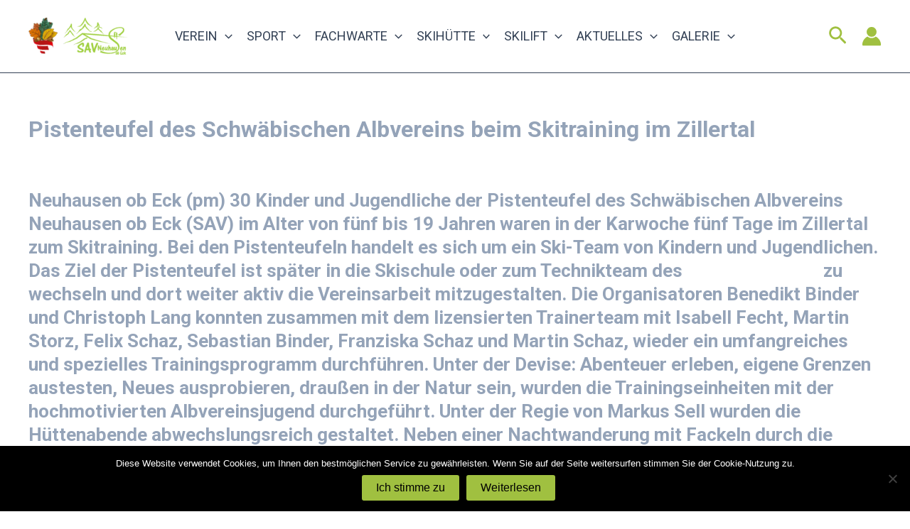

--- FILE ---
content_type: text/javascript
request_url: https://sav-neuhausen-ob-eck.de/wp-content/plugins/booking.bm.10.0/includes/_capacity/_out/create_booking.js?ver=10.1.4
body_size: 82061
content:
"use strict"; // ---------------------------------------------------------------------------------------------------------------------
//  A j a x    A d d    N e w    B o o k i n g
// ---------------------------------------------------------------------------------------------------------------------

/**
 * Submit new booking
 *
 * @param params   =     {
                                'resource_id'        : resource_id,
                                'dates_ddmmyy_csv'   : document.getElementById( 'date_booking' + resource_id ).value,
                                'formdata'           : formdata,
                                'booking_hash'       : my_booking_hash,
                                'custom_form'        : my_booking_form,

                                'captcha_chalange'   : captcha_chalange,
                                'captcha_user_input' : user_captcha,

                                'is_emails_send'     : is_send_emeils,
                                'active_locale'      : wpdev_active_locale
						}
 *
 */

function _typeof(obj) { "@babel/helpers - typeof"; return _typeof = "function" == typeof Symbol && "symbol" == typeof Symbol.iterator ? function (obj) { return typeof obj; } : function (obj) { return obj && "function" == typeof Symbol && obj.constructor === Symbol && obj !== Symbol.prototype ? "symbol" : typeof obj; }, _typeof(obj); }

function wpbc_ajx_booking__create(params) {
  console.groupCollapsed('WPBC_AJX_BOOKING__CREATE');
  console.groupCollapsed('== Before Ajax Send ==');
  console.log(params);
  console.groupEnd();
  params = wpbc_captcha__simple__maybe_remove_in_ajx_params(params); // Start Ajax

  jQuery.post(wpbc_url_ajax, {
    action: 'WPBC_AJX_BOOKING__CREATE',
    wpbc_ajx_user_id: _wpbc.get_secure_param('user_id'),
    nonce: _wpbc.get_secure_param('nonce'),
    wpbc_ajx_locale: _wpbc.get_secure_param('locale'),
    calendar_request_params: params
    /**
     *  Usually  params = { 'resource_id'        : resource_id,
     *						'dates_ddmmyy_csv'   : document.getElementById( 'date_booking' + resource_id ).value,
     *						'formdata'           : formdata,
     *						'booking_hash'       : my_booking_hash,
     *						'custom_form'        : my_booking_form,
     *
     *						'captcha_chalange'   : captcha_chalange,
     *						'user_captcha'       : user_captcha,
     *
     *						'is_emails_send'     : is_send_emeils,
     *						'active_locale'      : wpdev_active_locale
     *				}
     */

  },
  /**
   * S u c c e s s
   *
   * @param response_data		-	its object returned from  Ajax - class-live-searcg.php
   * @param textStatus		-	'success'
   * @param jqXHR				-	Object
   */
  function (response_data, textStatus, jqXHR) {
    console.log(' == Response WPBC_AJX_BOOKING__CREATE == ');

    for (var obj_key in response_data) {
      console.groupCollapsed('==' + obj_key + '==');
      console.log(' : ' + obj_key + ' : ', response_data[obj_key]);
      console.groupEnd();
    }

    console.groupEnd(); // <editor-fold     defaultstate="collapsed"     desc=" = Error Message! Server response with String.  ->  E_X_I_T  "  >
    // -------------------------------------------------------------------------------------------------
    // This section execute,  when server response with  String instead of Object -- Usually  it's because of mistake in code !
    // -------------------------------------------------------------------------------------------------

    if (_typeof(response_data) !== 'object' || response_data === null) {
      var calendar_id = wpbc_get_resource_id__from_ajx_post_data_url(this.data);
      var jq_node = '#booking_form' + calendar_id;

      if ('' == response_data) {
        response_data = '<strong>' + 'Error! Server respond with empty string!' + '</strong> ';
      } // Show Message


      wpbc_front_end__show_message(response_data, {
        'type': 'error',
        'show_here': {
          'jq_node': jq_node,
          'where': 'after'
        },
        'is_append': true,
        'style': 'text-align:left;',
        'delay': 0
      }); // Enable Submit | Hide spin loader

      wpbc_booking_form__on_response__ui_elements_enable(calendar_id);
      return;
    } // </editor-fold>
    // <editor-fold     defaultstate="collapsed"     desc="  ==  This section execute,  when we have KNOWN errors from Booking Calendar.  ->  E_X_I_T  "  >
    // -------------------------------------------------------------------------------------------------
    // This section execute,  when we have KNOWN errors from Booking Calendar
    // -------------------------------------------------------------------------------------------------


    if ('ok' != response_data['ajx_data']['status']) {
      switch (response_data['ajx_data']['status_error']) {
        case 'captcha_simple_wrong':
          wpbc_captcha__simple__update({
            'resource_id': response_data['resource_id'],
            'url': response_data['ajx_data']['captcha__simple']['url'],
            'challenge': response_data['ajx_data']['captcha__simple']['challenge'],
            'message': response_data['ajx_data']['ajx_after_action_message'].replace(/\n/g, "<br />")
          });
          break;

        case 'resource_id_incorrect':
          // Show Error Message - incorrect  booking resource ID during submit of booking.
          var message_id = wpbc_front_end__show_message(response_data['ajx_data']['ajx_after_action_message'].replace(/\n/g, "<br />"), {
            'type': 'undefined' !== typeof response_data['ajx_data']['ajx_after_action_message_status'] ? response_data['ajx_data']['ajx_after_action_message_status'] : 'warning',
            'delay': 0,
            'show_here': {
              'where': 'after',
              'jq_node': '#booking_form' + params['resource_id']
            }
          });
          break;

        case 'booking_can_not_save':
          // We can not save booking, because dates are booked or can not save in same booking resource all the dates
          var message_id = wpbc_front_end__show_message(response_data['ajx_data']['ajx_after_action_message'].replace(/\n/g, "<br />"), {
            'type': 'undefined' !== typeof response_data['ajx_data']['ajx_after_action_message_status'] ? response_data['ajx_data']['ajx_after_action_message_status'] : 'warning',
            'delay': 0,
            'show_here': {
              'where': 'after',
              'jq_node': '#booking_form' + params['resource_id']
            }
          }); // Enable Submit | Hide spin loader

          wpbc_booking_form__on_response__ui_elements_enable(response_data['resource_id']);
          break;

        default:
          // <editor-fold     defaultstate="collapsed"                        desc=" = For debug only ? --  Show Message under the form = "  >
          // --------------------------------------------------------------------------------------------------------------------------------
          if ('undefined' !== typeof response_data['ajx_data']['ajx_after_action_message'] && '' != response_data['ajx_data']['ajx_after_action_message'].replace(/\n/g, "<br />")) {
            var calendar_id = wpbc_get_resource_id__from_ajx_post_data_url(this.data);
            var jq_node = '#booking_form' + calendar_id;
            var ajx_after_booking_message = response_data['ajx_data']['ajx_after_action_message'].replace(/\n/g, "<br />");
            console.log(ajx_after_booking_message);
            /**
             * // Show Message
            	var ajx_after_action_message_id = wpbc_front_end__show_message( ajx_after_booking_message,
            								{
            									'type' : ('undefined' !== typeof (response_data[ 'ajx_data' ][ 'ajx_after_action_message_status' ]))
            											? response_data[ 'ajx_data' ][ 'ajx_after_action_message_status' ] : 'info',
            									'delay'    : 10000,
            									'show_here': {
            													'jq_node': jq_node,
            													'where'  : 'after'
            												 }
            								} );
             */
          }

        // </editor-fold>
      } // -------------------------------------------------------------------------------------------------
      // Reactivate calendar again ?
      // -------------------------------------------------------------------------------------------------
      // Enable Submit | Hide spin loader


      wpbc_booking_form__on_response__ui_elements_enable(response_data['resource_id']); // Unselect  dates

      wpbc_calendar__unselect_all_dates(response_data['resource_id']); // 'resource_id'    => $params['resource_id'],
      // 'booking_hash'   => $booking_hash,
      // 'request_uri'    => $_SERVER['REQUEST_URI'],                                            // Is it the same as window.location.href or
      // 'custom_form'    => $params['custom_form'],                                             // Optional.
      // 'aggregate_resource_id_str' => implode( ',', $params['aggregate_resource_id_arr'] )     // Optional. Resource ID   from  aggregate parameter in shortcode.
      // Load new data in calendar.

      wpbc_calendar__load_data__ajx({
        'resource_id': response_data['resource_id'] // It's from response ...AJX_BOOKING__CREATE of initial sent resource_id
        ,
        'booking_hash': response_data['ajx_cleaned_params']['booking_hash'] // ?? we can not use it,  because HASH chnaged in any  case!
        ,
        'request_uri': response_data['ajx_cleaned_params']['request_uri'],
        'custom_form': response_data['ajx_cleaned_params']['custom_form'] // Aggregate booking resources,  if any ?
        ,
        'aggregate_resource_id_str': _wpbc.booking__get_param_value(response_data['resource_id'], 'aggregate_resource_id_arr').join(',')
      }); // Exit

      return;
    } // </editor-fold>

    /*
    	// Show Calendar
    	wpbc_calendar__loading__stop( response_data[ 'resource_id' ] );
    
    	// -------------------------------------------------------------------------------------------------
    	// Bookings - Dates
    	_wpbc.bookings_in_calendar__set_dates(  response_data[ 'resource_id' ], response_data[ 'ajx_data' ]['dates']  );
    
    	// Bookings - Child or only single booking resource in dates
    	_wpbc.booking__set_param_value( response_data[ 'resource_id' ], 'resources_id_arr__in_dates', response_data[ 'ajx_data' ][ 'resources_id_arr__in_dates' ] );
    	// -------------------------------------------------------------------------------------------------
    
    	// Update calendar
    	wpbc_calendar__update_look( response_data[ 'resource_id' ] );
    */
    // Hide spin loader


    wpbc_booking_form__spin_loader__hide(response_data['resource_id']); // Hide booking form

    wpbc_booking_form__animated__hide(response_data['resource_id']); // Show Confirmation | Payment section

    wpbc_show_thank_you_message_after_booking(response_data);
    setTimeout(function () {
      wpbc_do_scroll('#wpbc_scroll_point_' + response_data['resource_id'], 10);
    }, 500);
  }).fail( // <editor-fold     defaultstate="collapsed"                        desc=" = This section execute,  when  NONCE field was not passed or some error happened at  server! = "  >
  function (jqXHR, textStatus, errorThrown) {
    if (window.console && window.console.log) {
      console.log('Ajax_Error', jqXHR, textStatus, errorThrown);
    } // -------------------------------------------------------------------------------------------------
    // This section execute,  when  NONCE field was not passed or some error happened at  server!
    // -------------------------------------------------------------------------------------------------
    // Get Content of Error Message


    var error_message = '<strong>' + 'Error!' + '</strong> ' + errorThrown;

    if (jqXHR.status) {
      error_message += ' (<b>' + jqXHR.status + '</b>)';

      if (403 == jqXHR.status) {
        error_message += '<br> Probably nonce for this page has been expired. Please <a href="javascript:void(0)" onclick="javascript:location.reload();">reload the page</a>.';
        error_message += '<br> Otherwise, please check this <a style="font-weight: 600;" href="https://wpbookingcalendar.com/faq/request-do-not-pass-security-check/?after_update=10.1.1">troubleshooting instruction</a>.<br>';
      }
    }

    if (jqXHR.responseText) {
      // Escape tags in Error message
      error_message += '<br><strong>Response</strong><div style="padding: 0 10px;margin: 0 0 10px;border-radius:3px; box-shadow:0px 0px 1px #a3a3a3;">' + jqXHR.responseText.replace(/&/g, "&amp;").replace(/</g, "&lt;").replace(/>/g, "&gt;").replace(/"/g, "&quot;").replace(/'/g, "&#39;") + '</div>';
    }

    error_message = error_message.replace(/\n/g, "<br />");
    var calendar_id = wpbc_get_resource_id__from_ajx_post_data_url(this.data);
    var jq_node = '#booking_form' + calendar_id; // Show Message

    wpbc_front_end__show_message(error_message, {
      'type': 'error',
      'show_here': {
        'jq_node': jq_node,
        'where': 'after'
      },
      'is_append': true,
      'style': 'text-align:left;',
      'delay': 0
    }); // Enable Submit | Hide spin loader

    wpbc_booking_form__on_response__ui_elements_enable(calendar_id);
  } // </editor-fold>
  ) // .done(   function ( data, textStatus, jqXHR ) {   if ( window.console && window.console.log ){ console.log( 'second success', data, textStatus, jqXHR ); }    })
  // .always( function ( data_jqXHR, textStatus, jqXHR_errorThrown ) {   if ( window.console && window.console.log ){ console.log( 'always finished', data_jqXHR, textStatus, jqXHR_errorThrown ); }     })
  ; // End Ajax

  return true;
} // <editor-fold     defaultstate="collapsed"                        desc="  ==  CAPTCHA ==  "  >

/**
 * Update image in captcha and show warning message
 *
 * @param params
 *
 * Example of 'params' : {
 *							'resource_id': response_data[ 'resource_id' ],
 *							'url'        : response_data[ 'ajx_data' ][ 'captcha__simple' ][ 'url' ],
 *							'challenge'  : response_data[ 'ajx_data' ][ 'captcha__simple' ][ 'challenge' ],
 *							'message'    : response_data[ 'ajx_data' ][ 'ajx_after_action_message' ].replace( /\n/g, "<br />" )
 *						}
 */


function wpbc_captcha__simple__update(params) {
  document.getElementById('captcha_input' + params['resource_id']).value = '';
  document.getElementById('captcha_img' + params['resource_id']).src = params['url'];
  document.getElementById('wpdev_captcha_challenge_' + params['resource_id']).value = params['challenge']; // Show warning 		After CAPTCHA Img

  var message_id = wpbc_front_end__show_message__warning('#captcha_input' + params['resource_id'] + ' + img', params['message']); // Animate

  jQuery('#' + message_id + ', ' + '#captcha_input' + params['resource_id']).fadeOut(350).fadeIn(300).fadeOut(350).fadeIn(400).animate({
    opacity: 1
  }, 4000); // Focus text  field

  jQuery('#captcha_input' + params['resource_id']).trigger('focus'); //FixIn: 8.7.11.12
  // Enable Submit | Hide spin loader

  wpbc_booking_form__on_response__ui_elements_enable(params['resource_id']);
}
/**
 * If the captcha elements not exist  in the booking form,  then  remove parameters relative captcha
 * @param params
 * @returns obj
 */


function wpbc_captcha__simple__maybe_remove_in_ajx_params(params) {
  if (!wpbc_captcha__simple__is_exist_in_form(params['resource_id'])) {
    delete params['captcha_chalange'];
    delete params['captcha_user_input'];
  }

  return params;
}
/**
 * Check if CAPTCHA exist in the booking form
 * @param resource_id
 * @returns {boolean}
 */


function wpbc_captcha__simple__is_exist_in_form(resource_id) {
  return 0 !== jQuery('#wpdev_captcha_challenge_' + resource_id).length || 0 !== jQuery('#captcha_input' + resource_id).length;
} // </editor-fold>
// <editor-fold     defaultstate="collapsed"                        desc="  ==  Send Button | Form Spin Loader  ==  "  >

/**
 * Disable Send button  |  Show Spin Loader
 *
 * @param resource_id
 */


function wpbc_booking_form__on_submit__ui_elements_disable(resource_id) {
  // Disable Submit
  wpbc_booking_form__send_button__disable(resource_id); // Show Spin loader in booking form

  wpbc_booking_form__spin_loader__show(resource_id);
}
/**
 * Enable Send button  |   Hide Spin Loader
 *
 * @param resource_id
 */


function wpbc_booking_form__on_response__ui_elements_enable(resource_id) {
  // Enable Submit
  wpbc_booking_form__send_button__enable(resource_id); // Hide Spin loader in booking form

  wpbc_booking_form__spin_loader__hide(resource_id);
}
/**
 * Enable Submit button
 * @param resource_id
 */


function wpbc_booking_form__send_button__enable(resource_id) {
  // Activate Send button
  jQuery('#booking_form_div' + resource_id + ' input[type=button]').prop("disabled", false);
  jQuery('#booking_form_div' + resource_id + ' button').prop("disabled", false);
}
/**
 * Disable Submit button  and show  spin
 *
 * @param resource_id
 */


function wpbc_booking_form__send_button__disable(resource_id) {
  // Disable Send button
  jQuery('#booking_form_div' + resource_id + ' input[type=button]').prop("disabled", true);
  jQuery('#booking_form_div' + resource_id + ' button').prop("disabled", true);
}
/**
 * Show booking form  Spin Loader
 * @param resource_id
 */


function wpbc_booking_form__spin_loader__show(resource_id) {
  // Show Spin Loader
  jQuery('#booking_form' + resource_id).after('<div id="wpbc_booking_form_spin_loader' + resource_id + '" class="wpbc_booking_form_spin_loader" style="position: relative;"><div class="wpbc_spins_loader_wrapper"><div class="wpbc_spins_loader_mini"></div></div></div>');
}
/**
 * Remove / Hide booking form  Spin Loader
 * @param resource_id
 */


function wpbc_booking_form__spin_loader__hide(resource_id) {
  // Remove Spin Loader
  jQuery('#wpbc_booking_form_spin_loader' + resource_id).remove();
}
/**
 * Hide booking form wth animation
 *
 * @param resource_id
 */


function wpbc_booking_form__animated__hide(resource_id) {
  // jQuery( '#booking_form' + resource_id ).slideUp(  1000
  // 												, function (){
  //
  // 														// if ( document.getElementById( 'gateway_payment_forms' + response_data[ 'resource_id' ] ) != null ){
  // 														// 	wpbc_do_scroll( '#submiting' + resource_id );
  // 														// } else
  // 														if ( jQuery( '#booking_form' + resource_id ).parent().find( '.submiting_content' ).length > 0 ){
  // 															//wpbc_do_scroll( '#booking_form' + resource_id + ' + .submiting_content' );
  //
  // 															 var hideTimeout = setTimeout(function () {
  // 																				  wpbc_do_scroll( jQuery( '#booking_form' + resource_id ).parent().find( '.submiting_content' ).get( 0 ) );
  // 																				}, 100);
  //
  // 														}
  // 												  }
  // 										);
  jQuery('#booking_form' + resource_id).hide(); // var hideTimeout = setTimeout( function (){
  //
  // 	if ( jQuery( '#booking_form' + resource_id ).parent().find( '.submiting_content' ).length > 0 ){
  // 		var random_id = Math.floor( (Math.random() * 10000) + 1 );
  // 		jQuery( '#booking_form' + resource_id ).parent().before( '<div id="scroll_to' + random_id + '"></div>' );
  // 		console.log( jQuery( '#scroll_to' + random_id ) );
  //
  // 		wpbc_do_scroll( '#scroll_to' + random_id );
  // 		//wpbc_do_scroll( jQuery( '#booking_form' + resource_id ).parent().get( 0 ) );
  // 	}
  // }, 500 );
} // </editor-fold>
// <editor-fold     defaultstate="collapsed"                        desc="  ==  Mini Spin Loader  ==  "  >

/**
 * Show mini Spin Loader
 * @param parent_html_id
 */


function wpbc__spin_loader__mini__show(parent_html_id) {
  var color = arguments.length > 1 && arguments[1] !== undefined ? arguments[1] : '#0071ce';

  if ('undefined' !== typeof color && '' != color) {
    color = 'border-color:' + color + ';';
  } // Show Spin Loader


  jQuery('#' + parent_html_id).after('<div id="wpbc_mini_spin_loader' + parent_html_id + '" class="wpbc_booking_form_spin_loader" style="position: relative;min-height: 2.8rem;"><div class="wpbc_spins_loader_wrapper"><div class="wpbc_one_spin_loader_mini 0wpbc_spins_loader_mini" style="' + color + '"></div></div></div>');
}
/**
 * Remove / Hide mini Spin Loader
 * @param parent_html_id
 */


function wpbc__spin_loader__mini__hide(parent_html_id) {
  // Remove Spin Loader
  jQuery('#wpbc_mini_spin_loader' + parent_html_id).remove();
} // </editor-fold>
//TODO: what  about showing only  Thank you. message without payment forms.

/**
 * Show 'Thank you'. message and payment forms
 *
 * @param response_data
 */


function wpbc_show_thank_you_message_after_booking(response_data) {
  if ('undefined' !== typeof response_data['ajx_confirmation']['ty_is_redirect'] && 'undefined' !== typeof response_data['ajx_confirmation']['ty_url'] && 'page' == response_data['ajx_confirmation']['ty_is_redirect'] && '' != response_data['ajx_confirmation']['ty_url']) {
    jQuery('body').trigger('wpbc_booking_created', [response_data['resource_id'], response_data]); //FixIn: 10.0.0.30

    window.location.href = response_data['ajx_confirmation']['ty_url'];
    return;
  }

  var resource_id = response_data['resource_id'];
  var confirm_content = '';

  if ('undefined' === typeof response_data['ajx_confirmation']['ty_message']) {
    response_data['ajx_confirmation']['ty_message'] = '';
  }

  if ('undefined' === typeof response_data['ajx_confirmation']['ty_payment_payment_description']) {
    response_data['ajx_confirmation']['ty_payment_payment_description'] = '';
  }

  if ('undefined' === typeof response_data['ajx_confirmation']['payment_cost']) {
    response_data['ajx_confirmation']['payment_cost'] = '';
  }

  if ('undefined' === typeof response_data['ajx_confirmation']['ty_payment_gateways']) {
    response_data['ajx_confirmation']['ty_payment_gateways'] = '';
  }

  var ty_message_hide = '' == response_data['ajx_confirmation']['ty_message'] ? 'wpbc_ty_hide' : '';
  var ty_payment_payment_description_hide = '' == response_data['ajx_confirmation']['ty_payment_payment_description'].replace(/\\n/g, '') ? 'wpbc_ty_hide' : '';
  var ty_booking_costs_hide = '' == response_data['ajx_confirmation']['payment_cost'] ? 'wpbc_ty_hide' : '';
  var ty_payment_gateways_hide = '' == response_data['ajx_confirmation']['ty_payment_gateways'].replace(/\\n/g, '') ? 'wpbc_ty_hide' : '';

  if ('wpbc_ty_hide' != ty_payment_gateways_hide) {
    jQuery('.wpbc_ty__content_text.wpbc_ty__content_gateways').html(''); // Reset  all  other possible gateways before showing new one.
  }

  confirm_content += "<div id=\"wpbc_scroll_point_".concat(resource_id, "\"></div>");
  confirm_content += "  <div class=\"wpbc_after_booking_thank_you_section\">";
  confirm_content += "    <div class=\"wpbc_ty__message ".concat(ty_message_hide, "\">").concat(response_data['ajx_confirmation']['ty_message'], "</div>");
  confirm_content += "    <div class=\"wpbc_ty__container\">";
  confirm_content += "      <div class=\"wpbc_ty__header\">".concat(response_data['ajx_confirmation']['ty_message_booking_id'], "</div>");
  confirm_content += "      <div class=\"wpbc_ty__content\">";
  confirm_content += "        <div class=\"wpbc_ty__content_text wpbc_ty__payment_description ".concat(ty_payment_payment_description_hide, "\">").concat(response_data['ajx_confirmation']['ty_payment_payment_description'].replace(/\\n/g, ''), "</div>");
  confirm_content += "      \t<div class=\"wpbc_ty__content_text wpbc_cols_2\">".concat(response_data['ajx_confirmation']['ty_customer_details'], "</div>");
  confirm_content += "      \t<div class=\"wpbc_ty__content_text wpbc_cols_2\">".concat(response_data['ajx_confirmation']['ty_booking_details'], "</div>");
  confirm_content += "        <div class=\"wpbc_ty__content_text wpbc_ty__content_costs ".concat(ty_booking_costs_hide, "\">").concat(response_data['ajx_confirmation']['ty_booking_costs'], "</div>");
  confirm_content += "        <div class=\"wpbc_ty__content_text wpbc_ty__content_gateways ".concat(ty_payment_gateways_hide, "\">").concat(response_data['ajx_confirmation']['ty_payment_gateways'].replace(/\\n/g, '').replace(/ajax_script/gi, 'script'), "</div>");
  confirm_content += "      </div>";
  confirm_content += "    </div>";
  confirm_content += "</div>";
  jQuery('#booking_form' + resource_id).after(confirm_content); //FixIn: 10.0.0.30		// event name			// Resource ID	-	'1'

  jQuery('body').trigger('wpbc_booking_created', [resource_id, response_data]); // To catch this event: jQuery( 'body' ).on('wpbc_booking_created', function( event, resource_id, params ) { console.log( event, resource_id, params ); } );
}
//# sourceMappingURL=[data-uri]


--- FILE ---
content_type: text/javascript
request_url: https://sav-neuhausen-ob-eck.de/wp-content/plugins/waymark/waymark-js/dist/js/waymark-js.min.js?ver=1.5.2
body_size: 370006
content:
!function(t,e){"object"==typeof exports&&"undefined"!=typeof module?e(exports):"function"==typeof define&&define.amd?define(["exports"],e):e(t.L={})}(this,(function(t){var e=Object.freeze;function i(t){var e,i,n,o;for(i=1,n=arguments.length;i<n;i++)for(e in o=arguments[i])t[e]=o[e];return t}Object.freeze=function(t){return t};var n=Object.create||function(t){return o.prototype=t,new o};function o(){}function a(t,e){var i=Array.prototype.slice;if(t.bind)return t.bind.apply(t,i.call(arguments,1));var n=i.call(arguments,2);return function(){return t.apply(e,n.length?n.concat(i.call(arguments)):arguments)}}var r=0;function s(t){return t._leaflet_id=t._leaflet_id||++r,t._leaflet_id}function l(t,e,i){var n,o,a,r;return r=function(){n=!1,o&&(a.apply(i,o),o=!1)},a=function(){n?o=arguments:(t.apply(i,arguments),setTimeout(r,e),n=!0)}}function h(t,e,i){var n=e[1],o=e[0],a=n-o;return t===n&&i?t:((t-o)%a+a)%a+o}function u(){return!1}function d(t,e){return e=void 0===e?6:e,+(Math.round(t+"e+"+e)+"e-"+e)}function c(t){return t.trim?t.trim():t.replace(/^\s+|\s+$/g,"")}function _(t){return c(t).split(/\s+/)}function p(t,e){for(var i in t.hasOwnProperty("options")||(t.options=t.options?n(t.options):{}),e)t.options[i]=e[i];return t.options}function m(t,e,i){var n=[];for(var o in t)n.push(encodeURIComponent(i?o.toUpperCase():o)+"="+encodeURIComponent(t[o]));return(e&&-1!==e.indexOf("?")?"&":"?")+n.join("&")}var f=/\{ *([\w_-]+) *\}/g;function g(t,e){return t.replace(f,(function(t,i){var n=e[i];if(void 0===n)throw new Error("No value provided for variable "+t);return"function"==typeof n&&(n=n(e)),n}))}var y=Array.isArray||function(t){return"[object Array]"===Object.prototype.toString.call(t)};function v(t,e){for(var i=0;i<t.length;i++)if(t[i]===e)return i;return-1}var k="[data-uri]";function w(t){return window["webkit"+t]||window["moz"+t]||window["ms"+t]}var b=0;function x(t){var e=+new Date,i=Math.max(0,16-(e-b));return b=e+i,window.setTimeout(t,i)}var W=window.requestAnimationFrame||w("RequestAnimationFrame")||x,C=window.cancelAnimationFrame||w("CancelAnimationFrame")||w("CancelRequestAnimationFrame")||function(t){window.clearTimeout(t)};function M(t,e,i){if(!i||W!==x)return W.call(window,a(t,e));t.call(e)}function P(t){t&&C.call(window,t)}var E=(Object.freeze||Object)({freeze:e,extend:i,create:n,bind:a,lastId:r,stamp:s,throttle:l,wrapNum:h,falseFn:u,formatNum:d,trim:c,splitWords:_,setOptions:p,getParamString:m,template:g,isArray:y,indexOf:v,emptyImageUrl:k,requestFn:W,cancelFn:C,requestAnimFrame:M,cancelAnimFrame:P});function T(){}T.extend=function(t){function e(){this.initialize&&this.initialize.apply(this,arguments),this.callInitHooks()}var o=e.__super__=this.prototype,a=n(o);for(var r in(a.constructor=e).prototype=a,this)this.hasOwnProperty(r)&&"prototype"!==r&&"__super__"!==r&&(e[r]=this[r]);return t.statics&&(i(e,t.statics),delete t.statics),t.includes&&(function(t){if("undefined"!=typeof L&&L&&L.Mixin){t=y(t)?t:[t];for(var e=0;e<t.length;e++)t[e]===L.Mixin.Events&&console.warn("Deprecated include of L.Mixin.Events: this property will be removed in future releases, please inherit from L.Evented instead.",(new Error).stack)}}(t.includes),i.apply(null,[a].concat(t.includes)),delete t.includes),a.options&&(t.options=i(n(a.options),t.options)),i(a,t),a._initHooks=[],a.callInitHooks=function(){if(!this._initHooksCalled){o.callInitHooks&&o.callInitHooks.call(this),this._initHooksCalled=!0;for(var t=0,e=a._initHooks.length;t<e;t++)a._initHooks[t].call(this)}},e},T.include=function(t){return i(this.prototype,t),this},T.mergeOptions=function(t){return i(this.prototype.options,t),this},T.addInitHook=function(t){var e=Array.prototype.slice.call(arguments,1),i="function"==typeof t?t:function(){this[t].apply(this,e)};return this.prototype._initHooks=this.prototype._initHooks||[],this.prototype._initHooks.push(i),this};var S={on:function(t,e,i){if("object"==typeof t)for(var n in t)this._on(n,t[n],e);else for(var o=0,a=(t=_(t)).length;o<a;o++)this._on(t[o],e,i);return this},off:function(t,e,i){if(t)if("object"==typeof t)for(var n in t)this._off(n,t[n],e);else for(var o=0,a=(t=_(t)).length;o<a;o++)this._off(t[o],e,i);else delete this._events;return this},_on:function(t,e,i){this._events=this._events||{};var n=this._events[t];n||(n=[],this._events[t]=n),i===this&&(i=void 0);for(var o={fn:e,ctx:i},a=n,r=0,s=a.length;r<s;r++)if(a[r].fn===e&&a[r].ctx===i)return;a.push(o)},_off:function(t,e,i){var n,o,a;if(this._events&&(n=this._events[t]))if(e){if(i===this&&(i=void 0),n)for(o=0,a=n.length;o<a;o++){var r=n[o];if(r.ctx===i&&r.fn===e)return r.fn=u,this._firingCount&&(this._events[t]=n=n.slice()),void n.splice(o,1)}}else{for(o=0,a=n.length;o<a;o++)n[o].fn=u;delete this._events[t]}},fire:function(t,e,n){if(!this.listens(t,n))return this;var o=i({},e,{type:t,target:this,sourceTarget:e&&e.sourceTarget||this});if(this._events){var a=this._events[t];if(a){this._firingCount=this._firingCount+1||1;for(var r=0,s=a.length;r<s;r++){var l=a[r];l.fn.call(l.ctx||this,o)}this._firingCount--}}return n&&this._propagateEvent(o),this},listens:function(t,e){var i=this._events&&this._events[t];if(i&&i.length)return!0;if(e)for(var n in this._eventParents)if(this._eventParents[n].listens(t,e))return!0;return!1},once:function(t,e,i){if("object"==typeof t){for(var n in t)this.once(n,t[n],e);return this}var o=a((function(){this.off(t,e,i).off(t,o,i)}),this);return this.on(t,e,i).on(t,o,i)},addEventParent:function(t){return this._eventParents=this._eventParents||{},this._eventParents[s(t)]=t,this},removeEventParent:function(t){return this._eventParents&&delete this._eventParents[s(t)],this},_propagateEvent:function(t){for(var e in this._eventParents)this._eventParents[e].fire(t.type,i({layer:t.target,propagatedFrom:t.target},t),!0)}};S.addEventListener=S.on,S.removeEventListener=S.clearAllEventListeners=S.off,S.addOneTimeEventListener=S.once,S.fireEvent=S.fire,S.hasEventListeners=S.listens;var z=T.extend(S);function D(t,e,i){this.x=i?Math.round(t):t,this.y=i?Math.round(e):e}var O=Math.trunc||function(t){return 0<t?Math.floor(t):Math.ceil(t)};function A(t,e,i){return t instanceof D?t:y(t)?new D(t[0],t[1]):null==t?t:"object"==typeof t&&"x"in t&&"y"in t?new D(t.x,t.y):new D(t,e,i)}function B(t,e){if(t)for(var i=e?[t,e]:t,n=0,o=i.length;n<o;n++)this.extend(i[n])}function I(t,e){return!t||t instanceof B?t:new B(t,e)}function F(t,e){if(t)for(var i=e?[t,e]:t,n=0,o=i.length;n<o;n++)this.extend(i[n])}function N(t,e){return t instanceof F?t:new F(t,e)}function j(t,e,i){if(isNaN(t)||isNaN(e))throw new Error("Invalid LatLng object: ("+t+", "+e+")");this.lat=+t,this.lng=+e,void 0!==i&&(this.alt=+i)}function Z(t,e,i){return t instanceof j?t:y(t)&&"object"!=typeof t[0]?3===t.length?new j(t[0],t[1],t[2]):2===t.length?new j(t[0],t[1]):null:null==t?t:"object"==typeof t&&"lat"in t?new j(t.lat,"lng"in t?t.lng:t.lon,t.alt):void 0===e?null:new j(t,e,i)}D.prototype={clone:function(){return new D(this.x,this.y)},add:function(t){return this.clone()._add(A(t))},_add:function(t){return this.x+=t.x,this.y+=t.y,this},subtract:function(t){return this.clone()._subtract(A(t))},_subtract:function(t){return this.x-=t.x,this.y-=t.y,this},divideBy:function(t){return this.clone()._divideBy(t)},_divideBy:function(t){return this.x/=t,this.y/=t,this},multiplyBy:function(t){return this.clone()._multiplyBy(t)},_multiplyBy:function(t){return this.x*=t,this.y*=t,this},scaleBy:function(t){return new D(this.x*t.x,this.y*t.y)},unscaleBy:function(t){return new D(this.x/t.x,this.y/t.y)},round:function(){return this.clone()._round()},_round:function(){return this.x=Math.round(this.x),this.y=Math.round(this.y),this},floor:function(){return this.clone()._floor()},_floor:function(){return this.x=Math.floor(this.x),this.y=Math.floor(this.y),this},ceil:function(){return this.clone()._ceil()},_ceil:function(){return this.x=Math.ceil(this.x),this.y=Math.ceil(this.y),this},trunc:function(){return this.clone()._trunc()},_trunc:function(){return this.x=O(this.x),this.y=O(this.y),this},distanceTo:function(t){var e=(t=A(t)).x-this.x,i=t.y-this.y;return Math.sqrt(e*e+i*i)},equals:function(t){return(t=A(t)).x===this.x&&t.y===this.y},contains:function(t){return t=A(t),Math.abs(t.x)<=Math.abs(this.x)&&Math.abs(t.y)<=Math.abs(this.y)},toString:function(){return"Point("+d(this.x)+", "+d(this.y)+")"}},B.prototype={extend:function(t){return t=A(t),this.min||this.max?(this.min.x=Math.min(t.x,this.min.x),this.max.x=Math.max(t.x,this.max.x),this.min.y=Math.min(t.y,this.min.y),this.max.y=Math.max(t.y,this.max.y)):(this.min=t.clone(),this.max=t.clone()),this},getCenter:function(t){return new D((this.min.x+this.max.x)/2,(this.min.y+this.max.y)/2,t)},getBottomLeft:function(){return new D(this.min.x,this.max.y)},getTopRight:function(){return new D(this.max.x,this.min.y)},getTopLeft:function(){return this.min},getBottomRight:function(){return this.max},getSize:function(){return this.max.subtract(this.min)},contains:function(t){var e,i;return(t="number"==typeof t[0]||t instanceof D?A(t):I(t))instanceof B?(e=t.min,i=t.max):e=i=t,e.x>=this.min.x&&i.x<=this.max.x&&e.y>=this.min.y&&i.y<=this.max.y},intersects:function(t){t=I(t);var e=this.min,i=this.max,n=t.min,o=t.max,a=o.x>=e.x&&n.x<=i.x,r=o.y>=e.y&&n.y<=i.y;return a&&r},overlaps:function(t){t=I(t);var e=this.min,i=this.max,n=t.min,o=t.max,a=o.x>e.x&&n.x<i.x,r=o.y>e.y&&n.y<i.y;return a&&r},isValid:function(){return!(!this.min||!this.max)}},F.prototype={extend:function(t){var e,i,n=this._southWest,o=this._northEast;if(t instanceof j)i=e=t;else{if(!(t instanceof F))return t?this.extend(Z(t)||N(t)):this;if(e=t._southWest,i=t._northEast,!e||!i)return this}return n||o?(n.lat=Math.min(e.lat,n.lat),n.lng=Math.min(e.lng,n.lng),o.lat=Math.max(i.lat,o.lat),o.lng=Math.max(i.lng,o.lng)):(this._southWest=new j(e.lat,e.lng),this._northEast=new j(i.lat,i.lng)),this},pad:function(t){var e=this._southWest,i=this._northEast,n=Math.abs(e.lat-i.lat)*t,o=Math.abs(e.lng-i.lng)*t;return new F(new j(e.lat-n,e.lng-o),new j(i.lat+n,i.lng+o))},getCenter:function(){return new j((this._southWest.lat+this._northEast.lat)/2,(this._southWest.lng+this._northEast.lng)/2)},getSouthWest:function(){return this._southWest},getNorthEast:function(){return this._northEast},getNorthWest:function(){return new j(this.getNorth(),this.getWest())},getSouthEast:function(){return new j(this.getSouth(),this.getEast())},getWest:function(){return this._southWest.lng},getSouth:function(){return this._southWest.lat},getEast:function(){return this._northEast.lng},getNorth:function(){return this._northEast.lat},contains:function(t){t="number"==typeof t[0]||t instanceof j||"lat"in t?Z(t):N(t);var e,i,n=this._southWest,o=this._northEast;return t instanceof F?(e=t.getSouthWest(),i=t.getNorthEast()):e=i=t,e.lat>=n.lat&&i.lat<=o.lat&&e.lng>=n.lng&&i.lng<=o.lng},intersects:function(t){t=N(t);var e=this._southWest,i=this._northEast,n=t.getSouthWest(),o=t.getNorthEast(),a=o.lat>=e.lat&&n.lat<=i.lat,r=o.lng>=e.lng&&n.lng<=i.lng;return a&&r},overlaps:function(t){t=N(t);var e=this._southWest,i=this._northEast,n=t.getSouthWest(),o=t.getNorthEast(),a=o.lat>e.lat&&n.lat<i.lat,r=o.lng>e.lng&&n.lng<i.lng;return a&&r},toBBoxString:function(){return[this.getWest(),this.getSouth(),this.getEast(),this.getNorth()].join(",")},equals:function(t,e){return!!t&&(t=N(t),this._southWest.equals(t.getSouthWest(),e)&&this._northEast.equals(t.getNorthEast(),e))},isValid:function(){return!(!this._southWest||!this._northEast)}};var R,G={latLngToPoint:function(t,e){var i=this.projection.project(t),n=this.scale(e);return this.transformation._transform(i,n)},pointToLatLng:function(t,e){var i=this.scale(e),n=this.transformation.untransform(t,i);return this.projection.unproject(n)},project:function(t){return this.projection.project(t)},unproject:function(t){return this.projection.unproject(t)},scale:function(t){return 256*Math.pow(2,t)},zoom:function(t){return Math.log(t/256)/Math.LN2},getProjectedBounds:function(t){if(this.infinite)return null;var e=this.projection.bounds,i=this.scale(t);return new B(this.transformation.transform(e.min,i),this.transformation.transform(e.max,i))},infinite:!(j.prototype={equals:function(t,e){return!!t&&(t=Z(t),Math.max(Math.abs(this.lat-t.lat),Math.abs(this.lng-t.lng))<=(void 0===e?1e-9:e))},toString:function(t){return"LatLng("+d(this.lat,t)+", "+d(this.lng,t)+")"},distanceTo:function(t){return U.distance(this,Z(t))},wrap:function(){return U.wrapLatLng(this)},toBounds:function(t){var e=180*t/40075017,i=e/Math.cos(Math.PI/180*this.lat);return N([this.lat-e,this.lng-i],[this.lat+e,this.lng+i])},clone:function(){return new j(this.lat,this.lng,this.alt)}}),wrapLatLng:function(t){var e=this.wrapLng?h(t.lng,this.wrapLng,!0):t.lng;return new j(this.wrapLat?h(t.lat,this.wrapLat,!0):t.lat,e,t.alt)},wrapLatLngBounds:function(t){var e=t.getCenter(),i=this.wrapLatLng(e),n=e.lat-i.lat,o=e.lng-i.lng;if(0==n&&0==o)return t;var a=t.getSouthWest(),r=t.getNorthEast();return new F(new j(a.lat-n,a.lng-o),new j(r.lat-n,r.lng-o))}},U=i({},G,{wrapLng:[-180,180],R:6371e3,distance:function(t,e){var i=Math.PI/180,n=t.lat*i,o=e.lat*i,a=Math.sin((e.lat-t.lat)*i/2),r=Math.sin((e.lng-t.lng)*i/2),s=a*a+Math.cos(n)*Math.cos(o)*r*r,l=2*Math.atan2(Math.sqrt(s),Math.sqrt(1-s));return this.R*l}}),H={R:6378137,MAX_LATITUDE:85.0511287798,project:function(t){var e=Math.PI/180,i=this.MAX_LATITUDE,n=Math.max(Math.min(i,t.lat),-i),o=Math.sin(n*e);return new D(this.R*t.lng*e,this.R*Math.log((1+o)/(1-o))/2)},unproject:function(t){var e=180/Math.PI;return new j((2*Math.atan(Math.exp(t.y/this.R))-Math.PI/2)*e,t.x*e/this.R)},bounds:(R=6378137*Math.PI,new B([-R,-R],[R,R]))};function V(t,e,i,n){if(y(t))return this._a=t[0],this._b=t[1],this._c=t[2],void(this._d=t[3]);this._a=t,this._b=e,this._c=i,this._d=n}function q(t,e,i,n){return new V(t,e,i,n)}V.prototype={transform:function(t,e){return this._transform(t.clone(),e)},_transform:function(t,e){return e=e||1,t.x=e*(this._a*t.x+this._b),t.y=e*(this._c*t.y+this._d),t},untransform:function(t,e){return e=e||1,new D((t.x/e-this._b)/this._a,(t.y/e-this._d)/this._c)}};var Q,K=i({},U,{code:"EPSG:3857",projection:H,transformation:(Q=.5/(Math.PI*H.R),q(Q,.5,-Q,.5))}),X=i({},K,{code:"EPSG:900913"});function J(t){return document.createElementNS("http://www.w3.org/2000/svg",t)}function Y(t,e){var i,n,o,a,r,s,l="";for(i=0,o=t.length;i<o;i++){for(n=0,a=(r=t[i]).length;n<a;n++)l+=(n?"L":"M")+(s=r[n]).x+" "+s.y;l+=e?Et?"z":"x":""}return l||"M0 0"}var $=document.documentElement.style,tt="ActiveXObject"in window,et=tt&&!document.addEventListener,it="msLaunchUri"in navigator&&!("documentMode"in document),nt=St("webkit"),ot=St("android"),at=St("android 2")||St("android 3"),rt=parseInt(/WebKit\/([0-9]+)|$/.exec(navigator.userAgent)[1],10),st=ot&&St("Google")&&rt<537&&!("AudioNode"in window),lt=!!window.opera,ht=St("chrome"),ut=St("gecko")&&!nt&&!lt&&!tt,dt=!ht&&St("safari"),ct=St("phantom"),_t="OTransition"in $,pt=0===navigator.platform.indexOf("Win"),mt=tt&&"transition"in $,ft="WebKitCSSMatrix"in window&&"m11"in new window.WebKitCSSMatrix&&!at,gt="MozPerspective"in $,yt=!window.L_DISABLE_3D&&(mt||ft||gt)&&!_t&&!ct,vt="undefined"!=typeof orientation||St("mobile"),kt=vt&&nt,Lt=vt&&ft,wt=!window.PointerEvent&&window.MSPointerEvent,bt=!(!window.PointerEvent&&!wt),xt=!window.L_NO_TOUCH&&(bt||"ontouchstart"in window||window.DocumentTouch&&document instanceof window.DocumentTouch),Wt=vt&&lt,Ct=vt&&ut,Mt=1<(window.devicePixelRatio||window.screen.deviceXDPI/window.screen.logicalXDPI),Pt=!!document.createElement("canvas").getContext,Et=!(!document.createElementNS||!J("svg").createSVGRect),Tt=!Et&&function(){try{var t=document.createElement("div");t.innerHTML='<v:shape adj="1"/>';var e=t.firstChild;return e.style.behavior="url(#default#VML)",e&&"object"==typeof e.adj}catch(t){return!1}}();function St(t){return 0<=navigator.userAgent.toLowerCase().indexOf(t)}var zt=(Object.freeze||Object)({ie:tt,ielt9:et,edge:it,webkit:nt,android:ot,android23:at,androidStock:st,opera:lt,chrome:ht,gecko:ut,safari:dt,phantom:ct,opera12:_t,win:pt,ie3d:mt,webkit3d:ft,gecko3d:gt,any3d:yt,mobile:vt,mobileWebkit:kt,mobileWebkit3d:Lt,msPointer:wt,pointer:bt,touch:xt,mobileOpera:Wt,mobileGecko:Ct,retina:Mt,canvas:Pt,svg:Et,vml:Tt}),Dt=wt?"MSPointerDown":"pointerdown",Ot=wt?"MSPointerMove":"pointermove",At=wt?"MSPointerUp":"pointerup",Bt=wt?"MSPointerCancel":"pointercancel",It=["INPUT","SELECT","OPTION"],Ft={},Nt=!1,jt=0;function Zt(t){Ft[t.pointerId]=t,jt++}function Rt(t){Ft[t.pointerId]&&(Ft[t.pointerId]=t)}function Gt(t){delete Ft[t.pointerId],jt--}function Ut(t,e){for(var i in t.touches=[],Ft)t.touches.push(Ft[i]);t.changedTouches=[t],e(t)}var Ht=wt?"MSPointerDown":bt?"pointerdown":"touchstart",Vt=wt?"MSPointerUp":bt?"pointerup":"touchend",qt="_leaflet_";var Qt,Kt,Xt,Jt,Yt,$t=me(["transform","webkitTransform","OTransform","MozTransform","msTransform"]),te=me(["webkitTransition","transition","OTransition","MozTransition","msTransition"]),ee="webkitTransition"===te||"OTransition"===te?te+"End":"transitionend";function ie(t){return"string"==typeof t?document.getElementById(t):t}function ne(t,e){var i=t.style[e]||t.currentStyle&&t.currentStyle[e];if((!i||"auto"===i)&&document.defaultView){var n=document.defaultView.getComputedStyle(t,null);i=n?n[e]:null}return"auto"===i?null:i}function oe(t,e,i){var n=document.createElement(t);return n.className=e||"",i&&i.appendChild(n),n}function ae(t){var e=t.parentNode;e&&e.removeChild(t)}function re(t){for(;t.firstChild;)t.removeChild(t.firstChild)}function se(t){var e=t.parentNode;e&&e.lastChild!==t&&e.appendChild(t)}function le(t){var e=t.parentNode;e&&e.firstChild!==t&&e.insertBefore(t,e.firstChild)}function he(t,e){if(void 0!==t.classList)return t.classList.contains(e);var i=_e(t);return 0<i.length&&new RegExp("(^|\\s)"+e+"(\\s|$)").test(i)}function ue(t,e){if(void 0!==t.classList)for(var i=_(e),n=0,o=i.length;n<o;n++)t.classList.add(i[n]);else if(!he(t,e)){var a=_e(t);ce(t,(a?a+" ":"")+e)}}function de(t,e){void 0!==t.classList?t.classList.remove(e):ce(t,c((" "+_e(t)+" ").replace(" "+e+" "," ")))}function ce(t,e){void 0===t.className.baseVal?t.className=e:t.className.baseVal=e}function _e(t){return t.correspondingElement&&(t=t.correspondingElement),void 0===t.className.baseVal?t.className:t.className.baseVal}function pe(t,e){"opacity"in t.style?t.style.opacity=e:"filter"in t.style&&function(t,e){var i=!1,n="DXImageTransform.Microsoft.Alpha";try{i=t.filters.item(n)}catch(t){if(1===e)return}e=Math.round(100*e),i?(i.Enabled=100!==e,i.Opacity=e):t.style.filter+=" progid:"+n+"(opacity="+e+")"}(t,e)}function me(t){for(var e=document.documentElement.style,i=0;i<t.length;i++)if(t[i]in e)return t[i];return!1}function fe(t,e,i){var n=e||new D(0,0);t.style[$t]=(mt?"translate("+n.x+"px,"+n.y+"px)":"translate3d("+n.x+"px,"+n.y+"px,0)")+(i?" scale("+i+")":"")}function ge(t,e){t._leaflet_pos=e,yt?fe(t,e):(t.style.left=e.x+"px",t.style.top=e.y+"px")}function ye(t){return t._leaflet_pos||new D(0,0)}if("onselectstart"in document)Qt=function(){Me(window,"selectstart",Ae)},Kt=function(){Ee(window,"selectstart",Ae)};else{var ve=me(["userSelect","WebkitUserSelect","OUserSelect","MozUserSelect","msUserSelect"]);Qt=function(){if(ve){var t=document.documentElement.style;Xt=t[ve],t[ve]="none"}},Kt=function(){ve&&(document.documentElement.style[ve]=Xt,Xt=void 0)}}function ke(){Me(window,"dragstart",Ae)}function Le(){Ee(window,"dragstart",Ae)}function we(t){for(;-1===t.tabIndex;)t=t.parentNode;t.style&&(be(),Yt=(Jt=t).style.outline,t.style.outline="none",Me(window,"keydown",be))}function be(){Jt&&(Jt.style.outline=Yt,Yt=Jt=void 0,Ee(window,"keydown",be))}function xe(t){for(;!((t=t.parentNode).offsetWidth&&t.offsetHeight||t===document.body););return t}function We(t){var e=t.getBoundingClientRect();return{x:e.width/t.offsetWidth||1,y:e.height/t.offsetHeight||1,boundingClientRect:e}}var Ce=(Object.freeze||Object)({TRANSFORM:$t,TRANSITION:te,TRANSITION_END:ee,get:ie,getStyle:ne,create:oe,remove:ae,empty:re,toFront:se,toBack:le,hasClass:he,addClass:ue,removeClass:de,setClass:ce,getClass:_e,setOpacity:pe,testProp:me,setTransform:fe,setPosition:ge,getPosition:ye,disableTextSelection:Qt,enableTextSelection:Kt,disableImageDrag:ke,enableImageDrag:Le,preventOutline:we,restoreOutline:be,getSizedParentNode:xe,getScale:We});function Me(t,e,i,n){if("object"==typeof e)for(var o in e)Te(t,o,e[o],i);else for(var a=0,r=(e=_(e)).length;a<r;a++)Te(t,e[a],i,n);return this}var Pe="_leaflet_events";function Ee(t,e,i,n){if("object"==typeof e)for(var o in e)Se(t,o,e[o],i);else if(e)for(var a=0,r=(e=_(e)).length;a<r;a++)Se(t,e[a],i,n);else{for(var s in t[Pe])Se(t,s,t[Pe][s]);delete t[Pe]}return this}function Te(t,e,i,n){var o=e+s(i)+(n?"_"+s(n):"");if(t[Pe]&&t[Pe][o])return this;var r=function(e){return i.call(n||t,e||window.event)},l=r;bt&&0===e.indexOf("touch")?function(t,e,i,n){return"touchstart"===e?(o=t,r=i,s=n,l=a((function(t){if("mouse"!==t.pointerType&&t.MSPOINTER_TYPE_MOUSE&&t.pointerType!==t.MSPOINTER_TYPE_MOUSE){if(!(It.indexOf(t.target.tagName)<0))return;Ae(t)}Ut(t,r)})),o["_leaflet_touchstart"+s]=l,o.addEventListener(Dt,l,!1),Nt||(document.documentElement.addEventListener(Dt,Zt,!0),document.documentElement.addEventListener(Ot,Rt,!0),document.documentElement.addEventListener(At,Gt,!0),document.documentElement.addEventListener(Bt,Gt,!0),Nt=!0)):"touchmove"===e?function(t,e,i){var n=function(t){(t.pointerType!==t.MSPOINTER_TYPE_MOUSE&&"mouse"!==t.pointerType||0!==t.buttons)&&Ut(t,e)};t["_leaflet_touchmove"+i]=n,t.addEventListener(Ot,n,!1)}(t,i,n):"touchend"===e&&function(t,e,i){var n=function(t){Ut(t,e)};t["_leaflet_touchend"+i]=n,t.addEventListener(At,n,!1),t.addEventListener(Bt,n,!1)}(t,i,n),this;var o,r,s,l}(t,e,r,o):!xt||"dblclick"!==e||bt&&ht?"addEventListener"in t?"mousewheel"===e?t.addEventListener("onwheel"in t?"wheel":"mousewheel",r,!1):"mouseenter"===e||"mouseleave"===e?(r=function(e){e=e||window.event,Ue(t,e)&&l(e)},t.addEventListener("mouseenter"===e?"mouseover":"mouseout",r,!1)):("click"===e&&ot&&(r=function(t){!function(t,e){var i=t.timeStamp||t.originalEvent&&t.originalEvent.timeStamp,n=je&&i-je;if(n&&100<n&&n<500||t.target._simulatedClick&&!t._simulated)return Be(t);je=i,e(t)}(t,l)}),t.addEventListener(e,r,!1)):"attachEvent"in t&&t.attachEvent("on"+e,r):function(t,e,i){var n,o,a=!1;function r(t){var e;if(bt){if(!it||"mouse"===t.pointerType)return;e=jt}else e=t.touches.length;if(!(1<e)){var i=Date.now(),r=i-(n||i);o=t.touches?t.touches[0]:t,a=0<r&&r<=250,n=i}}function s(t){if(a&&!o.cancelBubble){if(bt){if(!it||"mouse"===t.pointerType)return;var i,r,s={};for(r in o)i=o[r],s[r]=i&&i.bind?i.bind(o):i;o=s}o.type="dblclick",o.button=0,e(o),n=null}}t[qt+Ht+i]=r,t[qt+Vt+i]=s,t[qt+"dblclick"+i]=e,t.addEventListener(Ht,r,!1),t.addEventListener(Vt,s,!1),t.addEventListener("dblclick",e,!1)}(t,r,o),t[Pe]=t[Pe]||{},t[Pe][o]=r}function Se(t,e,i,n){var o,a,r,l=e+s(i)+(n?"_"+s(n):""),h=t[Pe]&&t[Pe][l];if(!h)return this;bt&&0===e.indexOf("touch")?(r=(o=t)["_leaflet_"+(a=e)+l],"touchstart"===a?o.removeEventListener(Dt,r,!1):"touchmove"===a?o.removeEventListener(Ot,r,!1):"touchend"===a&&(o.removeEventListener(At,r,!1),o.removeEventListener(Bt,r,!1))):!xt||"dblclick"!==e||bt&&ht?"removeEventListener"in t?"mousewheel"===e?t.removeEventListener("onwheel"in t?"wheel":"mousewheel",h,!1):t.removeEventListener("mouseenter"===e?"mouseover":"mouseleave"===e?"mouseout":e,h,!1):"detachEvent"in t&&t.detachEvent("on"+e,h):function(t,e){var i=t[qt+Ht+e],n=t[qt+Vt+e],o=t[qt+"dblclick"+e];t.removeEventListener(Ht,i,!1),t.removeEventListener(Vt,n,!1),it||t.removeEventListener("dblclick",o,!1)}(t,l),t[Pe][l]=null}function ze(t){return t.stopPropagation?t.stopPropagation():t.originalEvent?t.originalEvent._stopped=!0:t.cancelBubble=!0,Ge(t),this}function De(t){return Te(t,"mousewheel",ze),this}function Oe(t){return Me(t,"mousedown touchstart dblclick",ze),Te(t,"click",Re),this}function Ae(t){return t.preventDefault?t.preventDefault():t.returnValue=!1,this}function Be(t){return Ae(t),ze(t),this}function Ie(t,e){if(!e)return new D(t.clientX,t.clientY);var i=We(e),n=i.boundingClientRect;return new D((t.clientX-n.left)/i.x-e.clientLeft,(t.clientY-n.top)/i.y-e.clientTop)}var Fe=pt&&ht?2*window.devicePixelRatio:ut?window.devicePixelRatio:1;function Ne(t){return it?t.wheelDeltaY/2:t.deltaY&&0===t.deltaMode?-t.deltaY/Fe:t.deltaY&&1===t.deltaMode?20*-t.deltaY:t.deltaY&&2===t.deltaMode?60*-t.deltaY:t.deltaX||t.deltaZ?0:t.wheelDelta?(t.wheelDeltaY||t.wheelDelta)/2:t.detail&&Math.abs(t.detail)<32765?20*-t.detail:t.detail?t.detail/-32765*60:0}var je,Ze={};function Re(t){Ze[t.type]=!0}function Ge(t){var e=Ze[t.type];return Ze[t.type]=!1,e}function Ue(t,e){var i=e.relatedTarget;if(!i)return!0;try{for(;i&&i!==t;)i=i.parentNode}catch(t){return!1}return i!==t}var He=(Object.freeze||Object)({on:Me,off:Ee,stopPropagation:ze,disableScrollPropagation:De,disableClickPropagation:Oe,preventDefault:Ae,stop:Be,getMousePosition:Ie,getWheelDelta:Ne,fakeStop:Re,skipped:Ge,isExternalTarget:Ue,addListener:Me,removeListener:Ee}),Ve=z.extend({run:function(t,e,i,n){this.stop(),this._el=t,this._inProgress=!0,this._duration=i||.25,this._easeOutPower=1/Math.max(n||.5,.2),this._startPos=ye(t),this._offset=e.subtract(this._startPos),this._startTime=+new Date,this.fire("start"),this._animate()},stop:function(){this._inProgress&&(this._step(!0),this._complete())},_animate:function(){this._animId=M(this._animate,this),this._step()},_step:function(t){var e=+new Date-this._startTime,i=1e3*this._duration;e<i?this._runFrame(this._easeOut(e/i),t):(this._runFrame(1),this._complete())},_runFrame:function(t,e){var i=this._startPos.add(this._offset.multiplyBy(t));e&&i._round(),ge(this._el,i),this.fire("step")},_complete:function(){P(this._animId),this._inProgress=!1,this.fire("end")},_easeOut:function(t){return 1-Math.pow(1-t,this._easeOutPower)}}),qe=z.extend({options:{crs:K,center:void 0,zoom:void 0,minZoom:void 0,maxZoom:void 0,layers:[],maxBounds:void 0,renderer:void 0,zoomAnimation:!0,zoomAnimationThreshold:4,fadeAnimation:!0,markerZoomAnimation:!0,transform3DLimit:8388608,zoomSnap:1,zoomDelta:1,trackResize:!0},initialize:function(t,e){e=p(this,e),this._handlers=[],this._layers={},this._zoomBoundLayers={},this._sizeChanged=!0,this._initContainer(t),this._initLayout(),this._onResize=a(this._onResize,this),this._initEvents(),e.maxBounds&&this.setMaxBounds(e.maxBounds),void 0!==e.zoom&&(this._zoom=this._limitZoom(e.zoom)),e.center&&void 0!==e.zoom&&this.setView(Z(e.center),e.zoom,{reset:!0}),this.callInitHooks(),this._zoomAnimated=te&&yt&&!Wt&&this.options.zoomAnimation,this._zoomAnimated&&(this._createAnimProxy(),Me(this._proxy,ee,this._catchTransitionEnd,this)),this._addLayers(this.options.layers)},setView:function(t,e,n){return e=void 0===e?this._zoom:this._limitZoom(e),t=this._limitCenter(Z(t),e,this.options.maxBounds),n=n||{},this._stop(),this._loaded&&!n.reset&&!0!==n&&(void 0!==n.animate&&(n.zoom=i({animate:n.animate},n.zoom),n.pan=i({animate:n.animate,duration:n.duration},n.pan)),this._zoom!==e?this._tryAnimatedZoom&&this._tryAnimatedZoom(t,e,n.zoom):this._tryAnimatedPan(t,n.pan))?(clearTimeout(this._sizeTimer),this):(this._resetView(t,e),this)},setZoom:function(t,e){return this._loaded?this.setView(this.getCenter(),t,{zoom:e}):(this._zoom=t,this)},zoomIn:function(t,e){return t=t||(yt?this.options.zoomDelta:1),this.setZoom(this._zoom+t,e)},zoomOut:function(t,e){return t=t||(yt?this.options.zoomDelta:1),this.setZoom(this._zoom-t,e)},setZoomAround:function(t,e,i){var n=this.getZoomScale(e),o=this.getSize().divideBy(2),a=(t instanceof D?t:this.latLngToContainerPoint(t)).subtract(o).multiplyBy(1-1/n),r=this.containerPointToLatLng(o.add(a));return this.setView(r,e,{zoom:i})},_getBoundsCenterZoom:function(t,e){e=e||{},t=t.getBounds?t.getBounds():N(t);var i=A(e.paddingTopLeft||e.padding||[0,0]),n=A(e.paddingBottomRight||e.padding||[0,0]),o=this.getBoundsZoom(t,!1,i.add(n));if((o="number"==typeof e.maxZoom?Math.min(e.maxZoom,o):o)===1/0)return{center:t.getCenter(),zoom:o};var a=n.subtract(i).divideBy(2),r=this.project(t.getSouthWest(),o),s=this.project(t.getNorthEast(),o);return{center:this.unproject(r.add(s).divideBy(2).add(a),o),zoom:o}},fitBounds:function(t,e){if(!(t=N(t)).isValid())throw new Error("Bounds are not valid.");var i=this._getBoundsCenterZoom(t,e);return this.setView(i.center,i.zoom,e)},fitWorld:function(t){return this.fitBounds([[-90,-180],[90,180]],t)},panTo:function(t,e){return this.setView(t,this._zoom,{pan:e})},panBy:function(t,e){if(e=e||{},!(t=A(t).round()).x&&!t.y)return this.fire("moveend");if(!0!==e.animate&&!this.getSize().contains(t))return this._resetView(this.unproject(this.project(this.getCenter()).add(t)),this.getZoom()),this;if(this._panAnim||(this._panAnim=new Ve,this._panAnim.on({step:this._onPanTransitionStep,end:this._onPanTransitionEnd},this)),e.noMoveStart||this.fire("movestart"),!1!==e.animate){ue(this._mapPane,"leaflet-pan-anim");var i=this._getMapPanePos().subtract(t).round();this._panAnim.run(this._mapPane,i,e.duration||.25,e.easeLinearity)}else this._rawPanBy(t),this.fire("move").fire("moveend");return this},flyTo:function(t,e,i){if(!1===(i=i||{}).animate||!yt)return this.setView(t,e,i);this._stop();var n=this.project(this.getCenter()),o=this.project(t),a=this.getSize(),r=this._zoom;t=Z(t),e=void 0===e?r:e;var s=Math.max(a.x,a.y),l=s*this.getZoomScale(r,e),h=o.distanceTo(n)||1,u=1.42,d=u*u;function c(t){var e=(l*l-s*s+(t?-1:1)*d*d*h*h)/(2*(t?l:s)*d*h),i=Math.sqrt(e*e+1)-e;return i<1e-9?-18:Math.log(i)}function _(t){return(Math.exp(t)-Math.exp(-t))/2}function p(t){return(Math.exp(t)+Math.exp(-t))/2}var m=c(0);var f=Date.now(),g=(c(1)-m)/u,y=i.duration?1e3*i.duration:1e3*g*.8;return this._moveStart(!0,i.noMoveStart),function i(){var a,l=(Date.now()-f)/y,c=(a=l,(1-Math.pow(1-a,1.5))*g);l<=1?(this._flyToFrame=M(i,this),this._move(this.unproject(n.add(o.subtract(n).multiplyBy(function(t){return s*(p(m)*(_(e=m+u*t)/p(e))-_(m))/d;var e}(c)/h)),r),this.getScaleZoom(s/function(t){return s*(p(m)/p(m+u*t))}(c),r),{flyTo:!0})):this._move(t,e)._moveEnd(!0)}.call(this),this},flyToBounds:function(t,e){var i=this._getBoundsCenterZoom(t,e);return this.flyTo(i.center,i.zoom,e)},setMaxBounds:function(t){return(t=N(t)).isValid()?(this.options.maxBounds&&this.off("moveend",this._panInsideMaxBounds),this.options.maxBounds=t,this._loaded&&this._panInsideMaxBounds(),this.on("moveend",this._panInsideMaxBounds)):(this.options.maxBounds=null,this.off("moveend",this._panInsideMaxBounds))},setMinZoom:function(t){var e=this.options.minZoom;return this.options.minZoom=t,this._loaded&&e!==t&&(this.fire("zoomlevelschange"),this.getZoom()<this.options.minZoom)?this.setZoom(t):this},setMaxZoom:function(t){var e=this.options.maxZoom;return this.options.maxZoom=t,this._loaded&&e!==t&&(this.fire("zoomlevelschange"),this.getZoom()>this.options.maxZoom)?this.setZoom(t):this},panInsideBounds:function(t,e){this._enforcingBounds=!0;var i=this.getCenter(),n=this._limitCenter(i,this._zoom,N(t));return i.equals(n)||this.panTo(n,e),this._enforcingBounds=!1,this},panInside:function(t,e){var i=A((e=e||{}).paddingTopLeft||e.padding||[0,0]),n=A(e.paddingBottomRight||e.padding||[0,0]),o=this.getCenter(),a=this.project(o),r=this.project(t),s=this.getPixelBounds(),l=s.getSize().divideBy(2),h=I([s.min.add(i),s.max.subtract(n)]);if(!h.contains(r)){this._enforcingBounds=!0;var u=a.subtract(r),d=A(r.x+u.x,r.y+u.y);(r.x<h.min.x||r.x>h.max.x)&&(d.x=a.x-u.x,0<u.x?d.x+=l.x-i.x:d.x-=l.x-n.x),(r.y<h.min.y||r.y>h.max.y)&&(d.y=a.y-u.y,0<u.y?d.y+=l.y-i.y:d.y-=l.y-n.y),this.panTo(this.unproject(d),e),this._enforcingBounds=!1}return this},invalidateSize:function(t){if(!this._loaded)return this;t=i({animate:!1,pan:!0},!0===t?{animate:!0}:t);var e=this.getSize();this._sizeChanged=!0,this._lastCenter=null;var n=this.getSize(),o=e.divideBy(2).round(),r=n.divideBy(2).round(),s=o.subtract(r);return s.x||s.y?(t.animate&&t.pan?this.panBy(s):(t.pan&&this._rawPanBy(s),this.fire("move"),t.debounceMoveend?(clearTimeout(this._sizeTimer),this._sizeTimer=setTimeout(a(this.fire,this,"moveend"),200)):this.fire("moveend")),this.fire("resize",{oldSize:e,newSize:n})):this},stop:function(){return this.setZoom(this._limitZoom(this._zoom)),this.options.zoomSnap||this.fire("viewreset"),this._stop()},locate:function(t){if(t=this._locateOptions=i({timeout:1e4,watch:!1},t),!("geolocation"in navigator))return this._handleGeolocationError({code:0,message:"Geolocation not supported."}),this;var e=a(this._handleGeolocationResponse,this),n=a(this._handleGeolocationError,this);return t.watch?this._locationWatchId=navigator.geolocation.watchPosition(e,n,t):navigator.geolocation.getCurrentPosition(e,n,t),this},stopLocate:function(){return navigator.geolocation&&navigator.geolocation.clearWatch&&navigator.geolocation.clearWatch(this._locationWatchId),this._locateOptions&&(this._locateOptions.setView=!1),this},_handleGeolocationError:function(t){var e=t.code,i=t.message||(1===e?"permission denied":2===e?"position unavailable":"timeout");this._locateOptions.setView&&!this._loaded&&this.fitWorld(),this.fire("locationerror",{code:e,message:"Geolocation error: "+i+"."})},_handleGeolocationResponse:function(t){var e=new j(t.coords.latitude,t.coords.longitude),i=e.toBounds(2*t.coords.accuracy),n=this._locateOptions;if(n.setView){var o=this.getBoundsZoom(i);this.setView(e,n.maxZoom?Math.min(o,n.maxZoom):o)}var a={latlng:e,bounds:i,timestamp:t.timestamp};for(var r in t.coords)"number"==typeof t.coords[r]&&(a[r]=t.coords[r]);this.fire("locationfound",a)},addHandler:function(t,e){if(!e)return this;var i=this[t]=new e(this);return this._handlers.push(i),this.options[t]&&i.enable(),this},remove:function(){if(this._initEvents(!0),this._containerId!==this._container._leaflet_id)throw new Error("Map container is being reused by another instance");try{delete this._container._leaflet_id,delete this._containerId}catch(t){this._container._leaflet_id=void 0,this._containerId=void 0}var t;for(t in void 0!==this._locationWatchId&&this.stopLocate(),this._stop(),ae(this._mapPane),this._clearControlPos&&this._clearControlPos(),this._resizeRequest&&(P(this._resizeRequest),this._resizeRequest=null),this._clearHandlers(),this._loaded&&this.fire("unload"),this._layers)this._layers[t].remove();for(t in this._panes)ae(this._panes[t]);return this._layers=[],this._panes=[],delete this._mapPane,delete this._renderer,this},createPane:function(t,e){var i=oe("div","leaflet-pane"+(t?" leaflet-"+t.replace("Pane","")+"-pane":""),e||this._mapPane);return t&&(this._panes[t]=i),i},getCenter:function(){return this._checkIfLoaded(),this._lastCenter&&!this._moved()?this._lastCenter:this.layerPointToLatLng(this._getCenterLayerPoint())},getZoom:function(){return this._zoom},getBounds:function(){var t=this.getPixelBounds();return new F(this.unproject(t.getBottomLeft()),this.unproject(t.getTopRight()))},getMinZoom:function(){return void 0===this.options.minZoom?this._layersMinZoom||0:this.options.minZoom},getMaxZoom:function(){return void 0===this.options.maxZoom?void 0===this._layersMaxZoom?1/0:this._layersMaxZoom:this.options.maxZoom},getBoundsZoom:function(t,e,i){t=N(t),i=A(i||[0,0]);var n=this.getZoom()||0,o=this.getMinZoom(),a=this.getMaxZoom(),r=t.getNorthWest(),s=t.getSouthEast(),l=this.getSize().subtract(i),h=I(this.project(s,n),this.project(r,n)).getSize(),u=yt?this.options.zoomSnap:1,d=l.x/h.x,c=l.y/h.y,_=e?Math.max(d,c):Math.min(d,c);return n=this.getScaleZoom(_,n),u&&(n=Math.round(n/(u/100))*(u/100),n=e?Math.ceil(n/u)*u:Math.floor(n/u)*u),Math.max(o,Math.min(a,n))},getSize:function(){return this._size&&!this._sizeChanged||(this._size=new D(this._container.clientWidth||0,this._container.clientHeight||0),this._sizeChanged=!1),this._size.clone()},getPixelBounds:function(t,e){var i=this._getTopLeftPoint(t,e);return new B(i,i.add(this.getSize()))},getPixelOrigin:function(){return this._checkIfLoaded(),this._pixelOrigin},getPixelWorldBounds:function(t){return this.options.crs.getProjectedBounds(void 0===t?this.getZoom():t)},getPane:function(t){return"string"==typeof t?this._panes[t]:t},getPanes:function(){return this._panes},getContainer:function(){return this._container},getZoomScale:function(t,e){var i=this.options.crs;return e=void 0===e?this._zoom:e,i.scale(t)/i.scale(e)},getScaleZoom:function(t,e){var i=this.options.crs;e=void 0===e?this._zoom:e;var n=i.zoom(t*i.scale(e));return isNaN(n)?1/0:n},project:function(t,e){return e=void 0===e?this._zoom:e,this.options.crs.latLngToPoint(Z(t),e)},unproject:function(t,e){return e=void 0===e?this._zoom:e,this.options.crs.pointToLatLng(A(t),e)},layerPointToLatLng:function(t){var e=A(t).add(this.getPixelOrigin());return this.unproject(e)},latLngToLayerPoint:function(t){return this.project(Z(t))._round()._subtract(this.getPixelOrigin())},wrapLatLng:function(t){return this.options.crs.wrapLatLng(Z(t))},wrapLatLngBounds:function(t){return this.options.crs.wrapLatLngBounds(N(t))},distance:function(t,e){return this.options.crs.distance(Z(t),Z(e))},containerPointToLayerPoint:function(t){return A(t).subtract(this._getMapPanePos())},layerPointToContainerPoint:function(t){return A(t).add(this._getMapPanePos())},containerPointToLatLng:function(t){var e=this.containerPointToLayerPoint(A(t));return this.layerPointToLatLng(e)},latLngToContainerPoint:function(t){return this.layerPointToContainerPoint(this.latLngToLayerPoint(Z(t)))},mouseEventToContainerPoint:function(t){return Ie(t,this._container)},mouseEventToLayerPoint:function(t){return this.containerPointToLayerPoint(this.mouseEventToContainerPoint(t))},mouseEventToLatLng:function(t){return this.layerPointToLatLng(this.mouseEventToLayerPoint(t))},_initContainer:function(t){var e=this._container=ie(t);if(!e)throw new Error("Map container not found.");if(e._leaflet_id)throw new Error("Map container is already initialized.");Me(e,"scroll",this._onScroll,this),this._containerId=s(e)},_initLayout:function(){var t=this._container;this._fadeAnimated=this.options.fadeAnimation&&yt,ue(t,"leaflet-container"+(xt?" leaflet-touch":"")+(Mt?" leaflet-retina":"")+(et?" leaflet-oldie":"")+(dt?" leaflet-safari":"")+(this._fadeAnimated?" leaflet-fade-anim":""));var e=ne(t,"position");"absolute"!==e&&"relative"!==e&&"fixed"!==e&&(t.style.position="relative"),this._initPanes(),this._initControlPos&&this._initControlPos()},_initPanes:function(){var t=this._panes={};this._paneRenderers={},this._mapPane=this.createPane("mapPane",this._container),ge(this._mapPane,new D(0,0)),this.createPane("tilePane"),this.createPane("shadowPane"),this.createPane("overlayPane"),this.createPane("markerPane"),this.createPane("tooltipPane"),this.createPane("popupPane"),this.options.markerZoomAnimation||(ue(t.markerPane,"leaflet-zoom-hide"),ue(t.shadowPane,"leaflet-zoom-hide"))},_resetView:function(t,e){ge(this._mapPane,new D(0,0));var i=!this._loaded;this._loaded=!0,e=this._limitZoom(e),this.fire("viewprereset");var n=this._zoom!==e;this._moveStart(n,!1)._move(t,e)._moveEnd(n),this.fire("viewreset"),i&&this.fire("load")},_moveStart:function(t,e){return t&&this.fire("zoomstart"),e||this.fire("movestart"),this},_move:function(t,e,i){void 0===e&&(e=this._zoom);var n=this._zoom!==e;return this._zoom=e,this._lastCenter=t,this._pixelOrigin=this._getNewPixelOrigin(t),(n||i&&i.pinch)&&this.fire("zoom",i),this.fire("move",i)},_moveEnd:function(t){return t&&this.fire("zoomend"),this.fire("moveend")},_stop:function(){return P(this._flyToFrame),this._panAnim&&this._panAnim.stop(),this},_rawPanBy:function(t){ge(this._mapPane,this._getMapPanePos().subtract(t))},_getZoomSpan:function(){return this.getMaxZoom()-this.getMinZoom()},_panInsideMaxBounds:function(){this._enforcingBounds||this.panInsideBounds(this.options.maxBounds)},_checkIfLoaded:function(){if(!this._loaded)throw new Error("Set map center and zoom first.")},_initEvents:function(t){this._targets={};var e=t?Ee:Me;e((this._targets[s(this._container)]=this)._container,"click dblclick mousedown mouseup mouseover mouseout mousemove contextmenu keypress keydown keyup",this._handleDOMEvent,this),this.options.trackResize&&e(window,"resize",this._onResize,this),yt&&this.options.transform3DLimit&&(t?this.off:this.on).call(this,"moveend",this._onMoveEnd)},_onResize:function(){P(this._resizeRequest),this._resizeRequest=M((function(){this.invalidateSize({debounceMoveend:!0})}),this)},_onScroll:function(){this._container.scrollTop=0,this._container.scrollLeft=0},_onMoveEnd:function(){var t=this._getMapPanePos();Math.max(Math.abs(t.x),Math.abs(t.y))>=this.options.transform3DLimit&&this._resetView(this.getCenter(),this.getZoom())},_findEventTargets:function(t,e){for(var i,n=[],o="mouseout"===e||"mouseover"===e,a=t.target||t.srcElement,r=!1;a;){if((i=this._targets[s(a)])&&("click"===e||"preclick"===e)&&!t._simulated&&this._draggableMoved(i)){r=!0;break}if(i&&i.listens(e,!0)){if(o&&!Ue(a,t))break;if(n.push(i),o)break}if(a===this._container)break;a=a.parentNode}return n.length||r||o||!Ue(a,t)||(n=[this]),n},_handleDOMEvent:function(t){if(this._loaded&&!Ge(t)){var e=t.type;"mousedown"!==e&&"keypress"!==e&&"keyup"!==e&&"keydown"!==e||we(t.target||t.srcElement),this._fireDOMEvent(t,e)}},_mouseEvents:["click","dblclick","mouseover","mouseout","contextmenu"],_fireDOMEvent:function(t,e,n){if("click"===t.type){var o=i({},t);o.type="preclick",this._fireDOMEvent(o,o.type,n)}if(!t._stopped&&(n=(n||[]).concat(this._findEventTargets(t,e))).length){var a=n[0];"contextmenu"===e&&a.listens(e,!0)&&Ae(t);var r={originalEvent:t};if("keypress"!==t.type&&"keydown"!==t.type&&"keyup"!==t.type){var s=a.getLatLng&&(!a._radius||a._radius<=10);r.containerPoint=s?this.latLngToContainerPoint(a.getLatLng()):this.mouseEventToContainerPoint(t),r.layerPoint=this.containerPointToLayerPoint(r.containerPoint),r.latlng=s?a.getLatLng():this.layerPointToLatLng(r.layerPoint)}for(var l=0;l<n.length;l++)if(n[l].fire(e,r,!0),r.originalEvent._stopped||!1===n[l].options.bubblingMouseEvents&&-1!==v(this._mouseEvents,e))return}},_draggableMoved:function(t){return(t=t.dragging&&t.dragging.enabled()?t:this).dragging&&t.dragging.moved()||this.boxZoom&&this.boxZoom.moved()},_clearHandlers:function(){for(var t=0,e=this._handlers.length;t<e;t++)this._handlers[t].disable()},whenReady:function(t,e){return this._loaded?t.call(e||this,{target:this}):this.on("load",t,e),this},_getMapPanePos:function(){return ye(this._mapPane)||new D(0,0)},_moved:function(){var t=this._getMapPanePos();return t&&!t.equals([0,0])},_getTopLeftPoint:function(t,e){return(t&&void 0!==e?this._getNewPixelOrigin(t,e):this.getPixelOrigin()).subtract(this._getMapPanePos())},_getNewPixelOrigin:function(t,e){var i=this.getSize()._divideBy(2);return this.project(t,e)._subtract(i)._add(this._getMapPanePos())._round()},_latLngToNewLayerPoint:function(t,e,i){var n=this._getNewPixelOrigin(i,e);return this.project(t,e)._subtract(n)},_latLngBoundsToNewLayerBounds:function(t,e,i){var n=this._getNewPixelOrigin(i,e);return I([this.project(t.getSouthWest(),e)._subtract(n),this.project(t.getNorthWest(),e)._subtract(n),this.project(t.getSouthEast(),e)._subtract(n),this.project(t.getNorthEast(),e)._subtract(n)])},_getCenterLayerPoint:function(){return this.containerPointToLayerPoint(this.getSize()._divideBy(2))},_getCenterOffset:function(t){return this.latLngToLayerPoint(t).subtract(this._getCenterLayerPoint())},_limitCenter:function(t,e,i){if(!i)return t;var n=this.project(t,e),o=this.getSize().divideBy(2),a=new B(n.subtract(o),n.add(o)),r=this._getBoundsOffset(a,i,e);return r.round().equals([0,0])?t:this.unproject(n.add(r),e)},_limitOffset:function(t,e){if(!e)return t;var i=this.getPixelBounds(),n=new B(i.min.add(t),i.max.add(t));return t.add(this._getBoundsOffset(n,e))},_getBoundsOffset:function(t,e,i){var n=I(this.project(e.getNorthEast(),i),this.project(e.getSouthWest(),i)),o=n.min.subtract(t.min),a=n.max.subtract(t.max);return new D(this._rebound(o.x,-a.x),this._rebound(o.y,-a.y))},_rebound:function(t,e){return 0<t+e?Math.round(t-e)/2:Math.max(0,Math.ceil(t))-Math.max(0,Math.floor(e))},_limitZoom:function(t){var e=this.getMinZoom(),i=this.getMaxZoom(),n=yt?this.options.zoomSnap:1;return n&&(t=Math.round(t/n)*n),Math.max(e,Math.min(i,t))},_onPanTransitionStep:function(){this.fire("move")},_onPanTransitionEnd:function(){de(this._mapPane,"leaflet-pan-anim"),this.fire("moveend")},_tryAnimatedPan:function(t,e){var i=this._getCenterOffset(t)._trunc();return!(!0!==(e&&e.animate)&&!this.getSize().contains(i)||(this.panBy(i,e),0))},_createAnimProxy:function(){var t=this._proxy=oe("div","leaflet-proxy leaflet-zoom-animated");this._panes.mapPane.appendChild(t),this.on("zoomanim",(function(t){var e=$t,i=this._proxy.style[e];fe(this._proxy,this.project(t.center,t.zoom),this.getZoomScale(t.zoom,1)),i===this._proxy.style[e]&&this._animatingZoom&&this._onZoomTransitionEnd()}),this),this.on("load moveend",(function(){var t=this.getCenter(),e=this.getZoom();fe(this._proxy,this.project(t,e),this.getZoomScale(e,1))}),this),this._on("unload",this._destroyAnimProxy,this)},_destroyAnimProxy:function(){ae(this._proxy),delete this._proxy},_catchTransitionEnd:function(t){this._animatingZoom&&0<=t.propertyName.indexOf("transform")&&this._onZoomTransitionEnd()},_nothingToAnimate:function(){return!this._container.getElementsByClassName("leaflet-zoom-animated").length},_tryAnimatedZoom:function(t,e,i){if(this._animatingZoom)return!0;if(i=i||{},!this._zoomAnimated||!1===i.animate||this._nothingToAnimate()||Math.abs(e-this._zoom)>this.options.zoomAnimationThreshold)return!1;var n=this.getZoomScale(e),o=this._getCenterOffset(t)._divideBy(1-1/n);return!(!0!==i.animate&&!this.getSize().contains(o)||(M((function(){this._moveStart(!0,!1)._animateZoom(t,e,!0)}),this),0))},_animateZoom:function(t,e,i,n){this._mapPane&&(i&&(this._animatingZoom=!0,this._animateToCenter=t,this._animateToZoom=e,ue(this._mapPane,"leaflet-zoom-anim")),this.fire("zoomanim",{center:t,zoom:e,noUpdate:n}),setTimeout(a(this._onZoomTransitionEnd,this),250))},_onZoomTransitionEnd:function(){this._animatingZoom&&(this._mapPane&&de(this._mapPane,"leaflet-zoom-anim"),this._animatingZoom=!1,this._move(this._animateToCenter,this._animateToZoom),M((function(){this._moveEnd(!0)}),this))}});function Qe(t){return new Ke(t)}var Ke=T.extend({options:{position:"topright"},initialize:function(t){p(this,t)},getPosition:function(){return this.options.position},setPosition:function(t){var e=this._map;return e&&e.removeControl(this),this.options.position=t,e&&e.addControl(this),this},getContainer:function(){return this._container},addTo:function(t){this.remove(),this._map=t;var e=this._container=this.onAdd(t),i=this.getPosition(),n=t._controlCorners[i];return ue(e,"leaflet-control"),-1!==i.indexOf("bottom")?n.insertBefore(e,n.firstChild):n.appendChild(e),this._map.on("unload",this.remove,this),this},remove:function(){return this._map&&(ae(this._container),this.onRemove&&this.onRemove(this._map),this._map.off("unload",this.remove,this),this._map=null),this},_refocusOnMap:function(t){this._map&&t&&0<t.screenX&&0<t.screenY&&this._map.getContainer().focus()}});qe.include({addControl:function(t){return t.addTo(this),this},removeControl:function(t){return t.remove(),this},_initControlPos:function(){var t=this._controlCorners={},e="leaflet-",i=this._controlContainer=oe("div",e+"control-container",this._container);function n(n,o){var a=e+n+" "+e+o;t[n+o]=oe("div",a,i)}n("top","left"),n("top","right"),n("bottom","left"),n("bottom","right")},_clearControlPos:function(){for(var t in this._controlCorners)ae(this._controlCorners[t]);ae(this._controlContainer),delete this._controlCorners,delete this._controlContainer}});var Xe=Ke.extend({options:{collapsed:!0,position:"topright",autoZIndex:!0,hideSingleBase:!1,sortLayers:!1,sortFunction:function(t,e,i,n){return i<n?-1:n<i?1:0}},initialize:function(t,e,i){for(var n in p(this,i),this._layerControlInputs=[],this._layers=[],this._lastZIndex=0,this._handlingClick=!1,t)this._addLayer(t[n],n);for(n in e)this._addLayer(e[n],n,!0)},onAdd:function(t){this._initLayout(),this._update(),(this._map=t).on("zoomend",this._checkDisabledLayers,this);for(var e=0;e<this._layers.length;e++)this._layers[e].layer.on("add remove",this._onLayerChange,this);return this._container},addTo:function(t){return Ke.prototype.addTo.call(this,t),this._expandIfNotCollapsed()},onRemove:function(){this._map.off("zoomend",this._checkDisabledLayers,this);for(var t=0;t<this._layers.length;t++)this._layers[t].layer.off("add remove",this._onLayerChange,this)},addBaseLayer:function(t,e){return this._addLayer(t,e),this._map?this._update():this},addOverlay:function(t,e){return this._addLayer(t,e,!0),this._map?this._update():this},removeLayer:function(t){t.off("add remove",this._onLayerChange,this);var e=this._getLayer(s(t));return e&&this._layers.splice(this._layers.indexOf(e),1),this._map?this._update():this},expand:function(){ue(this._container,"leaflet-control-layers-expanded"),this._section.style.height=null;var t=this._map.getSize().y-(this._container.offsetTop+50);return t<this._section.clientHeight?(ue(this._section,"leaflet-control-layers-scrollbar"),this._section.style.height=t+"px"):de(this._section,"leaflet-control-layers-scrollbar"),this._checkDisabledLayers(),this},collapse:function(){return de(this._container,"leaflet-control-layers-expanded"),this},_initLayout:function(){var t="leaflet-control-layers",e=this._container=oe("div",t),i=this.options.collapsed;e.setAttribute("aria-haspopup",!0),Oe(e),De(e);var n=this._section=oe("section",t+"-list");i&&(this._map.on("click",this.collapse,this),ot||Me(e,{mouseenter:this.expand,mouseleave:this.collapse},this));var o=this._layersLink=oe("a",t+"-toggle",e);o.href="#",o.title="Layers",xt?(Me(o,"click",Be),Me(o,"click",this.expand,this)):Me(o,"focus",this.expand,this),i||this.expand(),this._baseLayersList=oe("div",t+"-base",n),this._separator=oe("div",t+"-separator",n),this._overlaysList=oe("div",t+"-overlays",n),e.appendChild(n)},_getLayer:function(t){for(var e=0;e<this._layers.length;e++)if(this._layers[e]&&s(this._layers[e].layer)===t)return this._layers[e]},_addLayer:function(t,e,i){this._map&&t.on("add remove",this._onLayerChange,this),this._layers.push({layer:t,name:e,overlay:i}),this.options.sortLayers&&this._layers.sort(a((function(t,e){return this.options.sortFunction(t.layer,e.layer,t.name,e.name)}),this)),this.options.autoZIndex&&t.setZIndex&&(this._lastZIndex++,t.setZIndex(this._lastZIndex)),this._expandIfNotCollapsed()},_update:function(){if(!this._container)return this;re(this._baseLayersList),re(this._overlaysList),this._layerControlInputs=[];var t,e,i,n,o=0;for(i=0;i<this._layers.length;i++)n=this._layers[i],this._addItem(n),e=e||n.overlay,t=t||!n.overlay,o+=n.overlay?0:1;return this.options.hideSingleBase&&(t=t&&1<o,this._baseLayersList.style.display=t?"":"none"),this._separator.style.display=e&&t?"":"none",this},_onLayerChange:function(t){this._handlingClick||this._update();var e=this._getLayer(s(t.target)),i=e.overlay?"add"===t.type?"overlayadd":"overlayremove":"add"===t.type?"baselayerchange":null;i&&this._map.fire(i,e)},_createRadioElement:function(t,e){var i='<input type="radio" class="leaflet-control-layers-selector" name="'+t+'"'+(e?' checked="checked"':"")+"/>",n=document.createElement("div");return n.innerHTML=i,n.firstChild},_addItem:function(t){var e,i=document.createElement("label"),n=this._map.hasLayer(t.layer);t.overlay?((e=document.createElement("input")).type="checkbox",e.className="leaflet-control-layers-selector",e.defaultChecked=n):e=this._createRadioElement("leaflet-base-layers_"+s(this),n),this._layerControlInputs.push(e),e.layerId=s(t.layer),Me(e,"click",this._onInputClick,this);var o=document.createElement("span");o.innerHTML=" "+t.name;var a=document.createElement("div");return i.appendChild(a),a.appendChild(e),a.appendChild(o),(t.overlay?this._overlaysList:this._baseLayersList).appendChild(i),this._checkDisabledLayers(),i},_onInputClick:function(){var t,e,i=this._layerControlInputs,n=[],o=[];this._handlingClick=!0;for(var a=i.length-1;0<=a;a--)t=i[a],e=this._getLayer(t.layerId).layer,t.checked?n.push(e):t.checked||o.push(e);for(a=0;a<o.length;a++)this._map.hasLayer(o[a])&&this._map.removeLayer(o[a]);for(a=0;a<n.length;a++)this._map.hasLayer(n[a])||this._map.addLayer(n[a]);this._handlingClick=!1,this._refocusOnMap()},_checkDisabledLayers:function(){for(var t,e,i=this._layerControlInputs,n=this._map.getZoom(),o=i.length-1;0<=o;o--)t=i[o],e=this._getLayer(t.layerId).layer,t.disabled=void 0!==e.options.minZoom&&n<e.options.minZoom||void 0!==e.options.maxZoom&&n>e.options.maxZoom},_expandIfNotCollapsed:function(){return this._map&&!this.options.collapsed&&this.expand(),this},_expand:function(){return this.expand()},_collapse:function(){return this.collapse()}}),Je=Ke.extend({options:{position:"topleft",zoomInText:"+",zoomInTitle:"Zoom in",zoomOutText:"&#x2212;",zoomOutTitle:"Zoom out"},onAdd:function(t){var e="leaflet-control-zoom",i=oe("div",e+" leaflet-bar"),n=this.options;return this._zoomInButton=this._createButton(n.zoomInText,n.zoomInTitle,e+"-in",i,this._zoomIn),this._zoomOutButton=this._createButton(n.zoomOutText,n.zoomOutTitle,e+"-out",i,this._zoomOut),this._updateDisabled(),t.on("zoomend zoomlevelschange",this._updateDisabled,this),i},onRemove:function(t){t.off("zoomend zoomlevelschange",this._updateDisabled,this)},disable:function(){return this._disabled=!0,this._updateDisabled(),this},enable:function(){return this._disabled=!1,this._updateDisabled(),this},_zoomIn:function(t){!this._disabled&&this._map._zoom<this._map.getMaxZoom()&&this._map.zoomIn(this._map.options.zoomDelta*(t.shiftKey?3:1))},_zoomOut:function(t){!this._disabled&&this._map._zoom>this._map.getMinZoom()&&this._map.zoomOut(this._map.options.zoomDelta*(t.shiftKey?3:1))},_createButton:function(t,e,i,n,o){var a=oe("a",i,n);return a.innerHTML=t,a.href="#",a.title=e,a.setAttribute("role","button"),a.setAttribute("aria-label",e),Oe(a),Me(a,"click",Be),Me(a,"click",o,this),Me(a,"click",this._refocusOnMap,this),a},_updateDisabled:function(){var t=this._map,e="leaflet-disabled";de(this._zoomInButton,e),de(this._zoomOutButton,e),!this._disabled&&t._zoom!==t.getMinZoom()||ue(this._zoomOutButton,e),!this._disabled&&t._zoom!==t.getMaxZoom()||ue(this._zoomInButton,e)}});qe.mergeOptions({zoomControl:!0}),qe.addInitHook((function(){this.options.zoomControl&&(this.zoomControl=new Je,this.addControl(this.zoomControl))}));var Ye=Ke.extend({options:{position:"bottomleft",maxWidth:100,metric:!0,imperial:!0},onAdd:function(t){var e="leaflet-control-scale",i=oe("div",e),n=this.options;return this._addScales(n,e+"-line",i),t.on(n.updateWhenIdle?"moveend":"move",this._update,this),t.whenReady(this._update,this),i},onRemove:function(t){t.off(this.options.updateWhenIdle?"moveend":"move",this._update,this)},_addScales:function(t,e,i){t.metric&&(this._mScale=oe("div",e,i)),t.imperial&&(this._iScale=oe("div",e,i))},_update:function(){var t=this._map,e=t.getSize().y/2,i=t.distance(t.containerPointToLatLng([0,e]),t.containerPointToLatLng([this.options.maxWidth,e]));this._updateScales(i)},_updateScales:function(t){this.options.metric&&t&&this._updateMetric(t),this.options.imperial&&t&&this._updateImperial(t)},_updateMetric:function(t){var e=this._getRoundNum(t),i=e<1e3?e+" m":e/1e3+" km";this._updateScale(this._mScale,i,e/t)},_updateImperial:function(t){var e,i,n,o=3.2808399*t;5280<o?(e=o/5280,i=this._getRoundNum(e),this._updateScale(this._iScale,i+" mi",i/e)):(n=this._getRoundNum(o),this._updateScale(this._iScale,n+" ft",n/o))},_updateScale:function(t,e,i){t.style.width=Math.round(this.options.maxWidth*i)+"px",t.innerHTML=e},_getRoundNum:function(t){var e=Math.pow(10,(Math.floor(t)+"").length-1),i=t/e;return e*(10<=i?10:5<=i?5:3<=i?3:2<=i?2:1)}}),$e=Ke.extend({options:{position:"bottomright",prefix:'<a href="https://leafletjs.com" title="A JS library for interactive maps">Leaflet</a>'},initialize:function(t){p(this,t),this._attributions={}},onAdd:function(t){for(var e in(t.attributionControl=this)._container=oe("div","leaflet-control-attribution"),Oe(this._container),t._layers)t._layers[e].getAttribution&&this.addAttribution(t._layers[e].getAttribution());return this._update(),this._container},setPrefix:function(t){return this.options.prefix=t,this._update(),this},addAttribution:function(t){return t&&(this._attributions[t]||(this._attributions[t]=0),this._attributions[t]++,this._update()),this},removeAttribution:function(t){return t&&this._attributions[t]&&(this._attributions[t]--,this._update()),this},_update:function(){if(this._map){var t=[];for(var e in this._attributions)this._attributions[e]&&t.push(e);var i=[];this.options.prefix&&i.push(this.options.prefix),t.length&&i.push(t.join(", ")),this._container.innerHTML=i.join(" | ")}}});qe.mergeOptions({attributionControl:!0}),qe.addInitHook((function(){this.options.attributionControl&&(new $e).addTo(this)})),Ke.Layers=Xe,Ke.Zoom=Je,Ke.Scale=Ye,Ke.Attribution=$e,Qe.layers=function(t,e,i){return new Xe(t,e,i)},Qe.zoom=function(t){return new Je(t)},Qe.scale=function(t){return new Ye(t)},Qe.attribution=function(t){return new $e(t)};var ti=T.extend({initialize:function(t){this._map=t},enable:function(){return this._enabled||(this._enabled=!0,this.addHooks()),this},disable:function(){return this._enabled&&(this._enabled=!1,this.removeHooks()),this},enabled:function(){return!!this._enabled}});ti.addTo=function(t,e){return t.addHandler(e,this),this};var ei,ii={Events:S},ni=xt?"touchstart mousedown":"mousedown",oi={mousedown:"mouseup",touchstart:"touchend",pointerdown:"touchend",MSPointerDown:"touchend"},ai={mousedown:"mousemove",touchstart:"touchmove",pointerdown:"touchmove",MSPointerDown:"touchmove"},ri=z.extend({options:{clickTolerance:3},initialize:function(t,e,i,n){p(this,n),this._element=t,this._dragStartTarget=e||t,this._preventOutline=i},enable:function(){this._enabled||(Me(this._dragStartTarget,ni,this._onDown,this),this._enabled=!0)},disable:function(){this._enabled&&(ri._dragging===this&&this.finishDrag(),Ee(this._dragStartTarget,ni,this._onDown,this),this._enabled=!1,this._moved=!1)},_onDown:function(t){if(!t._simulated&&this._enabled&&(this._moved=!1,!he(this._element,"leaflet-zoom-anim")&&!(ri._dragging||t.shiftKey||1!==t.which&&1!==t.button&&!t.touches||((ri._dragging=this)._preventOutline&&we(this._element),ke(),Qt(),this._moving)))){this.fire("down");var e=t.touches?t.touches[0]:t,i=xe(this._element);this._startPoint=new D(e.clientX,e.clientY),this._parentScale=We(i),Me(document,ai[t.type],this._onMove,this),Me(document,oi[t.type],this._onUp,this)}},_onMove:function(t){if(!t._simulated&&this._enabled)if(t.touches&&1<t.touches.length)this._moved=!0;else{var e=t.touches&&1===t.touches.length?t.touches[0]:t,i=new D(e.clientX,e.clientY)._subtract(this._startPoint);(i.x||i.y)&&(Math.abs(i.x)+Math.abs(i.y)<this.options.clickTolerance||(i.x/=this._parentScale.x,i.y/=this._parentScale.y,Ae(t),this._moved||(this.fire("dragstart"),this._moved=!0,this._startPos=ye(this._element).subtract(i),ue(document.body,"leaflet-dragging"),this._lastTarget=t.target||t.srcElement,window.SVGElementInstance&&this._lastTarget instanceof SVGElementInstance&&(this._lastTarget=this._lastTarget.correspondingUseElement),ue(this._lastTarget,"leaflet-drag-target")),this._newPos=this._startPos.add(i),this._moving=!0,P(this._animRequest),this._lastEvent=t,this._animRequest=M(this._updatePosition,this,!0)))}},_updatePosition:function(){var t={originalEvent:this._lastEvent};this.fire("predrag",t),ge(this._element,this._newPos),this.fire("drag",t)},_onUp:function(t){!t._simulated&&this._enabled&&this.finishDrag()},finishDrag:function(){for(var t in de(document.body,"leaflet-dragging"),this._lastTarget&&(de(this._lastTarget,"leaflet-drag-target"),this._lastTarget=null),ai)Ee(document,ai[t],this._onMove,this),Ee(document,oi[t],this._onUp,this);Le(),Kt(),this._moved&&this._moving&&(P(this._animRequest),this.fire("dragend",{distance:this._newPos.distanceTo(this._startPos)})),this._moving=!1,ri._dragging=!1}});function si(t,e){if(!e||!t.length)return t.slice();var i=e*e;return function(t,e){var i=t.length,n=new(typeof Uint8Array!=void 0+""?Uint8Array:Array)(i);n[0]=n[i-1]=1,function t(e,i,n,o,a){var r,s,l,h=0;for(s=o+1;s<=a-1;s++)h<(l=ci(e[s],e[o],e[a],!0))&&(r=s,h=l);n<h&&(i[r]=1,t(e,i,n,o,r),t(e,i,n,r,a))}(t,n,e,0,i-1);var o,a=[];for(o=0;o<i;o++)n[o]&&a.push(t[o]);return a}(t=function(t,e){for(var i=[t[0]],n=1,o=0,a=t.length;n<a;n++)r=t[n],e<(l=(s=t[o]).x-r.x)*l+(h=s.y-r.y)*h&&(i.push(t[n]),o=n);var r,s,l,h;return o<a-1&&i.push(t[a-1]),i}(t,i),i)}function li(t,e,i){return Math.sqrt(ci(t,e,i,!0))}function hi(t,e,i,n,o){var a,r,s,l=n?ei:di(t,i),h=di(e,i);for(ei=h;;){if(!(l|h))return[t,e];if(l&h)return!1;s=di(r=ui(t,e,a=l||h,i,o),i),a===l?(t=r,l=s):(e=r,h=s)}}function ui(t,e,i,n,o){var a,r,s=e.x-t.x,l=e.y-t.y,h=n.min,u=n.max;return 8&i?(a=t.x+s*(u.y-t.y)/l,r=u.y):4&i?(a=t.x+s*(h.y-t.y)/l,r=h.y):2&i?(a=u.x,r=t.y+l*(u.x-t.x)/s):1&i&&(a=h.x,r=t.y+l*(h.x-t.x)/s),new D(a,r,o)}function di(t,e){var i=0;return t.x<e.min.x?i|=1:t.x>e.max.x&&(i|=2),t.y<e.min.y?i|=4:t.y>e.max.y&&(i|=8),i}function ci(t,e,i,n){var o,a=e.x,r=e.y,s=i.x-a,l=i.y-r,h=s*s+l*l;return 0<h&&(1<(o=((t.x-a)*s+(t.y-r)*l)/h)?(a=i.x,r=i.y):0<o&&(a+=s*o,r+=l*o)),s=t.x-a,l=t.y-r,n?s*s+l*l:new D(a,r)}function _i(t){return!y(t[0])||"object"!=typeof t[0][0]&&void 0!==t[0][0]}function pi(t){return console.warn("Deprecated use of _flat, please use L.LineUtil.isFlat instead."),_i(t)}var mi=(Object.freeze||Object)({simplify:si,pointToSegmentDistance:li,closestPointOnSegment:function(t,e,i){return ci(t,e,i)},clipSegment:hi,_getEdgeIntersection:ui,_getBitCode:di,_sqClosestPointOnSegment:ci,isFlat:_i,_flat:pi});function fi(t,e,i){var n,o,a,r,s,l,h,u,d,c=[1,4,2,8];for(o=0,h=t.length;o<h;o++)t[o]._code=di(t[o],e);for(r=0;r<4;r++){for(u=c[r],n=[],o=0,a=(h=t.length)-1;o<h;a=o++)s=t[o],l=t[a],s._code&u?l._code&u||((d=ui(l,s,u,e,i))._code=di(d,e),n.push(d)):(l._code&u&&((d=ui(l,s,u,e,i))._code=di(d,e),n.push(d)),n.push(s));t=n}return t}var gi,yi=(Object.freeze||Object)({clipPolygon:fi}),vi={project:function(t){return new D(t.lng,t.lat)},unproject:function(t){return new j(t.y,t.x)},bounds:new B([-180,-90],[180,90])},ki={R:6378137,R_MINOR:6356752.314245179,bounds:new B([-20037508.34279,-15496570.73972],[20037508.34279,18764656.23138]),project:function(t){var e=Math.PI/180,i=this.R,n=t.lat*e,o=this.R_MINOR/i,a=Math.sqrt(1-o*o),r=a*Math.sin(n),s=Math.tan(Math.PI/4-n/2)/Math.pow((1-r)/(1+r),a/2);return n=-i*Math.log(Math.max(s,1e-10)),new D(t.lng*e*i,n)},unproject:function(t){for(var e,i=180/Math.PI,n=this.R,o=this.R_MINOR/n,a=Math.sqrt(1-o*o),r=Math.exp(-t.y/n),s=Math.PI/2-2*Math.atan(r),l=0,h=.1;l<15&&1e-7<Math.abs(h);l++)e=a*Math.sin(s),e=Math.pow((1-e)/(1+e),a/2),s+=h=Math.PI/2-2*Math.atan(r*e)-s;return new j(s*i,t.x*i/n)}},Li=(Object.freeze||Object)({LonLat:vi,Mercator:ki,SphericalMercator:H}),wi=i({},U,{code:"EPSG:3395",projection:ki,transformation:(gi=.5/(Math.PI*ki.R),q(gi,.5,-gi,.5))}),bi=i({},U,{code:"EPSG:4326",projection:vi,transformation:q(1/180,1,-1/180,.5)}),xi=i({},G,{projection:vi,transformation:q(1,0,-1,0),scale:function(t){return Math.pow(2,t)},zoom:function(t){return Math.log(t)/Math.LN2},distance:function(t,e){var i=e.lng-t.lng,n=e.lat-t.lat;return Math.sqrt(i*i+n*n)},infinite:!0});G.Earth=U,G.EPSG3395=wi,G.EPSG3857=K,G.EPSG900913=X,G.EPSG4326=bi,G.Simple=xi;var Wi=z.extend({options:{pane:"overlayPane",attribution:null,bubblingMouseEvents:!0},addTo:function(t){return t.addLayer(this),this},remove:function(){return this.removeFrom(this._map||this._mapToAdd)},removeFrom:function(t){return t&&t.removeLayer(this),this},getPane:function(t){return this._map.getPane(t?this.options[t]||t:this.options.pane)},addInteractiveTarget:function(t){return this._map._targets[s(t)]=this},removeInteractiveTarget:function(t){return delete this._map._targets[s(t)],this},getAttribution:function(){return this.options.attribution},_layerAdd:function(t){var e=t.target;if(e.hasLayer(this)){if(this._map=e,this._zoomAnimated=e._zoomAnimated,this.getEvents){var i=this.getEvents();e.on(i,this),this.once("remove",(function(){e.off(i,this)}),this)}this.onAdd(e),this.getAttribution&&e.attributionControl&&e.attributionControl.addAttribution(this.getAttribution()),this.fire("add"),e.fire("layeradd",{layer:this})}}});qe.include({addLayer:function(t){if(!t._layerAdd)throw new Error("The provided object is not a Layer.");var e=s(t);return this._layers[e]||((this._layers[e]=t)._mapToAdd=this,t.beforeAdd&&t.beforeAdd(this),this.whenReady(t._layerAdd,t)),this},removeLayer:function(t){var e=s(t);return this._layers[e]&&(this._loaded&&t.onRemove(this),t.getAttribution&&this.attributionControl&&this.attributionControl.removeAttribution(t.getAttribution()),delete this._layers[e],this._loaded&&(this.fire("layerremove",{layer:t}),t.fire("remove")),t._map=t._mapToAdd=null),this},hasLayer:function(t){return!!t&&s(t)in this._layers},eachLayer:function(t,e){for(var i in this._layers)t.call(e,this._layers[i]);return this},_addLayers:function(t){for(var e=0,i=(t=t?y(t)?t:[t]:[]).length;e<i;e++)this.addLayer(t[e])},_addZoomLimit:function(t){!isNaN(t.options.maxZoom)&&isNaN(t.options.minZoom)||(this._zoomBoundLayers[s(t)]=t,this._updateZoomLevels())},_removeZoomLimit:function(t){var e=s(t);this._zoomBoundLayers[e]&&(delete this._zoomBoundLayers[e],this._updateZoomLevels())},_updateZoomLevels:function(){var t=1/0,e=-1/0,i=this._getZoomSpan();for(var n in this._zoomBoundLayers){var o=this._zoomBoundLayers[n].options;t=void 0===o.minZoom?t:Math.min(t,o.minZoom),e=void 0===o.maxZoom?e:Math.max(e,o.maxZoom)}this._layersMaxZoom=e===-1/0?void 0:e,this._layersMinZoom=t===1/0?void 0:t,i!==this._getZoomSpan()&&this.fire("zoomlevelschange"),void 0===this.options.maxZoom&&this._layersMaxZoom&&this.getZoom()>this._layersMaxZoom&&this.setZoom(this._layersMaxZoom),void 0===this.options.minZoom&&this._layersMinZoom&&this.getZoom()<this._layersMinZoom&&this.setZoom(this._layersMinZoom)}});var Ci=Wi.extend({initialize:function(t,e){var i,n;if(p(this,e),this._layers={},t)for(i=0,n=t.length;i<n;i++)this.addLayer(t[i])},addLayer:function(t){var e=this.getLayerId(t);return this._layers[e]=t,this._map&&this._map.addLayer(t),this},removeLayer:function(t){var e=t in this._layers?t:this.getLayerId(t);return this._map&&this._layers[e]&&this._map.removeLayer(this._layers[e]),delete this._layers[e],this},hasLayer:function(t){return!!t&&(t in this._layers||this.getLayerId(t)in this._layers)},clearLayers:function(){return this.eachLayer(this.removeLayer,this)},invoke:function(t){var e,i,n=Array.prototype.slice.call(arguments,1);for(e in this._layers)(i=this._layers[e])[t]&&i[t].apply(i,n);return this},onAdd:function(t){this.eachLayer(t.addLayer,t)},onRemove:function(t){this.eachLayer(t.removeLayer,t)},eachLayer:function(t,e){for(var i in this._layers)t.call(e,this._layers[i]);return this},getLayer:function(t){return this._layers[t]},getLayers:function(){var t=[];return this.eachLayer(t.push,t),t},setZIndex:function(t){return this.invoke("setZIndex",t)},getLayerId:function(t){return s(t)}}),Mi=Ci.extend({addLayer:function(t){return this.hasLayer(t)?this:(t.addEventParent(this),Ci.prototype.addLayer.call(this,t),this.fire("layeradd",{layer:t}))},removeLayer:function(t){return this.hasLayer(t)?(t in this._layers&&(t=this._layers[t]),t.removeEventParent(this),Ci.prototype.removeLayer.call(this,t),this.fire("layerremove",{layer:t})):this},setStyle:function(t){return this.invoke("setStyle",t)},bringToFront:function(){return this.invoke("bringToFront")},bringToBack:function(){return this.invoke("bringToBack")},getBounds:function(){var t=new F;for(var e in this._layers){var i=this._layers[e];t.extend(i.getBounds?i.getBounds():i.getLatLng())}return t}}),Pi=T.extend({options:{popupAnchor:[0,0],tooltipAnchor:[0,0]},initialize:function(t){p(this,t)},createIcon:function(t){return this._createIcon("icon",t)},createShadow:function(t){return this._createIcon("shadow",t)},_createIcon:function(t,e){var i=this._getIconUrl(t);if(!i){if("icon"===t)throw new Error("iconUrl not set in Icon options (see the docs).");return null}var n=this._createImg(i,e&&"IMG"===e.tagName?e:null);return this._setIconStyles(n,t),n},_setIconStyles:function(t,e){var i=this.options,n=i[e+"Size"];"number"==typeof n&&(n=[n,n]);var o=A(n),a=A("shadow"===e&&i.shadowAnchor||i.iconAnchor||o&&o.divideBy(2,!0));t.className="leaflet-marker-"+e+" "+(i.className||""),a&&(t.style.marginLeft=-a.x+"px",t.style.marginTop=-a.y+"px"),o&&(t.style.width=o.x+"px",t.style.height=o.y+"px")},_createImg:function(t,e){return(e=e||document.createElement("img")).src=t,e},_getIconUrl:function(t){return Mt&&this.options[t+"RetinaUrl"]||this.options[t+"Url"]}}),Ei=Pi.extend({options:{iconUrl:"marker-icon.png",iconRetinaUrl:"marker-icon-2x.png",shadowUrl:"marker-shadow.png",iconSize:[25,41],iconAnchor:[12,41],popupAnchor:[1,-34],tooltipAnchor:[16,-28],shadowSize:[41,41]},_getIconUrl:function(t){return Ei.imagePath||(Ei.imagePath=this._detectIconPath()),(this.options.imagePath||Ei.imagePath)+Pi.prototype._getIconUrl.call(this,t)},_detectIconPath:function(){var t=oe("div","leaflet-default-icon-path",document.body),e=ne(t,"background-image")||ne(t,"backgroundImage");return document.body.removeChild(t),null===e||0!==e.indexOf("url")?"":e.replace(/^url\(["']?/,"").replace(/marker-icon\.png["']?\)$/,"")}}),Ti=ti.extend({initialize:function(t){this._marker=t},addHooks:function(){var t=this._marker._icon;this._draggable||(this._draggable=new ri(t,t,!0)),this._draggable.on({dragstart:this._onDragStart,predrag:this._onPreDrag,drag:this._onDrag,dragend:this._onDragEnd},this).enable(),ue(t,"leaflet-marker-draggable")},removeHooks:function(){this._draggable.off({dragstart:this._onDragStart,predrag:this._onPreDrag,drag:this._onDrag,dragend:this._onDragEnd},this).disable(),this._marker._icon&&de(this._marker._icon,"leaflet-marker-draggable")},moved:function(){return this._draggable&&this._draggable._moved},_adjustPan:function(t){var e=this._marker,i=e._map,n=this._marker.options.autoPanSpeed,o=this._marker.options.autoPanPadding,a=ye(e._icon),r=i.getPixelBounds(),s=i.getPixelOrigin(),l=I(r.min._subtract(s).add(o),r.max._subtract(s).subtract(o));if(!l.contains(a)){var h=A((Math.max(l.max.x,a.x)-l.max.x)/(r.max.x-l.max.x)-(Math.min(l.min.x,a.x)-l.min.x)/(r.min.x-l.min.x),(Math.max(l.max.y,a.y)-l.max.y)/(r.max.y-l.max.y)-(Math.min(l.min.y,a.y)-l.min.y)/(r.min.y-l.min.y)).multiplyBy(n);i.panBy(h,{animate:!1}),this._draggable._newPos._add(h),this._draggable._startPos._add(h),ge(e._icon,this._draggable._newPos),this._onDrag(t),this._panRequest=M(this._adjustPan.bind(this,t))}},_onDragStart:function(){this._oldLatLng=this._marker.getLatLng(),this._marker.closePopup().fire("movestart").fire("dragstart")},_onPreDrag:function(t){this._marker.options.autoPan&&(P(this._panRequest),this._panRequest=M(this._adjustPan.bind(this,t)))},_onDrag:function(t){var e=this._marker,i=e._shadow,n=ye(e._icon),o=e._map.layerPointToLatLng(n);i&&ge(i,n),e._latlng=o,t.latlng=o,t.oldLatLng=this._oldLatLng,e.fire("move",t).fire("drag",t)},_onDragEnd:function(t){P(this._panRequest),delete this._oldLatLng,this._marker.fire("moveend").fire("dragend",t)}}),Si=Wi.extend({options:{icon:new Ei,interactive:!0,keyboard:!0,title:"",alt:"",zIndexOffset:0,opacity:1,riseOnHover:!1,riseOffset:250,pane:"markerPane",shadowPane:"shadowPane",bubblingMouseEvents:!1,draggable:!1,autoPan:!1,autoPanPadding:[50,50],autoPanSpeed:10},initialize:function(t,e){p(this,e),this._latlng=Z(t)},onAdd:function(t){this._zoomAnimated=this._zoomAnimated&&t.options.markerZoomAnimation,this._zoomAnimated&&t.on("zoomanim",this._animateZoom,this),this._initIcon(),this.update()},onRemove:function(t){this.dragging&&this.dragging.enabled()&&(this.options.draggable=!0,this.dragging.removeHooks()),delete this.dragging,this._zoomAnimated&&t.off("zoomanim",this._animateZoom,this),this._removeIcon(),this._removeShadow()},getEvents:function(){return{zoom:this.update,viewreset:this.update}},getLatLng:function(){return this._latlng},setLatLng:function(t){var e=this._latlng;return this._latlng=Z(t),this.update(),this.fire("move",{oldLatLng:e,latlng:this._latlng})},setZIndexOffset:function(t){return this.options.zIndexOffset=t,this.update()},getIcon:function(){return this.options.icon},setIcon:function(t){return this.options.icon=t,this._map&&(this._initIcon(),this.update()),this._popup&&this.bindPopup(this._popup,this._popup.options),this},getElement:function(){return this._icon},update:function(){if(this._icon&&this._map){var t=this._map.latLngToLayerPoint(this._latlng).round();this._setPos(t)}return this},_initIcon:function(){var t=this.options,e="leaflet-zoom-"+(this._zoomAnimated?"animated":"hide"),i=t.icon.createIcon(this._icon),n=!1;i!==this._icon&&(this._icon&&this._removeIcon(),n=!0,t.title&&(i.title=t.title),"IMG"===i.tagName&&(i.alt=t.alt||"")),ue(i,e),t.keyboard&&(i.tabIndex="0"),this._icon=i,t.riseOnHover&&this.on({mouseover:this._bringToFront,mouseout:this._resetZIndex});var o=t.icon.createShadow(this._shadow),a=!1;o!==this._shadow&&(this._removeShadow(),a=!0),o&&(ue(o,e),o.alt=""),this._shadow=o,t.opacity<1&&this._updateOpacity(),n&&this.getPane().appendChild(this._icon),this._initInteraction(),o&&a&&this.getPane(t.shadowPane).appendChild(this._shadow)},_removeIcon:function(){this.options.riseOnHover&&this.off({mouseover:this._bringToFront,mouseout:this._resetZIndex}),ae(this._icon),this.removeInteractiveTarget(this._icon),this._icon=null},_removeShadow:function(){this._shadow&&ae(this._shadow),this._shadow=null},_setPos:function(t){ge(this._icon,t),this._shadow&&ge(this._shadow,t),this._zIndex=t.y+this.options.zIndexOffset,this._resetZIndex()},_updateZIndex:function(t){this._icon.style.zIndex=this._zIndex+t},_animateZoom:function(t){var e=this._map._latLngToNewLayerPoint(this._latlng,t.zoom,t.center).round();this._setPos(e)},_initInteraction:function(){if(this.options.interactive&&(ue(this._icon,"leaflet-interactive"),this.addInteractiveTarget(this._icon),Ti)){var t=this.options.draggable;this.dragging&&(t=this.dragging.enabled(),this.dragging.disable()),this.dragging=new Ti(this),t&&this.dragging.enable()}},setOpacity:function(t){return this.options.opacity=t,this._map&&this._updateOpacity(),this},_updateOpacity:function(){var t=this.options.opacity;this._icon&&pe(this._icon,t),this._shadow&&pe(this._shadow,t)},_bringToFront:function(){this._updateZIndex(this.options.riseOffset)},_resetZIndex:function(){this._updateZIndex(0)},_getPopupAnchor:function(){return this.options.icon.options.popupAnchor},_getTooltipAnchor:function(){return this.options.icon.options.tooltipAnchor}}),zi=Wi.extend({options:{stroke:!0,color:"#3388ff",weight:3,opacity:1,lineCap:"round",lineJoin:"round",dashArray:null,dashOffset:null,fill:!1,fillColor:null,fillOpacity:.2,fillRule:"evenodd",interactive:!0,bubblingMouseEvents:!0},beforeAdd:function(t){this._renderer=t.getRenderer(this)},onAdd:function(){this._renderer._initPath(this),this._reset(),this._renderer._addPath(this)},onRemove:function(){this._renderer._removePath(this)},redraw:function(){return this._map&&this._renderer._updatePath(this),this},setStyle:function(t){return p(this,t),this._renderer&&(this._renderer._updateStyle(this),this.options.stroke&&t.hasOwnProperty("weight")&&this._updateBounds()),this},bringToFront:function(){return this._renderer&&this._renderer._bringToFront(this),this},bringToBack:function(){return this._renderer&&this._renderer._bringToBack(this),this},getElement:function(){return this._path},_reset:function(){this._project(),this._update()},_clickTolerance:function(){return(this.options.stroke?this.options.weight/2:0)+this._renderer.options.tolerance}}),Di=zi.extend({options:{fill:!0,radius:10},initialize:function(t,e){p(this,e),this._latlng=Z(t),this._radius=this.options.radius},setLatLng:function(t){return this._latlng=Z(t),this.redraw(),this.fire("move",{latlng:this._latlng})},getLatLng:function(){return this._latlng},setRadius:function(t){return this.options.radius=this._radius=t,this.redraw()},getRadius:function(){return this._radius},setStyle:function(t){var e=t&&t.radius||this._radius;return zi.prototype.setStyle.call(this,t),this.setRadius(e),this},_project:function(){this._point=this._map.latLngToLayerPoint(this._latlng),this._updateBounds()},_updateBounds:function(){var t=this._radius,e=this._radiusY||t,i=this._clickTolerance(),n=[t+i,e+i];this._pxBounds=new B(this._point.subtract(n),this._point.add(n))},_update:function(){this._map&&this._updatePath()},_updatePath:function(){this._renderer._updateCircle(this)},_empty:function(){return this._radius&&!this._renderer._bounds.intersects(this._pxBounds)},_containsPoint:function(t){return t.distanceTo(this._point)<=this._radius+this._clickTolerance()}}),Oi=Di.extend({initialize:function(t,e,n){if("number"==typeof e&&(e=i({},n,{radius:e})),p(this,e),this._latlng=Z(t),isNaN(this.options.radius))throw new Error("Circle radius cannot be NaN");this._mRadius=this.options.radius},setRadius:function(t){return this._mRadius=t,this.redraw()},getRadius:function(){return this._mRadius},getBounds:function(){var t=[this._radius,this._radiusY||this._radius];return new F(this._map.layerPointToLatLng(this._point.subtract(t)),this._map.layerPointToLatLng(this._point.add(t)))},setStyle:zi.prototype.setStyle,_project:function(){var t=this._latlng.lng,e=this._latlng.lat,i=this._map,n=i.options.crs;if(n.distance===U.distance){var o=Math.PI/180,a=this._mRadius/U.R/o,r=i.project([e+a,t]),s=i.project([e-a,t]),l=r.add(s).divideBy(2),h=i.unproject(l).lat,u=Math.acos((Math.cos(a*o)-Math.sin(e*o)*Math.sin(h*o))/(Math.cos(e*o)*Math.cos(h*o)))/o;!isNaN(u)&&0!==u||(u=a/Math.cos(Math.PI/180*e)),this._point=l.subtract(i.getPixelOrigin()),this._radius=isNaN(u)?0:l.x-i.project([h,t-u]).x,this._radiusY=l.y-r.y}else{var d=n.unproject(n.project(this._latlng).subtract([this._mRadius,0]));this._point=i.latLngToLayerPoint(this._latlng),this._radius=this._point.x-i.latLngToLayerPoint(d).x}this._updateBounds()}}),Ai=zi.extend({options:{smoothFactor:1,noClip:!1},initialize:function(t,e){p(this,e),this._setLatLngs(t)},getLatLngs:function(){return this._latlngs},setLatLngs:function(t){return this._setLatLngs(t),this.redraw()},isEmpty:function(){return!this._latlngs.length},closestLayerPoint:function(t){for(var e,i,n=1/0,o=null,a=ci,r=0,s=this._parts.length;r<s;r++)for(var l=this._parts[r],h=1,u=l.length;h<u;h++){var d=a(t,e=l[h-1],i=l[h],!0);d<n&&(n=d,o=a(t,e,i))}return o&&(o.distance=Math.sqrt(n)),o},getCenter:function(){if(!this._map)throw new Error("Must add layer to map before using getCenter()");var t,e,i,n,o,a,r,s=this._rings[0],l=s.length;if(!l)return null;for(e=t=0;t<l-1;t++)e+=s[t].distanceTo(s[t+1])/2;if(0===e)return this._map.layerPointToLatLng(s[0]);for(n=t=0;t<l-1;t++)if(o=s[t],a=s[t+1],e<(n+=i=o.distanceTo(a)))return r=(n-e)/i,this._map.layerPointToLatLng([a.x-r*(a.x-o.x),a.y-r*(a.y-o.y)])},getBounds:function(){return this._bounds},addLatLng:function(t,e){return e=e||this._defaultShape(),t=Z(t),e.push(t),this._bounds.extend(t),this.redraw()},_setLatLngs:function(t){this._bounds=new F,this._latlngs=this._convertLatLngs(t)},_defaultShape:function(){return _i(this._latlngs)?this._latlngs:this._latlngs[0]},_convertLatLngs:function(t){for(var e=[],i=_i(t),n=0,o=t.length;n<o;n++)i?(e[n]=Z(t[n]),this._bounds.extend(e[n])):e[n]=this._convertLatLngs(t[n]);return e},_project:function(){var t=new B;this._rings=[],this._projectLatlngs(this._latlngs,this._rings,t),this._bounds.isValid()&&t.isValid()&&(this._rawPxBounds=t,this._updateBounds())},_updateBounds:function(){var t=this._clickTolerance(),e=new D(t,t);this._pxBounds=new B([this._rawPxBounds.min.subtract(e),this._rawPxBounds.max.add(e)])},_projectLatlngs:function(t,e,i){var n,o,a=t[0]instanceof j,r=t.length;if(a){for(o=[],n=0;n<r;n++)o[n]=this._map.latLngToLayerPoint(t[n]),i.extend(o[n]);e.push(o)}else for(n=0;n<r;n++)this._projectLatlngs(t[n],e,i)},_clipPoints:function(){var t=this._renderer._bounds;if(this._parts=[],this._pxBounds&&this._pxBounds.intersects(t))if(this.options.noClip)this._parts=this._rings;else{var e,i,n,o,a,r,s,l=this._parts;for(n=e=0,o=this._rings.length;e<o;e++)for(i=0,a=(s=this._rings[e]).length;i<a-1;i++)(r=hi(s[i],s[i+1],t,i,!0))&&(l[n]=l[n]||[],l[n].push(r[0]),r[1]===s[i+1]&&i!==a-2||(l[n].push(r[1]),n++))}},_simplifyPoints:function(){for(var t=this._parts,e=this.options.smoothFactor,i=0,n=t.length;i<n;i++)t[i]=si(t[i],e)},_update:function(){this._map&&(this._clipPoints(),this._simplifyPoints(),this._updatePath())},_updatePath:function(){this._renderer._updatePoly(this)},_containsPoint:function(t,e){var i,n,o,a,r,s,l=this._clickTolerance();if(!this._pxBounds||!this._pxBounds.contains(t))return!1;for(i=0,a=this._parts.length;i<a;i++)for(n=0,o=(r=(s=this._parts[i]).length)-1;n<r;o=n++)if((e||0!==n)&&li(t,s[o],s[n])<=l)return!0;return!1}});Ai._flat=pi;var Bi=Ai.extend({options:{fill:!0},isEmpty:function(){return!this._latlngs.length||!this._latlngs[0].length},getCenter:function(){if(!this._map)throw new Error("Must add layer to map before using getCenter()");var t,e,i,n,o,a,r,s,l,h=this._rings[0],u=h.length;if(!u)return null;for(a=r=s=0,t=0,e=u-1;t<u;e=t++)i=h[t],n=h[e],o=i.y*n.x-n.y*i.x,r+=(i.x+n.x)*o,s+=(i.y+n.y)*o,a+=3*o;return l=0===a?h[0]:[r/a,s/a],this._map.layerPointToLatLng(l)},_convertLatLngs:function(t){var e=Ai.prototype._convertLatLngs.call(this,t),i=e.length;return 2<=i&&e[0]instanceof j&&e[0].equals(e[i-1])&&e.pop(),e},_setLatLngs:function(t){Ai.prototype._setLatLngs.call(this,t),_i(this._latlngs)&&(this._latlngs=[this._latlngs])},_defaultShape:function(){return _i(this._latlngs[0])?this._latlngs[0]:this._latlngs[0][0]},_clipPoints:function(){var t=this._renderer._bounds,e=this.options.weight,i=new D(e,e);if(t=new B(t.min.subtract(i),t.max.add(i)),this._parts=[],this._pxBounds&&this._pxBounds.intersects(t))if(this.options.noClip)this._parts=this._rings;else for(var n,o=0,a=this._rings.length;o<a;o++)(n=fi(this._rings[o],t,!0)).length&&this._parts.push(n)},_updatePath:function(){this._renderer._updatePoly(this,!0)},_containsPoint:function(t){var e,i,n,o,a,r,s,l,h=!1;if(!this._pxBounds||!this._pxBounds.contains(t))return!1;for(o=0,s=this._parts.length;o<s;o++)for(a=0,r=(l=(e=this._parts[o]).length)-1;a<l;r=a++)i=e[a],n=e[r],i.y>t.y!=n.y>t.y&&t.x<(n.x-i.x)*(t.y-i.y)/(n.y-i.y)+i.x&&(h=!h);return h||Ai.prototype._containsPoint.call(this,t,!0)}}),Ii=Mi.extend({initialize:function(t,e){p(this,e),this._layers={},t&&this.addData(t)},addData:function(t){var e,i,n,o=y(t)?t:t.features;if(o){for(e=0,i=o.length;e<i;e++)((n=o[e]).geometries||n.geometry||n.features||n.coordinates)&&this.addData(n);return this}var a=this.options;if(a.filter&&!a.filter(t))return this;var r=Fi(t,a);return r?(r.feature=Ui(t),r.defaultOptions=r.options,this.resetStyle(r),a.onEachFeature&&a.onEachFeature(t,r),this.addLayer(r)):this},resetStyle:function(t){return t.options=i({},t.defaultOptions),this._setLayerStyle(t,this.options.style),this},setStyle:function(t){return this.eachLayer((function(e){this._setLayerStyle(e,t)}),this)},_setLayerStyle:function(t,e){t.setStyle&&("function"==typeof e&&(e=e(t.feature)),t.setStyle(e))}});function Fi(t,e){var i,n,o,a,r="Feature"===t.type?t.geometry:t,s=r?r.coordinates:null,l=[],h=e&&e.pointToLayer,u=e&&e.coordsToLatLng||Ni;if(!s&&!r)return null;switch(r.type){case"Point":return i=u(s),h?h(t,i):new Si(i);case"MultiPoint":for(o=0,a=s.length;o<a;o++)i=u(s[o]),l.push(h?h(t,i):new Si(i));return new Mi(l);case"LineString":case"MultiLineString":return n=ji(s,"LineString"===r.type?0:1,u),new Ai(n,e);case"Polygon":case"MultiPolygon":return n=ji(s,"Polygon"===r.type?1:2,u),new Bi(n,e);case"GeometryCollection":for(o=0,a=r.geometries.length;o<a;o++){var d=Fi({geometry:r.geometries[o],type:"Feature",properties:t.properties},e);d&&l.push(d)}return new Mi(l);default:throw new Error("Invalid GeoJSON object.")}}function Ni(t){return new j(t[1],t[0],t[2])}function ji(t,e,i){for(var n,o=[],a=0,r=t.length;a<r;a++)n=e?ji(t[a],e-1,i):(i||Ni)(t[a]),o.push(n);return o}function Zi(t,e){return e="number"==typeof e?e:6,void 0!==t.alt?[d(t.lng,e),d(t.lat,e),d(t.alt,e)]:[d(t.lng,e),d(t.lat,e)]}function Ri(t,e,i,n){for(var o=[],a=0,r=t.length;a<r;a++)o.push(e?Ri(t[a],e-1,i,n):Zi(t[a],n));return!e&&i&&o.push(o[0]),o}function Gi(t,e){return t.feature?i({},t.feature,{geometry:e}):Ui(e)}function Ui(t){return"Feature"===t.type||"FeatureCollection"===t.type?t:{type:"Feature",properties:{},geometry:t}}var Hi={toGeoJSON:function(t){return Gi(this,{type:"Point",coordinates:Zi(this.getLatLng(),t)})}};function Vi(t,e){return new Ii(t,e)}Si.include(Hi),Oi.include(Hi),Di.include(Hi),Ai.include({toGeoJSON:function(t){var e=!_i(this._latlngs);return Gi(this,{type:(e?"Multi":"")+"LineString",coordinates:Ri(this._latlngs,e?1:0,!1,t)})}}),Bi.include({toGeoJSON:function(t){var e=!_i(this._latlngs),i=e&&!_i(this._latlngs[0]),n=Ri(this._latlngs,i?2:e?1:0,!0,t);return e||(n=[n]),Gi(this,{type:(i?"Multi":"")+"Polygon",coordinates:n})}}),Ci.include({toMultiPoint:function(t){var e=[];return this.eachLayer((function(i){e.push(i.toGeoJSON(t).geometry.coordinates)})),Gi(this,{type:"MultiPoint",coordinates:e})},toGeoJSON:function(t){var e=this.feature&&this.feature.geometry&&this.feature.geometry.type;if("MultiPoint"===e)return this.toMultiPoint(t);var i="GeometryCollection"===e,n=[];return this.eachLayer((function(e){if(e.toGeoJSON){var o=e.toGeoJSON(t);if(i)n.push(o.geometry);else{var a=Ui(o);"FeatureCollection"===a.type?n.push.apply(n,a.features):n.push(a)}}})),i?Gi(this,{geometries:n,type:"GeometryCollection"}):{type:"FeatureCollection",features:n}}});var qi=Vi,Qi=Wi.extend({options:{opacity:1,alt:"",interactive:!1,crossOrigin:!1,errorOverlayUrl:"",zIndex:1,className:""},initialize:function(t,e,i){this._url=t,this._bounds=N(e),p(this,i)},onAdd:function(){this._image||(this._initImage(),this.options.opacity<1&&this._updateOpacity()),this.options.interactive&&(ue(this._image,"leaflet-interactive"),this.addInteractiveTarget(this._image)),this.getPane().appendChild(this._image),this._reset()},onRemove:function(){ae(this._image),this.options.interactive&&this.removeInteractiveTarget(this._image)},setOpacity:function(t){return this.options.opacity=t,this._image&&this._updateOpacity(),this},setStyle:function(t){return t.opacity&&this.setOpacity(t.opacity),this},bringToFront:function(){return this._map&&se(this._image),this},bringToBack:function(){return this._map&&le(this._image),this},setUrl:function(t){return this._url=t,this._image&&(this._image.src=t),this},setBounds:function(t){return this._bounds=N(t),this._map&&this._reset(),this},getEvents:function(){var t={zoom:this._reset,viewreset:this._reset};return this._zoomAnimated&&(t.zoomanim=this._animateZoom),t},setZIndex:function(t){return this.options.zIndex=t,this._updateZIndex(),this},getBounds:function(){return this._bounds},getElement:function(){return this._image},_initImage:function(){var t="IMG"===this._url.tagName,e=this._image=t?this._url:oe("img");ue(e,"leaflet-image-layer"),this._zoomAnimated&&ue(e,"leaflet-zoom-animated"),this.options.className&&ue(e,this.options.className),e.onselectstart=u,e.onmousemove=u,e.onload=a(this.fire,this,"load"),e.onerror=a(this._overlayOnError,this,"error"),!this.options.crossOrigin&&""!==this.options.crossOrigin||(e.crossOrigin=!0===this.options.crossOrigin?"":this.options.crossOrigin),this.options.zIndex&&this._updateZIndex(),t?this._url=e.src:(e.src=this._url,e.alt=this.options.alt)},_animateZoom:function(t){var e=this._map.getZoomScale(t.zoom),i=this._map._latLngBoundsToNewLayerBounds(this._bounds,t.zoom,t.center).min;fe(this._image,i,e)},_reset:function(){var t=this._image,e=new B(this._map.latLngToLayerPoint(this._bounds.getNorthWest()),this._map.latLngToLayerPoint(this._bounds.getSouthEast())),i=e.getSize();ge(t,e.min),t.style.width=i.x+"px",t.style.height=i.y+"px"},_updateOpacity:function(){pe(this._image,this.options.opacity)},_updateZIndex:function(){this._image&&void 0!==this.options.zIndex&&null!==this.options.zIndex&&(this._image.style.zIndex=this.options.zIndex)},_overlayOnError:function(){this.fire("error");var t=this.options.errorOverlayUrl;t&&this._url!==t&&(this._url=t,this._image.src=t)}}),Ki=Qi.extend({options:{autoplay:!0,loop:!0,keepAspectRatio:!0},_initImage:function(){var t="VIDEO"===this._url.tagName,e=this._image=t?this._url:oe("video");if(ue(e,"leaflet-image-layer"),this._zoomAnimated&&ue(e,"leaflet-zoom-animated"),e.onselectstart=u,e.onmousemove=u,e.onloadeddata=a(this.fire,this,"load"),t){for(var i=e.getElementsByTagName("source"),n=[],o=0;o<i.length;o++)n.push(i[o].src);this._url=0<i.length?n:[e.src]}else{y(this._url)||(this._url=[this._url]),!this.options.keepAspectRatio&&e.style.hasOwnProperty("objectFit")&&(e.style.objectFit="fill"),e.autoplay=!!this.options.autoplay,e.loop=!!this.options.loop;for(var r=0;r<this._url.length;r++){var s=oe("source");s.src=this._url[r],e.appendChild(s)}}}}),Xi=Qi.extend({_initImage:function(){var t=this._image=this._url;ue(t,"leaflet-image-layer"),this._zoomAnimated&&ue(t,"leaflet-zoom-animated"),t.onselectstart=u,t.onmousemove=u}}),Ji=Wi.extend({options:{offset:[0,7],className:"",pane:"popupPane"},initialize:function(t,e){p(this,t),this._source=e},onAdd:function(t){this._zoomAnimated=t._zoomAnimated,this._container||this._initLayout(),t._fadeAnimated&&pe(this._container,0),clearTimeout(this._removeTimeout),this.getPane().appendChild(this._container),this.update(),t._fadeAnimated&&pe(this._container,1),this.bringToFront()},onRemove:function(t){t._fadeAnimated?(pe(this._container,0),this._removeTimeout=setTimeout(a(ae,void 0,this._container),200)):ae(this._container)},getLatLng:function(){return this._latlng},setLatLng:function(t){return this._latlng=Z(t),this._map&&(this._updatePosition(),this._adjustPan()),this},getContent:function(){return this._content},setContent:function(t){return this._content=t,this.update(),this},getElement:function(){return this._container},update:function(){this._map&&(this._container.style.visibility="hidden",this._updateContent(),this._updateLayout(),this._updatePosition(),this._container.style.visibility="",this._adjustPan())},getEvents:function(){var t={zoom:this._updatePosition,viewreset:this._updatePosition};return this._zoomAnimated&&(t.zoomanim=this._animateZoom),t},isOpen:function(){return!!this._map&&this._map.hasLayer(this)},bringToFront:function(){return this._map&&se(this._container),this},bringToBack:function(){return this._map&&le(this._container),this},_prepareOpen:function(t,e,i){if(e instanceof Wi||(i=e,e=t),e instanceof Mi)for(var n in t._layers){e=t._layers[n];break}if(!i)if(e.getCenter)i=e.getCenter();else{if(!e.getLatLng)throw new Error("Unable to get source layer LatLng.");i=e.getLatLng()}return this._source=e,this.update(),i},_updateContent:function(){if(this._content){var t=this._contentNode,e="function"==typeof this._content?this._content(this._source||this):this._content;if("string"==typeof e)t.innerHTML=e;else{for(;t.hasChildNodes();)t.removeChild(t.firstChild);t.appendChild(e)}this.fire("contentupdate")}},_updatePosition:function(){if(this._map){var t=this._map.latLngToLayerPoint(this._latlng),e=A(this.options.offset),i=this._getAnchor();this._zoomAnimated?ge(this._container,t.add(i)):e=e.add(t).add(i);var n=this._containerBottom=-e.y,o=this._containerLeft=-Math.round(this._containerWidth/2)+e.x;this._container.style.bottom=n+"px",this._container.style.left=o+"px"}},_getAnchor:function(){return[0,0]}}),Yi=Ji.extend({options:{maxWidth:300,minWidth:50,maxHeight:null,autoPan:!0,autoPanPaddingTopLeft:null,autoPanPaddingBottomRight:null,autoPanPadding:[5,5],keepInView:!1,closeButton:!0,autoClose:!0,closeOnEscapeKey:!0,className:""},openOn:function(t){return t.openPopup(this),this},onAdd:function(t){Ji.prototype.onAdd.call(this,t),t.fire("popupopen",{popup:this}),this._source&&(this._source.fire("popupopen",{popup:this},!0),this._source instanceof zi||this._source.on("preclick",ze))},onRemove:function(t){Ji.prototype.onRemove.call(this,t),t.fire("popupclose",{popup:this}),this._source&&(this._source.fire("popupclose",{popup:this},!0),this._source instanceof zi||this._source.off("preclick",ze))},getEvents:function(){var t=Ji.prototype.getEvents.call(this);return(void 0!==this.options.closeOnClick?this.options.closeOnClick:this._map.options.closePopupOnClick)&&(t.preclick=this._close),this.options.keepInView&&(t.moveend=this._adjustPan),t},_close:function(){this._map&&this._map.closePopup(this)},_initLayout:function(){var t="leaflet-popup",e=this._container=oe("div",t+" "+(this.options.className||"")+" leaflet-zoom-animated"),i=this._wrapper=oe("div",t+"-content-wrapper",e);if(this._contentNode=oe("div",t+"-content",i),Oe(i),De(this._contentNode),Me(i,"contextmenu",ze),this._tipContainer=oe("div",t+"-tip-container",e),this._tip=oe("div",t+"-tip",this._tipContainer),this.options.closeButton){var n=this._closeButton=oe("a",t+"-close-button",e);n.href="#close",n.innerHTML="&#215;",Me(n,"click",this._onCloseButtonClick,this)}},_updateLayout:function(){var t=this._contentNode,e=t.style;e.width="",e.whiteSpace="nowrap";var i=t.offsetWidth;i=Math.min(i,this.options.maxWidth),i=Math.max(i,this.options.minWidth),e.width=i+1+"px",e.whiteSpace="",e.height="";var n=t.offsetHeight,o=this.options.maxHeight,a="leaflet-popup-scrolled";o&&o<n?(e.height=o+"px",ue(t,a)):de(t,a),this._containerWidth=this._container.offsetWidth},_animateZoom:function(t){var e=this._map._latLngToNewLayerPoint(this._latlng,t.zoom,t.center),i=this._getAnchor();ge(this._container,e.add(i))},_adjustPan:function(){if(this.options.autoPan){this._map._panAnim&&this._map._panAnim.stop();var t=this._map,e=parseInt(ne(this._container,"marginBottom"),10)||0,i=this._container.offsetHeight+e,n=this._containerWidth,o=new D(this._containerLeft,-i-this._containerBottom);o._add(ye(this._container));var a=t.layerPointToContainerPoint(o),r=A(this.options.autoPanPadding),s=A(this.options.autoPanPaddingTopLeft||r),l=A(this.options.autoPanPaddingBottomRight||r),h=t.getSize(),u=0,d=0;a.x+n+l.x>h.x&&(u=a.x+n-h.x+l.x),a.x-u-s.x<0&&(u=a.x-s.x),a.y+i+l.y>h.y&&(d=a.y+i-h.y+l.y),a.y-d-s.y<0&&(d=a.y-s.y),(u||d)&&t.fire("autopanstart").panBy([u,d])}},_onCloseButtonClick:function(t){this._close(),Be(t)},_getAnchor:function(){return A(this._source&&this._source._getPopupAnchor?this._source._getPopupAnchor():[0,0])}});qe.mergeOptions({closePopupOnClick:!0}),qe.include({openPopup:function(t,e,i){return t instanceof Yi||(t=new Yi(i).setContent(t)),e&&t.setLatLng(e),this.hasLayer(t)?this:(this._popup&&this._popup.options.autoClose&&this.closePopup(),this._popup=t,this.addLayer(t))},closePopup:function(t){return t&&t!==this._popup||(t=this._popup,this._popup=null),t&&this.removeLayer(t),this}}),Wi.include({bindPopup:function(t,e){return t instanceof Yi?(p(t,e),(this._popup=t)._source=this):(this._popup&&!e||(this._popup=new Yi(e,this)),this._popup.setContent(t)),this._popupHandlersAdded||(this.on({click:this._openPopup,keypress:this._onKeyPress,remove:this.closePopup,move:this._movePopup}),this._popupHandlersAdded=!0),this},unbindPopup:function(){return this._popup&&(this.off({click:this._openPopup,keypress:this._onKeyPress,remove:this.closePopup,move:this._movePopup}),this._popupHandlersAdded=!1,this._popup=null),this},openPopup:function(t,e){return this._popup&&this._map&&(e=this._popup._prepareOpen(this,t,e),this._map.openPopup(this._popup,e)),this},closePopup:function(){return this._popup&&this._popup._close(),this},togglePopup:function(t){return this._popup&&(this._popup._map?this.closePopup():this.openPopup(t)),this},isPopupOpen:function(){return!!this._popup&&this._popup.isOpen()},setPopupContent:function(t){return this._popup&&this._popup.setContent(t),this},getPopup:function(){return this._popup},_openPopup:function(t){var e=t.layer||t.target;this._popup&&this._map&&(Be(t),e instanceof zi?this.openPopup(t.layer||t.target,t.latlng):this._map.hasLayer(this._popup)&&this._popup._source===e?this.closePopup():this.openPopup(e,t.latlng))},_movePopup:function(t){this._popup.setLatLng(t.latlng)},_onKeyPress:function(t){13===t.originalEvent.keyCode&&this._openPopup(t)}});var $i=Ji.extend({options:{pane:"tooltipPane",offset:[0,0],direction:"auto",permanent:!1,sticky:!1,interactive:!1,opacity:.9},onAdd:function(t){Ji.prototype.onAdd.call(this,t),this.setOpacity(this.options.opacity),t.fire("tooltipopen",{tooltip:this}),this._source&&this._source.fire("tooltipopen",{tooltip:this},!0)},onRemove:function(t){Ji.prototype.onRemove.call(this,t),t.fire("tooltipclose",{tooltip:this}),this._source&&this._source.fire("tooltipclose",{tooltip:this},!0)},getEvents:function(){var t=Ji.prototype.getEvents.call(this);return xt&&!this.options.permanent&&(t.preclick=this._close),t},_close:function(){this._map&&this._map.closeTooltip(this)},_initLayout:function(){var t="leaflet-tooltip "+(this.options.className||"")+" leaflet-zoom-"+(this._zoomAnimated?"animated":"hide");this._contentNode=this._container=oe("div",t)},_updateLayout:function(){},_adjustPan:function(){},_setPosition:function(t){var e=this._map,i=this._container,n=e.latLngToContainerPoint(e.getCenter()),o=e.layerPointToContainerPoint(t),a=this.options.direction,r=i.offsetWidth,s=i.offsetHeight,l=A(this.options.offset),h=this._getAnchor();t="top"===a?t.add(A(-r/2+l.x,-s+l.y+h.y,!0)):"bottom"===a?t.subtract(A(r/2-l.x,-l.y,!0)):"center"===a?t.subtract(A(r/2+l.x,s/2-h.y+l.y,!0)):"right"===a||"auto"===a&&o.x<n.x?(a="right",t.add(A(l.x+h.x,h.y-s/2+l.y,!0))):(a="left",t.subtract(A(r+h.x-l.x,s/2-h.y-l.y,!0))),de(i,"leaflet-tooltip-right"),de(i,"leaflet-tooltip-left"),de(i,"leaflet-tooltip-top"),de(i,"leaflet-tooltip-bottom"),ue(i,"leaflet-tooltip-"+a),ge(i,t)},_updatePosition:function(){var t=this._map.latLngToLayerPoint(this._latlng);this._setPosition(t)},setOpacity:function(t){this.options.opacity=t,this._container&&pe(this._container,t)},_animateZoom:function(t){var e=this._map._latLngToNewLayerPoint(this._latlng,t.zoom,t.center);this._setPosition(e)},_getAnchor:function(){return A(this._source&&this._source._getTooltipAnchor&&!this.options.sticky?this._source._getTooltipAnchor():[0,0])}});qe.include({openTooltip:function(t,e,i){return t instanceof $i||(t=new $i(i).setContent(t)),e&&t.setLatLng(e),this.hasLayer(t)?this:this.addLayer(t)},closeTooltip:function(t){return t&&this.removeLayer(t),this}}),Wi.include({bindTooltip:function(t,e){return t instanceof $i?(p(t,e),(this._tooltip=t)._source=this):(this._tooltip&&!e||(this._tooltip=new $i(e,this)),this._tooltip.setContent(t)),this._initTooltipInteractions(),this._tooltip.options.permanent&&this._map&&this._map.hasLayer(this)&&this.openTooltip(),this},unbindTooltip:function(){return this._tooltip&&(this._initTooltipInteractions(!0),this.closeTooltip(),this._tooltip=null),this},_initTooltipInteractions:function(t){if(t||!this._tooltipHandlersAdded){var e=t?"off":"on",i={remove:this.closeTooltip,move:this._moveTooltip};this._tooltip.options.permanent?i.add=this._openTooltip:(i.mouseover=this._openTooltip,i.mouseout=this.closeTooltip,this._tooltip.options.sticky&&(i.mousemove=this._moveTooltip),xt&&(i.click=this._openTooltip)),this[e](i),this._tooltipHandlersAdded=!t}},openTooltip:function(t,e){return this._tooltip&&this._map&&(e=this._tooltip._prepareOpen(this,t,e),this._map.openTooltip(this._tooltip,e),this._tooltip.options.interactive&&this._tooltip._container&&(ue(this._tooltip._container,"leaflet-clickable"),this.addInteractiveTarget(this._tooltip._container))),this},closeTooltip:function(){return this._tooltip&&(this._tooltip._close(),this._tooltip.options.interactive&&this._tooltip._container&&(de(this._tooltip._container,"leaflet-clickable"),this.removeInteractiveTarget(this._tooltip._container))),this},toggleTooltip:function(t){return this._tooltip&&(this._tooltip._map?this.closeTooltip():this.openTooltip(t)),this},isTooltipOpen:function(){return this._tooltip.isOpen()},setTooltipContent:function(t){return this._tooltip&&this._tooltip.setContent(t),this},getTooltip:function(){return this._tooltip},_openTooltip:function(t){var e=t.layer||t.target;this._tooltip&&this._map&&this.openTooltip(e,this._tooltip.options.sticky?t.latlng:void 0)},_moveTooltip:function(t){var e,i,n=t.latlng;this._tooltip.options.sticky&&t.originalEvent&&(e=this._map.mouseEventToContainerPoint(t.originalEvent),i=this._map.containerPointToLayerPoint(e),n=this._map.layerPointToLatLng(i)),this._tooltip.setLatLng(n)}});var tn=Pi.extend({options:{iconSize:[12,12],html:!1,bgPos:null,className:"leaflet-div-icon"},createIcon:function(t){var e=t&&"DIV"===t.tagName?t:document.createElement("div"),i=this.options;if(i.html instanceof Element?(re(e),e.appendChild(i.html)):e.innerHTML=!1!==i.html?i.html:"",i.bgPos){var n=A(i.bgPos);e.style.backgroundPosition=-n.x+"px "+-n.y+"px"}return this._setIconStyles(e,"icon"),e},createShadow:function(){return null}});Pi.Default=Ei;var en=Wi.extend({options:{tileSize:256,opacity:1,updateWhenIdle:vt,updateWhenZooming:!0,updateInterval:200,zIndex:1,bounds:null,minZoom:0,maxZoom:void 0,maxNativeZoom:void 0,minNativeZoom:void 0,noWrap:!1,pane:"tilePane",className:"",keepBuffer:2},initialize:function(t){p(this,t)},onAdd:function(){this._initContainer(),this._levels={},this._tiles={},this._resetView(),this._update()},beforeAdd:function(t){t._addZoomLimit(this)},onRemove:function(t){this._removeAllTiles(),ae(this._container),t._removeZoomLimit(this),this._container=null,this._tileZoom=void 0},bringToFront:function(){return this._map&&(se(this._container),this._setAutoZIndex(Math.max)),this},bringToBack:function(){return this._map&&(le(this._container),this._setAutoZIndex(Math.min)),this},getContainer:function(){return this._container},setOpacity:function(t){return this.options.opacity=t,this._updateOpacity(),this},setZIndex:function(t){return this.options.zIndex=t,this._updateZIndex(),this},isLoading:function(){return this._loading},redraw:function(){return this._map&&(this._removeAllTiles(),this._update()),this},getEvents:function(){var t={viewprereset:this._invalidateAll,viewreset:this._resetView,zoom:this._resetView,moveend:this._onMoveEnd};return this.options.updateWhenIdle||(this._onMove||(this._onMove=l(this._onMoveEnd,this.options.updateInterval,this)),t.move=this._onMove),this._zoomAnimated&&(t.zoomanim=this._animateZoom),t},createTile:function(){return document.createElement("div")},getTileSize:function(){var t=this.options.tileSize;return t instanceof D?t:new D(t,t)},_updateZIndex:function(){this._container&&void 0!==this.options.zIndex&&null!==this.options.zIndex&&(this._container.style.zIndex=this.options.zIndex)},_setAutoZIndex:function(t){for(var e,i=this.getPane().children,n=-t(-1/0,1/0),o=0,a=i.length;o<a;o++)e=i[o].style.zIndex,i[o]!==this._container&&e&&(n=t(n,+e));isFinite(n)&&(this.options.zIndex=n+t(-1,1),this._updateZIndex())},_updateOpacity:function(){if(this._map&&!et){pe(this._container,this.options.opacity);var t=+new Date,e=!1,i=!1;for(var n in this._tiles){var o=this._tiles[n];if(o.current&&o.loaded){var a=Math.min(1,(t-o.loaded)/200);pe(o.el,a),a<1?e=!0:(o.active?i=!0:this._onOpaqueTile(o),o.active=!0)}}i&&!this._noPrune&&this._pruneTiles(),e&&(P(this._fadeFrame),this._fadeFrame=M(this._updateOpacity,this))}},_onOpaqueTile:u,_initContainer:function(){this._container||(this._container=oe("div","leaflet-layer "+(this.options.className||"")),this._updateZIndex(),this.options.opacity<1&&this._updateOpacity(),this.getPane().appendChild(this._container))},_updateLevels:function(){var t=this._tileZoom,e=this.options.maxZoom;if(void 0!==t){for(var i in this._levels)this._levels[i].el.children.length||i===t?(this._levels[i].el.style.zIndex=e-Math.abs(t-i),this._onUpdateLevel(i)):(ae(this._levels[i].el),this._removeTilesAtZoom(i),this._onRemoveLevel(i),delete this._levels[i]);var n=this._levels[t],o=this._map;return n||((n=this._levels[t]={}).el=oe("div","leaflet-tile-container leaflet-zoom-animated",this._container),n.el.style.zIndex=e,n.origin=o.project(o.unproject(o.getPixelOrigin()),t).round(),n.zoom=t,this._setZoomTransform(n,o.getCenter(),o.getZoom()),n.el.offsetWidth,this._onCreateLevel(n)),this._level=n}},_onUpdateLevel:u,_onRemoveLevel:u,_onCreateLevel:u,_pruneTiles:function(){if(this._map){var t,e,i=this._map.getZoom();if(i>this.options.maxZoom||i<this.options.minZoom)this._removeAllTiles();else{for(t in this._tiles)(e=this._tiles[t]).retain=e.current;for(t in this._tiles)if((e=this._tiles[t]).current&&!e.active){var n=e.coords;this._retainParent(n.x,n.y,n.z,n.z-5)||this._retainChildren(n.x,n.y,n.z,n.z+2)}for(t in this._tiles)this._tiles[t].retain||this._removeTile(t)}}},_removeTilesAtZoom:function(t){for(var e in this._tiles)this._tiles[e].coords.z===t&&this._removeTile(e)},_removeAllTiles:function(){for(var t in this._tiles)this._removeTile(t)},_invalidateAll:function(){for(var t in this._levels)ae(this._levels[t].el),this._onRemoveLevel(t),delete this._levels[t];this._removeAllTiles(),this._tileZoom=void 0},_retainParent:function(t,e,i,n){var o=Math.floor(t/2),a=Math.floor(e/2),r=i-1,s=new D(+o,+a);s.z=+r;var l=this._tileCoordsToKey(s),h=this._tiles[l];return h&&h.active?h.retain=!0:(h&&h.loaded&&(h.retain=!0),n<r&&this._retainParent(o,a,r,n))},_retainChildren:function(t,e,i,n){for(var o=2*t;o<2*t+2;o++)for(var a=2*e;a<2*e+2;a++){var r=new D(o,a);r.z=i+1;var s=this._tileCoordsToKey(r),l=this._tiles[s];l&&l.active?l.retain=!0:(l&&l.loaded&&(l.retain=!0),i+1<n&&this._retainChildren(o,a,i+1,n))}},_resetView:function(t){var e=t&&(t.pinch||t.flyTo);this._setView(this._map.getCenter(),this._map.getZoom(),e,e)},_animateZoom:function(t){this._setView(t.center,t.zoom,!0,t.noUpdate)},_clampZoom:function(t){var e=this.options;return void 0!==e.minNativeZoom&&t<e.minNativeZoom?e.minNativeZoom:void 0!==e.maxNativeZoom&&e.maxNativeZoom<t?e.maxNativeZoom:t},_setView:function(t,e,i,n){var o=this._clampZoom(Math.round(e));(void 0!==this.options.maxZoom&&o>this.options.maxZoom||void 0!==this.options.minZoom&&o<this.options.minZoom)&&(o=void 0);var a=this.options.updateWhenZooming&&o!==this._tileZoom;n&&!a||(this._tileZoom=o,this._abortLoading&&this._abortLoading(),this._updateLevels(),this._resetGrid(),void 0!==o&&this._update(t),i||this._pruneTiles(),this._noPrune=!!i),this._setZoomTransforms(t,e)},_setZoomTransforms:function(t,e){for(var i in this._levels)this._setZoomTransform(this._levels[i],t,e)},_setZoomTransform:function(t,e,i){var n=this._map.getZoomScale(i,t.zoom),o=t.origin.multiplyBy(n).subtract(this._map._getNewPixelOrigin(e,i)).round();yt?fe(t.el,o,n):ge(t.el,o)},_resetGrid:function(){var t=this._map,e=t.options.crs,i=this._tileSize=this.getTileSize(),n=this._tileZoom,o=this._map.getPixelWorldBounds(this._tileZoom);o&&(this._globalTileRange=this._pxBoundsToTileRange(o)),this._wrapX=e.wrapLng&&!this.options.noWrap&&[Math.floor(t.project([0,e.wrapLng[0]],n).x/i.x),Math.ceil(t.project([0,e.wrapLng[1]],n).x/i.y)],this._wrapY=e.wrapLat&&!this.options.noWrap&&[Math.floor(t.project([e.wrapLat[0],0],n).y/i.x),Math.ceil(t.project([e.wrapLat[1],0],n).y/i.y)]},_onMoveEnd:function(){this._map&&!this._map._animatingZoom&&this._update()},_getTiledPixelBounds:function(t){var e=this._map,i=e._animatingZoom?Math.max(e._animateToZoom,e.getZoom()):e.getZoom(),n=e.getZoomScale(i,this._tileZoom),o=e.project(t,this._tileZoom).floor(),a=e.getSize().divideBy(2*n);return new B(o.subtract(a),o.add(a))},_update:function(t){var e=this._map;if(e){var i=this._clampZoom(e.getZoom());if(void 0===t&&(t=e.getCenter()),void 0!==this._tileZoom){var n=this._getTiledPixelBounds(t),o=this._pxBoundsToTileRange(n),a=o.getCenter(),r=[],s=this.options.keepBuffer,l=new B(o.getBottomLeft().subtract([s,-s]),o.getTopRight().add([s,-s]));if(!(isFinite(o.min.x)&&isFinite(o.min.y)&&isFinite(o.max.x)&&isFinite(o.max.y)))throw new Error("Attempted to load an infinite number of tiles");for(var h in this._tiles){var u=this._tiles[h].coords;u.z===this._tileZoom&&l.contains(new D(u.x,u.y))||(this._tiles[h].current=!1)}if(1<Math.abs(i-this._tileZoom))this._setView(t,i);else{for(var d=o.min.y;d<=o.max.y;d++)for(var c=o.min.x;c<=o.max.x;c++){var _=new D(c,d);if(_.z=this._tileZoom,this._isValidTile(_)){var p=this._tiles[this._tileCoordsToKey(_)];p?p.current=!0:r.push(_)}}if(r.sort((function(t,e){return t.distanceTo(a)-e.distanceTo(a)})),0!==r.length){this._loading||(this._loading=!0,this.fire("loading"));var m=document.createDocumentFragment();for(c=0;c<r.length;c++)this._addTile(r[c],m);this._level.el.appendChild(m)}}}}},_isValidTile:function(t){var e=this._map.options.crs;if(!e.infinite){var i=this._globalTileRange;if(!e.wrapLng&&(t.x<i.min.x||t.x>i.max.x)||!e.wrapLat&&(t.y<i.min.y||t.y>i.max.y))return!1}if(!this.options.bounds)return!0;var n=this._tileCoordsToBounds(t);return N(this.options.bounds).overlaps(n)},_keyToBounds:function(t){return this._tileCoordsToBounds(this._keyToTileCoords(t))},_tileCoordsToNwSe:function(t){var e=this._map,i=this.getTileSize(),n=t.scaleBy(i),o=n.add(i);return[e.unproject(n,t.z),e.unproject(o,t.z)]},_tileCoordsToBounds:function(t){var e=this._tileCoordsToNwSe(t),i=new F(e[0],e[1]);return this.options.noWrap||(i=this._map.wrapLatLngBounds(i)),i},_tileCoordsToKey:function(t){return t.x+":"+t.y+":"+t.z},_keyToTileCoords:function(t){var e=t.split(":"),i=new D(+e[0],+e[1]);return i.z=+e[2],i},_removeTile:function(t){var e=this._tiles[t];e&&(ae(e.el),delete this._tiles[t],this.fire("tileunload",{tile:e.el,coords:this._keyToTileCoords(t)}))},_initTile:function(t){ue(t,"leaflet-tile");var e=this.getTileSize();t.style.width=e.x+"px",t.style.height=e.y+"px",t.onselectstart=u,t.onmousemove=u,et&&this.options.opacity<1&&pe(t,this.options.opacity),ot&&!at&&(t.style.WebkitBackfaceVisibility="hidden")},_addTile:function(t,e){var i=this._getTilePos(t),n=this._tileCoordsToKey(t),o=this.createTile(this._wrapCoords(t),a(this._tileReady,this,t));this._initTile(o),this.createTile.length<2&&M(a(this._tileReady,this,t,null,o)),ge(o,i),this._tiles[n]={el:o,coords:t,current:!0},e.appendChild(o),this.fire("tileloadstart",{tile:o,coords:t})},_tileReady:function(t,e,i){e&&this.fire("tileerror",{error:e,tile:i,coords:t});var n=this._tileCoordsToKey(t);(i=this._tiles[n])&&(i.loaded=+new Date,this._map._fadeAnimated?(pe(i.el,0),P(this._fadeFrame),this._fadeFrame=M(this._updateOpacity,this)):(i.active=!0,this._pruneTiles()),e||(ue(i.el,"leaflet-tile-loaded"),this.fire("tileload",{tile:i.el,coords:t})),this._noTilesToLoad()&&(this._loading=!1,this.fire("load"),et||!this._map._fadeAnimated?M(this._pruneTiles,this):setTimeout(a(this._pruneTiles,this),250)))},_getTilePos:function(t){return t.scaleBy(this.getTileSize()).subtract(this._level.origin)},_wrapCoords:function(t){var e=new D(this._wrapX?h(t.x,this._wrapX):t.x,this._wrapY?h(t.y,this._wrapY):t.y);return e.z=t.z,e},_pxBoundsToTileRange:function(t){var e=this.getTileSize();return new B(t.min.unscaleBy(e).floor(),t.max.unscaleBy(e).ceil().subtract([1,1]))},_noTilesToLoad:function(){for(var t in this._tiles)if(!this._tiles[t].loaded)return!1;return!0}}),nn=en.extend({options:{minZoom:0,maxZoom:18,subdomains:"abc",errorTileUrl:"",zoomOffset:0,tms:!1,zoomReverse:!1,detectRetina:!1,crossOrigin:!1},initialize:function(t,e){this._url=t,(e=p(this,e)).detectRetina&&Mt&&0<e.maxZoom&&(e.tileSize=Math.floor(e.tileSize/2),e.zoomReverse?(e.zoomOffset--,e.minZoom++):(e.zoomOffset++,e.maxZoom--),e.minZoom=Math.max(0,e.minZoom)),"string"==typeof e.subdomains&&(e.subdomains=e.subdomains.split("")),ot||this.on("tileunload",this._onTileRemove)},setUrl:function(t,e){return this._url===t&&void 0===e&&(e=!0),this._url=t,e||this.redraw(),this},createTile:function(t,e){var i=document.createElement("img");return Me(i,"load",a(this._tileOnLoad,this,e,i)),Me(i,"error",a(this._tileOnError,this,e,i)),!this.options.crossOrigin&&""!==this.options.crossOrigin||(i.crossOrigin=!0===this.options.crossOrigin?"":this.options.crossOrigin),i.alt="",i.setAttribute("role","presentation"),i.src=this.getTileUrl(t),i},getTileUrl:function(t){var e={r:Mt?"@2x":"",s:this._getSubdomain(t),x:t.x,y:t.y,z:this._getZoomForUrl()};if(this._map&&!this._map.options.crs.infinite){var n=this._globalTileRange.max.y-t.y;this.options.tms&&(e.y=n),e["-y"]=n}return g(this._url,i(e,this.options))},_tileOnLoad:function(t,e){et?setTimeout(a(t,this,null,e),0):t(null,e)},_tileOnError:function(t,e,i){var n=this.options.errorTileUrl;n&&e.getAttribute("src")!==n&&(e.src=n),t(i,e)},_onTileRemove:function(t){t.tile.onload=null},_getZoomForUrl:function(){var t=this._tileZoom,e=this.options.maxZoom;return this.options.zoomReverse&&(t=e-t),t+this.options.zoomOffset},_getSubdomain:function(t){var e=Math.abs(t.x+t.y)%this.options.subdomains.length;return this.options.subdomains[e]},_abortLoading:function(){var t,e;for(t in this._tiles)this._tiles[t].coords.z!==this._tileZoom&&((e=this._tiles[t].el).onload=u,e.onerror=u,e.complete||(e.src=k,ae(e),delete this._tiles[t]))},_removeTile:function(t){var e=this._tiles[t];if(e)return st||e.el.setAttribute("src",k),en.prototype._removeTile.call(this,t)},_tileReady:function(t,e,i){if(this._map&&(!i||i.getAttribute("src")!==k))return en.prototype._tileReady.call(this,t,e,i)}});function on(t,e){return new nn(t,e)}var an=nn.extend({defaultWmsParams:{service:"WMS",request:"GetMap",layers:"",styles:"",format:"image/jpeg",transparent:!1,version:"1.1.1"},options:{crs:null,uppercase:!1},initialize:function(t,e){this._url=t;var n=i({},this.defaultWmsParams);for(var o in e)o in this.options||(n[o]=e[o]);var a=(e=p(this,e)).detectRetina&&Mt?2:1,r=this.getTileSize();n.width=r.x*a,n.height=r.y*a,this.wmsParams=n},onAdd:function(t){this._crs=this.options.crs||t.options.crs,this._wmsVersion=parseFloat(this.wmsParams.version);var e=1.3<=this._wmsVersion?"crs":"srs";this.wmsParams[e]=this._crs.code,nn.prototype.onAdd.call(this,t)},getTileUrl:function(t){var e=this._tileCoordsToNwSe(t),i=this._crs,n=I(i.project(e[0]),i.project(e[1])),o=n.min,a=n.max,r=(1.3<=this._wmsVersion&&this._crs===bi?[o.y,o.x,a.y,a.x]:[o.x,o.y,a.x,a.y]).join(","),s=nn.prototype.getTileUrl.call(this,t);return s+m(this.wmsParams,s,this.options.uppercase)+(this.options.uppercase?"&BBOX=":"&bbox=")+r},setParams:function(t,e){return i(this.wmsParams,t),e||this.redraw(),this}});nn.WMS=an,on.wms=function(t,e){return new an(t,e)};var rn=Wi.extend({options:{padding:.1,tolerance:0},initialize:function(t){p(this,t),s(this),this._layers=this._layers||{}},onAdd:function(){this._container||(this._initContainer(),this._zoomAnimated&&ue(this._container,"leaflet-zoom-animated")),this.getPane().appendChild(this._container),this._update(),this.on("update",this._updatePaths,this)},onRemove:function(){this.off("update",this._updatePaths,this),this._destroyContainer()},getEvents:function(){var t={viewreset:this._reset,zoom:this._onZoom,moveend:this._update,zoomend:this._onZoomEnd};return this._zoomAnimated&&(t.zoomanim=this._onAnimZoom),t},_onAnimZoom:function(t){this._updateTransform(t.center,t.zoom)},_onZoom:function(){this._updateTransform(this._map.getCenter(),this._map.getZoom())},_updateTransform:function(t,e){var i=this._map.getZoomScale(e,this._zoom),n=ye(this._container),o=this._map.getSize().multiplyBy(.5+this.options.padding),a=this._map.project(this._center,e),r=this._map.project(t,e).subtract(a),s=o.multiplyBy(-i).add(n).add(o).subtract(r);yt?fe(this._container,s,i):ge(this._container,s)},_reset:function(){for(var t in this._update(),this._updateTransform(this._center,this._zoom),this._layers)this._layers[t]._reset()},_onZoomEnd:function(){for(var t in this._layers)this._layers[t]._project()},_updatePaths:function(){for(var t in this._layers)this._layers[t]._update()},_update:function(){var t=this.options.padding,e=this._map.getSize(),i=this._map.containerPointToLayerPoint(e.multiplyBy(-t)).round();this._bounds=new B(i,i.add(e.multiplyBy(1+2*t)).round()),this._center=this._map.getCenter(),this._zoom=this._map.getZoom()}}),sn=rn.extend({getEvents:function(){var t=rn.prototype.getEvents.call(this);return t.viewprereset=this._onViewPreReset,t},_onViewPreReset:function(){this._postponeUpdatePaths=!0},onAdd:function(){rn.prototype.onAdd.call(this),this._draw()},_initContainer:function(){var t=this._container=document.createElement("canvas");Me(t,"mousemove",l(this._onMouseMove,32,this),this),Me(t,"click dblclick mousedown mouseup contextmenu",this._onClick,this),Me(t,"mouseout",this._handleMouseOut,this),this._ctx=t.getContext("2d")},_destroyContainer:function(){P(this._redrawRequest),delete this._ctx,ae(this._container),Ee(this._container),delete this._container},_updatePaths:function(){if(!this._postponeUpdatePaths){for(var t in this._redrawBounds=null,this._layers)this._layers[t]._update();this._redraw()}},_update:function(){if(!this._map._animatingZoom||!this._bounds){rn.prototype._update.call(this);var t=this._bounds,e=this._container,i=t.getSize(),n=Mt?2:1;ge(e,t.min),e.width=n*i.x,e.height=n*i.y,e.style.width=i.x+"px",e.style.height=i.y+"px",Mt&&this._ctx.scale(2,2),this._ctx.translate(-t.min.x,-t.min.y),this.fire("update")}},_reset:function(){rn.prototype._reset.call(this),this._postponeUpdatePaths&&(this._postponeUpdatePaths=!1,this._updatePaths())},_initPath:function(t){this._updateDashArray(t);var e=(this._layers[s(t)]=t)._order={layer:t,prev:this._drawLast,next:null};this._drawLast&&(this._drawLast.next=e),this._drawLast=e,this._drawFirst=this._drawFirst||this._drawLast},_addPath:function(t){this._requestRedraw(t)},_removePath:function(t){var e=t._order,i=e.next,n=e.prev;i?i.prev=n:this._drawLast=n,n?n.next=i:this._drawFirst=i,delete t._order,delete this._layers[s(t)],this._requestRedraw(t)},_updatePath:function(t){this._extendRedrawBounds(t),t._project(),t._update(),this._requestRedraw(t)},_updateStyle:function(t){this._updateDashArray(t),this._requestRedraw(t)},_updateDashArray:function(t){if("string"==typeof t.options.dashArray){var e,i,n=t.options.dashArray.split(/[, ]+/),o=[];for(i=0;i<n.length;i++){if(e=Number(n[i]),isNaN(e))return;o.push(e)}t.options._dashArray=o}else t.options._dashArray=t.options.dashArray},_requestRedraw:function(t){this._map&&(this._extendRedrawBounds(t),this._redrawRequest=this._redrawRequest||M(this._redraw,this))},_extendRedrawBounds:function(t){if(t._pxBounds){var e=(t.options.weight||0)+1;this._redrawBounds=this._redrawBounds||new B,this._redrawBounds.extend(t._pxBounds.min.subtract([e,e])),this._redrawBounds.extend(t._pxBounds.max.add([e,e]))}},_redraw:function(){this._redrawRequest=null,this._redrawBounds&&(this._redrawBounds.min._floor(),this._redrawBounds.max._ceil()),this._clear(),this._draw(),this._redrawBounds=null},_clear:function(){var t=this._redrawBounds;if(t){var e=t.getSize();this._ctx.clearRect(t.min.x,t.min.y,e.x,e.y)}else this._ctx.clearRect(0,0,this._container.width,this._container.height)},_draw:function(){var t,e=this._redrawBounds;if(this._ctx.save(),e){var i=e.getSize();this._ctx.beginPath(),this._ctx.rect(e.min.x,e.min.y,i.x,i.y),this._ctx.clip()}this._drawing=!0;for(var n=this._drawFirst;n;n=n.next)t=n.layer,(!e||t._pxBounds&&t._pxBounds.intersects(e))&&t._updatePath();this._drawing=!1,this._ctx.restore()},_updatePoly:function(t,e){if(this._drawing){var i,n,o,a,r=t._parts,s=r.length,l=this._ctx;if(s){for(l.beginPath(),i=0;i<s;i++){for(n=0,o=r[i].length;n<o;n++)a=r[i][n],l[n?"lineTo":"moveTo"](a.x,a.y);e&&l.closePath()}this._fillStroke(l,t)}}},_updateCircle:function(t){if(this._drawing&&!t._empty()){var e=t._point,i=this._ctx,n=Math.max(Math.round(t._radius),1),o=(Math.max(Math.round(t._radiusY),1)||n)/n;1!=o&&(i.save(),i.scale(1,o)),i.beginPath(),i.arc(e.x,e.y/o,n,0,2*Math.PI,!1),1!=o&&i.restore(),this._fillStroke(i,t)}},_fillStroke:function(t,e){var i=e.options;i.fill&&(t.globalAlpha=i.fillOpacity,t.fillStyle=i.fillColor||i.color,t.fill(i.fillRule||"evenodd")),i.stroke&&0!==i.weight&&(t.setLineDash&&t.setLineDash(e.options&&e.options._dashArray||[]),t.globalAlpha=i.opacity,t.lineWidth=i.weight,t.strokeStyle=i.color,t.lineCap=i.lineCap,t.lineJoin=i.lineJoin,t.stroke())},_onClick:function(t){for(var e,i,n=this._map.mouseEventToLayerPoint(t),o=this._drawFirst;o;o=o.next)(e=o.layer).options.interactive&&e._containsPoint(n)&&!this._map._draggableMoved(e)&&(i=e);i&&(Re(t),this._fireEvent([i],t))},_onMouseMove:function(t){if(this._map&&!this._map.dragging.moving()&&!this._map._animatingZoom){var e=this._map.mouseEventToLayerPoint(t);this._handleMouseHover(t,e)}},_handleMouseOut:function(t){var e=this._hoveredLayer;e&&(de(this._container,"leaflet-interactive"),this._fireEvent([e],t,"mouseout"),this._hoveredLayer=null)},_handleMouseHover:function(t,e){for(var i,n,o=this._drawFirst;o;o=o.next)(i=o.layer).options.interactive&&i._containsPoint(e)&&(n=i);n!==this._hoveredLayer&&(this._handleMouseOut(t),n&&(ue(this._container,"leaflet-interactive"),this._fireEvent([n],t,"mouseover"),this._hoveredLayer=n)),this._hoveredLayer&&this._fireEvent([this._hoveredLayer],t)},_fireEvent:function(t,e,i){this._map._fireDOMEvent(e,i||e.type,t)},_bringToFront:function(t){var e=t._order;if(e){var i=e.next,n=e.prev;i&&((i.prev=n)?n.next=i:i&&(this._drawFirst=i),e.prev=this._drawLast,(this._drawLast.next=e).next=null,this._drawLast=e,this._requestRedraw(t))}},_bringToBack:function(t){var e=t._order;if(e){var i=e.next,n=e.prev;n&&((n.next=i)?i.prev=n:n&&(this._drawLast=n),e.prev=null,e.next=this._drawFirst,this._drawFirst.prev=e,this._drawFirst=e,this._requestRedraw(t))}}});function ln(t){return Pt?new sn(t):null}var hn=function(){try{return document.namespaces.add("lvml","urn:schemas-microsoft-com:vml"),function(t){return document.createElement("<lvml:"+t+' class="lvml">')}}catch(t){return function(t){return document.createElement("<"+t+' xmlns="urn:schemas-microsoft.com:vml" class="lvml">')}}}(),un={_initContainer:function(){this._container=oe("div","leaflet-vml-container")},_update:function(){this._map._animatingZoom||(rn.prototype._update.call(this),this.fire("update"))},_initPath:function(t){var e=t._container=hn("shape");ue(e,"leaflet-vml-shape "+(this.options.className||"")),e.coordsize="1 1",t._path=hn("path"),e.appendChild(t._path),this._updateStyle(t),this._layers[s(t)]=t},_addPath:function(t){var e=t._container;this._container.appendChild(e),t.options.interactive&&t.addInteractiveTarget(e)},_removePath:function(t){var e=t._container;ae(e),t.removeInteractiveTarget(e),delete this._layers[s(t)]},_updateStyle:function(t){var e=t._stroke,i=t._fill,n=t.options,o=t._container;o.stroked=!!n.stroke,o.filled=!!n.fill,n.stroke?(e||(e=t._stroke=hn("stroke")),o.appendChild(e),e.weight=n.weight+"px",e.color=n.color,e.opacity=n.opacity,n.dashArray?e.dashStyle=y(n.dashArray)?n.dashArray.join(" "):n.dashArray.replace(/( *, *)/g," "):e.dashStyle="",e.endcap=n.lineCap.replace("butt","flat"),e.joinstyle=n.lineJoin):e&&(o.removeChild(e),t._stroke=null),n.fill?(i||(i=t._fill=hn("fill")),o.appendChild(i),i.color=n.fillColor||n.color,i.opacity=n.fillOpacity):i&&(o.removeChild(i),t._fill=null)},_updateCircle:function(t){var e=t._point.round(),i=Math.round(t._radius),n=Math.round(t._radiusY||i);this._setPath(t,t._empty()?"M0 0":"AL "+e.x+","+e.y+" "+i+","+n+" 0,23592600")},_setPath:function(t,e){t._path.v=e},_bringToFront:function(t){se(t._container)},_bringToBack:function(t){le(t._container)}},dn=Tt?hn:J,cn=rn.extend({getEvents:function(){var t=rn.prototype.getEvents.call(this);return t.zoomstart=this._onZoomStart,t},_initContainer:function(){this._container=dn("svg"),this._container.setAttribute("pointer-events","none"),this._rootGroup=dn("g"),this._container.appendChild(this._rootGroup)},_destroyContainer:function(){ae(this._container),Ee(this._container),delete this._container,delete this._rootGroup,delete this._svgSize},_onZoomStart:function(){this._update()},_update:function(){if(!this._map._animatingZoom||!this._bounds){rn.prototype._update.call(this);var t=this._bounds,e=t.getSize(),i=this._container;this._svgSize&&this._svgSize.equals(e)||(this._svgSize=e,i.setAttribute("width",e.x),i.setAttribute("height",e.y)),ge(i,t.min),i.setAttribute("viewBox",[t.min.x,t.min.y,e.x,e.y].join(" ")),this.fire("update")}},_initPath:function(t){var e=t._path=dn("path");t.options.className&&ue(e,t.options.className),t.options.interactive&&ue(e,"leaflet-interactive"),this._updateStyle(t),this._layers[s(t)]=t},_addPath:function(t){this._rootGroup||this._initContainer(),this._rootGroup.appendChild(t._path),t.addInteractiveTarget(t._path)},_removePath:function(t){ae(t._path),t.removeInteractiveTarget(t._path),delete this._layers[s(t)]},_updatePath:function(t){t._project(),t._update()},_updateStyle:function(t){var e=t._path,i=t.options;e&&(i.stroke?(e.setAttribute("stroke",i.color),e.setAttribute("stroke-opacity",i.opacity),e.setAttribute("stroke-width",i.weight),e.setAttribute("stroke-linecap",i.lineCap),e.setAttribute("stroke-linejoin",i.lineJoin),i.dashArray?e.setAttribute("stroke-dasharray",i.dashArray):e.removeAttribute("stroke-dasharray"),i.dashOffset?e.setAttribute("stroke-dashoffset",i.dashOffset):e.removeAttribute("stroke-dashoffset")):e.setAttribute("stroke","none"),i.fill?(e.setAttribute("fill",i.fillColor||i.color),e.setAttribute("fill-opacity",i.fillOpacity),e.setAttribute("fill-rule",i.fillRule||"evenodd")):e.setAttribute("fill","none"))},_updatePoly:function(t,e){this._setPath(t,Y(t._parts,e))},_updateCircle:function(t){var e=t._point,i=Math.max(Math.round(t._radius),1),n="a"+i+","+(Math.max(Math.round(t._radiusY),1)||i)+" 0 1,0 ",o=t._empty()?"M0 0":"M"+(e.x-i)+","+e.y+n+2*i+",0 "+n+2*-i+",0 ";this._setPath(t,o)},_setPath:function(t,e){t._path.setAttribute("d",e)},_bringToFront:function(t){se(t._path)},_bringToBack:function(t){le(t._path)}});function _n(t){return Et||Tt?new cn(t):null}Tt&&cn.include(un),qe.include({getRenderer:function(t){var e=t.options.renderer||this._getPaneRenderer(t.options.pane)||this.options.renderer||this._renderer;return e||(e=this._renderer=this._createRenderer()),this.hasLayer(e)||this.addLayer(e),e},_getPaneRenderer:function(t){if("overlayPane"===t||void 0===t)return!1;var e=this._paneRenderers[t];return void 0===e&&(e=this._createRenderer({pane:t}),this._paneRenderers[t]=e),e},_createRenderer:function(t){return this.options.preferCanvas&&ln(t)||_n(t)}});var pn=Bi.extend({initialize:function(t,e){Bi.prototype.initialize.call(this,this._boundsToLatLngs(t),e)},setBounds:function(t){return this.setLatLngs(this._boundsToLatLngs(t))},_boundsToLatLngs:function(t){return[(t=N(t)).getSouthWest(),t.getNorthWest(),t.getNorthEast(),t.getSouthEast()]}});cn.create=dn,cn.pointsToPath=Y,Ii.geometryToLayer=Fi,Ii.coordsToLatLng=Ni,Ii.coordsToLatLngs=ji,Ii.latLngToCoords=Zi,Ii.latLngsToCoords=Ri,Ii.getFeature=Gi,Ii.asFeature=Ui,qe.mergeOptions({boxZoom:!0});var mn=ti.extend({initialize:function(t){this._map=t,this._container=t._container,this._pane=t._panes.overlayPane,this._resetStateTimeout=0,t.on("unload",this._destroy,this)},addHooks:function(){Me(this._container,"mousedown",this._onMouseDown,this)},removeHooks:function(){Ee(this._container,"mousedown",this._onMouseDown,this)},moved:function(){return this._moved},_destroy:function(){ae(this._pane),delete this._pane},_resetState:function(){this._resetStateTimeout=0,this._moved=!1},_clearDeferredResetState:function(){0!==this._resetStateTimeout&&(clearTimeout(this._resetStateTimeout),this._resetStateTimeout=0)},_onMouseDown:function(t){if(!t.shiftKey||1!==t.which&&1!==t.button)return!1;this._clearDeferredResetState(),this._resetState(),Qt(),ke(),this._startPoint=this._map.mouseEventToContainerPoint(t),Me(document,{contextmenu:Be,mousemove:this._onMouseMove,mouseup:this._onMouseUp,keydown:this._onKeyDown},this)},_onMouseMove:function(t){this._moved||(this._moved=!0,this._box=oe("div","leaflet-zoom-box",this._container),ue(this._container,"leaflet-crosshair"),this._map.fire("boxzoomstart")),this._point=this._map.mouseEventToContainerPoint(t);var e=new B(this._point,this._startPoint),i=e.getSize();ge(this._box,e.min),this._box.style.width=i.x+"px",this._box.style.height=i.y+"px"},_finish:function(){this._moved&&(ae(this._box),de(this._container,"leaflet-crosshair")),Kt(),Le(),Ee(document,{contextmenu:Be,mousemove:this._onMouseMove,mouseup:this._onMouseUp,keydown:this._onKeyDown},this)},_onMouseUp:function(t){if((1===t.which||1===t.button)&&(this._finish(),this._moved)){this._clearDeferredResetState(),this._resetStateTimeout=setTimeout(a(this._resetState,this),0);var e=new F(this._map.containerPointToLatLng(this._startPoint),this._map.containerPointToLatLng(this._point));this._map.fitBounds(e).fire("boxzoomend",{boxZoomBounds:e})}},_onKeyDown:function(t){27===t.keyCode&&this._finish()}});qe.addInitHook("addHandler","boxZoom",mn),qe.mergeOptions({doubleClickZoom:!0});var fn=ti.extend({addHooks:function(){this._map.on("dblclick",this._onDoubleClick,this)},removeHooks:function(){this._map.off("dblclick",this._onDoubleClick,this)},_onDoubleClick:function(t){var e=this._map,i=e.getZoom(),n=e.options.zoomDelta,o=t.originalEvent.shiftKey?i-n:i+n;"center"===e.options.doubleClickZoom?e.setZoom(o):e.setZoomAround(t.containerPoint,o)}});qe.addInitHook("addHandler","doubleClickZoom",fn),qe.mergeOptions({dragging:!0,inertia:!at,inertiaDeceleration:3400,inertiaMaxSpeed:1/0,easeLinearity:.2,worldCopyJump:!1,maxBoundsViscosity:0});var gn=ti.extend({addHooks:function(){if(!this._draggable){var t=this._map;this._draggable=new ri(t._mapPane,t._container),this._draggable.on({dragstart:this._onDragStart,drag:this._onDrag,dragend:this._onDragEnd},this),this._draggable.on("predrag",this._onPreDragLimit,this),t.options.worldCopyJump&&(this._draggable.on("predrag",this._onPreDragWrap,this),t.on("zoomend",this._onZoomEnd,this),t.whenReady(this._onZoomEnd,this))}ue(this._map._container,"leaflet-grab leaflet-touch-drag"),this._draggable.enable(),this._positions=[],this._times=[]},removeHooks:function(){de(this._map._container,"leaflet-grab"),de(this._map._container,"leaflet-touch-drag"),this._draggable.disable()},moved:function(){return this._draggable&&this._draggable._moved},moving:function(){return this._draggable&&this._draggable._moving},_onDragStart:function(){var t=this._map;if(t._stop(),this._map.options.maxBounds&&this._map.options.maxBoundsViscosity){var e=N(this._map.options.maxBounds);this._offsetLimit=I(this._map.latLngToContainerPoint(e.getNorthWest()).multiplyBy(-1),this._map.latLngToContainerPoint(e.getSouthEast()).multiplyBy(-1).add(this._map.getSize())),this._viscosity=Math.min(1,Math.max(0,this._map.options.maxBoundsViscosity))}else this._offsetLimit=null;t.fire("movestart").fire("dragstart"),t.options.inertia&&(this._positions=[],this._times=[])},_onDrag:function(t){if(this._map.options.inertia){var e=this._lastTime=+new Date,i=this._lastPos=this._draggable._absPos||this._draggable._newPos;this._positions.push(i),this._times.push(e),this._prunePositions(e)}this._map.fire("move",t).fire("drag",t)},_prunePositions:function(t){for(;1<this._positions.length&&50<t-this._times[0];)this._positions.shift(),this._times.shift()},_onZoomEnd:function(){var t=this._map.getSize().divideBy(2),e=this._map.latLngToLayerPoint([0,0]);this._initialWorldOffset=e.subtract(t).x,this._worldWidth=this._map.getPixelWorldBounds().getSize().x},_viscousLimit:function(t,e){return t-(t-e)*this._viscosity},_onPreDragLimit:function(){if(this._viscosity&&this._offsetLimit){var t=this._draggable._newPos.subtract(this._draggable._startPos),e=this._offsetLimit;t.x<e.min.x&&(t.x=this._viscousLimit(t.x,e.min.x)),t.y<e.min.y&&(t.y=this._viscousLimit(t.y,e.min.y)),t.x>e.max.x&&(t.x=this._viscousLimit(t.x,e.max.x)),t.y>e.max.y&&(t.y=this._viscousLimit(t.y,e.max.y)),this._draggable._newPos=this._draggable._startPos.add(t)}},_onPreDragWrap:function(){var t=this._worldWidth,e=Math.round(t/2),i=this._initialWorldOffset,n=this._draggable._newPos.x,o=(n-e+i)%t+e-i,a=(n+e+i)%t-e-i,r=Math.abs(o+i)<Math.abs(a+i)?o:a;this._draggable._absPos=this._draggable._newPos.clone(),this._draggable._newPos.x=r},_onDragEnd:function(t){var e=this._map,i=e.options,n=!i.inertia||this._times.length<2;if(e.fire("dragend",t),n)e.fire("moveend");else{this._prunePositions(+new Date);var o=this._lastPos.subtract(this._positions[0]),a=(this._lastTime-this._times[0])/1e3,r=i.easeLinearity,s=o.multiplyBy(r/a),l=s.distanceTo([0,0]),h=Math.min(i.inertiaMaxSpeed,l),u=s.multiplyBy(h/l),d=h/(i.inertiaDeceleration*r),c=u.multiplyBy(-d/2).round();c.x||c.y?(c=e._limitOffset(c,e.options.maxBounds),M((function(){e.panBy(c,{duration:d,easeLinearity:r,noMoveStart:!0,animate:!0})}))):e.fire("moveend")}}});qe.addInitHook("addHandler","dragging",gn),qe.mergeOptions({keyboard:!0,keyboardPanDelta:80});var yn=ti.extend({keyCodes:{left:[37],right:[39],down:[40],up:[38],zoomIn:[187,107,61,171],zoomOut:[189,109,54,173]},initialize:function(t){this._map=t,this._setPanDelta(t.options.keyboardPanDelta),this._setZoomDelta(t.options.zoomDelta)},addHooks:function(){var t=this._map._container;t.tabIndex<=0&&(t.tabIndex="0"),Me(t,{focus:this._onFocus,blur:this._onBlur,mousedown:this._onMouseDown},this),this._map.on({focus:this._addHooks,blur:this._removeHooks},this)},removeHooks:function(){this._removeHooks(),Ee(this._map._container,{focus:this._onFocus,blur:this._onBlur,mousedown:this._onMouseDown},this),this._map.off({focus:this._addHooks,blur:this._removeHooks},this)},_onMouseDown:function(){if(!this._focused){var t=document.body,e=document.documentElement,i=t.scrollTop||e.scrollTop,n=t.scrollLeft||e.scrollLeft;this._map._container.focus(),window.scrollTo(n,i)}},_onFocus:function(){this._focused=!0,this._map.fire("focus")},_onBlur:function(){this._focused=!1,this._map.fire("blur")},_setPanDelta:function(t){var e,i,n=this._panKeys={},o=this.keyCodes;for(e=0,i=o.left.length;e<i;e++)n[o.left[e]]=[-1*t,0];for(e=0,i=o.right.length;e<i;e++)n[o.right[e]]=[t,0];for(e=0,i=o.down.length;e<i;e++)n[o.down[e]]=[0,t];for(e=0,i=o.up.length;e<i;e++)n[o.up[e]]=[0,-1*t]},_setZoomDelta:function(t){var e,i,n=this._zoomKeys={},o=this.keyCodes;for(e=0,i=o.zoomIn.length;e<i;e++)n[o.zoomIn[e]]=t;for(e=0,i=o.zoomOut.length;e<i;e++)n[o.zoomOut[e]]=-t},_addHooks:function(){Me(document,"keydown",this._onKeyDown,this)},_removeHooks:function(){Ee(document,"keydown",this._onKeyDown,this)},_onKeyDown:function(t){if(!(t.altKey||t.ctrlKey||t.metaKey)){var e,i=t.keyCode,n=this._map;if(i in this._panKeys)n._panAnim&&n._panAnim._inProgress||(e=this._panKeys[i],t.shiftKey&&(e=A(e).multiplyBy(3)),n.panBy(e),n.options.maxBounds&&n.panInsideBounds(n.options.maxBounds));else if(i in this._zoomKeys)n.setZoom(n.getZoom()+(t.shiftKey?3:1)*this._zoomKeys[i]);else{if(27!==i||!n._popup||!n._popup.options.closeOnEscapeKey)return;n.closePopup()}Be(t)}}});qe.addInitHook("addHandler","keyboard",yn),qe.mergeOptions({scrollWheelZoom:!0,wheelDebounceTime:40,wheelPxPerZoomLevel:60});var vn=ti.extend({addHooks:function(){Me(this._map._container,"mousewheel",this._onWheelScroll,this),this._delta=0},removeHooks:function(){Ee(this._map._container,"mousewheel",this._onWheelScroll,this)},_onWheelScroll:function(t){var e=Ne(t),i=this._map.options.wheelDebounceTime;this._delta+=e,this._lastMousePos=this._map.mouseEventToContainerPoint(t),this._startTime||(this._startTime=+new Date);var n=Math.max(i-(+new Date-this._startTime),0);clearTimeout(this._timer),this._timer=setTimeout(a(this._performZoom,this),n),Be(t)},_performZoom:function(){var t=this._map,e=t.getZoom(),i=this._map.options.zoomSnap||0;t._stop();var n=this._delta/(4*this._map.options.wheelPxPerZoomLevel),o=4*Math.log(2/(1+Math.exp(-Math.abs(n))))/Math.LN2,a=i?Math.ceil(o/i)*i:o,r=t._limitZoom(e+(0<this._delta?a:-a))-e;this._delta=0,this._startTime=null,r&&("center"===t.options.scrollWheelZoom?t.setZoom(e+r):t.setZoomAround(this._lastMousePos,e+r))}});qe.addInitHook("addHandler","scrollWheelZoom",vn),qe.mergeOptions({tap:!0,tapTolerance:15});var kn=ti.extend({addHooks:function(){Me(this._map._container,"touchstart",this._onDown,this)},removeHooks:function(){Ee(this._map._container,"touchstart",this._onDown,this)},_onDown:function(t){if(t.touches){if(Ae(t),this._fireClick=!0,1<t.touches.length)return this._fireClick=!1,void clearTimeout(this._holdTimeout);var e=t.touches[0],i=e.target;this._startPos=this._newPos=new D(e.clientX,e.clientY),i.tagName&&"a"===i.tagName.toLowerCase()&&ue(i,"leaflet-active"),this._holdTimeout=setTimeout(a((function(){this._isTapValid()&&(this._fireClick=!1,this._onUp(),this._simulateEvent("contextmenu",e))}),this),1e3),this._simulateEvent("mousedown",e),Me(document,{touchmove:this._onMove,touchend:this._onUp},this)}},_onUp:function(t){if(clearTimeout(this._holdTimeout),Ee(document,{touchmove:this._onMove,touchend:this._onUp},this),this._fireClick&&t&&t.changedTouches){var e=t.changedTouches[0],i=e.target;i&&i.tagName&&"a"===i.tagName.toLowerCase()&&de(i,"leaflet-active"),this._simulateEvent("mouseup",e),this._isTapValid()&&this._simulateEvent("click",e)}},_isTapValid:function(){return this._newPos.distanceTo(this._startPos)<=this._map.options.tapTolerance},_onMove:function(t){var e=t.touches[0];this._newPos=new D(e.clientX,e.clientY),this._simulateEvent("mousemove",e)},_simulateEvent:function(t,e){var i=document.createEvent("MouseEvents");i._simulated=!0,e.target._simulatedClick=!0,i.initMouseEvent(t,!0,!0,window,1,e.screenX,e.screenY,e.clientX,e.clientY,!1,!1,!1,!1,0,null),e.target.dispatchEvent(i)}});xt&&!bt&&qe.addInitHook("addHandler","tap",kn),qe.mergeOptions({touchZoom:xt&&!at,bounceAtZoomLimits:!0});var Ln=ti.extend({addHooks:function(){ue(this._map._container,"leaflet-touch-zoom"),Me(this._map._container,"touchstart",this._onTouchStart,this)},removeHooks:function(){de(this._map._container,"leaflet-touch-zoom"),Ee(this._map._container,"touchstart",this._onTouchStart,this)},_onTouchStart:function(t){var e=this._map;if(t.touches&&2===t.touches.length&&!e._animatingZoom&&!this._zooming){var i=e.mouseEventToContainerPoint(t.touches[0]),n=e.mouseEventToContainerPoint(t.touches[1]);this._centerPoint=e.getSize()._divideBy(2),this._startLatLng=e.containerPointToLatLng(this._centerPoint),"center"!==e.options.touchZoom&&(this._pinchStartLatLng=e.containerPointToLatLng(i.add(n)._divideBy(2))),this._startDist=i.distanceTo(n),this._startZoom=e.getZoom(),this._moved=!1,this._zooming=!0,e._stop(),Me(document,"touchmove",this._onTouchMove,this),Me(document,"touchend",this._onTouchEnd,this),Ae(t)}},_onTouchMove:function(t){if(t.touches&&2===t.touches.length&&this._zooming){var e=this._map,i=e.mouseEventToContainerPoint(t.touches[0]),n=e.mouseEventToContainerPoint(t.touches[1]),o=i.distanceTo(n)/this._startDist;if(this._zoom=e.getScaleZoom(o,this._startZoom),!e.options.bounceAtZoomLimits&&(this._zoom<e.getMinZoom()&&o<1||this._zoom>e.getMaxZoom()&&1<o)&&(this._zoom=e._limitZoom(this._zoom)),"center"===e.options.touchZoom){if(this._center=this._startLatLng,1==o)return}else{var r=i._add(n)._divideBy(2)._subtract(this._centerPoint);if(1==o&&0===r.x&&0===r.y)return;this._center=e.unproject(e.project(this._pinchStartLatLng,this._zoom).subtract(r),this._zoom)}this._moved||(e._moveStart(!0,!1),this._moved=!0),P(this._animRequest);var s=a(e._move,e,this._center,this._zoom,{pinch:!0,round:!1});this._animRequest=M(s,this,!0),Ae(t)}},_onTouchEnd:function(){this._moved&&this._zooming?(this._zooming=!1,P(this._animRequest),Ee(document,"touchmove",this._onTouchMove),Ee(document,"touchend",this._onTouchEnd),this._map.options.zoomAnimation?this._map._animateZoom(this._center,this._map._limitZoom(this._zoom),!0,this._map.options.zoomSnap):this._map._resetView(this._center,this._map._limitZoom(this._zoom))):this._zooming=!1}});qe.addInitHook("addHandler","touchZoom",Ln),qe.BoxZoom=mn,qe.DoubleClickZoom=fn,qe.Drag=gn,qe.Keyboard=yn,qe.ScrollWheelZoom=vn,qe.Tap=kn,qe.TouchZoom=Ln,Object.freeze=e,t.version="1.5.1+HEAD.2e3e0ff",t.Control=Ke,t.control=Qe,t.Browser=zt,t.Evented=z,t.Mixin=ii,t.Util=E,t.Class=T,t.Handler=ti,t.extend=i,t.bind=a,t.stamp=s,t.setOptions=p,t.DomEvent=He,t.DomUtil=Ce,t.PosAnimation=Ve,t.Draggable=ri,t.LineUtil=mi,t.PolyUtil=yi,t.Point=D,t.point=A,t.Bounds=B,t.bounds=I,t.Transformation=V,t.transformation=q,t.Projection=Li,t.LatLng=j,t.latLng=Z,t.LatLngBounds=F,t.latLngBounds=N,t.CRS=G,t.GeoJSON=Ii,t.geoJSON=Vi,t.geoJson=qi,t.Layer=Wi,t.LayerGroup=Ci,t.layerGroup=function(t,e){return new Ci(t,e)},t.FeatureGroup=Mi,t.featureGroup=function(t){return new Mi(t)},t.ImageOverlay=Qi,t.imageOverlay=function(t,e,i){return new Qi(t,e,i)},t.VideoOverlay=Ki,t.videoOverlay=function(t,e,i){return new Ki(t,e,i)},t.SVGOverlay=Xi,t.svgOverlay=function(t,e,i){return new Xi(t,e,i)},t.DivOverlay=Ji,t.Popup=Yi,t.popup=function(t,e){return new Yi(t,e)},t.Tooltip=$i,t.tooltip=function(t,e){return new $i(t,e)},t.Icon=Pi,t.icon=function(t){return new Pi(t)},t.DivIcon=tn,t.divIcon=function(t){return new tn(t)},t.Marker=Si,t.marker=function(t,e){return new Si(t,e)},t.TileLayer=nn,t.tileLayer=on,t.GridLayer=en,t.gridLayer=function(t){return new en(t)},t.SVG=cn,t.svg=_n,t.Renderer=rn,t.Canvas=sn,t.canvas=ln,t.Path=zi,t.CircleMarker=Di,t.circleMarker=function(t,e){return new Di(t,e)},t.Circle=Oi,t.circle=function(t,e,i){return new Oi(t,e,i)},t.Polyline=Ai,t.polyline=function(t,e){return new Ai(t,e)},t.Polygon=Bi,t.polygon=function(t,e){return new Bi(t,e)},t.Rectangle=pn,t.rectangle=function(t,e){return new pn(t,e)},t.Map=qe,t.map=function(t,e){return new qe(t,e)};var wn=window.L;t.noConflict=function(){return window.L=wn,this},window.L=t}));var Waymark_L=L.noConflict();
/* @preserve
 * Leaflet Control Geocoder 1.10.0
 * https://github.com/perliedman/leaflet-control-geocoder
 *
 * Copyright (c) 2012 sa3m (https://github.com/sa3m)
 * Copyright (c) 2018 Per Liedman
 * All rights reserved.
 */this.L=this.L||{},this.Waymark_L.Control=this.Waymark_L.Control||{},this.Waymark_L.Control.Geocoder=function(t){"use strict";t=t&&Waymark_L.hasOwnProperty("default")?t.default:t;var e=0,i=/[&<>"'`]/g,n=/[&<>"'`]/,o={"&":"&amp;","<":"&lt;",">":"&gt;",'"':"&quot;","'":"&#x27;","`":"&#x60;"};function a(t){return o[t]}function r(t,i,n,o,a){var r="_l_geocoder_"+e++;i[a||"callback"]=r,window[r]=Waymark_L.Util.bind(n,o);var s=document.createElement("script");s.type="text/javascript",s.src=t+h(i),s.id=r,document.getElementsByTagName("head")[0].appendChild(s)}function s(t,e,i){var n=new XMLHttpRequest;n.onreadystatechange=function(){if(4===n.readyState){var t;if(200!==n.status&&304!==n.status)t="";else if("string"==typeof n.response)try{t=JSON.parse(n.response)}catch(e){t=n.response}else t=n.response;i(t)}},n.open("GET",t+h(e),!0),n.responseType="json",n.setRequestHeader("Accept","application/json"),n.send(null)}function l(t,e){return t.replace(/\{ *([\w_]+) *\}/g,(function(t,o){var r,s=e[o];return void 0===s?s="":"function"==typeof s&&(s=s(e)),null==(r=s)?"":r?(r=""+r,n.test(r)?r.replace(i,a):r):r+""}))}function h(t,e,i){var n=[];for(var o in t){var a=encodeURIComponent(i?o.toUpperCase():o),r=t[o];if(Waymark_L.Util.isArray(r))for(var s=0;s<r.length;s++)n.push(a+"="+encodeURIComponent(r[s]));else n.push(a+"="+encodeURIComponent(r))}return(e&&-1!==e.indexOf("?")?"&":"?")+n.join("&")}var u=Waymark_L.Class.extend({options:{service_url:"https://geocode.arcgis.com/arcgis/rest/services/World/GeocodeServer"},initialize:function(t,e){Waymark_L.setOptions(this,e),this._accessToken=t},geocode:function(t,e,i){var n={SingleLine:t,outFields:"Addr_Type",forStorage:!1,maxLocations:10,f:"json"};this._key&&this._key.length&&(n.token=this._key),s(this.options.service_url+"/findAddressCandidates",Waymark_L.extend(n,this.options.geocodingQueryParams),(function(t){var n,o,a,r=[];if(t.candidates&&t.candidates.length)for(var s=0;s<=t.candidates.length-1;s++)n=t.candidates[s],o=Waymark_L.latLng(n.location.y,n.location.x),a=Waymark_L.latLngBounds(Waymark_L.latLng(n.extent.ymax,n.extent.xmax),Waymark_L.latLng(n.extent.ymin,n.extent.xmin)),r[s]={name:n.address,bbox:a,center:o};e.call(i,r)}))},suggest:function(t,e,i){return this.geocode(t,e,i)},reverse:function(t,e,i,n){var o={location:encodeURIComponent(t.lng)+","+encodeURIComponent(t.lat),distance:100,f:"json"};s(this.options.service_url+"/reverseGeocode",o,(function(t){var e,o=[];t&&!t.error&&(e=Waymark_L.latLng(t.location.y,t.location.x),o.push({name:t.address.Match_addr,center:e,bounds:Waymark_L.latLngBounds(e,e)})),i.call(n,o)}))}});var d=Waymark_L.Class.extend({initialize:function(t){this.key=t},geocode:function(t,e,i){r("https://dev.virtualearth.net/REST/v1/Locations",{query:t,key:this.key},(function(t){var n=[];if(t.resourceSets.length>0)for(var o=t.resourceSets[0].resources.length-1;o>=0;o--){var a=t.resourceSets[0].resources[o],r=a.bbox;n[o]={name:a.name,bbox:Waymark_L.latLngBounds([r[0],r[1]],[r[2],r[3]]),center:Waymark_L.latLng(a.point.coordinates)}}e.call(i,n)}),this,"jsonp")},reverse:function(t,e,i,n){r("//dev.virtualearth.net/REST/v1/Locations/"+t.lat+","+t.lng,{key:this.key},(function(t){for(var e=[],o=t.resourceSets[0].resources.length-1;o>=0;o--){var a=t.resourceSets[0].resources[o],r=a.bbox;e[o]={name:a.name,bbox:Waymark_L.latLngBounds([r[0],r[1]],[r[2],r[3]]),center:Waymark_L.latLng(a.point.coordinates)}}i.call(n,e)}),this,"jsonp")}});var c=Waymark_L.Class.extend({options:{serviceUrl:"https://maps.googleapis.com/maps/api/geocode/json",geocodingQueryParams:{},reverseQueryParams:{}},initialize:function(t,e){this._key=t,Waymark_L.setOptions(this,e),this.options.serviceUrl=this.options.service_url||this.options.serviceUrl},geocode:function(t,e,i){var n={address:t};this._key&&this._key.length&&(n.key=this._key),n=Waymark_L.Util.extend(n,this.options.geocodingQueryParams),s(this.options.serviceUrl,n,(function(t){var n,o,a,r=[];if(t.results&&t.results.length)for(var s=0;s<=t.results.length-1;s++)n=t.results[s],o=Waymark_L.latLng(n.geometry.location),a=Waymark_L.latLngBounds(Waymark_L.latLng(n.geometry.viewport.northeast),Waymark_L.latLng(n.geometry.viewport.southwest)),r[s]={name:n.formatted_address,bbox:a,center:o,properties:n.address_components};e.call(i,r)}))},reverse:function(t,e,i,n){var o={latlng:encodeURIComponent(t.lat)+","+encodeURIComponent(t.lng)};o=Waymark_L.Util.extend(o,this.options.reverseQueryParams),this._key&&this._key.length&&(o.key=this._key),s(this.options.serviceUrl,o,(function(t){var e,o,a,r=[];if(t.results&&t.results.length)for(var s=0;s<=t.results.length-1;s++)e=t.results[s],o=Waymark_L.latLng(e.geometry.location),a=Waymark_L.latLngBounds(Waymark_L.latLng(e.geometry.viewport.northeast),Waymark_L.latLng(e.geometry.viewport.southwest)),r[s]={name:e.formatted_address,bbox:a,center:o,properties:e.address_components};i.call(n,r)}))}});var _=Waymark_L.Class.extend({options:{geocodeUrl:"https://geocoder.api.here.com/6.2/geocode.json",reverseGeocodeUrl:"https://reverse.geocoder.api.here.com/6.2/reversegeocode.json",app_id:"<insert your app_id here>",app_code:"<insert your app_code here>",geocodingQueryParams:{},reverseQueryParams:{},reverseGeocodeProxRadius:null},initialize:function(t){Waymark_L.setOptions(this,t)},geocode:function(t,e,i){var n={searchtext:t,gen:9,app_id:this.options.app_id,app_code:this.options.app_code,jsonattributes:1};n=Waymark_L.Util.extend(n,this.options.geocodingQueryParams),this.getJSON(this.options.geocodeUrl,n,e,i)},reverse:function(t,e,i,n){var o=this.options.reverseGeocodeProxRadius?this.options.reverseGeocodeProxRadius:null,a=o?","+encodeURIComponent(o):"",r={prox:encodeURIComponent(t.lat)+","+encodeURIComponent(t.lng)+a,mode:"retrieveAddresses",app_id:this.options.app_id,app_code:this.options.app_code,gen:9,jsonattributes:1};r=Waymark_L.Util.extend(r,this.options.reverseQueryParams),this.getJSON(this.options.reverseGeocodeUrl,r,i,n)},getJSON:function(t,e,i,n){s(t,e,(function(t){var e,o,a,r=[];if(t.response.view&&t.response.view.length)for(var s=0;s<=t.response.view[0].result.length-1;s++)e=t.response.view[0].result[s].location,o=Waymark_L.latLng(e.displayPosition.latitude,e.displayPosition.longitude),a=Waymark_L.latLngBounds(Waymark_L.latLng(e.mapView.topLeft.latitude,e.mapView.topLeft.longitude),Waymark_L.latLng(e.mapView.bottomRight.latitude,e.mapView.bottomRight.longitude)),r[s]={name:e.address.label,bbox:a,center:o};i.call(n,r)}))}});var p=Waymark_L.Class.extend({options:{next:void 0,sizeInMeters:1e4},initialize:function(t){Waymark_L.Util.setOptions(this,t)},geocode:function(t,e,i){var n,o;if((n=t.match(/^([NS])\s*(\d{1,3}(?:\.\d*)?)\W*([EW])\s*(\d{1,3}(?:\.\d*)?)$/))?o=Waymark_L.latLng((/N/i.test(n[1])?1:-1)*parseFloat(n[2]),(/E/i.test(n[3])?1:-1)*parseFloat(n[4])):(n=t.match(/^(\d{1,3}(?:\.\d*)?)\s*([NS])\W*(\d{1,3}(?:\.\d*)?)\s*([EW])$/))?o=Waymark_L.latLng((/N/i.test(n[2])?1:-1)*parseFloat(n[1]),(/E/i.test(n[4])?1:-1)*parseFloat(n[3])):(n=t.match(/^([NS])\s*(\d{1,3})°?\s*(\d{1,3}(?:\.\d*)?)?['′]?\W*([EW])\s*(\d{1,3})°?\s*(\d{1,3}(?:\.\d*)?)?['′]?$/))?o=Waymark_L.latLng((/N/i.test(n[1])?1:-1)*(parseFloat(n[2])+parseFloat(n[3]/60)),(/E/i.test(n[4])?1:-1)*(parseFloat(n[5])+parseFloat(n[6]/60))):(n=t.match(/^(\d{1,3})°?\s*(\d{1,3}(?:\.\d*)?)?['′]?\s*([NS])\W*(\d{1,3})°?\s*(\d{1,3}(?:\.\d*)?)?['′]?\s*([EW])$/))?o=Waymark_L.latLng((/N/i.test(n[3])?1:-1)*(parseFloat(n[1])+parseFloat(n[2]/60)),(/E/i.test(n[6])?1:-1)*(parseFloat(n[4])+parseFloat(n[5]/60))):(n=t.match(/^([NS])\s*(\d{1,3})°?\s*(\d{1,2})['′]?\s*(\d{1,3}(?:\.\d*)?)?["″]?\W*([EW])\s*(\d{1,3})°?\s*(\d{1,2})['′]?\s*(\d{1,3}(?:\.\d*)?)?["″]?$/))?o=Waymark_L.latLng((/N/i.test(n[1])?1:-1)*(parseFloat(n[2])+parseFloat(n[3]/60+parseFloat(n[4]/3600))),(/E/i.test(n[5])?1:-1)*(parseFloat(n[6])+parseFloat(n[7]/60)+parseFloat(n[8]/3600))):(n=t.match(/^(\d{1,3})°?\s*(\d{1,2})['′]?\s*(\d{1,3}(?:\.\d*)?)?["″]\s*([NS])\W*(\d{1,3})°?\s*(\d{1,2})['′]?\s*(\d{1,3}(?:\.\d*)?)?["″]?\s*([EW])$/))?o=Waymark_L.latLng((/N/i.test(n[4])?1:-1)*(parseFloat(n[1])+parseFloat(n[2]/60+parseFloat(n[3]/3600))),(/E/i.test(n[8])?1:-1)*(parseFloat(n[5])+parseFloat(n[6]/60)+parseFloat(n[7]/3600))):(n=t.match(/^\s*([+-]?\d+(?:\.\d*)?)\s*[\s,]\s*([+-]?\d+(?:\.\d*)?)\s*$/))&&(o=Waymark_L.latLng(parseFloat(n[1]),parseFloat(n[2]))),o){var a=[{name:t,center:o,bbox:o.toBounds(this.options.sizeInMeters)}];e.call(i,a)}else this.options.next&&this.options.next.geocode(t,e,i)}});var m=Waymark_L.Class.extend({options:{serviceUrl:"https://api.mapbox.com/geocoding/v5/mapbox.places/",geocodingQueryParams:{},reverseQueryParams:{}},initialize:function(t,e){Waymark_L.setOptions(this,e),this.options.geocodingQueryParams.access_token=t,this.options.reverseQueryParams.access_token=t},geocode:function(t,e,i){var n=this.options.geocodingQueryParams;void 0!==n.proximity&&void 0!==n.proximity.lat&&void 0!==n.proximity.lng&&(n.proximity=n.proximity.lng+","+n.proximity.lat),s(this.options.serviceUrl+encodeURIComponent(t)+".json",n,(function(t){var n,o,a,r=[];if(t.features&&t.features.length)for(var s=0;s<=t.features.length-1;s++){n=t.features[s],o=Waymark_L.latLng(n.center.reverse()),a=n.bbox?Waymark_L.latLngBounds(Waymark_L.latLng(n.bbox.slice(0,2).reverse()),Waymark_L.latLng(n.bbox.slice(2,4).reverse())):Waymark_L.latLngBounds(o,o);for(var l={text:n.text,address:n.address},h=0;h<(n.context||[]).length;h++){l[n.context[h].id.split(".")[0]]=n.context[h].text}r[s]={name:n.place_name,bbox:a,center:o,properties:l}}e.call(i,r)}))},suggest:function(t,e,i){return this.geocode(t,e,i)},reverse:function(t,e,i,n){s(this.options.serviceUrl+encodeURIComponent(t.lng)+","+encodeURIComponent(t.lat)+".json",this.options.reverseQueryParams,(function(t){var e,o,a,r=[];if(t.features&&t.features.length)for(var s=0;s<=t.features.length-1;s++)e=t.features[s],o=Waymark_L.latLng(e.center.reverse()),a=e.bbox?Waymark_L.latLngBounds(Waymark_L.latLng(e.bbox.slice(0,2).reverse()),Waymark_L.latLng(e.bbox.slice(2,4).reverse())):Waymark_L.latLngBounds(o,o),r[s]={name:e.place_name,bbox:a,center:o};i.call(n,r)}))}});var f=Waymark_L.Class.extend({options:{serviceUrl:"https://www.mapquestapi.com/geocoding/v1"},initialize:function(t,e){this._key=decodeURIComponent(t),Waymark_L.Util.setOptions(this,e)},_formatName:function(){var t,e=[];for(t=0;t<arguments.length;t++)arguments[t]&&e.push(arguments[t]);return e.join(", ")},geocode:function(t,e,i){s(this.options.serviceUrl+"/address",{key:this._key,location:t,limit:5,outFormat:"json"},Waymark_L.bind((function(t){var n,o,a=[];if(t.results&&t.results[0].locations)for(var r=t.results[0].locations.length-1;r>=0;r--)n=t.results[0].locations[r],o=Waymark_L.latLng(n.latLng),a[r]={name:this._formatName(n.street,n.adminArea4,n.adminArea3,n.adminArea1),bbox:Waymark_L.latLngBounds(o,o),center:o};e.call(i,a)}),this))},reverse:function(t,e,i,n){s(this.options.serviceUrl+"/reverse",{key:this._key,location:t.lat+","+t.lng,outputFormat:"json"},Waymark_L.bind((function(t){var e,o,a=[];if(t.results&&t.results[0].locations)for(var r=t.results[0].locations.length-1;r>=0;r--)e=t.results[0].locations[r],o=Waymark_L.latLng(e.latLng),a[r]={name:this._formatName(e.street,e.adminArea4,e.adminArea3,e.adminArea1),bbox:Waymark_L.latLngBounds(o,o),center:o};i.call(n,a)}),this))}});var g=Waymark_L.Class.extend({options:{userId:"<insert your userId here>",apiKey:"<insert your apiKey here>",serviceUrl:"https://neutrinoapi.com/"},initialize:function(t){Waymark_L.Util.setOptions(this,t)},geocode:function(t,e,i){s(this.options.serviceUrl+"geocode-address",{apiKey:this.options.apiKey,userId:this.options.userId,address:t.split(/\s+/).join(".")},(function(t){var n,o,a=[];t.locations&&(t.geometry=t.locations[0],n=Waymark_L.latLng(t.geometry.latitude,t.geometry.longitude),o=Waymark_L.latLngBounds(n,n),a[0]={name:t.geometry.address,bbox:o,center:n}),e.call(i,a)}))},suggest:function(t,e,i){return this.geocode(t,e,i)},reverse:function(t,e,i,n){s(this.options.serviceUrl+"geocode-reverse",{apiKey:this.options.apiKey,userId:this.options.userId,latitude:t.lat,longitude:t.lng},(function(e){var o,a,r=[];200==e.status.status&&e.found&&(o=Waymark_L.latLng(t.lat,t.lng),a=Waymark_L.latLngBounds(o,o),r[0]={name:e.address,bbox:a,center:o}),i.call(n,r)}))}});var y=Waymark_L.Class.extend({options:{serviceUrl:"https://nominatim.openstreetmap.org/",geocodingQueryParams:{},reverseQueryParams:{},htmlTemplate:function(t){var e=t.address,i=[];return(e.road||e.building)&&i.push("{building} {road} {house_number}"),(e.city||e.town||e.village||e.hamlet)&&i.push('<span class="'+(i.length>0?"leaflet-control-geocoder-address-detail":"")+'">{postcode} {city} {town} {village} {hamlet}</span>'),(e.state||e.country)&&i.push('<span class="'+(i.length>0?"leaflet-control-geocoder-address-context":"")+'">{state} {country}</span>'),l(i.join("<br/>"),e)}},initialize:function(t){Waymark_L.Util.setOptions(this,t)},geocode:function(t,e,i){s(this.options.serviceUrl+"search",Waymark_L.extend({q:t,limit:5,format:"json",addressdetails:1},this.options.geocodingQueryParams),Waymark_L.bind((function(t){for(var n=[],o=t.length-1;o>=0;o--){for(var a=t[o].boundingbox,r=0;r<4;r++)a[r]=parseFloat(a[r]);n[o]={icon:t[o].icon,name:t[o].display_name,html:this.options.htmlTemplate?this.options.htmlTemplate(t[o]):void 0,bbox:Waymark_L.latLngBounds([a[0],a[2]],[a[1],a[3]]),center:Waymark_L.latLng(t[o].lat,t[o].lon),properties:t[o]}}e.call(i,n)}),this))},reverse:function(t,e,i,n){s(this.options.serviceUrl+"reverse",Waymark_L.extend({lat:t.lat,lon:t.lng,zoom:Math.round(Math.log(e/256)/Math.log(2)),addressdetails:1,format:"json"},this.options.reverseQueryParams),Waymark_L.bind((function(t){var e,o=[];t&&t.lat&&t.lon&&(e=Waymark_L.latLng(t.lat,t.lon),o.push({name:t.display_name,html:this.options.htmlTemplate?this.options.htmlTemplate(t):void 0,center:e,bounds:Waymark_L.latLngBounds(e,e),properties:t})),i.call(n,o)}),this))}});var v=Waymark_L.Class.extend({options:{OpenLocationCode:void 0,codeLength:void 0},initialize:function(t){Waymark_L.setOptions(this,t)},geocode:function(t,e,i){try{var n=this.options.OpenLocationCode.decode(t),o={name:t,center:Waymark_L.latLng(n.latitudeCenter,n.longitudeCenter),bbox:Waymark_L.latLngBounds(Waymark_L.latLng(n.latitudeLo,n.longitudeLo),Waymark_L.latLng(n.latitudeHi,n.longitudeHi))};e.call(i,[o])}catch(t){console.warn(t),e.call(i,[])}},reverse:function(t,e,i,n){try{var o={name:this.options.OpenLocationCode.encode(t.lat,t.lng,this.options.codeLength),center:Waymark_L.latLng(t.lat,t.lng),bbox:Waymark_L.latLngBounds(Waymark_L.latLng(t.lat,t.lng),Waymark_L.latLng(t.lat,t.lng))};i.call(n,[o])}catch(t){console.warn(t),i.call(n,[])}}});var k=Waymark_L.Class.extend({options:{serviceUrl:"https://api.opencagedata.com/geocode/v1/json"},initialize:function(t){this._accessToken=t},geocode:function(t,e,i){s(this.options.serviceUrl,{key:this._accessToken,q:t},(function(t){var n,o,a,r=[];if(t.results&&t.results.length)for(var s=0;s<t.results.length;s++)a=t.results[s],n=Waymark_L.latLng(a.geometry),o=a.annotations&&a.annotations.bounds?Waymark_L.latLngBounds(Waymark_L.latLng(a.annotations.bounds.northeast),Waymark_L.latLng(a.annotations.bounds.southwest)):Waymark_L.latLngBounds(n,n),r.push({name:a.formatted,bbox:o,center:n});e.call(i,r)}))},suggest:function(t,e,i){return this.geocode(t,e,i)},reverse:function(t,e,i,n){s(this.options.serviceUrl,{key:this._accessToken,q:[t.lat,t.lng].join(",")},(function(t){var e,o,a,r=[];if(t.results&&t.results.length)for(var s=0;s<t.results.length;s++)a=t.results[s],e=Waymark_L.latLng(a.geometry),o=a.annotations&&a.annotations.bounds?Waymark_L.latLngBounds(Waymark_L.latLng(a.annotations.bounds.northeast),Waymark_L.latLng(a.annotations.bounds.southwest)):Waymark_L.latLngBounds(e,e),r.push({name:a.formatted,bbox:o,center:e});i.call(n,r)}))}});var L=Waymark_L.Class.extend({options:{serviceUrl:"https://api.geocode.earth/v1",geocodingQueryParams:{},reverseQueryParams:{}},initialize:function(t,e){Waymark_L.Util.setOptions(this,e),this._apiKey=t,this._lastSuggest=0},geocode:function(t,e,i){var n=this;s(this.options.serviceUrl+"/search",Waymark_L.extend({api_key:this._apiKey,text:t},this.options.geocodingQueryParams),(function(t){e.call(i,n._parseResults(t,"bbox"))}))},suggest:function(t,e,i){var n=this;s(this.options.serviceUrl+"/autocomplete",Waymark_L.extend({api_key:this._apiKey,text:t},this.options.geocodingQueryParams),Waymark_L.bind((function(t){t.geocoding.timestamp>this._lastSuggest&&(this._lastSuggest=t.geocoding.timestamp,e.call(i,n._parseResults(t,"bbox")))}),this))},reverse:function(t,e,i,n){var o=this;s(this.options.serviceUrl+"/reverse",Waymark_L.extend({api_key:this._apiKey,"point.lat":t.lat,"point.lon":t.lng},this.options.reverseQueryParams),(function(t){i.call(n,o._parseResults(t,"bounds"))}))},_parseResults:function(t,e){var i=[];return Waymark_L.geoJson(t,{pointToLayer:function(t,e){return Waymark_L.circleMarker(e)},onEachFeature:function(t,n){var o,a,r={};n.getBounds?a=(o=n.getBounds()).getCenter():n.feature.bbox?(a=n.getLatLng(),o=Waymark_L.latLngBounds(Waymark_L.GeoJSON.coordsToLatLng(n.feature.bbox.slice(0,2)),Waymark_L.GeoJSON.coordsToLatLng(n.feature.bbox.slice(2,4)))):(a=n.getLatLng(),o=Waymark_L.latLngBounds(a,a)),r.name=n.feature.properties.label,r.center=a,r[e]=o,r.properties=n.feature.properties,i.push(r)}}),i}});function w(t,e){return new L(t,e)}var b=L,x=w,W=L,C=w,M=W.extend({options:{serviceUrl:"https://api.openrouteservice.org/geocode"}});var P=Waymark_L.Class.extend({options:{serviceUrl:"https://photon.komoot.de/api/",reverseUrl:"https://photon.komoot.de/reverse/",nameProperties:["name","street","suburb","hamlet","town","city","state","country"]},initialize:function(t){Waymark_L.setOptions(this,t)},geocode:function(t,e,i){var n=Waymark_L.extend({q:t},this.options.geocodingQueryParams);s(this.options.serviceUrl,n,Waymark_L.bind((function(t){e.call(i,this._decodeFeatures(t))}),this))},suggest:function(t,e,i){return this.geocode(t,e,i)},reverse:function(t,e,i,n){var o=Waymark_L.extend({lat:t.lat,lon:t.lng},this.options.reverseQueryParams);s(this.options.reverseUrl,o,Waymark_L.bind((function(t){i.call(n,this._decodeFeatures(t))}),this))},_decodeFeatures:function(t){var e,i,n,o,a,r,s=[];if(t&&t.features)for(e=0;e<t.features.length;e++)n=(i=t.features[e]).geometry.coordinates,o=Waymark_L.latLng(n[1],n[0]),r=(a=i.properties.extent)?Waymark_L.latLngBounds([a[1],a[0]],[a[3],a[2]]):Waymark_L.latLngBounds(o,o),s.push({name:this._decodeFeatureName(i),html:this.options.htmlTemplate?this.options.htmlTemplate(i):void 0,center:o,bbox:r,properties:i.properties});return s},_decodeFeatureName:function(t){return(this.options.nameProperties||[]).map((function(e){return t.properties[e]})).filter((function(t){return!!t})).join(", ")}});var E=Waymark_L.Class.extend({options:{serviceUrl:"https://api.what3words.com/v2/"},initialize:function(t){this._accessToken=t},geocode:function(t,e,i){s(this.options.serviceUrl+"forward",{key:this._accessToken,addr:t.split(/\s+/).join(".")},(function(t){var n,o,a=[];t.geometry&&(n=Waymark_L.latLng(t.geometry.lat,t.geometry.lng),o=Waymark_L.latLngBounds(n,n),a[0]={name:t.words,bbox:o,center:n}),e.call(i,a)}))},suggest:function(t,e,i){return this.geocode(t,e,i)},reverse:function(t,e,i,n){s(this.options.serviceUrl+"reverse",{key:this._accessToken,coords:[t.lat,t.lng].join(",")},(function(t){var e,o,a=[];200==t.status.status&&(e=Waymark_L.latLng(t.geometry.lat,t.geometry.lng),o=Waymark_L.latLngBounds(e,e),a[0]={name:t.words,bbox:o,center:e}),i.call(n,a)}))}});var T=Object.freeze({ArcGis:u,arcgis:function(t,e){return new u(t,e)},Bing:d,bing:function(t){return new d(t)},Google:c,google:function(t,e){return new c(t,e)},HERE:_,here:function(t){return new _(t)},LatLng:p,latLng:function(t){return new p(t)},Mapbox:m,mapbox:function(t,e){return new m(t,e)},MapQuest:f,mapQuest:function(t,e){return new f(t,e)},Neutrino:g,neutrino:function(t){return new g(t)},Nominatim:y,nominatim:function(t){return new y(t)},OpenLocationCode:v,openLocationCode:function(t){return new v(t)},OpenCage:k,opencage:function(t){return new k(t)},Pelias:L,pelias:w,GeocodeEarth:b,geocodeEarth:x,Mapzen:W,mapzen:C,Openrouteservice:M,openrouteservice:function(t,e){return new M(t,e)},Photon:P,photon:function(t){return new P(t)},What3Words:E,what3words:function(t){return new E(t)}}),S=Waymark_L.Control.extend({options:{showUniqueResult:!0,showResultIcons:!1,collapsed:!0,expand:"touch",position:"topright",placeholder:"Search...",errorMessage:"Nothing found.",queryMinLength:1,suggestMinLength:3,suggestTimeout:250,defaultMarkGeocode:!0},includes:Waymark_L.Evented.prototype||Waymark_L.Mixin.Events,initialize:function(t){Waymark_L.Util.setOptions(this,t),this.options.geocoder||(this.options.geocoder=new y),this._requestCount=0},addThrobberClass:function(){Waymark_L.DomUtil.addClass(this._container,"leaflet-control-geocoder-throbber")},removeThrobberClass:function(){Waymark_L.DomUtil.removeClass(this._container,"leaflet-control-geocoder-throbber")},onAdd:function(t){var e,i="leaflet-control-geocoder",n=Waymark_L.DomUtil.create("div",i+" leaflet-bar"),o=Waymark_L.DomUtil.create("button",i+"-icon",n),a=this._form=Waymark_L.DomUtil.create("div",i+"-form",n);return this._map=t,this._container=n,o.innerHTML="&nbsp;",o.type="button",(e=this._input=Waymark_L.DomUtil.create("input","",a)).type="text",e.placeholder=this.options.placeholder,Waymark_L.DomEvent.disableClickPropagation(e),this._errorElement=Waymark_L.DomUtil.create("div",i+"-form-no-error",n),this._errorElement.innerHTML=this.options.errorMessage,this._alts=Waymark_L.DomUtil.create("ul",i+"-alternatives leaflet-control-geocoder-alternatives-minimized",n),Waymark_L.DomEvent.disableClickPropagation(this._alts),Waymark_L.DomEvent.addListener(e,"keydown",this._keydown,this),this.options.geocoder.suggest&&Waymark_L.DomEvent.addListener(e,"input",this._change,this),Waymark_L.DomEvent.addListener(e,"blur",(function(){this.options.collapsed&&!this._preventBlurCollapse&&this._collapse(),this._preventBlurCollapse=!1}),this),this.options.collapsed?"click"===this.options.expand?Waymark_L.DomEvent.addListener(n,"click",(function(t){0===t.button&&2!==t.detail&&this._toggle()}),this):Waymark_L.Browser.touch&&"touch"===this.options.expand?Waymark_L.DomEvent.addListener(n,"touchstart mousedown",(function(t){this._toggle(),t.preventDefault(),t.stopPropagation()}),this):(Waymark_L.DomEvent.addListener(n,"mouseover",this._expand,this),Waymark_L.DomEvent.addListener(n,"mouseout",this._collapse,this),this._map.on("movestart",this._collapse,this)):(this._expand(),Waymark_L.Browser.touch?Waymark_L.DomEvent.addListener(n,"touchstart",(function(){this._geocode()}),this):Waymark_L.DomEvent.addListener(n,"click",(function(){this._geocode()}),this)),this.options.defaultMarkGeocode&&this.on("markgeocode",this.markGeocode,this),this.on("startgeocode",this.addThrobberClass,this),this.on("finishgeocode",this.removeThrobberClass,this),this.on("startsuggest",this.addThrobberClass,this),this.on("finishsuggest",this.removeThrobberClass,this),Waymark_L.DomEvent.disableClickPropagation(n),n},_geocodeResult:function(t,e){if(!e&&this.options.showUniqueResult&&1===t.length)this._geocodeResultSelected(t[0]);else if(t.length>0){this._alts.innerHTML="",this._results=t,Waymark_L.DomUtil.removeClass(this._alts,"leaflet-control-geocoder-alternatives-minimized"),Waymark_L.DomUtil.addClass(this._container,"leaflet-control-geocoder-options-open");for(var i=0;i<t.length;i++)this._alts.appendChild(this._createAlt(t[i],i))}else Waymark_L.DomUtil.addClass(this._container,"leaflet-control-geocoder-options-error"),Waymark_L.DomUtil.addClass(this._errorElement,"leaflet-control-geocoder-error")},markGeocode:function(t){return t=t.geocode||t,this._map.fitBounds(t.bbox),this._geocodeMarker&&this._map.removeLayer(this._geocodeMarker),this._geocodeMarker=new Waymark_L.Marker(t.center).bindPopup(t.html||t.name).addTo(this._map).openPopup(),this},_geocode:function(t){var e=this._input.value;if(t||!(e.length<this.options.queryMinLength)){var i=++this._requestCount,n=t?"suggest":"geocode",o={input:e};this._lastGeocode=e,t||this._clearResults(),this.fire("start"+n,o),this.options.geocoder[n](e,(function(e){i===this._requestCount&&(o.results=e,this.fire("finish"+n,o),this._geocodeResult(e,t))}),this)}},_geocodeResultSelected:function(t){this.fire("markgeocode",{geocode:t})},_toggle:function(){Waymark_L.DomUtil.hasClass(this._container,"leaflet-control-geocoder-expanded")?this._collapse():this._expand()},_expand:function(){Waymark_L.DomUtil.addClass(this._container,"leaflet-control-geocoder-expanded"),this._input.select(),this.fire("expand")},_collapse:function(){Waymark_L.DomUtil.removeClass(this._container,"leaflet-control-geocoder-expanded"),Waymark_L.DomUtil.addClass(this._alts,"leaflet-control-geocoder-alternatives-minimized"),Waymark_L.DomUtil.removeClass(this._errorElement,"leaflet-control-geocoder-error"),Waymark_L.DomUtil.removeClass(this._container,"leaflet-control-geocoder-options-open"),Waymark_L.DomUtil.removeClass(this._container,"leaflet-control-geocoder-options-error"),this._input.blur(),this.fire("collapse")},_clearResults:function(){Waymark_L.DomUtil.addClass(this._alts,"leaflet-control-geocoder-alternatives-minimized"),this._selection=null,Waymark_L.DomUtil.removeClass(this._errorElement,"leaflet-control-geocoder-error"),Waymark_L.DomUtil.removeClass(this._container,"leaflet-control-geocoder-options-open"),Waymark_L.DomUtil.removeClass(this._container,"leaflet-control-geocoder-options-error")},_createAlt:function(t,e){var i=Waymark_L.DomUtil.create("li",""),n=Waymark_L.DomUtil.create("a","",i),o=this.options.showResultIcons&&t.icon?Waymark_L.DomUtil.create("img","",n):null,a=t.html?void 0:document.createTextNode(t.name);return o&&(o.src=t.icon),i.setAttribute("data-result-index",e),t.html?n.innerHTML=n.innerHTML+t.html:n.appendChild(a),Waymark_L.DomEvent.addListener(i,"mousedown touchstart",(function(e){this._preventBlurCollapse=!0,Waymark_L.DomEvent.stop(e),this._geocodeResultSelected(t),Waymark_L.DomEvent.on(i,"click",(function(){this.options.collapsed?this._collapse():this._clearResults()}),this)}),this),i},_keydown:function(t){var e=this,i=function(t){e._selection&&(Waymark_L.DomUtil.removeClass(e._selection,"leaflet-control-geocoder-selected"),e._selection=e._selection[t>0?"nextSibling":"previousSibling"]),e._selection||(e._selection=e._alts[t>0?"firstChild":"lastChild"]),e._selection&&Waymark_L.DomUtil.addClass(e._selection,"leaflet-control-geocoder-selected")};switch(t.keyCode){case 27:this.options.collapsed?this._collapse():this._clearResults();break;case 38:i(-1);break;case 40:i(1);break;case 13:if(this._selection){var n=parseInt(this._selection.getAttribute("data-result-index"),10);this._geocodeResultSelected(this._results[n]),this._clearResults()}else this._geocode();break;default:return}Waymark_L.DomEvent.preventDefault(t)},_change:function(){var t=this._input.value;t!==this._lastGeocode&&(clearTimeout(this._suggestTimeout),t.length>=this.options.suggestMinLength?this._suggestTimeout=setTimeout(Waymark_L.bind((function(){this._geocode(!0)}),this),this.options.suggestTimeout):this._clearResults())}});return Waymark_L.Util.extend(S,T),Waymark_L.Util.extend(Waymark_L.Control,{Geocoder:S,geocoder:function(t){return new S(t)}}),S}(L),function(t,e){"function"==typeof define&&define.amd?define(["leaflet"],t):"object"==typeof exports&&(void 0!==e&&e.L?module.exports=t(L):module.exports=t(require("leaflet"))),void 0!==e&&e.L&&(e.Waymark_L.Control.Locate=t(L))}((function(t){var e=function(e,i,n){(n=n.split(" ")).forEach((function(n){t.DomUtil[e].call(this,i,n)}))},i=function(t,i){e("addClass",t,i)},n=function(t,i){e("removeClass",t,i)},o=t.Marker.extend({initialize:function(e,i){t.Util.setOptions(this,i),this._latlng=e,this.createIcon()},createIcon:function(){var e=this.options,i="";void 0!==e.color&&(i+="stroke:"+e.color+";"),void 0!==e.weight&&(i+="stroke-width:"+e.weight+";"),void 0!==e.fillColor&&(i+="fill:"+e.fillColor+";"),void 0!==e.fillOpacity&&(i+="fill-opacity:"+e.fillOpacity+";"),void 0!==e.opacity&&(i+="opacity:"+e.opacity+";");var n=this._getIconSVG(e,i);this._locationIcon=t.divIcon({className:n.className,html:n.svg,iconSize:[n.w,n.h]}),this.setIcon(this._locationIcon)},_getIconSVG:function(t,e){var i=t.radius,n=i+t.weight,o=2*n;return{className:"leaflet-control-locate-location",svg:'<svg xmlns="http://www.w3.org/2000/svg" width="'+o+'" height="'+o+'" version="1.1" viewBox="-'+n+" -"+n+" "+o+" "+o+'"><circle r="'+i+'" style="'+e+'" /></svg>',w:o,h:o}},setStyle:function(e){t.Util.setOptions(this,e),this.createIcon()}}),a=o.extend({initialize:function(e,i,n){t.Util.setOptions(this,n),this._latlng=e,this._heading=i,this.createIcon()},setHeading:function(t){this._heading=t},_getIconSVG:function(t,e){var i=t.radius,n=t.width+t.weight,o=2*(i+t.depth+t.weight),a="M0,0 l"+t.width/2+","+t.depth+" l-"+n+",0 z";return{className:"leaflet-control-locate-heading",svg:'<svg xmlns="http://www.w3.org/2000/svg" width="'+n+'" height="'+o+'" version="1.1" viewBox="-'+n/2+" 0 "+n+" "+o+'" style="transform: rotate('+this._heading+'deg)"><path d="'+a+'" style="'+e+'" /></svg>',w:n,h:o}}}),r=t.Control.extend({options:{position:"topleft",layer:void 0,setView:"untilPanOrZoom",keepCurrentZoomLevel:!1,getLocationBounds:function(t){return t.bounds},flyTo:!1,clickBehavior:{inView:"stop",outOfView:"setView",inViewNotFollowing:"inView"},returnToPrevBounds:!1,cacheLocation:!0,drawCircle:!0,drawMarker:!0,showCompass:!0,markerClass:o,compassClass:a,circleStyle:{className:"leaflet-control-locate-circle",color:"#136AEC",fillColor:"#136AEC",fillOpacity:.15,weight:0},markerStyle:{className:"leaflet-control-locate-marker",color:"#fff",fillColor:"#2A93EE",fillOpacity:1,weight:3,opacity:1,radius:9},compassStyle:{fillColor:"#2A93EE",fillOpacity:1,weight:0,color:"#fff",opacity:1,radius:9,width:9,depth:6},followCircleStyle:{},followMarkerStyle:{},followCompassStyle:{},icon:"fa fa-map-marker",iconLoading:"fa fa-spinner fa-spin",iconElementTag:"span",circlePadding:[0,0],metric:!0,createButtonCallback:function(e,i){var n=t.DomUtil.create("a","leaflet-bar-part leaflet-bar-part-single",e);return n.title=i.strings.title,{link:n,icon:t.DomUtil.create(i.iconElementTag,i.icon,n)}},onLocationError:function(t,e){alert(t.message)},onLocationOutsideMapBounds:function(t){t.stop(),alert(t.options.strings.outsideMapBoundsMsg)},showPopup:!0,strings:{title:"Show me where I am",metersUnit:"meters",feetUnit:"feet",popup:"You are within {distance} {unit} from this point",outsideMapBoundsMsg:"You seem located outside the boundaries of the map"},locateOptions:{maxZoom:1/0,watch:!0,setView:!1}},initialize:function(e){for(var i in e)"object"==typeof this.options[i]?t.extend(this.options[i],e[i]):this.options[i]=e[i];this.options.followMarkerStyle=t.extend({},this.options.markerStyle,this.options.followMarkerStyle),this.options.followCircleStyle=t.extend({},this.options.circleStyle,this.options.followCircleStyle),this.options.followCompassStyle=t.extend({},this.options.compassStyle,this.options.followCompassStyle)},onAdd:function(e){var i=t.DomUtil.create("div","leaflet-control-locate leaflet-bar leaflet-control");this._layer=this.options.layer||new t.LayerGroup,this._layer.addTo(e),this._event=void 0,this._compassHeading=null,this._prevBounds=null;var n=this.options.createButtonCallback(i,this.options);return this._link=n.link,this._icon=n.icon,t.DomEvent.on(this._link,"click",t.DomEvent.stopPropagation).on(this._link,"click",t.DomEvent.preventDefault).on(this._link,"click",this._onClick,this).on(this._link,"dblclick",t.DomEvent.stopPropagation),this._resetVariables(),this._map.on("unload",this._unload,this),i},_onClick:function(){this._justClicked=!0;var t=this._isFollowing();if(this._userPanned=!1,this._userZoomed=!1,this._active&&!this._event)this.stop();else if(this._active&&void 0!==this._event){var e=this.options.clickBehavior,i=e.outOfView;switch(this._map.getBounds().contains(this._event.latlng)&&(i=t?e.inView:e.inViewNotFollowing),e[i]&&(i=e[i]),i){case"setView":this.setView();break;case"stop":this.stop(),this.options.returnToPrevBounds&&(this.options.flyTo?this._map.flyToBounds:this._map.fitBounds).bind(this._map)(this._prevBounds)}}else this.options.returnToPrevBounds&&(this._prevBounds=this._map.getBounds()),this.start();this._updateContainerStyle()},start:function(){this._activate(),this._event&&(this._drawMarker(this._map),this.options.setView&&this.setView()),this._updateContainerStyle()},stop:function(){this._deactivate(),this._cleanClasses(),this._resetVariables(),this._removeMarker()},stopFollowing:function(){this._userPanned=!0,this._updateContainerStyle(),this._drawMarker()},_activate:function(){this._active||(this._map.locate(this.options.locateOptions),this._active=!0,this._map.on("locationfound",this._onLocationFound,this),this._map.on("locationerror",this._onLocationError,this),this._map.on("dragstart",this._onDrag,this),this._map.on("zoomstart",this._onZoom,this),this._map.on("zoomend",this._onZoomEnd,this),this.options.showCompass&&("ondeviceorientationabsolute"in window?t.DomEvent.on(window,"deviceorientationabsolute",this._onDeviceOrientation,this):"ondeviceorientation"in window&&t.DomEvent.on(window,"deviceorientation",this._onDeviceOrientation,this)))},_deactivate:function(){this._map.stopLocate(),this._active=!1,this.options.cacheLocation||(this._event=void 0),this._map.off("locationfound",this._onLocationFound,this),this._map.off("locationerror",this._onLocationError,this),this._map.off("dragstart",this._onDrag,this),this._map.off("zoomstart",this._onZoom,this),this._map.off("zoomend",this._onZoomEnd,this),this.options.showCompass&&(this._compassHeading=null,"ondeviceorientationabsolute"in window?t.DomEvent.off(window,"deviceorientationabsolute",this._onDeviceOrientation,this):"ondeviceorientation"in window&&t.DomEvent.off(window,"deviceorientation",this._onDeviceOrientation,this))},setView:function(){if(this._drawMarker(),this._isOutsideMapBounds())this._event=void 0,this.options.onLocationOutsideMapBounds(this);else if(this.options.keepCurrentZoomLevel)(e=this.options.flyTo?this._map.flyTo:this._map.panTo).bind(this._map)([this._event.latitude,this._event.longitude]);else{var e=this.options.flyTo?this._map.flyToBounds:this._map.fitBounds;this._ignoreEvent=!0,e.bind(this._map)(this.options.getLocationBounds(this._event),{padding:this.options.circlePadding,maxZoom:this.options.locateOptions.maxZoom}),t.Util.requestAnimFrame((function(){this._ignoreEvent=!1}),this)}},_drawCompass:function(){if(this._event){var t=this._event.latlng;if(this.options.showCompass&&t&&null!==this._compassHeading){var e=this._isFollowing()?this.options.followCompassStyle:this.options.compassStyle;this._compass?(this._compass.setLatLng(t),this._compass.setHeading(this._compassHeading),this._compass.setStyle&&this._compass.setStyle(e)):this._compass=new this.options.compassClass(t,this._compassHeading,e).addTo(this._layer)}!this._compass||this.options.showCompass&&null!==this._compassHeading||(this._compass.removeFrom(this._layer),this._compass=null)}},_drawMarker:function(){void 0===this._event.accuracy&&(this._event.accuracy=0);var e,i,n=this._event.accuracy,o=this._event.latlng;if(this.options.drawCircle){var a=this._isFollowing()?this.options.followCircleStyle:this.options.circleStyle;this._circle?this._circle.setLatLng(o).setRadius(n).setStyle(a):this._circle=t.circle(o,n,a).addTo(this._layer)}if(i=this.options.metric?(e=n.toFixed(0),this.options.strings.metersUnit):(e=(3.2808399*n).toFixed(0),this.options.strings.feetUnit),this.options.drawMarker){var r=this._isFollowing()?this.options.followMarkerStyle:this.options.markerStyle;this._marker?(this._marker.setLatLng(o),this._marker.setStyle&&this._marker.setStyle(r)):this._marker=new this.options.markerClass(o,r).addTo(this._layer)}this._drawCompass();var s=this.options.strings.popup;this.options.showPopup&&s&&this._marker&&this._marker.bindPopup(t.Util.template(s,{distance:e,unit:i}))._popup.setLatLng(o),this.options.showPopup&&s&&this._compass&&this._compass.bindPopup(t.Util.template(s,{distance:e,unit:i}))._popup.setLatLng(o)},_removeMarker:function(){this._layer.clearLayers(),this._marker=void 0,this._circle=void 0},_unload:function(){this.stop(),this._map.off("unload",this._unload,this)},_setCompassHeading:function(e){!isNaN(parseFloat(e))&&isFinite(e)?(e=Math.round(e),this._compassHeading=e,t.Util.requestAnimFrame(this._drawCompass,this)):this._compassHeading=null},_onCompassNeedsCalibration:function(){this._setCompassHeading()},_onDeviceOrientation:function(t){this._active&&(t.webkitCompassHeading?this._setCompassHeading(t.webkitCompassHeading):t.absolute&&t.alpha&&this._setCompassHeading(360-t.alpha))},_onLocationError:function(t){3==t.code&&this.options.locateOptions.watch||(this.stop(),this.options.onLocationError(t,this))},_onLocationFound:function(t){if((!this._event||this._event.latlng.lat!==t.latlng.lat||this._event.latlng.lng!==t.latlng.lng||this._event.accuracy!==t.accuracy)&&this._active){switch(this._event=t,this._drawMarker(),this._updateContainerStyle(),this.options.setView){case"once":this._justClicked&&this.setView();break;case"untilPan":this._userPanned||this.setView();break;case"untilPanOrZoom":this._userPanned||this._userZoomed||this.setView();break;case"always":this.setView()}this._justClicked=!1}},_onDrag:function(){this._event&&!this._ignoreEvent&&(this._userPanned=!0,this._updateContainerStyle(),this._drawMarker())},_onZoom:function(){this._event&&!this._ignoreEvent&&(this._userZoomed=!0,this._updateContainerStyle(),this._drawMarker())},_onZoomEnd:function(){this._event&&this._drawCompass(),this._event&&!this._ignoreEvent&&this._marker&&!this._map.getBounds().pad(-.3).contains(this._marker.getLatLng())&&(this._userPanned=!0,this._updateContainerStyle(),this._drawMarker())},_isFollowing:function(){return!!this._active&&("always"===this.options.setView||("untilPan"===this.options.setView?!this._userPanned:"untilPanOrZoom"===this.options.setView?!this._userPanned&&!this._userZoomed:void 0))},_isOutsideMapBounds:function(){return void 0!==this._event&&this._map.options.maxBounds&&!this._map.options.maxBounds.contains(this._event.latlng)},_updateContainerStyle:function(){this._container&&(this._active&&!this._event?this._setClasses("requesting"):this._isFollowing()?this._setClasses("following"):this._active?this._setClasses("active"):this._cleanClasses())},_setClasses:function(t){"requesting"==t?(n(this._container,"active following"),i(this._container,"requesting"),n(this._icon,this.options.icon),i(this._icon,this.options.iconLoading)):"active"==t?(n(this._container,"requesting following"),i(this._container,"active"),n(this._icon,this.options.iconLoading),i(this._icon,this.options.icon)):"following"==t&&(n(this._container,"requesting"),i(this._container,"active following"),n(this._icon,this.options.iconLoading),i(this._icon,this.options.icon))},_cleanClasses:function(){t.DomUtil.removeClass(this._container,"requesting"),t.DomUtil.removeClass(this._container,"active"),t.DomUtil.removeClass(this._container,"following"),n(this._icon,this.options.iconLoading),i(this._icon,this.options.icon)},_resetVariables:function(){this._active=!1,this._justClicked=!1,this._userPanned=!1,this._userZoomed=!1}});return t.control.locate=function(e){return new t.Control.Locate(e)},r}),window),function(t){"function"==typeof define&&define.amd?define(t):t()}((function(){"use strict";!function(t,e){"function"==typeof define&&define.amd?define(["leaflet"],t):"object"==typeof exports&&(module.exports=t(require("leaflet"))),void 0!==e&&e.L&&t(e.L)}((function(t){return t.locales={},t.locale=null,t.registerLocale=function(e,i){t.locales[e]=t.Util.extend({},t.locales[e],i)},t.setLocale=function(e){t.locale=e},t.i18n=t._=function(e,i){t.locale&&t.locales[t.locale]&&t.locales[t.locale][e]&&(e=t.locales[t.locale][e]);try{e=t.Util.template(e,i)}catch(t){}return e}}),window),L.Control.Elevation=L.Control.extend({includes:L.Evented?L.Evented.prototype:L.Mixin.Events,options:{autohide:!L.Browser.mobile,autohideMarker:!0,collapsed:!1,controlButton:{iconCssClass:"elevation-toggle-icon",title:"Elevation"},detached:!0,distanceFactor:1,dragging:!L.Browser.mobile,downloadLink:"link",elevationDiv:"#elevation-div",followMarker:!0,forceAxisBounds:!1,gpxOptions:{async:!0,marker_options:{startIconUrl:null,endIconUrl:null,shadowUrl:null,wptIcons:{"":L.divIcon({className:"elevation-waypoint-marker",html:'<i class="elevation-waypoint-icon"></i>',iconSize:[30,30],iconAnchor:[8,30]})}}},height:200,heightFactor:1,hoverNumber:{decimalsX:2,decimalsY:0,formatter:void 0},imperial:!1,interpolation:"curveLinear",lazyLoadJS:!0,legend:!0,loadData:{defer:!1,lazy:!1},marker:"elevation-line",markerIcon:L.divIcon({className:"elevation-position-marker",html:'<i class="elevation-position-icon"></i>',iconSize:[32,32],iconAnchor:[16,16]}),placeholder:!1,position:"topright",polyline:{className:"elevation-polyline",color:"#000",opacity:.75,weight:5,lineCap:"round"},reverseCoords:!1,skipNullZCoords:!1,theme:"lightblue-theme",margins:{top:10,right:20,bottom:30,left:50},responsive:!0,summary:"inline",width:600,xLabel:"km",xTicks:void 0,yAxisMax:void 0,yAxisMin:void 0,yLabel:"m",yTicks:void 0,zFollow:13},__mileFactor:.621371,__footFactor:3.28084,addData:function(t,e){L.Control.Elevation._d3LazyLoader=this._lazyLoadJS("https://unpkg.com/d3@5.15.0/dist/d3.min.js","object"!=typeof d3,L.Control.Elevation._d3LazyLoader).then(function(t,e){this._addData(t),this._container&&this._applyData(),null==e&&t.on&&(e=t),e&&(e._path&&L.DomUtil.addClass(e._path,this.options.polyline.className+" "+this.options.theme),e.on("mousemove",this._mousemoveLayerHandler,this).on("mouseout",this._mouseoutHandler,this)),this.track_info=L.extend({},this.track_info,{distance:this._distance,elevation_max:this._maxElevation,elevation_min:this._minElevation,ascent:this._ascent,descent:this._descent}),this._layers=this._layers||{},this._layers[L.Util.stamp(e)]=e,this._fireEvt("eledata_added",{data:t,layer:e,track_info:this.track_info},!0)}.bind(this,t,e))},addTo:function(t){return this.options.detached?this._appendElevationDiv(t._container).appendChild(this.onAdd(t)):L.Control.prototype.addTo.call(this,t),this},clear:function(){this._clearPath(),this._clearChart(),this._clearData(),this._fireEvt("eledata_clear")},disableDragging:function(){this._draggingEnabled=!1,this._resetDrag()},enableDragging:function(){this._draggingEnabled=!0},fitBounds:function(t){t=t||this._fullExtent,this._map&&t&&this._map.fitBounds(t)},getZFollow:function(){return this._zFollow},hide:function(){this._container.style.display="none"},initialize:function(t){this.options=this._deepMerge({},this.options,t),this.options.imperial?(this._distanceFactor=this.__mileFactor,this._heightFactor=this.__footFactor,this._xLabel="mi",this._yLabel="ft"):(this._distanceFactor=this.options.distanceFactor,this._heightFactor=this.options.heightFactor,this._xLabel=this.options.xLabel,this._yLabel=this.options.yLabel),this._chartEnabled=!0,this._draggingEnabled=this.options.dragging,this._zFollow=this.options.zFollow,this.options.followMarker&&(this._setMapView=L.Util.throttle(this._setMapView,300,this)),this.options.placeholder&&(this.options.loadData.lazy=this.options.loadData.defer=!0),this.on("waypoint_added",(function(t){t.point._popup&&(t.point._popup.options.className="elevation-popup",t.point._popup._content=decodeURI(t.point._popup._content)),t.point._popup&&t.point._popup._content&&t.point.bindTooltip(t.point._popup._content,{direction:"top",sticky:!0,opacity:1,className:"elevation-tooltip"}).openTooltip()}))},load:function(t,e){this.loadData(t,e)},loadChart:function(t){this.addTo(t)},loadData:function(t,e){(e=L.extend({},this.options.loadData,e)).defer?this.loadDefer(t,e):e.lazy?this.loadLazy(t,e):this._isXMLDoc(t)?this.loadGPX(t):this._isJSONDoc(t)?this.loadGeoJSON(t):this.loadFile(t)},loadDefer:function(t,e){(e=L.extend({},this.options.loadData,e)).defer=!1,"complete"!==document.readyState?window.addEventListener("load",L.bind(this.loadData,this,t,e),{once:!0}):this.loadData(t,e)},loadFile:function(t){this._downloadURL=t;try{let e=new XMLHttpRequest;e.responseType="text",e.open("GET",t),e.onload=function(){if(200!==e.status)throw"Error "+e.status+" while fetching remote file: "+t;this.loadData(e.response,{lazy:!1,defer:!1})}.bind(this),e.send()}catch(t){console.warn(t)}},loadGeoJSON:function(t){"string"==typeof t&&(t=JSON.parse(t)),this.layer=this.geojson=L.geoJson(t,{style:function(t){let e=L.extend({},this.options.polyline);return this.options.theme&&(e.className+=" "+this.options.theme),e}.bind(this),pointToLayer:function(t,e){let i=L.marker(e,{icon:this.options.gpxOptions.marker_options.wptIcons[""]}),n=t.properties.desc?t.properties.desc:"",o=t.properties.name?t.properties.name:"";return(o||n)&&i.bindPopup("<b>"+o+"</b>"+(n.length>0?"<br>"+n:"")).openPopup(),this.fire("waypoint_added",{point:i,point_type:"waypoint",element:e}),i}.bind(this),onEachFeature:function(e,i){"Point"!=e.geometry.type&&(this.addData(e,i),this.track_info=L.extend({},this.track_info,{type:"geojson",name:t.name}))}.bind(this)}),this._map?(this._map.once("layeradd",(function(e){this._fireEvt("eledata_loaded",{data:t,layer:this.layer,name:this.track_info.name,track_info:this.track_info},!0)}),this),this.layer.addTo(this._map)):console.warn("Undefined elevation map object")},loadGPX:function(t){L.Control.Elevation._gpxLazyLoader=this._lazyLoadJS("https://unpkg.com/leaflet-gpx@1.5.0/gpx.js","function"!=typeof L.GPX,L.Control.Elevation._gpxLazyLoader).then(function(t){this.options.gpxOptions.polyline_options=L.extend({},this.options.polyline,this.options.gpxOptions.polyline_options),this.options.theme&&(this.options.gpxOptions.polyline_options.className+=" "+this.options.theme),this.layer=this.gpx=new L.GPX(t,this.options.gpxOptions),this.layer.on("loaded",(function(t){this.fitBounds(t.target.getBounds())}),this),this.layer.on("addpoint",(function(t){this.fire("waypoint_added",t,!0)}),this),this.layer.once("addline",(function(e){this.addData(e.line),this.track_info=L.extend({},this.track_info,{type:"gpx",name:this.layer.get_name()}),this._fireEvt("eledata_loaded",{data:t,layer:this.layer,name:this.track_info.name,track_info:this.track_info},!0)}),this),this._map?this.layer.addTo(this._map):console.warn("Undefined elevation map object")}.bind(this,t))},loadLazy:function(t,e){(e=L.extend({},this.options.loadData,e)).lazy=!1;let i=!1,n=L.bind((function(t){i||(L.Util.requestAnimFrame((function(){this._isVisible(this.placeholder)&&(window.removeEventListener("scroll",n),this.loadData(t,e),this.once("eledata_loaded",(function(){this.placeholder&&this.placeholder.parentNode&&this.placeholder.parentNode.removeChild(this.placeholder)}),this)),i=!1}),this),i=!0)}),this,t);window.addEventListener("scroll",n),this.placeholder&&this.placeholder.addEventListener("mouseenter",n,{once:!0}),n()},onAdd:function(t){this._map=t;let e=this._container=L.DomUtil.create("div","elevation-control elevation");if(this.options.detached||L.DomUtil.addClass(e,"leaflet-control"),this.options.theme&&L.DomUtil.addClass(e,this.options.theme),this.options.placeholder&&!this._data){if(this.placeholder=L.DomUtil.create("img","elevation-placeholder"),"string"==typeof this.options.placeholder)this.placeholder.src=this.options.placeholder,this.placeholder.alt="";else for(let t in this.options.placeholder)this.placeholder.setAttribute(t,this.options.placeholder[t]);e.insertBefore(this.placeholder,e.firstChild)}return L.Control.Elevation._d3LazyLoader=this._lazyLoadJS("https://unpkg.com/d3@5.15.0/dist/d3.min.js","object"!=typeof d3,L.Control.Elevation._d3LazyLoader).then(function(t,e){this._initToggle(e),this._initChart(e),this._applyData(),this._map.on("zoom viewreset zoomanim",this._hidePositionMarker,this),this._map.on("resize",this._resetView,this),this._map.on("resize",this._resizeChart,this),this._map.on("mousedown",this._resetDrag,this),this._map.on("eledata_added",this._updateSummary,this),L.DomEvent.on(this._map._container,"mousewheel",this._resetDrag,this),L.DomEvent.on(this._map._container,"touchstart",this._resetDrag,this)}.bind(this,t,e)),e},onRemove:function(t){this._container=null},redraw:function(){this._resizeChart()},setZFollow:function(t){this._zFollow=t},show:function(){this._container.style.display="block"},_addData:function(t){let e=t&&t.geometry,i=t&&"FeatureCollection"===t.type,n=t&&t._latlngs;if(e)switch(e.type){case"LineString":this._addGeoJSONData(e.coordinates);break;case"MultiLineString":e.coordinates.forEach(t=>this._addGeoJSONData(t));break;default:console.warn("Unsopperted GeoJSON feature geometry type:"+e.type)}i&&t.features.forEach(t=>this._addData(t)),n&&this._addGPXdata(t._latlngs)},_addGeoJSONData:function(t){t&&t.forEach(t=>this._addPoint(t[1],t[0],t[2]))},_addGPXdata:function(t){t&&t.forEach(t=>this._addPoint(t.lat,t.lng,t.meta.ele))},_addPoint:function(t,e,i){this.options.reverseCoords&&([t,e]=[e,t]);let n=this._data||[],o=this._maxElevation||-1/0,a=this._minElevation||1/0,r=this._distance||0,s=new L.LatLng(t,e),l=n.length?n[n.length-1].latlng:s,h=s.distanceTo(l)*this._distanceFactor;if(r+=Math.round(h/1e3*1e5)/1e5,!this.options.skipNullZCoords&&n.length>0){let t=n[n.length-1].z;if(isNaN(t)){let e=this._lastValidZ,o=i*this._heightFactor;isNaN(e)||isNaN(o)?isNaN(e)?isNaN(o)||(t=o):t=e:t=(e+o)/2,isNaN(t)?n.splice(n.length-1,1):n[n.length-1].z=t}}if(i*=this._heightFactor,!isNaN(i)){o=o<i?i:o,a=a>i?i:a;let t=i-this._lastValidZ;t>0?(this.track_info.ascent=(this.track_info.ascent||0)+t,this._ascent=this.track_info.ascent):t<0&&(this.track_info.descent=(this.track_info.descent||0)-t,this._descent=this.track_info.descent),this._lastValidZ=i}n.push({dist:r,x:t,y:e,z:i,latlng:s}),this._data=n,this._distance=r,this._maxElevation=o,this._minElevation=a},_appendChart:function(t){let e=t.append("g").attr("transform","translate("+this.options.margins.left+","+this.options.margins.top+")");this._appendGrid(e),this._appendAreaPath(e),this._appendAxis(e),this._appendFocusRect(e),this._appendMouseFocusG(e),this._appendLegend(e)},_appendElevationDiv:function(t){let e=document.querySelector(this.options.elevationDiv);return e||(e=L.DomUtil.create("div","leaflet-control elevation elevation-div"),this.options.elevationDiv="#elevation-div_"+Math.random().toString(36).substr(2,9),e.id=this.options.elevationDiv.substr(1),t.parentNode.insertBefore(e,t.nextSibling)),this.options.detached&&(L.DomUtil.addClass(e,"elevation-detached"),L.DomUtil.removeClass(e,"leaflet-control")),this.eleDiv=e,this.eleDiv},_appendXaxis:function(t){t.append("g").attr("class","x axis").attr("transform","translate(0,"+this._height()+")").call(d3.axisBottom().scale(this._x).ticks(this.options.xTicks)).append("text").attr("x",this._width()+6).attr("y",30).text(this._xLabel)},_appendXGrid:function(t){t.append("g").attr("class","x grid").attr("transform","translate(0,"+this._height()+")").call(d3.axisBottom().scale(this._x).ticks(this.options.xTicks).tickSize(-this._height()).tickFormat(""))},_appendYaxis:function(t){t.append("g").attr("class","y axis").call(d3.axisLeft().scale(this._y).ticks(this.options.yTicks)).append("text").attr("x",-30).attr("y",3).text(this._yLabel)},_appendYGrid:function(t){t.append("g").attr("class","y grid").call(d3.axisLeft().scale(this._y).ticks(this.options.yTicks).tickSize(-this._width()).tickFormat(""))},_appendAreaPath:function(t){this._areapath=t.append("path").attr("class","area")},_appendAxis:function(t){this._axis=t.append("g").attr("class","axis"),this._appendXaxis(this._axis),this._appendYaxis(this._axis)},_appendFocusRect:function(t){let e=this._focusRect=t.append("rect").attr("width",this._width()).attr("height",this._height()).style("fill","none").style("stroke","none").style("pointer-events","all");L.Browser.mobile&&(e.on("touchmove.drag",this._dragHandler.bind(this)).on("touchstart.drag",this._dragStartHandler.bind(this)).on("touchstart.focus",this._mousemoveHandler.bind(this)).on("touchmove.focus",this._mousemoveHandler.bind(this)),L.DomEvent.on(this._container,"touchend",this._dragEndHandler,this)),e.on("mousemove.drag",this._dragHandler.bind(this)).on("mousedown.drag",this._dragStartHandler.bind(this)).on("mouseenter.focus",this._mouseenterHandler.bind(this)).on("mousemove.focus",this._mousemoveHandler.bind(this)).on("mouseout.focus",this._mouseoutHandler.bind(this)),L.DomEvent.on(this._container,"mouseup",this._dragEndHandler,this)},_appendGrid:function(t){this._grid=t.append("g").attr("class","grid"),this._appendXGrid(this._grid),this._appendYGrid(this._grid)},_appendMouseFocusG:function(t){let e=this._focusG=t.append("g").attr("class","mouse-focus-group");this._mousefocus=e.append("svg:line").attr("class","mouse-focus-line").attr("x2","0").attr("y2","0").attr("x1","0").attr("y1","0"),this._focuslabelrect=e.append("rect").attr("class","mouse-focus-label").attr("x",0).attr("y",0).attr("width",0).attr("height",0).attr("rx",3).attr("ry",3),this._focuslabeltext=e.append("svg:text").attr("class","mouse-focus-label-text"),this._focuslabelY=this._focuslabeltext.append("svg:tspan").attr("class","mouse-focus-label-y").attr("dy","-1em"),this._focuslabelX=this._focuslabeltext.append("svg:tspan").attr("class","mouse-focus-label-x").attr("dy","2em")},_appendLegend:function(t){if(!this.options.legend)return;let e=this._legend=t.append("g").attr("class","legend"),i=this._altitudeLegend=this._legend.append("g").attr("class","legend-altitude");i.append("rect").attr("class","area").attr("x",this._width()/2-50).attr("y",this._height()+this.options.margins.bottom-17).attr("width",50).attr("height",5).attr("opacity",.75),i.append("text").text(L._("Altitude")).attr("x",this._width()/2+5).attr("font-size",10).style("text-decoration-thickness","2px").style("font-weight","700").attr("y",this._height()+this.options.margins.bottom-11),e.on("click",function(){if(this._chartEnabled)this._clearChart(),this._clearPath(),this._chartEnabled=!1;else{this._resizeChart();for(let t in this._layers)L.DomUtil.addClass(this._layers[t]._path,this.options.polyline.className+" "+this.options.theme);this._chartEnabled=!0}}.bind(this))},_appendPositionMarker:function(t){let e=this.options.theme,i=t.select("g");this._mouseHeightFocus=i.append("svg:line").attr("class",e+" height-focus line").attr("x2",0).attr("y2",0).attr("x1",0).attr("y1",0),this._pointG=i.append("g"),this._pointG.append("svg:circle").attr("class",e+" height-focus circle-lower").attr("r",6).attr("cx",0).attr("cy",0),this._mouseHeightFocusLabel=i.append("svg:text").attr("class",e+" height-focus-label").style("pointer-events","none")},_applyData:function(){if(!this._data)return;let t=d3.extent(this._data,t=>t.dist),e=d3.extent(this._data,t=>t.z),i=this.options;void 0!==i.yAxisMin&&(i.yAxisMin<e[0]||i.forceAxisBounds)&&(e[0]=i.yAxisMin),void 0!==i.yAxisMax&&(i.yAxisMax>e[1]||i.forceAxisBounds)&&(e[1]=i.yAxisMax),this._x.domain(t),this._y.domain(e),this._areapath.datum(this._data).attr("d",this._area),this._updateAxis(),this._fullExtent=this._calculateFullExtent(this._data)},_calculateFullExtent:function(t){if(!t||t.length<1)throw new Error("no data in parameters");let e=new L.latLngBounds(t[0].latlng,t[0].latlng);return t.forEach(t=>e.extend(t.latlng)),e},_clearChart:function(){this._resetDrag(),this._areapath&&(this._areapath.attr("d","M0 0"),this._x.domain([0,1]),this._y.domain([0,1]),this._updateAxis()),this._altitudeLegend&&this._altitudeLegend.select("text").style("text-decoration-line","line-through")},_clearData:function(){this._data=null,this._distance=null,this._maxElevation=null,this._minElevation=null,this.track_info=null,this._layers=null},_clearPath:function(){this._hidePositionMarker();for(let t in this._layers)L.DomUtil.removeClass(this._layers[t]._path,this.options.polyline.className),L.DomUtil.removeClass(this._layers[t]._path,this.options.theme)},_collapse:function(){this._container&&(L.DomUtil.removeClass(this._container,"elevation-expanded"),L.DomUtil.addClass(this._container,"elevation-collapsed"))},_deepMerge:function(t,...e){if(!e.length)return t;const i=e.shift();if(this._isObject(t)&&this._isObject(i))for(const e in i)this._isObject(i[e])?(t[e]||Object.assign(t,{[e]:{}}),this._deepMerge(t[e],i[e])):Object.assign(t,{[e]:i[e]});return this._deepMerge(t,...e)},_dragHandler:function(){d3.event.preventDefault(),d3.event.stopPropagation(),this._gotDragged=!0,this._drawDragRectangle()},_dragEndHandler:function(){if(!this._dragStartCoords||!this._dragCurrentCoords||!this._gotDragged)return this._dragStartCoords=null,this._gotDragged=!1,void(this._draggingEnabled&&this._resetDrag());let t=this._findItemForX(this._dragStartCoords[0]),e=this._findItemForX(this._dragCurrentCoords[0]);t!=e&&(this._hidePositionMarker(),this._fitSection(t,e),this._dragStartCoords=null,this._gotDragged=!1,this._fireEvt("elechart_dragged",{data:{dragstart:this._data[t],dragend:this._data[e]}},!0))},_dragStartHandler:function(){d3.event.preventDefault(),d3.event.stopPropagation(),this._gotDragged=!1,this._dragStartCoords=d3.mouse(this._focusRect.node())},_drawDragRectangle:function(){if(!this._dragStartCoords||!this._draggingEnabled)return;let t=this._dragCurrentCoords=d3.mouse(this._focusRect.node()),e=Math.min(this._dragStartCoords[0],t[0]),i=Math.max(this._dragStartCoords[0],t[0]);if(this._dragRectangle||this._dragRectangleG)this._dragRectangle.attr("width",i-e).attr("x",e);else{let t=d3.select(this._container).select("svg").select("g");this._dragRectangleG=t.insert("g",".mouse-focus-group"),this._dragRectangle=this._dragRectangleG.append("rect").attr("width",i-e).attr("height",this._height()).attr("x",e).attr("class","mouse-drag").style("pointer-events","none")}},_expand:function(){this._container&&(L.DomUtil.removeClass(this._container,"elevation-collapsed"),L.DomUtil.addClass(this._container,"elevation-expanded"))},_findItemForLatLng:function(t){let e=null,i=1/0;return this._data.forEach(n=>{let o=t.distanceTo(n.latlng);o<i&&(i=o,e=n)}),e},_findItemForX:function(t){let e=this._data?this._data:[0,1];return(0,d3.bisector(t=>t.dist).left)(e,this._x.invert(t))},_fireEvt:function(t,e,i){this.fire&&this.fire(t,e,i),this._map&&this._map.fire(t,e,i)},_fitSection:function(t,e){let i=Math.min(t,e),n=Math.max(t,e),o=this._calculateFullExtent(this._data.slice(i,n));this.fitBounds(o)},_formatter:function(t,e,i){let n=L.Util.formatNum(t,e).toString(),o=n.split(".");if(o[1]){for(let t=e-o[1].length;t>0;t--)o[1]+="0";n=o.join(i||".")}return n},_height:function(){let t=this.options;return t.height-t.margins.top-t.margins.bottom},_hidePositionMarker:function(){this.options.autohideMarker&&(this._selectedItem=null,this._marker&&(this._map&&this._map.removeLayer(this._marker),this._marker=null),this._mouseHeightFocus&&(this._mouseHeightFocus.style("visibility","hidden"),this._mouseHeightFocusLabel.style("visibility","hidden")),this._pointG&&this._pointG.style("visibility","hidden"),this._focusG&&this._focusG.style("visibility","hidden"))},_initChart:function(){let t=this.options;if(t.xTicks=t.xTicks||Math.round(this._width()/75),t.yTicks=t.yTicks||Math.round(this._height()/30),t.hoverNumber.formatter=t.hoverNumber.formatter||this._formatter,t.responsive)if(t.detached){let e=this.eleDiv.offsetWidth,i=this.eleDiv.offsetHeight;t.width=e>0?e:t.width,t.height=i-20>0?i-20:t.height}else{t._maxWidth=t._maxWidth>t.width?t._maxWidth:t.width;let e=this._map._container.clientWidth;t.width=t._maxWidth>e?e-30:t.width}let e=this._x=d3.scaleLinear().range([0,this._width()]),i=this._y=d3.scaleLinear().range([this._height(),0]),n="function"==typeof t.interpolation?t.interpolation:d3[t.interpolation],o=(this._area=d3.area().curve(n).x(t=>t.xDiagCoord=e(t.dist)).y0(this._height()).y1(t=>i(t.z)),this._line=d3.line().x(t=>d3.mouse(a.select("g"))[0]).y(t=>this._height()),d3.select(this._container)),a=o.append("svg").attr("class","background").attr("width",t.width).attr("height",t.height);this.summaryDiv=o.append("div").attr("class","elevation-summary "+(this.options.summary?this.options.summary+"-summary":"")).node();this._appendChart(a),this._updateSummary()},_initToggle:function(t){if(t.setAttribute("aria-haspopup",!0),this.options.detached||L.DomEvent.disableClickPropagation(t),L.Browser.mobile&&L.DomEvent.on(t,"click",L.DomEvent.stopPropagation),!this.options.detached){let e="elevation-toggle "+this.options.controlButton.iconCssClass+(this.options.autohide?"":" close-button"),i=this._button=L.DomUtil.create("a",e,t);i.href="#",i.title=this.options.controlButton.title,this.options.collapsed&&(this._collapse(),this.options.autohide?L.DomEvent.on(t,"mouseover",this._expand,this).on(t,"mouseout",this._collapse,this):L.DomEvent.on(i,"click",L.DomEvent.stop).on(i,"click",this._toggle,this),L.DomEvent.on(i,"focus",this._toggle,this),this._map.on("click",this._collapse,this))}},_isObject:function(t){return t&&"object"==typeof t&&!Array.isArray(t)},_isJSONDoc:function(t,e){if(e=void 0===e||e,"string"==typeof t&&e)return 0==(t=t.trim()).indexOf("{")||0==t.indexOf("[");try{JSON.parse(t.toString())}catch(i){return!("object"!=typeof t||!e)||(console.warn(i),!1)}return!0},_isXMLDoc:function(t,e){if(e=void 0===e||e,"string"==typeof t&&e)return 0==(t=t.trim()).indexOf("<");{let e=(t?t.ownerDocument||t:0).documentElement;return!!e&&"HTML"!==e.nodeName}},_isDomVisible:function(t){return!!(t.offsetWidth||t.offsetHeight||t.getClientRects().length)},_isVisible:function(t){if(!t)return!1;let e=window.getComputedStyle(t);return!!function(t,e){return"hidden"!==e.visibility&&"none"!==e.display}(0,e)&&!!function(t,e){let i=t.getBoundingClientRect(),n=i.left+1,o=i.right-1,a=i.top+1,r=(i.bottom,!0),s=t.style.pointerEvents;return"none"==e["pointer-events"]&&(t.style.pointerEvents="auto"),document.elementFromPoint(n,a)!==t&&(r=!1),document.elementFromPoint(o,a)!==t&&(r=!1),t.style.pointerEvents=s,r}(t,e)},_lazyLoadJS:function(t,e,i){return!1!==e&&this.options.lazyLoadJS?i instanceof Promise?i:new Promise((e,i)=>{let n=document.createElement("script");n.addEventListener("load",e,{once:!0}),n.src=t,document.head.appendChild(n)}):Promise.resolve()},_mouseenterHandler:function(){this._fireEvt("elechart_enter",null,!0)},_mousemoveHandler:function(t,e,i){if(!this._data||0===this._data.length||!this._chartEnabled)return;let n=d3.mouse(this._focusRect.node())[0],o=this._data[this._findItemForX(n)];this._hidePositionMarker(),this._showDiagramIndicator(o,n),this._showPositionMarker(o),this._setMapView(o),this._map&&this._map._container&&L.DomUtil.addClass(this._map._container,"elechart-hover"),this._fireEvt("elechart_change",{data:o},!0),this._fireEvt("elechart_hover",{data:o},!0)},_mousemoveLayerHandler:function(t){if(!this._data||0===this._data.length)return;let e=t.latlng,i=this._findItemForLatLng(e);if(i){let t=i.xDiagCoord;this._hidePositionMarker(),this._showDiagramIndicator(i,t),this._showPositionMarker(i)}},_mouseoutHandler:function(){this.options.detached||this._hidePositionMarker(),this._map&&this._map._container&&L.DomUtil.removeClass(this._map._container,"elechart-hover"),this._fireEvt("elechart_leave",null,!0)},_mousewheelHandler:function(t){if(this._map.gestureHandling&&this._map.gestureHandling._enabled)return;let e=this._selectedItem?this._selectedItem.latlng:this._map.getCenter(),i=t.deltaY>0?this._map.getZoom()-1:this._map.getZoom()+1;this._resetDrag(),this._map.flyTo(e,i)},_resetDrag:function(){this._dragRectangleG&&(this._dragRectangleG.remove(),this._dragRectangleG=null,this._dragRectangle=null,this._hidePositionMarker())},_resetView:function(){this._map&&this._map._isFullscreen||(this._resetDrag(),this._hidePositionMarker(),this.fitBounds(this._fullExtent))},_resizeChart:function(){if(this.options.responsive)if(this.options.detached){let t=this.eleDiv.offsetWidth;if(t<=0)return;this.options.width=t,this.eleDiv.innerHTML="",this.eleDiv.appendChild(this.onAdd(this._map))}else this._map.removeControl(this._container),this.addTo(this._map)},_saveFile:function(t){let e=document,i=e.createElement("a"),n=e.body;i.href=t,i.target="_new",i.download="",i.style.display="none",n.appendChild(i),i.click(),n.removeChild(i)},_showDiagramIndicator:function(t,e){if(!this._chartEnabled)return;let i=this.options;this._focusG.style("visibility","visible"),this._mousefocus.attr("x1",e).attr("y1",0).attr("x2",e).attr("y2",this._height()).classed("hidden",!1);let n=t.z,o=t.dist,a=(t.latlng,i.hoverNumber.formatter(n,i.hoverNumber.decimalsY)),r=i.hoverNumber.formatter(o,i.hoverNumber.decimalsX);this._focuslabeltext.attr("y",this._y(t.z)).style("font-weight","700"),this._focuslabelX.text(r+" "+this._xLabel).attr("x",e+10),this._focuslabelY.text(a+" "+this._yLabel).attr("x",e+10);let s=this._focuslabeltext.node();if(this._isDomVisible(s)){let t=s.getBBox(),i=2;this._focuslabelrect.attr("x",t.x-i).attr("y",t.y-i).attr("width",t.width+2*i).attr("height",t.height+2*i),e>=this._width()/2&&(this._focuslabelrect.attr("x",this._focuslabelrect.attr("x")-this._focuslabelrect.attr("width")-2*i-10),this._focuslabelX.attr("x",this._focuslabelX.attr("x")-this._focuslabelrect.attr("width")-2*i-10),this._focuslabelY.attr("x",this._focuslabelY.attr("x")-this._focuslabelrect.attr("width")-2*i-10))}},_toggle:function(){L.DomUtil.hasClass(this._container,"elevation-expanded")?this._collapse():this._expand()},_setMapView:function(t){if(!this.options.followMarker||!this._map)return;let e=this._map.getZoom();e=e<this._zFollow?this._zFollow:e,this._map.setView(t.latlng,e,{animate:!0,duration:.25})},_showPositionMarker:function(t){this._selectedItem=t,this._map&&!this._map.getPane("elevationPane")&&(this._map.createPane("elevationPane"),this._map.getPane("elevationPane").style.zIndex=625,this._map.getPane("elevationPane").style.pointerEvents="none"),"elevation-line"==this.options.marker?this._updatePositionMarker(t):"position-marker"==this.options.marker&&this._updateLeafletMarker(t)},_updateAxis:function(){this._grid.selectAll("g").remove(),this._axis.selectAll("g").remove(),this._appendXGrid(this._grid),this._appendYGrid(this._grid),this._appendXaxis(this._axis),this._appendYaxis(this._axis)},_updateHeightIndicator:function(t){let e=this.options,i=e.hoverNumber.formatter(t.z,e.hoverNumber.decimalsY),n=(e.hoverNumber.formatter(t.dist,e.hoverNumber.decimalsX),this._height()/this._maxElevation*t.z),o=t.y-n;this._mouseHeightFocus.attr("x1",t.x).attr("x2",t.x).attr("y1",t.y).attr("y2",o).style("visibility","visible"),this._mouseHeightFocusLabel.attr("x",t.x).attr("y",o).text(i+" "+this._yLabel).style("visibility","visible")},_updateLeafletMarker:function(t){let e=t.latlng;this._marker?this._marker.setLatLng(e):(this._marker=new L.Marker(e,{icon:this.options.markerIcon,zIndexOffset:1e6}),this._marker.addTo(this._map,{pane:"elevationPane"}))},_updatePointG:function(t){this._pointG.attr("transform","translate("+t.x+","+t.y+")").style("visibility","visible")},_updatePositionMarker:function(t){let e=this._map.latLngToLayerPoint(t.latlng),i={dist:t.dist,x:e.x,y:e.y,z:t.z};if(!this._mouseHeightFocus){L.svg({pane:"elevationPane"}).addTo(this._map);let t=d3.select(this._map.getContainer()).select(".leaflet-elevation-pane svg");this._appendPositionMarker(t)}this._updatePointG(i),this._updateHeightIndicator(i)},_updateSummary:function(){this.summaryDiv.innerHTML="",this.track_info=this.track_info||{},this.track_info.distance=this._distance||0,this.track_info.elevation_max=this._maxElevation||0,this.track_info.elevation_min=this._minElevation||0,this.track_info.ascent=this._ascent||0,this.track_info.descent=this._descent||0,this.options.summary&&(this.summaryDiv.innerHTML+='<span class="totlen"><span class="summarylabel">'+L._("Total Length: ")+'</span><span class="summaryvalue">'+this.track_info.distance.toFixed(2)+" "+this._xLabel+'</span></span><span class="maxele"><span class="summarylabel">'+L._("Max Elevation: ")+'</span><span class="summaryvalue">'+this.track_info.elevation_max.toFixed(2)+" "+this._yLabel+'</span></span><span class="minele"><span class="summarylabel">'+L._("Min Elevation: ")+'</span><span class="summaryvalue">'+this.track_info.elevation_min.toFixed(2)+" "+this._yLabel+'</span></span><span class="totasc"><span class="summarylabel">'+L._("Total Ascent: ")+'</span><span class="summaryvalue">'+this.track_info.ascent.toFixed(0)+" "+this._yLabel+'</span></span><span class="totdesc"><span class="summarylabel">'+L._("Total Descent: ")+'</span><span class="summaryvalue">'+this.track_info.descent.toFixed(0)+" "+this._yLabel+"</span></span>"),this.options.downloadLink&&this._downloadURL&&(this.summaryDiv.innerHTML+='<span class="download"><a href="#">'+L._("Download")+"</a></span>",this.summaryDiv.querySelector(".download a").onclick=function(t){t.preventDefault();let e={confirm:this._saveFile.bind(this,this._downloadURL)},i=this.options.downloadLink;"modal"==i?("function"==typeof CustomEvent&&document.dispatchEvent(new CustomEvent("eletrack_download",{detail:e})),this._fireEvt("eletrack_download",e)):"link"!=i&&!0!==i||e.confirm()}.bind(this))},_width:function(){let t=this.options;return t.width-t.margins.left-t.margins.right}}),L.control.elevation=function(t){return new L.Control.Elevation(t)}})),function(t,e){"function"==typeof define&&define.amd?define(["leaflet"],t):"object"==typeof exports&&(module.exports=t(require("leaflet"))),void 0!==e&&e.L&&t(e.L)}((function(t){Waymark_L.Editable=Waymark_L.Evented.extend({statics:{FORWARD:1,BACKWARD:-1},options:{zIndex:1e3,polygonClass:Waymark_L.Polygon,polylineClass:Waymark_L.Polyline,markerClass:Waymark_L.Marker,rectangleClass:Waymark_L.Rectangle,circleClass:Waymark_L.Circle,drawingCSSClass:"leaflet-editable-drawing",drawingCursor:"crosshair",editLayer:void 0,featuresLayer:void 0,polylineEditorClass:void 0,polygonEditorClass:void 0,markerEditorClass:void 0,rectangleEditorClass:void 0,circleEditorClass:void 0,lineGuideOptions:{},skipMiddleMarkers:!1},initialize:function(t,e){Waymark_L.setOptions(this,e),this._lastZIndex=this.options.zIndex,this.map=t,this.editLayer=this.createEditLayer(),this.featuresLayer=this.createFeaturesLayer(),this.forwardLineGuide=this.createLineGuide(),this.backwardLineGuide=this.createLineGuide()},fireAndForward:function(t,e){(e=e||{}).editTools=this,this.fire(t,e),this.map.fire(t,e)},createLineGuide:function(){var t=Waymark_L.extend({dashArray:"5,10",weight:1,interactive:!1},this.options.lineGuideOptions);return Waymark_L.polyline([],t)},createVertexIcon:function(t){return Waymark_L.Browser.mobile&&Waymark_L.Browser.touch?new Waymark_L.Editable.TouchVertexIcon(t):new Waymark_L.Editable.VertexIcon(t)},createEditLayer:function(){return this.options.editLayer||(new Waymark_L.LayerGroup).addTo(this.map)},createFeaturesLayer:function(){return this.options.featuresLayer||(new Waymark_L.LayerGroup).addTo(this.map)},moveForwardLineGuide:function(t){this.forwardLineGuide._latlngs.length&&(this.forwardLineGuide._latlngs[1]=t,this.forwardLineGuide._bounds.extend(t),this.forwardLineGuide.redraw())},moveBackwardLineGuide:function(t){this.backwardLineGuide._latlngs.length&&(this.backwardLineGuide._latlngs[1]=t,this.backwardLineGuide._bounds.extend(t),this.backwardLineGuide.redraw())},anchorForwardLineGuide:function(t){this.forwardLineGuide._latlngs[0]=t,this.forwardLineGuide._bounds.extend(t),this.forwardLineGuide.redraw()},anchorBackwardLineGuide:function(t){this.backwardLineGuide._latlngs[0]=t,this.backwardLineGuide._bounds.extend(t),this.backwardLineGuide.redraw()},attachForwardLineGuide:function(){this.editLayer.addLayer(this.forwardLineGuide)},attachBackwardLineGuide:function(){this.editLayer.addLayer(this.backwardLineGuide)},detachForwardLineGuide:function(){this.forwardLineGuide.setLatLngs([]),this.editLayer.removeLayer(this.forwardLineGuide)},detachBackwardLineGuide:function(){this.backwardLineGuide.setLatLngs([]),this.editLayer.removeLayer(this.backwardLineGuide)},blockEvents:function(){this._oldTargets||(this._oldTargets=this.map._targets,this.map._targets={})},unblockEvents:function(){this._oldTargets&&(this.map._targets=Waymark_L.extend(this.map._targets,this._oldTargets),delete this._oldTargets)},registerForDrawing:function(t){this._drawingEditor&&this.unregisterForDrawing(this._drawingEditor),this.blockEvents(),t.reset(),this._drawingEditor=t,this.map.on("mousemove touchmove",t.onDrawingMouseMove,t),this.map.on("mousedown",this.onMousedown,this),this.map.on("mouseup",this.onMouseup,this),Waymark_L.DomUtil.addClass(this.map._container,this.options.drawingCSSClass),this.defaultMapCursor=this.map._container.style.cursor,this.map._container.style.cursor=this.options.drawingCursor},unregisterForDrawing:function(t){this.unblockEvents(),Waymark_L.DomUtil.removeClass(this.map._container,this.options.drawingCSSClass),this.map._container.style.cursor=this.defaultMapCursor,(t=t||this._drawingEditor)&&(this.map.off("mousemove touchmove",t.onDrawingMouseMove,t),this.map.off("mousedown",this.onMousedown,this),this.map.off("mouseup",this.onMouseup,this),t===this._drawingEditor&&(delete this._drawingEditor,t._drawing&&t.cancelDrawing()))},onMousedown:function(t){1==t.originalEvent.which&&(this._mouseDown=t,this._drawingEditor.onDrawingMouseDown(t))},onMouseup:function(t){if(this._mouseDown){var e=this._drawingEditor,i=this._mouseDown;if(this._mouseDown=null,e.onDrawingMouseUp(t),this._drawingEditor!==e)return;var n=Waymark_L.point(i.originalEvent.clientX,i.originalEvent.clientY),o=Waymark_L.point(t.originalEvent.clientX,t.originalEvent.clientY).distanceTo(n);Math.abs(o)<9*(window.devicePixelRatio||1)&&this._drawingEditor.onDrawingClick(t)}},drawing:function(){return this._drawingEditor&&this._drawingEditor.drawing()},stopDrawing:function(){this.unregisterForDrawing()},commitDrawing:function(t){this._drawingEditor&&this._drawingEditor.commitDrawing(t)},connectCreatedToMap:function(t){return this.featuresLayer.addLayer(t)},startPolyline:function(t,e){var i=this.createPolyline([],e);return i.enableEdit(this.map).newShape(t),i},startPolygon:function(t,e){var i=this.createPolygon([],e);return i.enableEdit(this.map).newShape(t),i},startMarker:function(t,e){t=t||this.map.getCenter().clone();var i=this.createMarker(t,e);return i.enableEdit(this.map).startDrawing(),i},startRectangle:function(t,e){var i=t||Waymark_L.latLng([0,0]),n=new Waymark_L.LatLngBounds(i,i),o=this.createRectangle(n,e);return o.enableEdit(this.map).startDrawing(),o},startCircle:function(t,e){t=t||this.map.getCenter().clone();var i=this.createCircle(t,e);return i.enableEdit(this.map).startDrawing(),i},startHole:function(t,e){t.newHole(e)},createLayer:function(t,e,i){var n=new t(e,i=Waymark_L.Util.extend({editOptions:{editTools:this}},i));return this.fireAndForward("editable:created",{layer:n}),n},createPolyline:function(t,e){return this.createLayer(e&&e.polylineClass||this.options.polylineClass,t,e)},createPolygon:function(t,e){return this.createLayer(e&&e.polygonClass||this.options.polygonClass,t,e)},createMarker:function(t,e){return this.createLayer(e&&e.markerClass||this.options.markerClass,t,e)},createRectangle:function(t,e){return this.createLayer(e&&e.rectangleClass||this.options.rectangleClass,t,e)},createCircle:function(t,e){return this.createLayer(e&&e.circleClass||this.options.circleClass,t,e)}}),Waymark_L.extend(Waymark_L.Editable,{makeCancellable:function(t){t.cancel=function(){t._cancelled=!0}}}),Waymark_L.Map.mergeOptions({editToolsClass:Waymark_L.Editable,editable:!1,editOptions:{}}),Waymark_L.Map.addInitHook((function(){this.whenReady((function(){this.options.editable&&(this.editTools=new this.options.editToolsClass(this,this.options.editOptions))}))})),Waymark_L.Editable.VertexIcon=Waymark_L.DivIcon.extend({options:{iconSize:new Waymark_L.Point(8,8)}}),Waymark_L.Editable.TouchVertexIcon=Waymark_L.Editable.VertexIcon.extend({options:{iconSize:new Waymark_L.Point(20,20)}}),Waymark_L.Editable.VertexMarker=Waymark_L.Marker.extend({options:{draggable:!0,className:"leaflet-div-icon leaflet-vertex-icon"},initialize:function(t,e,i,n){this.latlng=t,this.latlngs=e,this.editor=i,Waymark_L.Marker.prototype.initialize.call(this,t,n),this.options.icon=this.editor.tools.createVertexIcon({className:this.options.className}),this.latlng.__vertex=this,this.editor.editLayer.addLayer(this),this.setZIndexOffset(i.tools._lastZIndex+1)},onAdd:function(t){Waymark_L.Marker.prototype.onAdd.call(this,t),this.on("drag",this.onDrag),this.on("dragstart",this.onDragStart),this.on("dragend",this.onDragEnd),this.on("mouseup",this.onMouseup),this.on("click",this.onClick),this.on("contextmenu",this.onContextMenu),this.on("mousedown touchstart",this.onMouseDown),this.on("mouseover",this.onMouseOver),this.on("mouseout",this.onMouseOut),this.addMiddleMarkers()},onRemove:function(t){this.middleMarker&&this.middleMarker.delete(),delete this.latlng.__vertex,this.off("drag",this.onDrag),this.off("dragstart",this.onDragStart),this.off("dragend",this.onDragEnd),this.off("mouseup",this.onMouseup),this.off("click",this.onClick),this.off("contextmenu",this.onContextMenu),this.off("mousedown touchstart",this.onMouseDown),this.off("mouseover",this.onMouseOver),this.off("mouseout",this.onMouseOut),Waymark_L.Marker.prototype.onRemove.call(this,t)},onDrag:function(t){t.vertex=this,this.editor.onVertexMarkerDrag(t);var e=Waymark_L.DomUtil.getPosition(this._icon),i=this._map.layerPointToLatLng(e);this.latlng.update(i),this._latlng=this.latlng,this.editor.refresh(),this.middleMarker&&this.middleMarker.updateLatLng();var n=this.getNext();n&&n.middleMarker&&n.middleMarker.updateLatLng()},onDragStart:function(t){t.vertex=this,this.editor.onVertexMarkerDragStart(t)},onDragEnd:function(t){t.vertex=this,this.editor.onVertexMarkerDragEnd(t)},onClick:function(t){t.vertex=this,this.editor.onVertexMarkerClick(t)},onMouseup:function(t){Waymark_L.DomEvent.stop(t),t.vertex=this,this.editor.map.fire("mouseup",t)},onContextMenu:function(t){t.vertex=this,this.editor.onVertexMarkerContextMenu(t)},onMouseDown:function(t){t.vertex=this,this.editor.onVertexMarkerMouseDown(t)},onMouseOver:function(t){t.vertex=this,this.editor.onVertexMarkerMouseOver(t)},onMouseOut:function(t){t.vertex=this,this.editor.onVertexMarkerMouseOut(t)},delete:function(){var t=this.getNext();this.latlngs.splice(this.getIndex(),1),this.editor.editLayer.removeLayer(this),this.editor.onVertexDeleted({latlng:this.latlng,vertex:this}),this.latlngs.length||this.editor.deleteShape(this.latlngs),t&&t.resetMiddleMarker(),this.editor.refresh()},getIndex:function(){return this.latlngs.indexOf(this.latlng)},getLastIndex:function(){return this.latlngs.length-1},getPrevious:function(){if(!(this.latlngs.length<2)){var t=this.getIndex(),e=t-1;0===t&&this.editor.CLOSED&&(e=this.getLastIndex());var i=this.latlngs[e];return i?i.__vertex:void 0}},getNext:function(){if(!(this.latlngs.length<2)){var t=this.getIndex(),e=t+1;t===this.getLastIndex()&&this.editor.CLOSED&&(e=0);var i=this.latlngs[e];return i?i.__vertex:void 0}},addMiddleMarker:function(t){this.editor.hasMiddleMarkers()&&(t=t||this.getPrevious())&&!this.middleMarker&&(this.middleMarker=this.editor.addMiddleMarker(t,this,this.latlngs,this.editor))},addMiddleMarkers:function(){if(this.editor.hasMiddleMarkers()){var t=this.getPrevious();t&&this.addMiddleMarker(t);var e=this.getNext();e&&e.resetMiddleMarker()}},resetMiddleMarker:function(){this.middleMarker&&this.middleMarker.delete(),this.addMiddleMarker()},split:function(){this.editor.splitShape&&this.editor.splitShape(this.latlngs,this.getIndex())},continue:function(){if(this.editor.continueBackward){var t=this.getIndex();0===t?this.editor.continueBackward(this.latlngs):t===this.getLastIndex()&&this.editor.continueForward(this.latlngs)}}}),Waymark_L.Editable.mergeOptions({vertexMarkerClass:Waymark_L.Editable.VertexMarker}),Waymark_L.Editable.MiddleMarker=Waymark_L.Marker.extend({options:{opacity:.5,className:"leaflet-div-icon leaflet-middle-icon",draggable:!0},initialize:function(t,e,i,n,o){this.left=t,this.right=e,this.editor=n,this.latlngs=i,Waymark_L.Marker.prototype.initialize.call(this,this.computeLatLng(),o),this._opacity=this.options.opacity,this.options.icon=this.editor.tools.createVertexIcon({className:this.options.className}),this.editor.editLayer.addLayer(this),this.setVisibility()},setVisibility:function(){var t=this._map.latLngToContainerPoint(this.left.latlng),e=this._map.latLngToContainerPoint(this.right.latlng),i=Waymark_L.point(this.options.icon.options.iconSize);t.distanceTo(e)<3*i.x?this.hide():this.show()},show:function(){this.setOpacity(this._opacity)},hide:function(){this.setOpacity(0)},updateLatLng:function(){this.setLatLng(this.computeLatLng()),this.setVisibility()},computeLatLng:function(){var t=this.editor.map.latLngToContainerPoint(this.left.latlng),e=this.editor.map.latLngToContainerPoint(this.right.latlng),i=(t.y+e.y)/2,n=(t.x+e.x)/2;return this.editor.map.containerPointToLatLng([n,i])},onAdd:function(t){Waymark_L.Marker.prototype.onAdd.call(this,t),Waymark_L.DomEvent.on(this._icon,"mousedown touchstart",this.onMouseDown,this),t.on("zoomend",this.setVisibility,this)},onRemove:function(t){delete this.right.middleMarker,Waymark_L.DomEvent.off(this._icon,"mousedown touchstart",this.onMouseDown,this),t.off("zoomend",this.setVisibility,this),Waymark_L.Marker.prototype.onRemove.call(this,t)},onMouseDown:function(t){var e=Waymark_L.DomUtil.getPosition(this._icon);if(t={originalEvent:t,latlng:this.editor.map.layerPointToLatLng(e)},0!==this.options.opacity&&(Waymark_L.Editable.makeCancellable(t),this.editor.onMiddleMarkerMouseDown(t),!t._cancelled)){this.latlngs.splice(this.index(),0,t.latlng),this.editor.refresh();var i=this._icon,n=this.editor.addVertexMarker(t.latlng,this.latlngs);this.editor.onNewVertex(n);var o=n._icon.parentNode;o.removeChild(n._icon),n._icon=i,o.appendChild(n._icon),n._initIcon(),n._initInteraction(),n.setOpacity(1),Waymark_L.Draggable._dragging=!1,n.dragging._draggable._onDown(t.originalEvent),this.delete()}},delete:function(){this.editor.editLayer.removeLayer(this)},index:function(){return this.latlngs.indexOf(this.right.latlng)}}),Waymark_L.Editable.mergeOptions({middleMarkerClass:Waymark_L.Editable.MiddleMarker}),Waymark_L.Editable.BaseEditor=Waymark_L.Handler.extend({initialize:function(t,e,i){Waymark_L.setOptions(this,i),this.map=t,this.feature=e,this.feature.editor=this,this.editLayer=new Waymark_L.LayerGroup,this.tools=this.options.editTools||t.editTools},addHooks:function(){this.isConnected()?this.onFeatureAdd():this.feature.once("add",this.onFeatureAdd,this),this.onEnable(),this.feature.on(this._getEvents(),this)},removeHooks:function(){this.feature.off(this._getEvents(),this),this.feature.dragging&&this.feature.dragging.disable(),this.editLayer.clearLayers(),this.tools.editLayer.removeLayer(this.editLayer),this.onDisable(),this._drawing&&this.cancelDrawing()},drawing:function(){return!!this._drawing},reset:function(){},onFeatureAdd:function(){this.tools.editLayer.addLayer(this.editLayer),this.feature.dragging&&this.feature.dragging.enable()},hasMiddleMarkers:function(){return!this.options.skipMiddleMarkers&&!this.tools.options.skipMiddleMarkers},fireAndForward:function(t,e){(e=e||{}).layer=this.feature,this.feature.fire(t,e),this.tools.fireAndForward(t,e)},onEnable:function(){this.fireAndForward("editable:enable")},onDisable:function(){this.fireAndForward("editable:disable")},onEditing:function(){this.fireAndForward("editable:editing")},onStartDrawing:function(){this.fireAndForward("editable:drawing:start")},onEndDrawing:function(){this.fireAndForward("editable:drawing:end")},onCancelDrawing:function(){this.fireAndForward("editable:drawing:cancel")},onCommitDrawing:function(t){this.fireAndForward("editable:drawing:commit",t)},onDrawingMouseDown:function(t){this.fireAndForward("editable:drawing:mousedown",t)},onDrawingMouseUp:function(t){this.fireAndForward("editable:drawing:mouseup",t)},startDrawing:function(){this._drawing||(this._drawing=Waymark_L.Editable.FORWARD),this.tools.registerForDrawing(this),this.onStartDrawing()},commitDrawing:function(t){this.onCommitDrawing(t),this.endDrawing()},cancelDrawing:function(){Waymark_L.Draggable._dragging=!1,this.onCancelDrawing(),this.endDrawing()},endDrawing:function(){this._drawing=!1,this.tools.unregisterForDrawing(this),this.onEndDrawing()},onDrawingClick:function(t){this.drawing()&&(Waymark_L.Editable.makeCancellable(t),this.fireAndForward("editable:drawing:click",t),t._cancelled||(this.isConnected()||this.connect(t),this.processDrawingClick(t)))},isConnected:function(){return this.map.hasLayer(this.feature)},connect:function(){this.tools.connectCreatedToMap(this.feature),this.tools.editLayer.addLayer(this.editLayer)},onMove:function(t){this.fireAndForward("editable:drawing:move",t)},onDrawingMouseMove:function(t){this.onMove(t)},_getEvents:function(){return{dragstart:this.onDragStart,drag:this.onDrag,dragend:this.onDragEnd,remove:this.disable}},onDragStart:function(t){this.onEditing(),this.fireAndForward("editable:dragstart",t)},onDrag:function(t){this.onMove(t),this.fireAndForward("editable:drag",t)},onDragEnd:function(t){this.fireAndForward("editable:dragend",t)}}),Waymark_L.Editable.MarkerEditor=Waymark_L.Editable.BaseEditor.extend({onDrawingMouseMove:function(t){Waymark_L.Editable.BaseEditor.prototype.onDrawingMouseMove.call(this,t),this._drawing&&this.feature.setLatLng(t.latlng)},processDrawingClick:function(t){this.fireAndForward("editable:drawing:clicked",t),this.commitDrawing(t)},connect:function(t){t&&(this.feature._latlng=t.latlng),Waymark_L.Editable.BaseEditor.prototype.connect.call(this,t)}}),Waymark_L.Editable.PathEditor=Waymark_L.Editable.BaseEditor.extend({CLOSED:!1,MIN_VERTEX:2,addHooks:function(){return Waymark_L.Editable.BaseEditor.prototype.addHooks.call(this),this.feature&&this.initVertexMarkers(),this},initVertexMarkers:function(t){if(this.enabled())if(t=t||this.getLatLngs(),l(t))this.addVertexMarkers(t);else for(var e=0;e<t.length;e++)this.initVertexMarkers(t[e])},getLatLngs:function(){return this.feature.getLatLngs()},reset:function(){this.editLayer.clearLayers(),this.initVertexMarkers()},addVertexMarker:function(t,e){return new this.tools.options.vertexMarkerClass(t,e,this)},onNewVertex:function(t){this.fireAndForward("editable:vertex:new",{latlng:t.latlng,vertex:t})},addVertexMarkers:function(t){for(var e=0;e<t.length;e++)this.addVertexMarker(t[e],t)},refreshVertexMarkers:function(t){t=t||this.getDefaultLatLngs();for(var e=0;e<t.length;e++)t[e].__vertex.update()},addMiddleMarker:function(t,e,i){return new this.tools.options.middleMarkerClass(t,e,i,this)},onVertexMarkerClick:function(t){if(Waymark_L.Editable.makeCancellable(t),this.fireAndForward("editable:vertex:click",t),!(t._cancelled||this.tools.drawing()&&this.tools._drawingEditor!==this)){var e,i=t.vertex.getIndex();t.originalEvent.ctrlKey?this.onVertexMarkerCtrlClick(t):t.originalEvent.altKey?this.onVertexMarkerAltClick(t):t.originalEvent.shiftKey?this.onVertexMarkerShiftClick(t):t.originalEvent.metaKey?this.onVertexMarkerMetaKeyClick(t):i===t.vertex.getLastIndex()&&this._drawing===Waymark_L.Editable.FORWARD?i>=this.MIN_VERTEX-1&&(e=!0):0===i&&this._drawing===Waymark_L.Editable.BACKWARD&&this._drawnLatLngs.length>=this.MIN_VERTEX||0===i&&this._drawing===Waymark_L.Editable.FORWARD&&this._drawnLatLngs.length>=this.MIN_VERTEX&&this.CLOSED?e=!0:this.onVertexRawMarkerClick(t),this.fireAndForward("editable:vertex:clicked",t),e&&this.commitDrawing(t)}},onVertexRawMarkerClick:function(t){this.fireAndForward("editable:vertex:rawclick",t),t._cancelled||this.vertexCanBeDeleted(t.vertex)&&t.vertex.delete()},vertexCanBeDeleted:function(t){return t.latlngs.length>this.MIN_VERTEX},onVertexDeleted:function(t){this.fireAndForward("editable:vertex:deleted",t)},onVertexMarkerCtrlClick:function(t){this.fireAndForward("editable:vertex:ctrlclick",t)},onVertexMarkerShiftClick:function(t){this.fireAndForward("editable:vertex:shiftclick",t)},onVertexMarkerMetaKeyClick:function(t){this.fireAndForward("editable:vertex:metakeyclick",t)},onVertexMarkerAltClick:function(t){this.fireAndForward("editable:vertex:altclick",t)},onVertexMarkerContextMenu:function(t){this.fireAndForward("editable:vertex:contextmenu",t)},onVertexMarkerMouseDown:function(t){this.fireAndForward("editable:vertex:mousedown",t)},onVertexMarkerMouseOver:function(t){this.fireAndForward("editable:vertex:mouseover",t)},onVertexMarkerMouseOut:function(t){this.fireAndForward("editable:vertex:mouseout",t)},onMiddleMarkerMouseDown:function(t){this.fireAndForward("editable:middlemarker:mousedown",t)},onVertexMarkerDrag:function(t){this.onMove(t),this.feature._bounds&&this.extendBounds(t),this.fireAndForward("editable:vertex:drag",t)},onVertexMarkerDragStart:function(t){this.fireAndForward("editable:vertex:dragstart",t)},onVertexMarkerDragEnd:function(t){this.fireAndForward("editable:vertex:dragend",t)},setDrawnLatLngs:function(t){this._drawnLatLngs=t||this.getDefaultLatLngs()},startDrawing:function(){this._drawnLatLngs||this.setDrawnLatLngs(),Waymark_L.Editable.BaseEditor.prototype.startDrawing.call(this)},startDrawingForward:function(){this.startDrawing()},endDrawing:function(){this.tools.detachForwardLineGuide(),this.tools.detachBackwardLineGuide(),this._drawnLatLngs&&this._drawnLatLngs.length<this.MIN_VERTEX&&this.deleteShape(this._drawnLatLngs),Waymark_L.Editable.BaseEditor.prototype.endDrawing.call(this),delete this._drawnLatLngs},addLatLng:function(t){this._drawing===Waymark_L.Editable.FORWARD?this._drawnLatLngs.push(t):this._drawnLatLngs.unshift(t),this.feature._bounds.extend(t);var e=this.addVertexMarker(t,this._drawnLatLngs);this.onNewVertex(e),this.refresh()},newPointForward:function(t){this.addLatLng(t),this.tools.attachForwardLineGuide(),this.tools.anchorForwardLineGuide(t)},newPointBackward:function(t){this.addLatLng(t),this.tools.anchorBackwardLineGuide(t)},push:function(t){if(!t)return console.error("Waymark_L.Editable.PathEditor.push expect a valid latlng as parameter");this._drawing===Waymark_L.Editable.FORWARD?this.newPointForward(t):this.newPointBackward(t)},removeLatLng:function(t){t.__vertex.delete(),this.refresh()},pop:function(){var t;if(!(this._drawnLatLngs.length<=1))return t=this._drawing===Waymark_L.Editable.FORWARD?this._drawnLatLngs[this._drawnLatLngs.length-1]:this._drawnLatLngs[0],this.removeLatLng(t),this._drawing===Waymark_L.Editable.FORWARD?this.tools.anchorForwardLineGuide(this._drawnLatLngs[this._drawnLatLngs.length-1]):this.tools.anchorForwardLineGuide(this._drawnLatLngs[0]),t},processDrawingClick:function(t){t.vertex&&t.vertex.editor===this||(this._drawing===Waymark_L.Editable.FORWARD?this.newPointForward(t.latlng):this.newPointBackward(t.latlng),this.fireAndForward("editable:drawing:clicked",t))},onDrawingMouseMove:function(t){Waymark_L.Editable.BaseEditor.prototype.onDrawingMouseMove.call(this,t),this._drawing&&(this.tools.moveForwardLineGuide(t.latlng),this.tools.moveBackwardLineGuide(t.latlng))},refresh:function(){this.feature.redraw(),this.onEditing()},newShape:function(t){var e=this.addNewEmptyShape();e&&(this.setDrawnLatLngs(e[0]||e),this.startDrawingForward(),this.fireAndForward("editable:shape:new",{shape:e}),t&&this.newPointForward(t))},deleteShape:function(t,e){var i={shape:t};if(Waymark_L.Editable.makeCancellable(i),this.fireAndForward("editable:shape:delete",i),!i._cancelled)return t=this._deleteShape(t,e),this.ensureNotFlat&&this.ensureNotFlat(),this.feature.setLatLngs(this.getLatLngs()),this.refresh(),this.reset(),this.fireAndForward("editable:shape:deleted",{shape:t}),t},_deleteShape:function(t,e){if((e=e||this.getLatLngs()).length){var i=this,n=function(t,e){return t.splice(t.indexOf(e),1),t.length||i._deleteShape(t),e};if(e===t)return function(t,e){return t.splice(0,Number.MAX_VALUE)}(e);for(var o=0;o<e.length;o++){if(e[o]===t)return n(e,t);if(-1!==e[o].indexOf(t))return n(e[o],t)}}},deleteShapeAt:function(t){var e=this.feature.shapeAt(t);if(e)return this.deleteShape(e)},appendShape:function(t){this.insertShape(t)},prependShape:function(t){this.insertShape(t,0)},insertShape:function(t,e){this.ensureMulti(),t=this.formatShape(t),void 0===e&&(e=this.feature._latlngs.length),this.feature._latlngs.splice(e,0,t),this.feature.redraw(),this._enabled&&this.reset()},extendBounds:function(t){this.feature._bounds.extend(t.vertex.latlng)},onDragStart:function(t){this.editLayer.clearLayers(),Waymark_L.Editable.BaseEditor.prototype.onDragStart.call(this,t)},onDragEnd:function(t){this.initVertexMarkers(),Waymark_L.Editable.BaseEditor.prototype.onDragEnd.call(this,t)}}),Waymark_L.Editable.PolylineEditor=Waymark_L.Editable.PathEditor.extend({startDrawingBackward:function(){this._drawing=Waymark_L.Editable.BACKWARD,this.startDrawing()},continueBackward:function(t){this.drawing()||(t=t||this.getDefaultLatLngs(),this.setDrawnLatLngs(t),t.length>0&&(this.tools.attachBackwardLineGuide(),this.tools.anchorBackwardLineGuide(t[0])),this.startDrawingBackward())},continueForward:function(t){this.drawing()||(t=t||this.getDefaultLatLngs(),this.setDrawnLatLngs(t),t.length>0&&(this.tools.attachForwardLineGuide(),this.tools.anchorForwardLineGuide(t[t.length-1])),this.startDrawingForward())},getDefaultLatLngs:function(t){return!(t=t||this.feature._latlngs).length||t[0]instanceof Waymark_L.LatLng?t:this.getDefaultLatLngs(t[0])},ensureMulti:function(){this.feature._latlngs.length&&l(this.feature._latlngs)&&(this.feature._latlngs=[this.feature._latlngs])},addNewEmptyShape:function(){if(this.feature._latlngs.length){var t=[];return this.appendShape(t),t}return this.feature._latlngs},formatShape:function(t){return l(t)?t:t[0]?this.formatShape(t[0]):void 0},splitShape:function(t,e){if(e&&!(e>=t.length-1)){this.ensureMulti();var i=this.feature._latlngs.indexOf(t);if(-1!==i){var n=t.slice(0,e+1),o=t.slice(e);o[0]=Waymark_L.latLng(o[0].lat,o[0].lng,o[0].alt),this.feature._latlngs.splice(i,1,n,o),this.refresh(),this.reset()}}}}),Waymark_L.Editable.PolygonEditor=Waymark_L.Editable.PathEditor.extend({CLOSED:!0,MIN_VERTEX:3,newPointForward:function(t){Waymark_L.Editable.PathEditor.prototype.newPointForward.call(this,t),this.tools.backwardLineGuide._latlngs.length||this.tools.anchorBackwardLineGuide(t),2===this._drawnLatLngs.length&&this.tools.attachBackwardLineGuide()},addNewEmptyHole:function(t){this.ensureNotFlat();var e=this.feature.shapeAt(t);if(e){var i=[];return e.push(i),i}},newHole:function(t){var e=this.addNewEmptyHole(t);e&&(this.setDrawnLatLngs(e),this.startDrawingForward(),t&&this.newPointForward(t))},addNewEmptyShape:function(){if(this.feature._latlngs.length&&this.feature._latlngs[0].length){var t=[];return this.appendShape(t),t}return this.feature._latlngs},ensureMulti:function(){this.feature._latlngs.length&&l(this.feature._latlngs[0])&&(this.feature._latlngs=[this.feature._latlngs])},ensureNotFlat:function(){this.feature._latlngs.length&&!l(this.feature._latlngs)||(this.feature._latlngs=[this.feature._latlngs])},vertexCanBeDeleted:function(t){var e=this.feature.parentShape(t.latlngs);return Waymark_L.Util.indexOf(e,t.latlngs)>0||Waymark_L.Editable.PathEditor.prototype.vertexCanBeDeleted.call(this,t)},getDefaultLatLngs:function(){return this.feature._latlngs.length||this.feature._latlngs.push([]),this.feature._latlngs[0]},formatShape:function(t){return!l(t)||t[0]&&0===t[0].length?t:[t]}}),Waymark_L.Editable.RectangleEditor=Waymark_L.Editable.PathEditor.extend({CLOSED:!0,MIN_VERTEX:4,options:{skipMiddleMarkers:!0},extendBounds:function(t){var e=t.vertex.getIndex(),i=t.vertex.getNext(),n=t.vertex.getPrevious(),o=(e+2)%4,a=t.vertex.latlngs[o],r=new Waymark_L.LatLngBounds(t.latlng,a);n.latlng.update([t.latlng.lat,a.lng]),i.latlng.update([a.lat,t.latlng.lng]),this.updateBounds(r),this.refreshVertexMarkers()},onDrawingMouseDown:function(t){Waymark_L.Editable.PathEditor.prototype.onDrawingMouseDown.call(this,t),this.connect();var e=this.getDefaultLatLngs();3===e.length&&e.push(t.latlng);var i=new Waymark_L.LatLngBounds(t.latlng,t.latlng);this.updateBounds(i),this.updateLatLngs(i),this.refresh(),this.reset(),t.originalEvent._simulated=!1,this.map.dragging._draggable._onUp(t.originalEvent),e[3].__vertex.dragging._draggable._onDown(t.originalEvent)},onDrawingMouseUp:function(t){this.commitDrawing(t),t.originalEvent._simulated=!1,Waymark_L.Editable.PathEditor.prototype.onDrawingMouseUp.call(this,t)},onDrawingMouseMove:function(t){t.originalEvent._simulated=!1,Waymark_L.Editable.PathEditor.prototype.onDrawingMouseMove.call(this,t)},getDefaultLatLngs:function(t){return t||this.feature._latlngs[0]},updateBounds:function(t){this.feature._bounds=t},updateLatLngs:function(t){for(var e=this.getDefaultLatLngs(),i=this.feature._boundsToLatLngs(t),n=0;n<e.length;n++)e[n].update(i[n])}}),Waymark_L.Editable.CircleEditor=Waymark_L.Editable.PathEditor.extend({MIN_VERTEX:2,options:{skipMiddleMarkers:!0},initialize:function(t,e,i){Waymark_L.Editable.PathEditor.prototype.initialize.call(this,t,e,i),this._resizeLatLng=this.computeResizeLatLng()},computeResizeLatLng:function(){var t=(this.feature._radius||this.feature._mRadius)*Math.cos(Math.PI/4),e=this.map.project(this.feature._latlng);return this.map.unproject([e.x+t,e.y-t])},updateResizeLatLng:function(){this._resizeLatLng.update(this.computeResizeLatLng()),this._resizeLatLng.__vertex.update()},getLatLngs:function(){return[this.feature._latlng,this._resizeLatLng]},getDefaultLatLngs:function(){return this.getLatLngs()},onVertexMarkerDrag:function(t){1===t.vertex.getIndex()?this.resize(t):this.updateResizeLatLng(t),Waymark_L.Editable.PathEditor.prototype.onVertexMarkerDrag.call(this,t)},resize:function(t){var e=this.feature._latlng.distanceTo(t.latlng);this.feature.setRadius(e)},onDrawingMouseDown:function(t){Waymark_L.Editable.PathEditor.prototype.onDrawingMouseDown.call(this,t),this._resizeLatLng.update(t.latlng),this.feature._latlng.update(t.latlng),this.connect(),t.originalEvent._simulated=!1,this.map.dragging._draggable._onUp(t.originalEvent),this._resizeLatLng.__vertex.dragging._draggable._onDown(t.originalEvent)},onDrawingMouseUp:function(t){this.commitDrawing(t),t.originalEvent._simulated=!1,Waymark_L.Editable.PathEditor.prototype.onDrawingMouseUp.call(this,t)},onDrawingMouseMove:function(t){t.originalEvent._simulated=!1,Waymark_L.Editable.PathEditor.prototype.onDrawingMouseMove.call(this,t)},onDrag:function(t){Waymark_L.Editable.PathEditor.prototype.onDrag.call(this,t),this.feature.dragging.updateLatLng(this._resizeLatLng)}});var e={createEditor:function(t){t=t||this._map;var e=(this.options.editOptions||{}).editTools||t.editTools;if(!e)throw Error("Unable to detect Editable instance.");return new(this.options.editorClass||this.getEditorClass(e))(t,this,this.options.editOptions)},enableEdit:function(t){return this.editor||this.createEditor(t),this.editor.enable(),this.editor},editEnabled:function(){return this.editor&&this.editor.enabled()},disableEdit:function(){this.editor&&(this.editor.disable(),delete this.editor)},toggleEdit:function(){this.editEnabled()?this.disableEdit():this.enableEdit()},_onEditableAdd:function(){this.editor&&this.enableEdit()}},i={getEditorClass:function(t){return t&&t.options.polylineEditorClass?t.options.polylineEditorClass:Waymark_L.Editable.PolylineEditor},shapeAt:function(t,e){var i=null;if(!(e=e||this._latlngs).length)return i;if(l(e)&&this.isInLatLngs(t,e))i=e;else for(var n=0;n<e.length;n++)if(this.isInLatLngs(t,e[n]))return e[n];return i},isInLatLngs:function(t,e){if(!e)return!1;var i,n,o,a,r=[],s=this._clickTolerance();if(this._projectLatlngs(e,r,this._pxBounds),r=r[0],a=this._map.latLngToLayerPoint(t),!this._pxBounds.contains(a))return!1;for(i=1,o=r.length,n=0;i<o;n=i++)if(Waymark_L.LineUtil.pointToSegmentDistance(a,r[n],r[i])<=s)return!0;return!1}},n={getEditorClass:function(t){return t&&t.options.polygonEditorClass?t.options.polygonEditorClass:Waymark_L.Editable.PolygonEditor},shapeAt:function(t,e){var i=null;if(!(e=e||this._latlngs).length)return i;if(l(e)&&this.isInLatLngs(t,e))i=e;else if(l(e[0])&&this.isInLatLngs(t,e[0]))i=e;else for(var n=0;n<e.length;n++)if(this.isInLatLngs(t,e[n][0]))return e[n];return i},isInLatLngs:function(t,e){var i,n,o,a,r,s=!1;for(o=0,a=(r=e.length)-1;o<r;a=o++)i=e[o],n=e[a],i.lat>t.lat!=n.lat>t.lat&&t.lng<(n.lng-i.lng)*(t.lat-i.lat)/(n.lat-i.lat)+i.lng&&(s=!s);return s},parentShape:function(t,e){if(e=e||this._latlngs){var i=Waymark_L.Util.indexOf(e,t);if(-1!==i)return e;for(var n=0;n<e.length;n++)if(-1!==(i=Waymark_L.Util.indexOf(e[n],t)))return e[n]}}},o={getEditorClass:function(t){return t&&t.options.markerEditorClass?t.options.markerEditorClass:Waymark_L.Editable.MarkerEditor}},a={getEditorClass:function(t){return t&&t.options.rectangleEditorClass?t.options.rectangleEditorClass:Waymark_L.Editable.RectangleEditor}},r={getEditorClass:function(t){return t&&t.options.circleEditorClass?t.options.circleEditorClass:Waymark_L.Editable.CircleEditor}},s=function(){this.on("add",this._onEditableAdd)},l=Waymark_L.LineUtil.isFlat||Waymark_L.LineUtil._flat||Waymark_L.Polyline._flat;Waymark_L.Polyline&&(Waymark_L.Polyline.include(e),Waymark_L.Polyline.include(i),Waymark_L.Polyline.addInitHook(s)),Waymark_L.Polygon&&(Waymark_L.Polygon.include(e),Waymark_L.Polygon.include(n)),Waymark_L.Marker&&(Waymark_L.Marker.include(e),Waymark_L.Marker.include(o),Waymark_L.Marker.addInitHook(s)),Waymark_L.Rectangle&&(Waymark_L.Rectangle.include(e),Waymark_L.Rectangle.include(a)),Waymark_L.Circle&&(Waymark_L.Circle.include(e),Waymark_L.Circle.include(r)),Waymark_L.LatLng.prototype.update=function(t){t=Waymark_L.latLng(t),this.lat=t.lat,this.lng=t.lng}}),window),Waymark_L.FeatureGroup.SubGroup=Waymark_L.FeatureGroup.extend({initialize:function(t,e){Waymark_L.FeatureGroup.prototype.initialize.call(this,e),this.setParentGroup(t)},setParentGroup:function(t){var e=t instanceof Waymark_L.LayerGroup;return this._parentGroup=t,this.onAdd=e?"function"==typeof t.addLayers?this._onAddToGroupBatch:this._onAddToGroup:this._onAddToMap,this.onRemove=e?"function"==typeof t.removeLayers?this._onRemoveFromGroupBatch:this._onRemoveFromGroup:this._onRemoveFromMap,this.addLayer=e?this._addLayerToGroup:this._addLayerToMap,this.removeLayer=e?this._removeLayerFromGroup:this._removeLayerFromMap,this},setParentGroupSafe:function(t){var e=this._map;return e&&e.removeLayer(this),this.setParentGroup(t),e&&e.addLayer(this),this},getParentGroup:function(){return this._parentGroup},_onAddToGroupBatch:function(t){var e=this.getLayers();this._map=t,this._parentGroup.addLayers(e)},_onRemoveFromGroupBatch:function(){var t=this.getLayers();this._parentGroup.removeLayers(t),this._map=null},_onAddToGroup:function(t){var e=this._parentGroup;this._map=t,this.eachLayer(e.addLayer,e)},_onRemoveFromGroup:function(){var t=this._parentGroup;this.eachLayer(t.removeLayer,t),this._map=null},_onAddToMap:Waymark_L.FeatureGroup.prototype.onAdd,_onRemoveFromMap:Waymark_L.FeatureGroup.prototype.onRemove,_addLayerToGroup:function(t){if(this.hasLayer(t))return this;t.addEventParent(this);var e=this.getLayerId(t);return this._layers[e]=t,this._map&&this._parentGroup.addLayer(t),this.fire("layeradd",{layer:t})},_removeLayerFromGroup:function(t){if(!this.hasLayer(t))return this;var e=t in this._layers?t:this.getLayerId(t);return(t=this._layers[e]).removeEventParent(this),this._map&&t&&this._parentGroup.removeLayer(t),delete this._layers[e],this.fire("layerremove",{layer:t})},_addLayerToMap:Waymark_L.FeatureGroup.prototype.addLayer,_removeLayerFromMap:Waymark_L.FeatureGroup.prototype.removeLayer}),Waymark_L.featureGroup.subGroup=function(t,e){return new Waymark_L.FeatureGroup.SubGroup(t,e)},function(t){var e;if("function"==typeof define&&define.amd)define(["leaflet"],t);else if("undefined"!=typeof module)e=require("leaflet"),module.exports=t(e);else{if(void 0===window.L)throw new Error("Leaflet must be loaded first");t(window.L)}}((function(t){Waymark_L.Control.Fullscreen=Waymark_L.Control.extend({options:{position:"topleft",title:{false:"View Fullscreen",true:"Exit Fullscreen"}},onAdd:function(t){var e=Waymark_L.DomUtil.create("div","leaflet-control-fullscreen leaflet-bar leaflet-control");return this.link=Waymark_L.DomUtil.create("a","leaflet-control-fullscreen-button leaflet-bar-part",e),this.link.href="#",this._map=t,this._map.on("fullscreenchange",this._toggleTitle,this),this._toggleTitle(),Waymark_L.DomEvent.on(this.link,"click",this._click,this),e},_click:function(t){Waymark_L.DomEvent.stopPropagation(t),Waymark_L.DomEvent.preventDefault(t),this._map.toggleFullscreen(this.options)},_toggleTitle:function(){this.link.title=this.options.title[this._map.isFullscreen()]}}),Waymark_L.Map.include({isFullscreen:function(){return this._isFullscreen||!1},toggleFullscreen:function(t){var e=this.getContainer();this.isFullscreen()?t&&t.pseudoFullscreen?this._disablePseudoFullscreen(e):document.exitFullscreen?document.exitFullscreen():document.mozCancelFullScreen?document.mozCancelFullScreen():document.webkitCancelFullScreen?document.webkitCancelFullScreen():document.msExitFullscreen?document.msExitFullscreen():this._disablePseudoFullscreen(e):t&&t.pseudoFullscreen?this._enablePseudoFullscreen(e):e.requestFullscreen?e.requestFullscreen():e.mozRequestFullScreen?e.mozRequestFullScreen():e.webkitRequestFullscreen?e.webkitRequestFullscreen(Element.ALLOW_KEYBOARD_INPUT):e.msRequestFullscreen?e.msRequestFullscreen():this._enablePseudoFullscreen(e)},_enablePseudoFullscreen:function(t){Waymark_L.DomUtil.addClass(t,"leaflet-pseudo-fullscreen"),this._setFullscreen(!0),this.fire("fullscreenchange")},_disablePseudoFullscreen:function(t){Waymark_L.DomUtil.removeClass(t,"leaflet-pseudo-fullscreen"),this._setFullscreen(!1),this.fire("fullscreenchange")},_setFullscreen:function(t){this._isFullscreen=t;var e=this.getContainer();t?Waymark_L.DomUtil.addClass(e,"leaflet-fullscreen-on"):Waymark_L.DomUtil.removeClass(e,"leaflet-fullscreen-on"),this.invalidateSize()},_onFullscreenChange:function(t){var e=document.fullscreenElement||document.mozFullScreenElement||document.webkitFullscreenElement||document.msFullscreenElement;e!==this.getContainer()||this._isFullscreen?e!==this.getContainer()&&this._isFullscreen&&(this._setFullscreen(!1),this.fire("fullscreenchange")):(this._setFullscreen(!0),this.fire("fullscreenchange"))}}),Waymark_L.Map.mergeOptions({fullscreenControl:!1}),Waymark_L.Map.addInitHook((function(){var t;if(this.options.fullscreenControl&&(this.fullscreenControl=new Waymark_L.Control.Fullscreen(this.options.fullscreenControl),this.addControl(this.fullscreenControl)),"onfullscreenchange"in document?t="fullscreenchange":"onmozfullscreenchange"in document?t="mozfullscreenchange":"onwebkitfullscreenchange"in document?t="webkitfullscreenchange":"onmsfullscreenchange"in document&&(t="MSFullscreenChange"),t){var e=Waymark_L.bind(this._onFullscreenChange,this);this.whenReady((function(){Waymark_L.DomEvent.on(document,t,e)})),this.on("unload",(function(){Waymark_L.DomEvent.off(document,t,e)}))}})),Waymark_L.control.fullscreen=function(t){return new Waymark_L.Control.Fullscreen(t)}})),function(t,e){"object"==typeof exports&&"undefined"!=typeof module?e(exports):"function"==typeof define&&define.amd?define(["exports"],e):e((t.Leaflet=t.Leaflet||{},t.Leaflet.markercluster=t.Leaflet.markercluster||{}))}(this,(function(t){"use strict";var e=L.MarkerClusterGroup=L.FeatureGroup.extend({options:{maxClusterRadius:80,iconCreateFunction:null,clusterPane:L.Marker.prototype.options.pane,spiderfyOnMaxZoom:!0,showCoverageOnHover:!0,zoomToBoundsOnClick:!0,singleMarkerMode:!1,disableClusteringAtZoom:null,removeOutsideVisibleBounds:!0,animate:!0,animateAddingMarkers:!1,spiderfyDistanceMultiplier:1,spiderLegPolylineOptions:{weight:1.5,color:"#222",opacity:.5},chunkedLoading:!1,chunkInterval:200,chunkDelay:50,chunkProgress:null,polygonOptions:{}},initialize:function(t){L.Util.setOptions(this,t),this.options.iconCreateFunction||(this.options.iconCreateFunction=this._defaultIconCreateFunction),this._featureGroup=L.featureGroup(),this._featureGroup.addEventParent(this),this._nonPointGroup=L.featureGroup(),this._nonPointGroup.addEventParent(this),this._inZoomAnimation=0,this._needsClustering=[],this._needsRemoving=[],this._currentShownBounds=null,this._queue=[],this._childMarkerEventHandlers={dragstart:this._childMarkerDragStart,move:this._childMarkerMoved,dragend:this._childMarkerDragEnd};var e=L.DomUtil.TRANSITION&&this.options.animate;L.extend(this,e?this._withAnimation:this._noAnimation),this._markerCluster=e?L.MarkerCluster:L.MarkerClusterNonAnimated},addLayer:function(t){if(t instanceof L.LayerGroup)return this.addLayers([t]);if(!t.getLatLng)return this._nonPointGroup.addLayer(t),this.fire("layeradd",{layer:t}),this;if(!this._map)return this._needsClustering.push(t),this.fire("layeradd",{layer:t}),this;if(this.hasLayer(t))return this;this._unspiderfy&&this._unspiderfy(),this._addLayer(t,this._maxZoom),this.fire("layeradd",{layer:t}),this._topClusterLevel._recalculateBounds(),this._refreshClustersIcons();var e=t,i=this._zoom;if(t.__parent)for(;e.__parent._zoom>=i;)e=e.__parent;return this._currentShownBounds.contains(e.getLatLng())&&(this.options.animateAddingMarkers?this._animationAddLayer(t,e):this._animationAddLayerNonAnimated(t,e)),this},removeLayer:function(t){return t instanceof L.LayerGroup?this.removeLayers([t]):t.getLatLng?this._map?t.__parent?(this._unspiderfy&&(this._unspiderfy(),this._unspiderfyLayer(t)),this._removeLayer(t,!0),this.fire("layerremove",{layer:t}),this._topClusterLevel._recalculateBounds(),this._refreshClustersIcons(),t.off(this._childMarkerEventHandlers,this),this._featureGroup.hasLayer(t)&&(this._featureGroup.removeLayer(t),t.clusterShow&&t.clusterShow()),this):this:(!this._arraySplice(this._needsClustering,t)&&this.hasLayer(t)&&this._needsRemoving.push({layer:t,latlng:t._latlng}),this.fire("layerremove",{layer:t}),this):(this._nonPointGroup.removeLayer(t),this.fire("layerremove",{layer:t}),this)},addLayers:function(t,e){if(!L.Util.isArray(t))return this.addLayer(t);var i,n=this._featureGroup,o=this._nonPointGroup,a=this.options.chunkedLoading,r=this.options.chunkInterval,s=this.options.chunkProgress,l=t.length,h=0,u=!0;if(this._map){var d=(new Date).getTime(),c=L.bind((function(){for(var _=(new Date).getTime();l>h;h++){if(a&&0==h%200)if((new Date).getTime()-_>r)break;if((i=t[h])instanceof L.LayerGroup)u&&(t=t.slice(),u=!1),this._extractNonGroupLayers(i,t),l=t.length;else if(i.getLatLng){if(!this.hasLayer(i)&&(this._addLayer(i,this._maxZoom),e||this.fire("layeradd",{layer:i}),i.__parent&&2===i.__parent.getChildCount())){var p=i.__parent.getAllChildMarkers(),m=p[0]===i?p[1]:p[0];n.removeLayer(m)}}else o.addLayer(i),e||this.fire("layeradd",{layer:i})}s&&s(h,l,(new Date).getTime()-d),h===l?(this._topClusterLevel._recalculateBounds(),this._refreshClustersIcons(),this._topClusterLevel._recursivelyAddChildrenToMap(null,this._zoom,this._currentShownBounds)):setTimeout(c,this.options.chunkDelay)}),this);c()}else for(var _=this._needsClustering;l>h;h++)(i=t[h])instanceof L.LayerGroup?(u&&(t=t.slice(),u=!1),this._extractNonGroupLayers(i,t),l=t.length):i.getLatLng?this.hasLayer(i)||_.push(i):o.addLayer(i);return this},removeLayers:function(t){var e,i,n=t.length,o=this._featureGroup,a=this._nonPointGroup,r=!0;if(!this._map){for(e=0;n>e;e++)(i=t[e])instanceof L.LayerGroup?(r&&(t=t.slice(),r=!1),this._extractNonGroupLayers(i,t),n=t.length):(this._arraySplice(this._needsClustering,i),a.removeLayer(i),this.hasLayer(i)&&this._needsRemoving.push({layer:i,latlng:i._latlng}),this.fire("layerremove",{layer:i}));return this}if(this._unspiderfy){this._unspiderfy();var s=t.slice(),l=n;for(e=0;l>e;e++)(i=s[e])instanceof L.LayerGroup?(this._extractNonGroupLayers(i,s),l=s.length):this._unspiderfyLayer(i)}for(e=0;n>e;e++)(i=t[e])instanceof L.LayerGroup?(r&&(t=t.slice(),r=!1),this._extractNonGroupLayers(i,t),n=t.length):i.__parent?(this._removeLayer(i,!0,!0),this.fire("layerremove",{layer:i}),o.hasLayer(i)&&(o.removeLayer(i),i.clusterShow&&i.clusterShow())):(a.removeLayer(i),this.fire("layerremove",{layer:i}));return this._topClusterLevel._recalculateBounds(),this._refreshClustersIcons(),this._topClusterLevel._recursivelyAddChildrenToMap(null,this._zoom,this._currentShownBounds),this},clearLayers:function(){return this._map||(this._needsClustering=[],this._needsRemoving=[],delete this._gridClusters,delete this._gridUnclustered),this._noanimationUnspiderfy&&this._noanimationUnspiderfy(),this._featureGroup.clearLayers(),this._nonPointGroup.clearLayers(),this.eachLayer((function(t){t.off(this._childMarkerEventHandlers,this),delete t.__parent}),this),this._map&&this._generateInitialClusters(),this},getBounds:function(){var t=new L.LatLngBounds;this._topClusterLevel&&t.extend(this._topClusterLevel._bounds);for(var e=this._needsClustering.length-1;e>=0;e--)t.extend(this._needsClustering[e].getLatLng());return t.extend(this._nonPointGroup.getBounds()),t},eachLayer:function(t,e){var i,n,o,a=this._needsClustering.slice(),r=this._needsRemoving;for(this._topClusterLevel&&this._topClusterLevel.getAllChildMarkers(a),n=a.length-1;n>=0;n--){for(i=!0,o=r.length-1;o>=0;o--)if(r[o].layer===a[n]){i=!1;break}i&&t.call(e,a[n])}this._nonPointGroup.eachLayer(t,e)},getLayers:function(){var t=[];return this.eachLayer((function(e){t.push(e)})),t},getLayer:function(t){var e=null;return t=parseInt(t,10),this.eachLayer((function(i){L.stamp(i)===t&&(e=i)})),e},hasLayer:function(t){if(!t)return!1;var e,i=this._needsClustering;for(e=i.length-1;e>=0;e--)if(i[e]===t)return!0;for(e=(i=this._needsRemoving).length-1;e>=0;e--)if(i[e].layer===t)return!1;return!(!t.__parent||t.__parent._group!==this)||this._nonPointGroup.hasLayer(t)},zoomToShowLayer:function(t,e){"function"!=typeof e&&(e=function(){});var i=function(){!t._icon&&!t.__parent._icon||this._inZoomAnimation||(this._map.off("moveend",i,this),this.off("animationend",i,this),t._icon?e():t.__parent._icon&&(this.once("spiderfied",e,this),t.__parent.spiderfy()))};t._icon&&this._map.getBounds().contains(t.getLatLng())?e():t.__parent._zoom<Math.round(this._map._zoom)?(this._map.on("moveend",i,this),this._map.panTo(t.getLatLng())):(this._map.on("moveend",i,this),this.on("animationend",i,this),t.__parent.zoomToBounds())},onAdd:function(t){var e,i,n;if(this._map=t,!isFinite(this._map.getMaxZoom()))throw"Map has no maxZoom specified";for(this._featureGroup.addTo(t),this._nonPointGroup.addTo(t),this._gridClusters||this._generateInitialClusters(),this._maxLat=t.options.crs.projection.MAX_LATITUDE,e=0,i=this._needsRemoving.length;i>e;e++)(n=this._needsRemoving[e]).newlatlng=n.layer._latlng,n.layer._latlng=n.latlng;for(e=0,i=this._needsRemoving.length;i>e;e++)n=this._needsRemoving[e],this._removeLayer(n.layer,!0),n.layer._latlng=n.newlatlng;this._needsRemoving=[],this._zoom=Math.round(this._map._zoom),this._currentShownBounds=this._getExpandedVisibleBounds(),this._map.on("zoomend",this._zoomEnd,this),this._map.on("moveend",this._moveEnd,this),this._spiderfierOnAdd&&this._spiderfierOnAdd(),this._bindEvents(),i=this._needsClustering,this._needsClustering=[],this.addLayers(i,!0)},onRemove:function(t){t.off("zoomend",this._zoomEnd,this),t.off("moveend",this._moveEnd,this),this._unbindEvents(),this._map._mapPane.className=this._map._mapPane.className.replace(" leaflet-cluster-anim",""),this._spiderfierOnRemove&&this._spiderfierOnRemove(),delete this._maxLat,this._hideCoverage(),this._featureGroup.remove(),this._nonPointGroup.remove(),this._featureGroup.clearLayers(),this._map=null},getVisibleParent:function(t){for(var e=t;e&&!e._icon;)e=e.__parent;return e||null},_arraySplice:function(t,e){for(var i=t.length-1;i>=0;i--)if(t[i]===e)return t.splice(i,1),!0},_removeFromGridUnclustered:function(t,e){for(var i=this._map,n=this._gridUnclustered,o=Math.floor(this._map.getMinZoom());e>=o&&n[e].removeObject(t,i.project(t.getLatLng(),e));e--);},_childMarkerDragStart:function(t){t.target.__dragStart=t.target._latlng},_childMarkerMoved:function(t){if(!this._ignoreMove&&!t.target.__dragStart){var e=t.target._popup&&t.target._popup.isOpen();this._moveChild(t.target,t.oldLatLng,t.latlng),e&&t.target.openPopup()}},_moveChild:function(t,e,i){t._latlng=e,this.removeLayer(t),t._latlng=i,this.addLayer(t)},_childMarkerDragEnd:function(t){var e=t.target.__dragStart;delete t.target.__dragStart,e&&this._moveChild(t.target,e,t.target._latlng)},_removeLayer:function(t,e,i){var n=this._gridClusters,o=this._gridUnclustered,a=this._featureGroup,r=this._map,s=Math.floor(this._map.getMinZoom());e&&this._removeFromGridUnclustered(t,this._maxZoom);var l,h=t.__parent,u=h._markers;for(this._arraySplice(u,t);h&&(h._childCount--,h._boundsNeedUpdate=!0,!(h._zoom<s));)e&&h._childCount<=1?(l=h._markers[0]===t?h._markers[1]:h._markers[0],n[h._zoom].removeObject(h,r.project(h._cLatLng,h._zoom)),o[h._zoom].addObject(l,r.project(l.getLatLng(),h._zoom)),this._arraySplice(h.__parent._childClusters,h),h.__parent._markers.push(l),l.__parent=h.__parent,h._icon&&(a.removeLayer(h),i||a.addLayer(l))):h._iconNeedsUpdate=!0,h=h.__parent;delete t.__parent},_isOrIsParent:function(t,e){for(;e;){if(t===e)return!0;e=e.parentNode}return!1},fire:function(t,e,i){if(e&&e.layer instanceof L.MarkerCluster){if(e.originalEvent&&this._isOrIsParent(e.layer._icon,e.originalEvent.relatedTarget))return;t="cluster"+t}L.FeatureGroup.prototype.fire.call(this,t,e,i)},listens:function(t,e){return L.FeatureGroup.prototype.listens.call(this,t,e)||L.FeatureGroup.prototype.listens.call(this,"cluster"+t,e)},_defaultIconCreateFunction:function(t){var e=t.getChildCount(),i=" marker-cluster-";return i+=10>e?"small":100>e?"medium":"large",new L.DivIcon({html:"<div><span>"+e+"</span></div>",className:"marker-cluster"+i,iconSize:new L.Point(40,40)})},_bindEvents:function(){var t=this._map,e=this.options.spiderfyOnMaxZoom,i=this.options.showCoverageOnHover,n=this.options.zoomToBoundsOnClick;(e||n)&&this.on("clusterclick",this._zoomOrSpiderfy,this),i&&(this.on("clustermouseover",this._showCoverage,this),this.on("clustermouseout",this._hideCoverage,this),t.on("zoomend",this._hideCoverage,this))},_zoomOrSpiderfy:function(t){for(var e=t.layer,i=e;1===i._childClusters.length;)i=i._childClusters[0];i._zoom===this._maxZoom&&i._childCount===e._childCount&&this.options.spiderfyOnMaxZoom?e.spiderfy():this.options.zoomToBoundsOnClick&&e.zoomToBounds(),t.originalEvent&&13===t.originalEvent.keyCode&&this._map._container.focus()},_showCoverage:function(t){var e=this._map;this._inZoomAnimation||(this._shownPolygon&&e.removeLayer(this._shownPolygon),t.layer.getChildCount()>2&&t.layer!==this._spiderfied&&(this._shownPolygon=new L.Polygon(t.layer.getConvexHull(),this.options.polygonOptions),e.addLayer(this._shownPolygon)))},_hideCoverage:function(){this._shownPolygon&&(this._map.removeLayer(this._shownPolygon),this._shownPolygon=null)},_unbindEvents:function(){var t=this.options.spiderfyOnMaxZoom,e=this.options.showCoverageOnHover,i=this.options.zoomToBoundsOnClick,n=this._map;(t||i)&&this.off("clusterclick",this._zoomOrSpiderfy,this),e&&(this.off("clustermouseover",this._showCoverage,this),this.off("clustermouseout",this._hideCoverage,this),n.off("zoomend",this._hideCoverage,this))},_zoomEnd:function(){this._map&&(this._mergeSplitClusters(),this._zoom=Math.round(this._map._zoom),this._currentShownBounds=this._getExpandedVisibleBounds())},_moveEnd:function(){if(!this._inZoomAnimation){var t=this._getExpandedVisibleBounds();this._topClusterLevel._recursivelyRemoveChildrenFromMap(this._currentShownBounds,Math.floor(this._map.getMinZoom()),this._zoom,t),this._topClusterLevel._recursivelyAddChildrenToMap(null,Math.round(this._map._zoom),t),this._currentShownBounds=t}},_generateInitialClusters:function(){var t=Math.ceil(this._map.getMaxZoom()),e=Math.floor(this._map.getMinZoom()),i=this.options.maxClusterRadius,n=i;"function"!=typeof i&&(n=function(){return i}),null!==this.options.disableClusteringAtZoom&&(t=this.options.disableClusteringAtZoom-1),this._maxZoom=t,this._gridClusters={},this._gridUnclustered={};for(var o=t;o>=e;o--)this._gridClusters[o]=new L.DistanceGrid(n(o)),this._gridUnclustered[o]=new L.DistanceGrid(n(o));this._topClusterLevel=new this._markerCluster(this,e-1)},_addLayer:function(t,e){var i,n,o=this._gridClusters,a=this._gridUnclustered,r=Math.floor(this._map.getMinZoom());for(this.options.singleMarkerMode&&this._overrideMarkerIcon(t),t.on(this._childMarkerEventHandlers,this);e>=r;e--){i=this._map.project(t.getLatLng(),e);var s=o[e].getNearObject(i);if(s)return s._addChild(t),void(t.__parent=s);if(s=a[e].getNearObject(i)){var l=s.__parent;l&&this._removeLayer(s,!1);var h=new this._markerCluster(this,e,s,t);o[e].addObject(h,this._map.project(h._cLatLng,e)),s.__parent=h,t.__parent=h;var u=h;for(n=e-1;n>l._zoom;n--)u=new this._markerCluster(this,n,u),o[n].addObject(u,this._map.project(s.getLatLng(),n));return l._addChild(u),void this._removeFromGridUnclustered(s,e)}a[e].addObject(t,i)}this._topClusterLevel._addChild(t),t.__parent=this._topClusterLevel},_refreshClustersIcons:function(){this._featureGroup.eachLayer((function(t){t instanceof L.MarkerCluster&&t._iconNeedsUpdate&&t._updateIcon()}))},_enqueue:function(t){this._queue.push(t),this._queueTimeout||(this._queueTimeout=setTimeout(L.bind(this._processQueue,this),300))},_processQueue:function(){for(var t=0;t<this._queue.length;t++)this._queue[t].call(this);this._queue.length=0,clearTimeout(this._queueTimeout),this._queueTimeout=null},_mergeSplitClusters:function(){var t=Math.round(this._map._zoom);this._processQueue(),this._zoom<t&&this._currentShownBounds.intersects(this._getExpandedVisibleBounds())?(this._animationStart(),this._topClusterLevel._recursivelyRemoveChildrenFromMap(this._currentShownBounds,Math.floor(this._map.getMinZoom()),this._zoom,this._getExpandedVisibleBounds()),this._animationZoomIn(this._zoom,t)):this._zoom>t?(this._animationStart(),this._animationZoomOut(this._zoom,t)):this._moveEnd()},_getExpandedVisibleBounds:function(){return this.options.removeOutsideVisibleBounds?L.Browser.mobile?this._checkBoundsMaxLat(this._map.getBounds()):this._checkBoundsMaxLat(this._map.getBounds().pad(1)):this._mapBoundsInfinite},_checkBoundsMaxLat:function(t){var e=this._maxLat;return void 0!==e&&(t.getNorth()>=e&&(t._northEast.lat=1/0),t.getSouth()<=-e&&(t._southWest.lat=-1/0)),t},_animationAddLayerNonAnimated:function(t,e){if(e===t)this._featureGroup.addLayer(t);else if(2===e._childCount){e._addToMap();var i=e.getAllChildMarkers();this._featureGroup.removeLayer(i[0]),this._featureGroup.removeLayer(i[1])}else e._updateIcon()},_extractNonGroupLayers:function(t,e){var i,n=t.getLayers(),o=0;for(e=e||[];o<n.length;o++)(i=n[o])instanceof L.LayerGroup?this._extractNonGroupLayers(i,e):e.push(i);return e},_overrideMarkerIcon:function(t){return t.options.icon=this.options.iconCreateFunction({getChildCount:function(){return 1},getAllChildMarkers:function(){return[t]}})}});L.MarkerClusterGroup.include({_mapBoundsInfinite:new L.LatLngBounds(new L.LatLng(-1/0,-1/0),new L.LatLng(1/0,1/0))}),L.MarkerClusterGroup.include({_noAnimation:{_animationStart:function(){},_animationZoomIn:function(t,e){this._topClusterLevel._recursivelyRemoveChildrenFromMap(this._currentShownBounds,Math.floor(this._map.getMinZoom()),t),this._topClusterLevel._recursivelyAddChildrenToMap(null,e,this._getExpandedVisibleBounds()),this.fire("animationend")},_animationZoomOut:function(t,e){this._topClusterLevel._recursivelyRemoveChildrenFromMap(this._currentShownBounds,Math.floor(this._map.getMinZoom()),t),this._topClusterLevel._recursivelyAddChildrenToMap(null,e,this._getExpandedVisibleBounds()),this.fire("animationend")},_animationAddLayer:function(t,e){this._animationAddLayerNonAnimated(t,e)}},_withAnimation:{_animationStart:function(){this._map._mapPane.className+=" leaflet-cluster-anim",this._inZoomAnimation++},_animationZoomIn:function(t,e){var i,n=this._getExpandedVisibleBounds(),o=this._featureGroup,a=Math.floor(this._map.getMinZoom());this._ignoreMove=!0,this._topClusterLevel._recursively(n,t,a,(function(a){var r,s=a._latlng,l=a._markers;for(n.contains(s)||(s=null),a._isSingleParent()&&t+1===e?(o.removeLayer(a),a._recursivelyAddChildrenToMap(null,e,n)):(a.clusterHide(),a._recursivelyAddChildrenToMap(s,e,n)),i=l.length-1;i>=0;i--)r=l[i],n.contains(r._latlng)||o.removeLayer(r)})),this._forceLayout(),this._topClusterLevel._recursivelyBecomeVisible(n,e),o.eachLayer((function(t){t instanceof L.MarkerCluster||!t._icon||t.clusterShow()})),this._topClusterLevel._recursively(n,t,e,(function(t){t._recursivelyRestoreChildPositions(e)})),this._ignoreMove=!1,this._enqueue((function(){this._topClusterLevel._recursively(n,t,a,(function(t){o.removeLayer(t),t.clusterShow()})),this._animationEnd()}))},_animationZoomOut:function(t,e){this._animationZoomOutSingle(this._topClusterLevel,t-1,e),this._topClusterLevel._recursivelyAddChildrenToMap(null,e,this._getExpandedVisibleBounds()),this._topClusterLevel._recursivelyRemoveChildrenFromMap(this._currentShownBounds,Math.floor(this._map.getMinZoom()),t,this._getExpandedVisibleBounds())},_animationAddLayer:function(t,e){var i=this,n=this._featureGroup;n.addLayer(t),e!==t&&(e._childCount>2?(e._updateIcon(),this._forceLayout(),this._animationStart(),t._setPos(this._map.latLngToLayerPoint(e.getLatLng())),t.clusterHide(),this._enqueue((function(){n.removeLayer(t),t.clusterShow(),i._animationEnd()}))):(this._forceLayout(),i._animationStart(),i._animationZoomOutSingle(e,this._map.getMaxZoom(),this._zoom)))}},_animationZoomOutSingle:function(t,e,i){var n=this._getExpandedVisibleBounds(),o=Math.floor(this._map.getMinZoom());t._recursivelyAnimateChildrenInAndAddSelfToMap(n,o,e+1,i);var a=this;this._forceLayout(),t._recursivelyBecomeVisible(n,i),this._enqueue((function(){if(1===t._childCount){var r=t._markers[0];this._ignoreMove=!0,r.setLatLng(r.getLatLng()),this._ignoreMove=!1,r.clusterShow&&r.clusterShow()}else t._recursively(n,i,o,(function(t){t._recursivelyRemoveChildrenFromMap(n,o,e+1)}));a._animationEnd()}))},_animationEnd:function(){this._map&&(this._map._mapPane.className=this._map._mapPane.className.replace(" leaflet-cluster-anim","")),this._inZoomAnimation--,this.fire("animationend")},_forceLayout:function(){L.Util.falseFn(document.body.offsetWidth)}}),L.markerClusterGroup=function(t){return new L.MarkerClusterGroup(t)};var i=L.MarkerCluster=L.Marker.extend({options:L.Icon.prototype.options,initialize:function(t,e,i,n){L.Marker.prototype.initialize.call(this,i?i._cLatLng||i.getLatLng():new L.LatLng(0,0),{icon:this,pane:t.options.clusterPane}),this._group=t,this._zoom=e,this._markers=[],this._childClusters=[],this._childCount=0,this._iconNeedsUpdate=!0,this._boundsNeedUpdate=!0,this._bounds=new L.LatLngBounds,i&&this._addChild(i),n&&this._addChild(n)},getAllChildMarkers:function(t,e){t=t||[];for(var i=this._childClusters.length-1;i>=0;i--)this._childClusters[i].getAllChildMarkers(t);for(var n=this._markers.length-1;n>=0;n--)e&&this._markers[n].__dragStart||t.push(this._markers[n]);return t},getChildCount:function(){return this._childCount},zoomToBounds:function(t){for(var e,i=this._childClusters.slice(),n=this._group._map,o=n.getBoundsZoom(this._bounds),a=this._zoom+1,r=n.getZoom();i.length>0&&o>a;){a++;var s=[];for(e=0;e<i.length;e++)s=s.concat(i[e]._childClusters);i=s}o>a?this._group._map.setView(this._latlng,a):r>=o?this._group._map.setView(this._latlng,r+1):this._group._map.fitBounds(this._bounds,t)},getBounds:function(){var t=new L.LatLngBounds;return t.extend(this._bounds),t},_updateIcon:function(){this._iconNeedsUpdate=!0,this._icon&&this.setIcon(this)},createIcon:function(){return this._iconNeedsUpdate&&(this._iconObj=this._group.options.iconCreateFunction(this),this._iconNeedsUpdate=!1),this._iconObj.createIcon()},createShadow:function(){return this._iconObj.createShadow()},_addChild:function(t,e){this._iconNeedsUpdate=!0,this._boundsNeedUpdate=!0,this._setClusterCenter(t),t instanceof L.MarkerCluster?(e||(this._childClusters.push(t),t.__parent=this),this._childCount+=t._childCount):(e||this._markers.push(t),this._childCount++),this.__parent&&this.__parent._addChild(t,!0)},_setClusterCenter:function(t){this._cLatLng||(this._cLatLng=t._cLatLng||t._latlng)},_resetBounds:function(){var t=this._bounds;t._southWest&&(t._southWest.lat=1/0,t._southWest.lng=1/0),t._northEast&&(t._northEast.lat=-1/0,t._northEast.lng=-1/0)},_recalculateBounds:function(){var t,e,i,n,o=this._markers,a=this._childClusters,r=0,s=0,l=this._childCount;if(0!==l){for(this._resetBounds(),t=0;t<o.length;t++)i=o[t]._latlng,this._bounds.extend(i),r+=i.lat,s+=i.lng;for(t=0;t<a.length;t++)(e=a[t])._boundsNeedUpdate&&e._recalculateBounds(),this._bounds.extend(e._bounds),i=e._wLatLng,n=e._childCount,r+=i.lat*n,s+=i.lng*n;this._latlng=this._wLatLng=new L.LatLng(r/l,s/l),this._boundsNeedUpdate=!1}},_addToMap:function(t){t&&(this._backupLatlng=this._latlng,this.setLatLng(t)),this._group._featureGroup.addLayer(this)},_recursivelyAnimateChildrenIn:function(t,e,i){this._recursively(t,this._group._map.getMinZoom(),i-1,(function(t){var i,n,o=t._markers;for(i=o.length-1;i>=0;i--)(n=o[i])._icon&&(n._setPos(e),n.clusterHide())}),(function(t){var i,n,o=t._childClusters;for(i=o.length-1;i>=0;i--)(n=o[i])._icon&&(n._setPos(e),n.clusterHide())}))},_recursivelyAnimateChildrenInAndAddSelfToMap:function(t,e,i,n){this._recursively(t,n,e,(function(o){o._recursivelyAnimateChildrenIn(t,o._group._map.latLngToLayerPoint(o.getLatLng()).round(),i),o._isSingleParent()&&i-1===n?(o.clusterShow(),o._recursivelyRemoveChildrenFromMap(t,e,i)):o.clusterHide(),o._addToMap()}))},_recursivelyBecomeVisible:function(t,e){this._recursively(t,this._group._map.getMinZoom(),e,null,(function(t){t.clusterShow()}))},_recursivelyAddChildrenToMap:function(t,e,i){this._recursively(i,this._group._map.getMinZoom()-1,e,(function(n){if(e!==n._zoom)for(var o=n._markers.length-1;o>=0;o--){var a=n._markers[o];i.contains(a._latlng)&&(t&&(a._backupLatlng=a.getLatLng(),a.setLatLng(t),a.clusterHide&&a.clusterHide()),n._group._featureGroup.addLayer(a))}}),(function(e){e._addToMap(t)}))},_recursivelyRestoreChildPositions:function(t){for(var e=this._markers.length-1;e>=0;e--){var i=this._markers[e];i._backupLatlng&&(i.setLatLng(i._backupLatlng),delete i._backupLatlng)}if(t-1===this._zoom)for(var n=this._childClusters.length-1;n>=0;n--)this._childClusters[n]._restorePosition();else for(var o=this._childClusters.length-1;o>=0;o--)this._childClusters[o]._recursivelyRestoreChildPositions(t)},_restorePosition:function(){this._backupLatlng&&(this.setLatLng(this._backupLatlng),delete this._backupLatlng)},_recursivelyRemoveChildrenFromMap:function(t,e,i,n){var o,a;this._recursively(t,e-1,i-1,(function(t){for(a=t._markers.length-1;a>=0;a--)o=t._markers[a],n&&n.contains(o._latlng)||(t._group._featureGroup.removeLayer(o),o.clusterShow&&o.clusterShow())}),(function(t){for(a=t._childClusters.length-1;a>=0;a--)o=t._childClusters[a],n&&n.contains(o._latlng)||(t._group._featureGroup.removeLayer(o),o.clusterShow&&o.clusterShow())}))},_recursively:function(t,e,i,n,o){var a,r,s=this._childClusters,l=this._zoom;if(l>=e&&(n&&n(this),o&&l===i&&o(this)),e>l||i>l)for(a=s.length-1;a>=0;a--)(r=s[a])._boundsNeedUpdate&&r._recalculateBounds(),t.intersects(r._bounds)&&r._recursively(t,e,i,n,o)},_isSingleParent:function(){return this._childClusters.length>0&&this._childClusters[0]._childCount===this._childCount}});L.Marker.include({clusterHide:function(){var t=this.options.opacity;return this.setOpacity(0),this.options.opacity=t,this},clusterShow:function(){return this.setOpacity(this.options.opacity)}}),L.DistanceGrid=function(t){this._cellSize=t,this._sqCellSize=t*t,this._grid={},this._objectPoint={}},L.DistanceGrid.prototype={addObject:function(t,e){var i=this._getCoord(e.x),n=this._getCoord(e.y),o=this._grid,a=o[n]=o[n]||{},r=a[i]=a[i]||[],s=L.Util.stamp(t);this._objectPoint[s]=e,r.push(t)},updateObject:function(t,e){this.removeObject(t),this.addObject(t,e)},removeObject:function(t,e){var i,n,o=this._getCoord(e.x),a=this._getCoord(e.y),r=this._grid,s=r[a]=r[a]||{},l=s[o]=s[o]||[];for(delete this._objectPoint[L.Util.stamp(t)],i=0,n=l.length;n>i;i++)if(l[i]===t)return l.splice(i,1),1===n&&delete s[o],!0},eachObject:function(t,e){var i,n,o,a,r,s,l=this._grid;for(i in l)for(n in r=l[i])for(o=0,a=(s=r[n]).length;a>o;o++)t.call(e,s[o])&&(o--,a--)},getNearObject:function(t){var e,i,n,o,a,r,s,l,h=this._getCoord(t.x),u=this._getCoord(t.y),d=this._objectPoint,c=this._sqCellSize,_=null;for(e=u-1;u+1>=e;e++)if(o=this._grid[e])for(i=h-1;h+1>=i;i++)if(a=o[i])for(n=0,r=a.length;r>n;n++)s=a[n],(c>(l=this._sqDist(d[L.Util.stamp(s)],t))||c>=l&&null===_)&&(c=l,_=s);return _},_getCoord:function(t){var e=Math.floor(t/this._cellSize);return isFinite(e)?e:t},_sqDist:function(t,e){var i=e.x-t.x,n=e.y-t.y;return i*i+n*n}},L.QuickHull={getDistant:function(t,e){var i=e[1].lat-e[0].lat;return(e[0].lng-e[1].lng)*(t.lat-e[0].lat)+i*(t.lng-e[0].lng)},findMostDistantPointFromBaseLine:function(t,e){var i,n,o,a=0,r=null,s=[];for(i=e.length-1;i>=0;i--)n=e[i],(o=this.getDistant(n,t))>0&&(s.push(n),o>a&&(a=o,r=n));return{maxPoint:r,newPoints:s}},buildConvexHull:function(t,e){var i=[],n=this.findMostDistantPointFromBaseLine(t,e);return n.maxPoint?i=(i=i.concat(this.buildConvexHull([t[0],n.maxPoint],n.newPoints))).concat(this.buildConvexHull([n.maxPoint,t[1]],n.newPoints)):[t[0]]},getConvexHull:function(t){var e,i=!1,n=!1,o=!1,a=!1,r=null,s=null,l=null,h=null,u=null,d=null;for(e=t.length-1;e>=0;e--){var c=t[e];(!1===i||c.lat>i)&&(r=c,i=c.lat),(!1===n||c.lat<n)&&(s=c,n=c.lat),(!1===o||c.lng>o)&&(l=c,o=c.lng),(!1===a||c.lng<a)&&(h=c,a=c.lng)}return n!==i?(d=s,u=r):(d=h,u=l),[].concat(this.buildConvexHull([d,u],t),this.buildConvexHull([u,d],t))}},L.MarkerCluster.include({getConvexHull:function(){var t,e,i=this.getAllChildMarkers(),n=[];for(e=i.length-1;e>=0;e--)t=i[e].getLatLng(),n.push(t);return L.QuickHull.getConvexHull(n)}}),L.MarkerCluster.include({_2PI:2*Math.PI,_circleFootSeparation:25,_circleStartAngle:0,_spiralFootSeparation:28,_spiralLengthStart:11,_spiralLengthFactor:5,_circleSpiralSwitchover:9,spiderfy:function(){if(this._group._spiderfied!==this&&!this._group._inZoomAnimation){var t,e=this.getAllChildMarkers(null,!0),i=this._group._map.latLngToLayerPoint(this._latlng);this._group._unspiderfy(),this._group._spiderfied=this,e.length>=this._circleSpiralSwitchover?t=this._generatePointsSpiral(e.length,i):(i.y+=10,t=this._generatePointsCircle(e.length,i)),this._animationSpiderfy(e,t)}},unspiderfy:function(t){this._group._inZoomAnimation||(this._animationUnspiderfy(t),this._group._spiderfied=null)},_generatePointsCircle:function(t,e){var i,n,o=this._group.options.spiderfyDistanceMultiplier*this._circleFootSeparation*(2+t)/this._2PI,a=this._2PI/t,r=[];for(o=Math.max(o,35),r.length=t,i=0;t>i;i++)n=this._circleStartAngle+i*a,r[i]=new L.Point(e.x+o*Math.cos(n),e.y+o*Math.sin(n))._round();return r},_generatePointsSpiral:function(t,e){var i,n=this._group.options.spiderfyDistanceMultiplier,o=n*this._spiralLengthStart,a=n*this._spiralFootSeparation,r=n*this._spiralLengthFactor*this._2PI,s=0,l=[];for(l.length=t,i=t;i>=0;i--)t>i&&(l[i]=new L.Point(e.x+o*Math.cos(s),e.y+o*Math.sin(s))._round()),o+=r/(s+=a/o+5e-4*i);return l},_noanimationUnspiderfy:function(){var t,e,i=this._group,n=i._map,o=i._featureGroup,a=this.getAllChildMarkers(null,!0);for(i._ignoreMove=!0,this.setOpacity(1),e=a.length-1;e>=0;e--)t=a[e],o.removeLayer(t),t._preSpiderfyLatlng&&(t.setLatLng(t._preSpiderfyLatlng),delete t._preSpiderfyLatlng),t.setZIndexOffset&&t.setZIndexOffset(0),t._spiderLeg&&(n.removeLayer(t._spiderLeg),delete t._spiderLeg);i.fire("unspiderfied",{cluster:this,markers:a}),i._ignoreMove=!1,i._spiderfied=null}}),L.MarkerClusterNonAnimated=L.MarkerCluster.extend({_animationSpiderfy:function(t,e){var i,n,o,a,r=this._group,s=r._map,l=r._featureGroup,h=this._group.options.spiderLegPolylineOptions;for(r._ignoreMove=!0,i=0;i<t.length;i++)a=s.layerPointToLatLng(e[i]),n=t[i],o=new L.Polyline([this._latlng,a],h),s.addLayer(o),n._spiderLeg=o,n._preSpiderfyLatlng=n._latlng,n.setLatLng(a),n.setZIndexOffset&&n.setZIndexOffset(1e6),l.addLayer(n);this.setOpacity(.3),r._ignoreMove=!1,r.fire("spiderfied",{cluster:this,markers:t})},_animationUnspiderfy:function(){this._noanimationUnspiderfy()}}),L.MarkerCluster.include({_animationSpiderfy:function(t,e){var i,n,o,a,r,s,l=this,h=this._group,u=h._map,d=h._featureGroup,c=this._latlng,_=u.latLngToLayerPoint(c),p=L.Path.SVG,m=L.extend({},this._group.options.spiderLegPolylineOptions),f=m.opacity;for(void 0===f&&(f=L.MarkerClusterGroup.prototype.options.spiderLegPolylineOptions.opacity),p?(m.opacity=0,m.className=(m.className||"")+" leaflet-cluster-spider-leg"):m.opacity=f,h._ignoreMove=!0,i=0;i<t.length;i++)n=t[i],s=u.layerPointToLatLng(e[i]),o=new L.Polyline([c,s],m),u.addLayer(o),n._spiderLeg=o,p&&(r=(a=o._path).getTotalLength()+.1,a.style.strokeDasharray=r,a.style.strokeDashoffset=r),n.setZIndexOffset&&n.setZIndexOffset(1e6),n.clusterHide&&n.clusterHide(),d.addLayer(n),n._setPos&&n._setPos(_);for(h._forceLayout(),h._animationStart(),i=t.length-1;i>=0;i--)s=u.layerPointToLatLng(e[i]),(n=t[i])._preSpiderfyLatlng=n._latlng,n.setLatLng(s),n.clusterShow&&n.clusterShow(),p&&((a=(o=n._spiderLeg)._path).style.strokeDashoffset=0,o.setStyle({opacity:f}));this.setOpacity(.3),h._ignoreMove=!1,setTimeout((function(){h._animationEnd(),h.fire("spiderfied",{cluster:l,markers:t})}),200)},_animationUnspiderfy:function(t){var e,i,n,o,a,r,s=this,l=this._group,h=l._map,u=l._featureGroup,d=t?h._latLngToNewLayerPoint(this._latlng,t.zoom,t.center):h.latLngToLayerPoint(this._latlng),c=this.getAllChildMarkers(null,!0),_=L.Path.SVG;for(l._ignoreMove=!0,l._animationStart(),this.setOpacity(1),i=c.length-1;i>=0;i--)(e=c[i])._preSpiderfyLatlng&&(e.closePopup(),e.setLatLng(e._preSpiderfyLatlng),delete e._preSpiderfyLatlng,r=!0,e._setPos&&(e._setPos(d),r=!1),e.clusterHide&&(e.clusterHide(),r=!1),r&&u.removeLayer(e),_&&(a=(o=(n=e._spiderLeg)._path).getTotalLength()+.1,o.style.strokeDashoffset=a,n.setStyle({opacity:0})));l._ignoreMove=!1,setTimeout((function(){var t=0;for(i=c.length-1;i>=0;i--)(e=c[i])._spiderLeg&&t++;for(i=c.length-1;i>=0;i--)(e=c[i])._spiderLeg&&(e.clusterShow&&e.clusterShow(),e.setZIndexOffset&&e.setZIndexOffset(0),t>1&&u.removeLayer(e),h.removeLayer(e._spiderLeg),delete e._spiderLeg);l._animationEnd(),l.fire("unspiderfied",{cluster:s,markers:c})}),200)}}),L.MarkerClusterGroup.include({_spiderfied:null,unspiderfy:function(){this._unspiderfy.apply(this,arguments)},_spiderfierOnAdd:function(){this._map.on("click",this._unspiderfyWrapper,this),this._map.options.zoomAnimation&&this._map.on("zoomstart",this._unspiderfyZoomStart,this),this._map.on("zoomend",this._noanimationUnspiderfy,this),L.Browser.touch||this._map.getRenderer(this)},_spiderfierOnRemove:function(){this._map.off("click",this._unspiderfyWrapper,this),this._map.off("zoomstart",this._unspiderfyZoomStart,this),this._map.off("zoomanim",this._unspiderfyZoomAnim,this),this._map.off("zoomend",this._noanimationUnspiderfy,this),this._noanimationUnspiderfy()},_unspiderfyZoomStart:function(){this._map&&this._map.on("zoomanim",this._unspiderfyZoomAnim,this)},_unspiderfyZoomAnim:function(t){L.DomUtil.hasClass(this._map._mapPane,"leaflet-touching")||(this._map.off("zoomanim",this._unspiderfyZoomAnim,this),this._unspiderfy(t))},_unspiderfyWrapper:function(){this._unspiderfy()},_unspiderfy:function(t){this._spiderfied&&this._spiderfied.unspiderfy(t)},_noanimationUnspiderfy:function(){this._spiderfied&&this._spiderfied._noanimationUnspiderfy()},_unspiderfyLayer:function(t){t._spiderLeg&&(this._featureGroup.removeLayer(t),t.clusterShow&&t.clusterShow(),t.setZIndexOffset&&t.setZIndexOffset(0),this._map.removeLayer(t._spiderLeg),delete t._spiderLeg)}}),L.MarkerClusterGroup.include({refreshClusters:function(t){return t?t instanceof L.MarkerClusterGroup?t=t._topClusterLevel.getAllChildMarkers():t instanceof L.LayerGroup?t=t._layers:t instanceof L.MarkerCluster?t=t.getAllChildMarkers():t instanceof L.Marker&&(t=[t]):t=this._topClusterLevel.getAllChildMarkers(),this._flagParentsIconsNeedUpdate(t),this._refreshClustersIcons(),this.options.singleMarkerMode&&this._refreshSingleMarkerModeMarkers(t),this},_flagParentsIconsNeedUpdate:function(t){var e,i;for(e in t)for(i=t[e].__parent;i;)i._iconNeedsUpdate=!0,i=i.__parent},_refreshSingleMarkerModeMarkers:function(t){var e,i;for(e in t)i=t[e],this.hasLayer(i)&&i.setIcon(this._overrideMarkerIcon(i))}}),L.Marker.include({refreshIconOptions:function(t,e){var i=this.options.icon;return L.setOptions(i,t),this.setIcon(i),e&&this.__parent&&this.__parent._group.refreshClusters(this),this}}),t.MarkerClusterGroup=e,t.MarkerCluster=i})),function(t,e){"object"==typeof exports&&"undefined"!=typeof module?e(require("leaflet")):"function"==typeof define&&define.amd?define(["leaflet"],e):e(t.L)}(this,(function(t){"use strict";t=t&&t.hasOwnProperty("default")?t.default:t;var e=function(t,e){return(180*Math.atan2(e.y-t.y,e.x-t.x)/Math.PI+90+360)%360},i=function(t,e){var i=t.value;return t.isInPixels?i/e:i};function n(t){if("string"==typeof t&&-1!==t.indexOf("%"))return{value:parseFloat(t)/100,isInPixels:!1};var e=t?parseFloat(t):0;return{value:e,isInPixels:e>0}}var o,a,r;function s(t){return t.reduce((function(t,i,n,o){if(n>0&&!function(t,e){return t.x===e.x&&t.y===e.y}(i,o[n-1])){var a=o[n-1],r=t.length>0?t[t.length-1].distB:0,s=(l=a,u=(h=i).x-l.x,d=h.y-l.y,Math.sqrt(u*u+d*d));t.push({a:a,b:i,distA:r,distB:r+s,heading:e(a,i)})}var l,h,u,d;return t}),[])}function l(t,e,i){return e.x!==t.x?{x:t.x+i*(e.x-t.x),y:t.y+i*(e.y-t.y)}:{x:t.x,y:t.y+(e.y-t.y)*i}}o=Waymark_L.Marker.prototype._initIcon,a=Waymark_L.Marker.prototype._setPos,r="msTransform"===Waymark_L.DomUtil.TRANSFORM,Waymark_L.Marker.addInitHook((function(){var t=this.options.icon&&this.options.icon.options&&this.options.icon.options.iconAnchor;t&&(t=t[0]+"px "+t[1]+"px"),this.options.rotationOrigin=this.options.rotationOrigin||t||"center bottom",this.options.rotationAngle=this.options.rotationAngle||0,this.on("drag",(function(t){t.target._applyRotation()}))})),Waymark_L.Marker.include({_initIcon:function(){o.call(this)},_setPos:function(t){a.call(this,t),this._applyRotation()},_applyRotation:function(){this.options.rotationAngle&&(this._icon.style[Waymark_L.DomUtil.TRANSFORM+"Origin"]=this.options.rotationOrigin,r?this._icon.style[Waymark_L.DomUtil.TRANSFORM]="rotate("+this.options.rotationAngle+"deg)":this._icon.style[Waymark_L.DomUtil.TRANSFORM]+=" rotateZ("+this.options.rotationAngle+"deg)")},setRotationAngle:function(t){return this.options.rotationAngle=t,this.update(),this},setRotationOrigin:function(t){return this.options.rotationOrigin=t,this.update(),this}}),t.Symbol=t.Symbol||{},t.Symbol.Dash=t.Class.extend({options:{pixelSize:10,pathOptions:{}},initialize:function(e){t.Util.setOptions(this,e),this.options.pathOptions.clickable=!1},buildSymbol:function(e,i,n,o,a){var r=this.options,s=Math.PI/180;if(r.pixelSize<=1)return t.polyline([e.latLng,e.latLng],r.pathOptions);var l=n.project(e.latLng),h=-(e.heading-90)*s,u=t.point(l.x+r.pixelSize*Math.cos(h+Math.PI)/2,l.y+r.pixelSize*Math.sin(h)/2),d=l.add(l.subtract(u));return t.polyline([n.unproject(u),n.unproject(d)],r.pathOptions)}}),t.Symbol.dash=function(e){return new t.Symbol.Dash(e)},t.Symbol.ArrowHead=t.Class.extend({options:{polygon:!0,pixelSize:10,headAngle:60,pathOptions:{stroke:!1,weight:2}},initialize:function(e){t.Util.setOptions(this,e),this.options.pathOptions.clickable=!1},buildSymbol:function(e,i,n,o,a){return this.options.polygon?t.polygon(this._buildArrowPath(e,n),this.options.pathOptions):t.polyline(this._buildArrowPath(e,n),this.options.pathOptions)},_buildArrowPath:function(e,i){var n=Math.PI/180,o=i.project(e.latLng),a=-(e.heading-90)*n,r=this.options.headAngle/2*n,s=a+r,l=a-r,h=t.point(o.x-this.options.pixelSize*Math.cos(s),o.y+this.options.pixelSize*Math.sin(s)),u=t.point(o.x-this.options.pixelSize*Math.cos(l),o.y+this.options.pixelSize*Math.sin(l));return[i.unproject(h),e.latLng,i.unproject(u)]}}),t.Symbol.arrowHead=function(e){return new t.Symbol.ArrowHead(e)},t.Symbol.Marker=t.Class.extend({options:{markerOptions:{},rotate:!1},initialize:function(e){t.Util.setOptions(this,e),this.options.markerOptions.clickable=!1,this.options.markerOptions.draggable=!1},buildSymbol:function(e,i,n,o,a){return this.options.rotate&&(this.options.markerOptions.rotationAngle=e.heading+(this.options.angleCorrection||0)),t.marker(e.latLng,this.options.markerOptions)}}),t.Symbol.marker=function(e){return new t.Symbol.Marker(e)};var h=function(e){return Array.isArray(e)&&((i=e[0])instanceof t.LatLng||Array.isArray(i)&&2===i.length&&"number"==typeof i[0]);var i};t.PolylineDecorator=t.FeatureGroup.extend({options:{patterns:[]},initialize:function(e,i){t.FeatureGroup.prototype.initialize.call(this),t.Util.setOptions(this,i),this._map=null,this._paths=this._initPaths(e),this._bounds=this._initBounds(),this._patterns=this._initPatterns(this.options.patterns)},_initPaths:function(e,i){var n=this;return h(e)?[i?e.concat([e[0]]):e]:e instanceof t.Polyline?this._initPaths(e.getLatLngs(),e instanceof t.Polygon):Array.isArray(e)?e.reduce((function(t,e){return t.concat(n._initPaths(e,i))}),[]):[]},_initPatterns:function(t){return t.map(this._parsePatternDef)},setPatterns:function(t){this.options.patterns=t,this._patterns=this._initPatterns(this.options.patterns),this.redraw()},setPaths:function(t){this._paths=this._initPaths(t),this._bounds=this._initBounds(),this.redraw()},_parsePatternDef:function(t,e){return{symbolFactory:t.symbol,offset:n(t.offset),endOffset:n(t.endOffset),repeat:n(t.repeat)}},onAdd:function(t){this._map=t,this._draw(),this._map.on("moveend",this.redraw,this)},onRemove:function(e){this._map.off("moveend",this.redraw,this),this._map=null,t.FeatureGroup.prototype.onRemove.call(this,e)},_initBounds:function(){var e=this._paths.reduce((function(t,e){return t.concat(e)}),[]);return t.latLngBounds(e)},getBounds:function(){return this._bounds},_buildSymbols:function(t,e,i){var n=this;return i.map((function(o,a){return e.buildSymbol(o,t,n._map,a,i.length)}))},_getDirectionPoints:function(e,n){var o=this;return e.length<2?[]:function(t,e){var n=s(t),o=n.length;if(0===o)return[];var a=n[o-1].distB,r=i(e.offset,a),h=i(e.endOffset,a),u=a*i(e.repeat,a),d=h>0?a*h:0,c=[],_=r>0?a*r:0;do{c.push(_),_+=u}while(u>0&&_<a-d);var p=0,m=n[0];return c.map((function(t){for(;t>m.distB&&p<o-1;)p++,m=n[p];var e=(t-m.distA)/(m.distB-m.distA);return{pt:l(m.a,m.b,e),heading:m.heading}}))}(e.map((function(t){return o._map.project(t)})),n).map((function(e){return{latLng:o._map.unproject(t.point(e.pt)),heading:e.heading}}))},redraw:function(){this._map&&(this.clearLayers(),this._draw())},_getPatternLayers:function(e){var i=this,n=this._map.getBounds().pad(.1);return this._paths.map((function(o){var a=i._getDirectionPoints(o,e).filter((function(t){return n.contains(t.latLng)}));return t.featureGroup(i._buildSymbols(o,e.symbolFactory,a))}))},_draw:function(){var e=this;this._patterns.map((function(t){return e._getPatternLayers(t)})).forEach((function(i){e.addLayer(t.featureGroup(i))}))}}),t.polylineDecorator=function(e,i){return new t.PolylineDecorator(e,i)}})),Waymark_L.Control.SleepMapControl=Waymark_L.Control.extend({initialize:function(t){Waymark_L.setOptions(this,t)},options:{position:"topright",prompt:"disable map",styles:{backgroundColor:"white",padding:"5px",border:"2px solid gray"}},buildContainer:function(){var t=this,e=Waymark_L.DomUtil.create("p","sleep-button"),i=this._nonBoundEvent.bind(this);return e.appendChild(document.createTextNode(this.options.prompt)),Waymark_L.DomEvent.addListener(e,"click",i),Waymark_L.DomEvent.addListener(e,"touchstart",i),Object.keys(this.options.styles).map((function(i){e.style[i]=t.options.styles[i]})),this._container=e},onAdd:function(){return this._container||this.buildContainer()},_nonBoundEvent:function(t){return Waymark_L.DomEvent.stop(t),this._map&&this._map.sleep._sleepMap(),!1}}),Waymark_L.Control.sleepMapControl=function(){return new Waymark_L.Control.SleepMapControl},Waymark_L.Map.mergeOptions({sleep:!0,sleepTime:750,wakeTime:750,wakeMessageTouch:"Touch to Wake",sleepNote:!0,hoverToWake:!0,sleepOpacity:.7,sleepButton:Waymark_L.Control.sleepMapControl}),Waymark_L.Map.Sleep=Waymark_L.Handler.extend({addHooks:function(){this.sleepNote=Waymark_L.DomUtil.create("p","sleep-note",this._map._container),this._enterTimeout=null,this._exitTimeout=null,this._sleepButton=this._map.options.sleepButton(),this._map.tap&&this._map.addControl(this._sleepButton);var t=this._map._container.style;t.WebkitTransition+="opacity .5s",t.MozTransition+="opacity .5s",this._setSleepNoteStyle(),this._sleepMap()},removeHooks:function(){this._map.scrollWheelZoom.enabled()||this._map.scrollWheelZoom.enable(),this._map.tap&&!this._map.tap.enabled()&&(this._map.touchZoom.enable(),this._map.dragging.enable(),this._map.tap.enable()),Waymark_L.DomUtil.setOpacity(this._map._container,1),Waymark_L.DomUtil.setOpacity(this.sleepNote,0),this._removeSleepingListeners(),this._removeAwakeListeners()},_setSleepNoteStyle:function(){var t="",e=this.sleepNote.style;if(t=this._map.tap?this._map.options.wakeMessageTouch:this._map.options.wakeMessage?this._map.options.wakeMessage:this._map.options.hoverToWake?"click or hover to wake":"click to wake",this._map.options.sleepNote&&(this.sleepNote.appendChild(document.createTextNode(t)),e.pointerEvents="none",e.maxWidth="150px",e.transitionDuration=".2s",e.zIndex=5e3,e.opacity=".6",e.margin="auto",e.textAlign="center",e.borderRadius="4px",e.top="50%",e.position="relative",e.padding="5px",e.border="solid 2px black",e.background="white",this._map.options.sleepNoteStyle)){var i=this._map.options.sleepNoteStyle;Object.keys(i).map((function(t){e[t]=i[t]}))}},_wakeMap:function(t){this._stopWaiting(),this._map.scrollWheelZoom.enable(),this._map.dragging.enable(),this._map.tap&&(this._map.touchZoom.enable(),this._map.tap.enable(),this._map.addControl(this._sleepButton)),Waymark_L.DomUtil.setOpacity(this._map._container,1),this.sleepNote.style.opacity=0,this._addAwakeListeners()},_sleepMap:function(){this._stopWaiting(),this._map.scrollWheelZoom.disable(),this._map.tap&&(this._map.touchZoom.disable(),this._map.dragging.disable(),this._map.tap.disable(),this._map.removeControl(this._sleepButton)),Waymark_L.DomUtil.setOpacity(this._map._container,this._map.options.sleepOpacity),this.sleepNote.style.opacity=.4,this._addSleepingListeners()},_wakePending:function(){if(this._map.once("mousedown",this._wakeMap,this),this._map.options.hoverToWake){var t=this;this._map.once("mouseout",this._sleepMap,this),t._enterTimeout=setTimeout((function(){t._map.off("mouseout",t._sleepMap,t),t._wakeMap()}),t._map.options.wakeTime)}},_sleepPending:function(){var t=this;t._map.once("mouseover",t._wakeMap,t),t._exitTimeout=setTimeout((function(){t._map.off("mouseover",t._wakeMap,t),t._sleepMap()}),t._map.options.sleepTime)},_addSleepingListeners:function(){this._map.once("mouseover",this._wakePending,this),this._map.tap&&this._map.once("click",this._wakeMap,this)},_addAwakeListeners:function(){this._map.once("mouseout",this._sleepPending,this)},_removeSleepingListeners:function(){this._map.options.hoverToWake&&this._map.off("mouseover",this._wakePending,this),this._map.off("mousedown",this._wakeMap,this),this._map.tap&&this._map.off("click",this._wakeMap,this)},_removeAwakeListeners:function(){this._map.off("mouseout",this._sleepPending,this)},_stopWaiting:function(){this._removeSleepingListeners(),this._removeAwakeListeners();this._enterTimeout&&clearTimeout(this._enterTimeout),this._exitTimeout&&clearTimeout(this._exitTimeout),this._enterTimeout=null,this._exitTimeout=null}}),Waymark_L.Map.addInitHook("addHandler","sleep",Waymark_L.Map.Sleep);var toGeoJSON=function(){var t,e=/\s*/g,i=/^\s*|\s*$/g,n=/\s+/;function o(t){if(!t||!t.length)return 0;for(var e=0,i=0;e<t.length;e++)i=(i<<5)-i+t.charCodeAt(e)|0;return i}function a(t,e){return t.getElementsByTagName(e)}function r(t,e){return t.getAttribute(e)}function s(t,e){return parseFloat(r(t,e))}function l(t,e){var i=a(t,e);return i.length?i[0]:null}function h(t){for(var e=0,i=[];e<t.length;e++)i[e]=parseFloat(t[e]);return i}function u(t){return t&&function(t){t.normalize&&t.normalize()}(t),t&&t.textContent||""}function d(t,e){var i,n,o={};for(n=0;n<e.length;n++)(i=l(t,e[n]))&&(o[e[n]]=u(i));return o}function c(t,e){for(var i in e)t[i]=e[i]}function _(t){return h(t.replace(e,"").split(","))}function p(t){for(var e=t.replace(i,"").split(n),o=[],a=0;a<e.length;a++)o.push(_(e[a]));return o}function m(t){var e,i=[s(t,"lon"),s(t,"lat")],n=l(t,"ele"),o=l(t,"gpxtpx:hr")||l(t,"hr"),a=l(t,"time");return n&&(e=parseFloat(u(n)),isNaN(e)||i.push(e)),{coordinates:i,time:a?u(a):null,heartRate:o?parseFloat(u(o)):null}}if("undefined"!=typeof XMLSerializer)t=new XMLSerializer;else{var f="object"==typeof process&&!process.browser,g="object"==typeof Titanium;if("object"!=typeof exports||!f&&!g)throw new Error("Unable to initialize serializer");t=new(require("xmldom").XMLSerializer)}function y(e){return void 0!==e.xml?e.xml:t.serializeToString(e)}return{kml:function(t){for(var e={type:"FeatureCollection",features:[]},i={},n={},s={},d=["Polygon","LineString","Point","Track","gx:Track"],c=a(t,"Placemark"),m=a(t,"Style"),f=a(t,"StyleMap"),g=0;g<m.length;g++){var v=o(y(m[g])).toString(16);i["#"+r(m[g],"id")]=v,n[v]=m[g]}for(var k=0;k<f.length;k++){i["#"+r(f[k],"id")]=o(y(f[k])).toString(16);for(var L=a(f[k],"Pair"),w={},b=0;b<L.length;b++)w[u(l(L[b],"key"))]=u(l(L[b],"styleUrl"));s["#"+r(f[k],"id")]=w}for(var x=0;x<c.length;x++)e.features=e.features.concat(P(c[x]));function W(t){var e,i;return"#"===(t=t||"").substr(0,1)&&(t=t.substr(1)),6!==t.length&&3!==t.length||(e=t),8===t.length&&(i=parseInt(t.substr(0,2),16)/255,e="#"+t.substr(6,2)+t.substr(4,2)+t.substr(2,2)),[e,isNaN(i)?void 0:i]}function C(t){return h(t.split(" "))}function M(t){var e=a(t,"coord"),i=[],n=[];0===e.length&&(e=a(t,"gx:coord"));for(var o=0;o<e.length;o++)i.push(C(u(e[o])));for(var r=a(t,"when"),s=0;s<r.length;s++)n.push(u(r[s]));return{coords:i,times:n}}function P(t){var e,o=function t(e){var i,n,o,r,s,h=[],c=[];if(l(e,"MultiGeometry"))return t(l(e,"MultiGeometry"));if(l(e,"MultiTrack"))return t(l(e,"MultiTrack"));if(l(e,"gx:MultiTrack"))return t(l(e,"gx:MultiTrack"));for(o=0;o<d.length;o++)if(n=a(e,d[o]))for(r=0;r<n.length;r++)if(i=n[r],"Point"===d[o])h.push({type:"Point",coordinates:_(u(l(i,"coordinates")))});else if("LineString"===d[o])h.push({type:"LineString",coordinates:p(u(l(i,"coordinates")))});else if("Polygon"===d[o]){var m=a(i,"LinearRing"),f=[];for(s=0;s<m.length;s++)f.push(p(u(l(m[s],"coordinates"))));h.push({type:"Polygon",coordinates:f})}else if("Track"===d[o]||"gx:Track"===d[o]){var g=M(i);h.push({type:"LineString",coordinates:g.coords}),g.times.length&&c.push(g.times)}return{geoms:h,coordTimes:c}}(t),h={},c=u(l(t,"name")),m=u(l(t,"address")),f=u(l(t,"styleUrl")),g=u(l(t,"description")),y=l(t,"TimeSpan"),v=l(t,"TimeStamp"),k=l(t,"ExtendedData"),L=l(t,"LineStyle"),w=l(t,"PolyStyle"),b=l(t,"visibility");if(!o.geoms.length)return[];if(c&&(h.name=c),m&&(h.address=m),f){"#"!==f[0]&&(f="#"+f),h.styleUrl=f,i[f]&&(h.styleHash=i[f]),s[f]&&(h.styleMapHash=s[f],h.styleHash=i[s[f].normal]);var x=n[h.styleHash];if(x){L||(L=l(x,"LineStyle")),w||(w=l(x,"PolyStyle"));var C=l(x,"IconStyle");if(C){var P=l(C,"Icon");if(P){var E=u(l(P,"href"));E&&(h.icon=E)}}}}if(g&&(h.description=g),y){var T=u(l(y,"begin")),S=u(l(y,"end"));h.timespan={begin:T,end:S}}if(v&&(h.timestamp=u(l(v,"when"))),L){var z=W(u(l(L,"color"))),D=z[0],O=z[1],A=parseFloat(u(l(L,"width")));D&&(h.stroke=D),isNaN(O)||(h["stroke-opacity"]=O),isNaN(A)||(h["stroke-width"]=A)}if(w){var B=W(u(l(w,"color"))),I=B[0],F=B[1],N=u(l(w,"fill")),j=u(l(w,"outline"));I&&(h.fill=I),isNaN(F)||(h["fill-opacity"]=F),N&&(h["fill-opacity"]="1"===N?h["fill-opacity"]||1:0),j&&(h["stroke-opacity"]="1"===j?h["stroke-opacity"]||1:0)}if(k){var Z=a(k,"Data"),R=a(k,"SimpleData");for(e=0;e<Z.length;e++)h[Z[e].getAttribute("name")]=u(l(Z[e],"value"));for(e=0;e<R.length;e++)h[R[e].getAttribute("name")]=u(R[e])}b&&(h.visibility=u(b)),o.coordTimes.length&&(h.coordTimes=1===o.coordTimes.length?o.coordTimes[0]:o.coordTimes);var G={type:"Feature",geometry:1===o.geoms.length?o.geoms[0]:{type:"GeometryCollection",geometries:o.geoms},properties:h};return r(t,"id")&&(G.id=r(t,"id")),[G]}return e},gpx:function(t){var e,i,n=a(t,"trk"),o=a(t,"rte"),s=a(t,"wpt"),h={type:"FeatureCollection",features:[]};for(e=0;e<n.length;e++)(i=f(n[e]))&&h.features.push(i);for(e=0;e<o.length;e++)(i=g(o[e]))&&h.features.push(i);for(e=0;e<s.length;e++)h.features.push(y(s[e]));function _(t,e){for(var i=0;i<e;i++)t.push(null);return t}function p(t,e){var i=a(t,e),n=[],o=[],r=[],s=i.length;if(s<2)return{};for(var l=0;l<s;l++){var h=m(i[l]);n.push(h.coordinates),h.time&&o.push(h.time),(h.heartRate||r.length)&&(r.length||_(r,l),r.push(h.heartRate||null))}return{line:n,times:o,heartRates:r}}function f(t){for(var e,i=a(t,"trkseg"),n=[],o=[],r=[],s=0;s<i.length;s++)if((e=p(i[s],"trkpt"))&&(e.line&&n.push(e.line),e.times&&e.times.length&&o.push(e.times),r.length||e.heartRates&&e.heartRates.length)){if(!r.length)for(var h=0;h<s;h++)r.push(_([],n[h].length));e.heartRates&&e.heartRates.length?r.push(e.heartRates):r.push(_([],e.line.length||0))}if(0!==n.length){var u=k(t);return c(u,v(l(t,"extensions"))),o.length&&(u.coordTimes=1===n.length?o[0]:o),r.length&&(u.heartRates=1===n.length?r[0]:r),{type:"Feature",properties:u,geometry:{type:1===n.length?"LineString":"MultiLineString",coordinates:1===n.length?n[0]:n}}}}function g(t){var e=p(t,"rtept");if(e.line){var i=k(t);return c(i,v(l(t,"extensions"))),{type:"Feature",properties:i,geometry:{type:"LineString",coordinates:e.line}}}}function y(t){var e=k(t);return c(e,d(t,["sym"])),{type:"Feature",properties:e,geometry:{type:"Point",coordinates:m(t).coordinates}}}function v(t){var e={};if(t){var i=l(t,"line");if(i){var n=u(l(i,"color")),o=parseFloat(u(l(i,"opacity"))),a=parseFloat(u(l(i,"width")));n&&(e.stroke=n),isNaN(o)||(e["stroke-opacity"]=o),isNaN(a)||(e["stroke-width"]=96*a/25.4)}}return e}function k(t){var e=d(t,["name","cmt","desc","type","time","keywords"]),i=a(t,"link");i.length&&(e.links=[]);for(var n,o=0;o<i.length;o++)c(n={href:r(i[o],"href")},d(i[o],["text","type"])),e.links.push(n);return e}return h}}}();function Waymark_Map(){this.init=function(t={}){for(key in Waymark=this,Waymark.start_time=(new Date).getTime(),Waymark.jq_map_container=null,Waymark.config={map_options:{debug_mode:0,map_height:null,map_div_id:"waymark-map",map_width:null,map_init_zoom:null,map_init_latlng:null,map_init_basemap:null,map_max_zoom:null,tile_layers:[{layer_name:"OpenStreetMap",layer_url:"https://{s}.tile.openstreetmap.org/{z}/{x}/{y}.png?r=1",layer_attribution:'© <a href="https://www.openstreetmap.org/copyright">OpenStreetMap</a> contributors',layer_max_zoom:"18"}],line_types:[],shape_types:[],marker_types:[],show_scale:0},viewer_options:{show_gallery:0,show_filter:1,show_cluster:1,cluster_radius:80,cluster_threshold:14,show_elevation:0,elevation_div_id:"waymark-elevation",elevation_units:"metric",elevation_initial:1,elevation_colour:"green",sleep_delay_seconds:2,sleep_do_message:0,sleep_wake_message:"Click or Hover to Wake"},editor_options:{confirm_delete:1,data_div_id:"waymark-data"},image_size_names:["thumbnail","medium","large","full"],marker_type_defaults:{marker_title:"Marker",marker_shape:"marker",marker_size:"medium",marker_colour:"#b42714",marker_icon:"fa-star",icon_type:"font",icon_colour:"white"},line_type_defaults:{line_title:"Line",line_colour:"#b42714",line_weight:"2",line_opacity:"0.7"},shape_type_defaults:{shape_title:"Shape",shape_colour:"red",fill_opacity:"0.4"},marker_data_defaults:{title:void 0,type:void 0,image_thumbnail_url:void 0,image_medium_url:void 0,image_large_url:void 0,description:void 0},line_data_defaults:{type:void 0,title:void 0,image_thumbnail_url:void 0,image_medium_url:void 0,image_large_url:void 0,description:void 0,direction:void 0},shape_data_defaults:{type:void 0,title:void 0,image_thumbnail_url:void 0,image_medium_url:void 0,image_large_url:void 0,description:void 0},language:{action_fullscreen_activate:"View Fullscreen",action_fullscreen_deactivate:"Exit Fullscreen",action_locate_activate:"Show me where I am",action_zoom_in:"Zoom in",action_zoom_out:"Zoom out",label_total_length:"Total Length: ",label_max_elevation:"Max. Elevation: ",label_min_elevation:"Min. Elevation: ",label_ascent:"Total Ascent: ",label_descent:"Total Descent: ",add_line_title:"Draw a Line",add_photo_title:"Upload an Image",add_marker_title:"Place a Marker",add_rectangle_title:"Draw a Rectangle",add_polygon_title:"Draw a Polygon",add_circle_title:"Draw a Circle",upload_file_title:"Read Lines and Markers from file (GPX/KML/GeoJSON supported, which most apps should Export to)",action_duplicate:"Duplicate",action_delete:"Delete",action_edit:"Edit",action_edit_done:"Finish editing",action_upload_image:"Upload Image",object_title_placeholder:"Title",object_image_placeholder:"Image URL",object_description_placeholder:"Description",object_type_label:"Type",marker_latlng_label:"Lat,Lng",action_delete_confirm:"Are you sure you want to delete this",action_search_placeholder:"Search...",object_label_marker:"Marker",object_label_line:"Line",object_label_shape:"Shape",object_label_marker_plural:"Markers",object_label_line_plural:"Lines",object_label_shape_plural:"Shapes",error_message_prefix:"Waymark Error",info_message_prefix:"Waymark Info",debug_message_prefix:"Waymark Debug",error_file_type:"This file type is not supported.",error_file_conversion:"Could not convert this file to GeoJSON.",error_file_upload:"File upload error.",error_photo_meta:"Could not retrieve Image metadata.",info_exif_yes:"Image location metadata (EXIF) detected!",info_exif_no:"Image location metadata (EXIF) NOT detected.",error_no_wpmedia:"WordPress Media Library not found",no_direction:"No Direction",show_direction:"Show Direction",reverse_direction:"Reverse Direction",sleep_wake_message:"Click or Hover to Wake"}},t)if(["map_options","viewer_options","editor_options","language"].indexOf(key)>-1)for(sub_key in t[key])void 0!==Waymark.config[key][sub_key]&&("object"==typeof t[key][sub_key]?Array.isArray(t[key][sub_key])?Waymark.config[key][sub_key]=t[key][sub_key]:Waymark.config[key][sub_key]=Object.assign({},Waymark.config[key][sub_key],t[key][sub_key]):Waymark.config[key][sub_key]=t[key][sub_key]);var e=Waymark.get_type("line"),i=Waymark.make_key(e.line_title);Waymark.config.line_data_defaults.type=i;var n=Waymark.get_type("shape"),o=Waymark.make_key(n.shape_title);Waymark.config.shape_data_defaults.type=o;var a=Waymark.get_type("marker"),r=Waymark.make_key(a.marker_title);Waymark.config.marker_data_defaults.type=r,Waymark.config.map_options.debug_mode&&console.log(Waymark.config),Waymark.marker_parent_group=Waymark_L.layerGroup(),Waymark.marker_sub_groups={},Waymark.line_parent_group=Waymark_L.layerGroup(),Waymark.line_sub_groups={},Waymark.shape_parent_group=Waymark_L.layerGroup(),Waymark.shape_sub_groups={},Waymark.pre_map_setup(),Waymark.setup_map(),Waymark.handle_resize(),Waymark.init_done()},this.get_property=function(t,...e){return e.reduce((t,e)=>t&&t[e],t)},this.debug=function(t,e="console"){this.config.map_options.debug_mode&&("string"==typeof t?this.message(t,"debug",e):("object"==typeof t&&null!==t&&(t=JSON.parse(JSON.stringify(t))),"console"==e?console.debug(t):this.message(JSON.stringify(t),"debug",e)))},this.message=function(t=null,e="info",i="console"){if(t){var n="";switch(e){case"debug":case"error":n=Waymark.config.language[e+"_message_prefix"];break;default:case"info":n=Waymark.config.language.info_message_prefix}n&&(n="["+n+"] "),"console"==i?"error"==e?console.error(n+t):"debug"==e?console.debug(n+t):console.log(n+t):alert(n+t)}},this.title_case=function(t){return t.replace(/(?:^|\s)\w/g,(function(t){return t.toUpperCase()}))},this.transliterate=function(t){var e={"Ё":"YO","Й":"I","Ц":"TS","У":"U","К":"K","Е":"E","Н":"N","Г":"G","Ш":"SH","Щ":"SCH","З":"Z","Х":"H","Ъ":"'","ё":"yo","й":"i","ц":"ts","у":"u","к":"k","е":"e","н":"n","г":"g","ш":"sh","щ":"sch","з":"z","х":"h","ъ":"'","Ф":"F","Ы":"I","В":"V","А":"a","П":"P","Р":"R","О":"O","Л":"L","Д":"D","Ж":"ZH","Э":"E","ф":"f","ы":"i","в":"v","а":"a","п":"p","р":"r","о":"o","л":"l","д":"d","ж":"zh","э":"e","Я":"Ya","Ч":"CH","С":"S","М":"M","И":"I","Т":"T","Ь":"'","Б":"B","Ю":"YU","я":"ya","ч":"ch","с":"s","м":"m","и":"i","т":"t","ь":"'","б":"b","ю":"yu"};return t.split("").map((function(t){return e[t]||t})).join("")},this.make_key=function(t){return t?(str_out=this.transliterate(t),str_out=str_out.replace(/[^a-z0-9+]+/gi,""),str_out=str_out.toLowerCase(),str_out||(str_out=t.split("").map((function(t){return t.charCodeAt(0).toString(16)})).join("")),str_out):t},this.get_feature_overlay_type=function(t){if(void 0===t.geometry.type)return!1;switch(t.geometry.type){case"Point":return t.properties.radius?"shape":"marker";case"LineString":case"MultiLineString":return"line";case"Polygon":case"MultiPolygon":return"shape"}return!1},this.setup_map=function(){Waymark=this,Waymark.jq_map_container=jQuery("#"+Waymark.config.map_options.map_div_id),Waymark.jq_map_container.addClass("waymark-map-container");const t=Waymark.config.map_options.map_height?Waymark.config.map_options.map_height+"px":"100%";Waymark.jq_map_container.css("height",t);var e={fullscreenControl:!1,attributionControl:!1,editable:!0,zoomControl:!1,sleep:!1};"view"==Waymark.mode?(e.dragging=!1,e.sleep=!0,e.wakeTime=1e3*Waymark.config.viewer_options.sleep_delay_seconds,"1"===Waymark.config.viewer_options.sleep_do_message?(e.sleepNote=!0,e.wakeMessage=Waymark.config.viewer_options.sleep_wake_message):(e.sleepNote=!1,e.wakeMessage=!1),e.sleepOpacity=1):e.dragging=!0,void 0!==Waymark.config.map_options&&void 0!==Waymark.config.map_options.map_max_zoom&&Waymark.config.map_options.map_max_zoom&&(e.maxZoom=Waymark.config.map_options.map_max_zoom,console.log("Max Zoom: "+e.maxZoom)),Waymark.map=Waymark_L.map(Waymark.config.map_options.map_div_id,e),Waymark_L.control.attribution({prefix:'<a href="https://www.waymark.dev/js/" title="Share your way">Waymark</a>'}).addTo(Waymark.map),1==Waymark.config.map_options.show_scale&&Waymark_L.control.scale().addTo(Waymark.map),Waymark.jq_map_container.data("Waymark",Waymark);let i=Waymark.config.map_options.map_init_latlng;void 0!==i&&i?Waymark.map.setView(i):i=!1;let n=Waymark.config.map_options.map_init_zoom;void 0!==n&&n?Waymark.map.setZoom(n):n=!1,i||n||Waymark.debug("No initial latlng or zoom set! 🌍"),Waymark_L.Path.mergeOptions({color:"#b42714"}),Waymark_L.control.zoom({position:"topleft",zoomInTitle:Waymark.config.language.action_zoom_in,zoomOutTitle:Waymark.config.language.action_zoom_out}).addTo(Waymark.map),Waymark_L.control.locate({position:"bottomright",icon:"ion ion-android-locate",drawCircle:!1,strings:{title:Waymark.config.language.action_locate_activate},locateOptions:{enableHighAccuracy:!0}}).addTo(Waymark.map),Waymark_L.control.fullscreen({position:"topleft",title:{false:Waymark.config.language.action_fullscreen_activate,true:Waymark.config.language.action_fullscreen_deactivate}}).addTo(Waymark.map),Waymark.marker_parent_group.addTo(Waymark.map),Waymark.line_parent_group.addTo(Waymark.map),Waymark.shape_parent_group.addTo(Waymark.map),Waymark.setup_layers(),Waymark.create_data_layer(),Waymark.create_buttons()},this.create_data_layer=function(){Waymark=this,Waymark.map_data=Waymark_L.geoJSON(null,{pointToLayer:function(t,e){return void 0!==t.properties&&t.properties.radius?new Waymark_L.Circle(e,parseFloat(t.properties.radius)):Waymark.create_marker(e)},onEachFeature:function(t,e){switch(t.geometry.type){case"Point":if(t.properties.radius){t.properties=Waymark.parse_layer_data("shape",t.properties);var i=Waymark.get_type("shape",t.properties.type);e.setStyle({color:i.shape_colour,fillOpacity:i.fill_opacity}),Waymark.info_window("shape",t,e),Waymark.tooltip("shape",t,e),Waymark.add_to_group("shape",e)}else{t.properties=Waymark.parse_layer_data("marker",t.properties);i=Waymark.get_type("marker",t.properties.type);e.setIcon(Waymark_L.divIcon(Waymark.build_icon_data(i))),void 0!==Waymark.gallery_images&&Waymark.add_to_gallery(e),Waymark.info_window("marker",t,e),Waymark.tooltip("marker",t,e),Waymark.add_to_group("marker",e)}break;case"LineString":case"MultiLineString":t.properties=Waymark.parse_layer_data("line",t.properties);i=Waymark.get_type("line",t.properties.type);e.setStyle({color:i.line_colour,weight:i.line_weight,opacity:i.line_opacity}),Waymark.info_window("line",t,e),Waymark.tooltip("line",t,e);var n=parseInt(i.line_display);Waymark.draw_line_direction(e,n),Waymark.add_to_group("line",e);break;case"Polygon":case"MultiPolygon":t.properties=Waymark.parse_layer_data("shape",t.properties),t.properties.rectangle;i=Waymark.get_type("shape",t.properties.type);e.setStyle({color:i.shape_colour,fillOpacity:i.fill_opacity}),Waymark.info_window("shape",t,e),Waymark.tooltip("shape",t,e),Waymark.add_to_group("shape",e)}}})},this.draw_line_direction=function(t,e=!0){var i=t.feature,n=i.properties.direction,o=Waymark.get_type("line",i.properties.type);if("object"==typeof t.direction_layer&&Waymark.map.removeLayer(t.direction_layer),"string"==typeof n&&("default"==n||"reverse"==n)){var a=45;"reverse"==n&&(a=360-a);var r=Waymark_L.polylineDecorator(t,{patterns:[{repeat:100,symbol:L.Symbol.arrowHead({pixelSize:15,headAngle:a,polygon:!0,pathOptions:{color:"#fff",fillColor:o.line_colour,opacity:"0.7",stroke:!0,fillOpacity:.7,weight:2}})}]});e&&r.addTo(Waymark.map),t.direction_layer=r}},this.setup_layers=function(){Waymark=this,Waymark.layer_control=Waymark_L.control.layers();var t=[],e=0;if(void 0!==Waymark.config.map_options.map_init_basemap&&Waymark.config.map_options.map_init_basemap)for(var i in Waymark.config.map_options.tile_layers){Waymark.config.map_options.map_init_basemap.toUpperCase()===Waymark.config.map_options.tile_layers[i].layer_name.toUpperCase()&&(e=i)}for(var i in Waymark.config.map_options.tile_layers){void 0!==Waymark.config.map_options.tile_layers[i].append&&(Waymark.config.map_options.tile_layers[i].layer_url+=Waymark.config.map_options.tile_layers[i].append);var n={id:Waymark.config.map_options.tile_layers[i].layer_name.replace(/ /g,""),attribution:Waymark.config.map_options.tile_layers[i].layer_attribution},o=parseInt(Waymark.config.map_options.tile_layers[i].layer_max_zoom);o&&(n.maxZoom=o);var a=Waymark_L.tileLayer(Waymark.config.map_options.tile_layers[i].layer_url,n);t[Waymark.config.map_options.tile_layers[i].layer_name]=a,i==e&&a.addTo(Waymark.map)}if(i>=1)for(basemap_name in Waymark.layer_control.addTo(Waymark.map),t)Waymark.layer_control.addBaseLayer(t[basemap_name],basemap_name)},this.get_type=function(t,e){Waymark=this;var i=null;for(var n in Waymark.config.map_options[t+"_types"]){0==n&&(i=Waymark.config.map_options[t+"_types"][n]);var o=Waymark.config.map_options[t+"_types"][n][t+"_title"];o&&Waymark.make_key(e)==Waymark.make_key(o)&&(i=Waymark.config.map_options[t+"_types"][n])}return i=Waymark.parse_type(i,t)},this.parse_type=function(t={},e="marker"){Waymark=this,null==t&&(t={});var i=Waymark.config[e+"_type_defaults"];return(t=Object.assign({},i,t)).type_key=Waymark.make_key(t[e+"_title"]),t},this.handle_resize=function(){Waymark=this,jQuery(window).on("resize",(function(){Waymark.config.map_options.map_height=Waymark.jq_map_container.height(),Waymark.config.map_options.map_width=Waymark.jq_map_container.width(),"function"==typeof Waymark.size_gallery&&Waymark.size_gallery()}))},this.tooltip=function(t,e,i){Waymark=this;var n="",o=Waymark.get_type(t,e.properties.type);o&&void 0!==o[t+"_title"]&&(n='<span class="waymark-type-label">['+o[t+"_title"]+"]</span> ");e.properties.title&&(n+=e.properties.title),n&&(i.bindTooltip(n),i.on("mouseover",(function(t){var e=t.target.getTooltip();e.setLatLng(t.latlng),e.openTooltip()})),i.on("mousemove",(function(t){t.target.getTooltip().setLatLng(t.latlng)})))},this.get_data_defaults=function(t){return Object.assign({},Waymark.config[t+"_data_defaults"])},this.parse_layer_data=function(t,e){let i={};for(key in e)if(e[key])switch(key){case"name":i.title=e[key];break;case"desc":case"notes":i.description=e[key];break;case"radius":i.radius=parseFloat(e[key]);break;default:i[key]=e[key]}return i},this.add_to_group=function(t,e){Waymark=this;var i=e.feature;if(void 0!==i.properties.type){var n=i.properties.type,o=Waymark.get_type(t,n);if(void 0===Waymark[t+"_sub_groups"][o.type_key]){var a=Waymark_L.featureGroup.subGroup(Waymark[t+"_parent_group"]);Waymark[t+"_sub_groups"][o.type_key]=a,"view"==Waymark.mode&&void 0!==o[t+"_display"]?"1"==o[t+"_display"]&&a.addTo(Waymark.map):a.addTo(Waymark.map)}if(e.addTo(Waymark[t+"_sub_groups"][o.type_key]),"line"==t&&"object"==typeof e.direction_layer&&e.direction_layer.addTo(Waymark[t+"_sub_groups"][o.type_key]),parseInt(Waymark.config.viewer_options.show_filter)&&"view"==Waymark.mode)for(key in Waymark.layer_control.addTo(Waymark.map),Waymark.layer_control.removeLayer(Waymark[t+"_parent_group"]),Waymark.layer_control.addOverlay(Waymark[t+"_parent_group"],"<b>"+Waymark.config.language["object_label_"+t+"_plural"]+"</b>"),Waymark_L.stamp(Waymark[t+"_parent_group"]),Waymark[t+"_sub_groups"]){var r=Waymark.get_type(t,key);a=Waymark[t+"_sub_groups"][key];Waymark.layer_control.removeLayer(a),Waymark.layer_control.addOverlay(a,Waymark.type_to_text(t,r))}}else e.addTo(Waymark[t+"_parent_group"])},this.type_to_text=function(t="",e={},i="span"){Waymark=this;var n="waymark-type-text waymark-"+t+"-type",o="";switch(t){case"marker":o+="color:"+e.icon_colour+";",o+="background:"+Waymark.get_marker_background(e.marker_colour);break;case"line":o+="background:"+e.line_colour;break;case"shape":o+="background:"+e.shape_colour}return"<"+i+' class="'+n+'" style="'+o+'">'+e[t+"_title"]+"</"+i+">"},this.create_marker=function(t){return Waymark_L.marker(t)},this.build_icon_data=function(t={}){if(Waymark=this,"object"!=typeof t||void 0===t.type_key)return!1;var e={className:"waymark-marker waymark-marker-"+t.type_key};if(void 0!==t.marker_shape&&void 0!==t.marker_size){switch(e.className+=" waymark-marker-"+t.marker_shape,e.className+=" waymark-marker-"+t.marker_size,t.marker_shape){case"rectangle":case"circle":case"marker":switch(t.marker_size){case"small":e.iconSize=[16,16];break;case"medium":e.iconSize=[25,25];break;default:case"large":e.iconSize=[32,32]}}"marker"==t.marker_shape&&(e.iconAnchor=[e.iconSize[0]/2,1.25*e.iconSize[1]])}var i="background:"+Waymark.get_marker_background(t.marker_colour)+";",n="color:"+t.icon_colour+";";e.html='<div class="waymark-marker-background" style="'+i+'"></div>',void 0===t.marker_icon&&Waymark.debug("No marker_icon for type: "+JSON.stringify(t),"alert");var o="waymark-marker-icon";switch(t.icon_type){case"text":o+=" waymark-icon-text",e.html+='<div style="'+n+'" class="'+o+'">'+t.marker_icon+"</div>";break;case"html":o+=" waymark-icon-html";var a=jQuery("<div/>").html(t.marker_icon).text();e.html+='<div class="'+o+'">'+a+"</div>";break;case"icon":default:o+=" waymark-icon-icon",0===t.marker_icon.indexOf("ion-")?(o+=" ion ",o+=" "+t.marker_icon):0===t.marker_icon.indexOf("fa-")?(o+=" fa",o+=" "+t.marker_icon):(o+=" ion",o+=" ion-"+t.marker_icon),e.html+='<i style="'+n+'" class="'+o+'"></i>'}return e},this.build_type_heading=function(t="marker",e="photo"){const i=Waymark.get_type(t,e);i||Waymark.message("Type not found: "+e,"error");let n=i.shape_colour;switch(t){case"marker":n=Waymark.get_marker_background(i.marker_colour);break;case"line":n=i.line_colour;break;case"shape":n=i.shape_colour}return i&&(heading=`\n\t\t\t\t<div class="waymark-type-heading" style="background:${n}">\n\t\t\t\t\t${Waymark.type_preview(t,i)}\n\t\t\t\t\t${Waymark.type_to_text(t,i)}\n\t\t\t\t</div>\n\t\t\t`),heading},this.type_preview=function(t="marker",e={},i="div"){let n=`<${i} class="waymark-type-preview waymark-${t}-type waymark-${t}-${e.type_key}">`;switch(t){case"marker":const i=Waymark.build_icon_data(e);n+=`<div class="${i.className}">${i.html}</div>`;break;case"line":case"shape":n+=Waymark.type_to_text(t,e,"span")}return n+=`</${i}>`,n},this.get_marker_background=function(t){if(["red","darkred","orange","green","darkgreen","blue","purple","darkpurple","cadetblue","white","black"].includes(t))switch(t){case"red":return"#da3d20";case"darkred":return"#a43233";case"orange":return"#f9960a";case"green":return"#70af00";case"darkgreen":return"#72820d";case"blue":return"#2aabe1";case"purple":return"#d553bd";case"darkpurple":return"#5c3a6e";case"cadetblue":return"#416979";case"white":return"#fbfbfb";case"black":return"#303030"}return t},this.create_marker_json=function(t,e={}){var i=Object.assign({},Waymark.config.marker_data_defaults,e);return{geometry:{type:"Point",coordinates:[t.lng,t.lat]},type:"Feature",properties:i}},this.get_exif_latlng=function(t){return t.GPSLatitudeNum&&!isNaN(t.GPSLatitudeNum)&&t.GPSLongitudeNum&&!isNaN(t.GPSLongitudeNum)?(Waymark.debug(Waymark.config.language.info_exif_yes),L.latLng(t.GPSLatitudeNum,t.GPSLongitudeNum)):(Waymark.debug(Waymark.config.language.info_exif_no),!1)},this.get_image_sizes=function(t,e){Waymark=this;var i={};for(var n in Waymark.config.image_size_names)i["image_"+Waymark.config.image_size_names[n]+"_url"]=e,void 0!==t[Waymark.config.image_size_names[n]]&&void 0!==t[Waymark.config.image_size_names[n]].url&&(i["image_"+Waymark.config.image_size_names[n]+"_url"]=t[Waymark.config.image_size_names[n]].url);return i},this.build_overlay_content=function(t=[],e="",i=[]){Waymark=this;var n=`<div class="waymark-overlay-content ${t.properties.title?"waymark-overlay-has-title":""} ${t.properties.description?"waymark-overlay-has-desc":""} ${t.properties.image_large_url?"waymark-overlay-has-image":""} waymark-overlay-${e}">`;const o=["type","title","description","image_large_url"];for(index in o){var a=o[index];switch(n+=`<div class="waymark-overlay-property waymark-overlay-property-${a}">`,a){case"type":n+=Waymark.type_to_text(e,i);break;case"title":n+=t.properties.title?t.properties.title:"<em>Untitled "+i[e+"_title"]+" "+Waymark.title_case(e)+"</em>";break;case"description":var r=t.properties.description;r&&(0===r.indexOf("<")?n+=r:n+=`<p>${r}</p>`);break;case"image_large_url":if(!t.properties.image_large_url)break;if(!t.properties.image_large_url.match(/^(https?:\/\/)/))break;if(t.properties.image_large_url){var s=t.properties.image_large_url;t.properties.image_medium_url&&(s=t.properties.image_medium_url),n+=`<a href="${t.properties.image_large_url}" target="_blank" style="background-image:url(${s})"></a>`}}n+="</div>"}return n+="</div>"},this.load_done=function(){Waymark=this;let t=((new Date).getTime()-Waymark.start_time)/1e3;Waymark.debug("Waymark Loaded in "+t.toFixed(3)+" seconds"),"function"==typeof waymark_loaded_callback?(Waymark.debug("Global Callback detected! waymark_loaded_callback(waymark_instance)"),waymark_loaded_callback(Waymark)):Waymark.debug("No Global Callback detected.")},this.country_code_to_bounds=function(t=""){let e=[-140.99778,41.6751050889,-52.6480987209,83.23324];var i={AF:[60.5284298033,29.318572496,75.1580277851,38.4862816432],AO:[11.6400960629,-17.9306364885,24.0799052263,-4.43802336998],AL:[19.3044861183,39.624997667,21.0200403175,42.6882473822],AE:[51.5795186705,22.4969475367,56.3968473651,26.055464179],AR:[-73.4154357571,-55.25,-53.628348965,-21.8323104794],AM:[43.5827458026,38.7412014837,46.5057198423,41.2481285671],AQ:[-180,-90,180,-63.2706604895],TF:[68.72,-49.775,70.56,-48.625],AU:[113.338953078,-43.6345972634,153.569469029,-10.6681857235],AT:[9.47996951665,46.4318173285,16.9796667823,49.0390742051],AZ:[44.7939896991,38.2703775091,50.3928210793,41.8606751572],BI:[29.0249263852,-4.49998341229,30.752262811,-2.34848683025],BE:[2.51357303225,49.5294835476,6.15665815596,51.4750237087],BJ:[.772335646171,6.14215770103,3.79711225751,12.2356358912],BF:[-5.47056494793,9.61083486576,2.17710778159,15.1161577418],BD:[88.0844222351,20.670883287,92.6727209818,26.4465255803],BG:[22.3805257504,41.2344859889,28.5580814959,44.2349230007],BS:[-78.98,23.71,-77,27.04],BA:[15.7500260759,42.65,19.59976,45.2337767604],BY:[23.1994938494,51.3195034857,32.6936430193,56.1691299506],BZ:[-89.2291216703,15.8869375676,-88.1068129138,18.4999822047],BO:[-69.5904237535,-22.8729187965,-57.4983711412,-9.76198780685],BR:[-73.9872354804,-33.7683777809,-34.7299934555,5.24448639569],BN:[114.204016555,4.007636827,115.450710484,5.44772980389],BT:[88.8142484883,26.7194029811,92.1037117859,28.2964385035],BW:[19.8954577979,-26.8285429827,29.4321883481,-17.6618156877],CF:[14.4594071794,2.2676396753,27.3742261085,11.1423951278],CA:[-140.99778,41.6751050889,-52.6480987209,83.23324],CH:[6.02260949059,45.7769477403,10.4427014502,47.8308275417],CL:[-75.6443953112,-55.61183,-66.95992,-17.5800118954],CN:[73.6753792663,18.197700914,135.026311477,53.4588044297],CI:[-8.60288021487,4.33828847902,-2.56218950033,10.5240607772],CM:[8.48881554529,1.72767263428,16.0128524106,12.8593962671],CD:[12.1823368669,-13.2572266578,31.1741492042,5.25608775474],CG:[11.0937728207,-5.03798674888,18.4530652198,3.72819651938],CO:[-78.9909352282,-4.29818694419,-66.8763258531,12.4373031682],CR:[-85.94172543,8.22502798099,-82.5461962552,11.2171192489],CU:[-84.9749110583,19.8554808619,-74.1780248685,23.1886107447],CY:[32.2566671079,34.5718694118,34.0048808123,35.1731247015],CZ:[12.2401111182,48.5553052842,18.8531441586,51.1172677679],DE:[5.98865807458,47.3024876979,15.0169958839,54.983104153],DJ:[41.66176,10.9268785669,43.3178524107,12.6996385767],DK:[8.08997684086,54.8000145534,12.6900061378,57.730016588],DO:[-71.9451120673,17.598564358,-68.3179432848,19.8849105901],DZ:[-8.68439978681,19.0573642034,11.9995056495,37.1183806422],EC:[-80.9677654691,-4.95912851321,-75.2337227037,1.3809237736],EG:[24.70007,22,36.86623,31.58568],ER:[36.3231889178,12.4554157577,43.0812260272,17.9983074],ES:[-9.39288367353,35.946850084,3.03948408368,43.7483377142],EE:[23.3397953631,57.4745283067,28.1316992531,59.6110903998],ET:[32.95418,3.42206,47.78942,14.95943],FI:[20.6455928891,59.846373196,31.5160921567,70.1641930203],FJ:[-180,-18.28799,180,-16.0208822567],FK:[-61.2,-52.3,-57.75,-51.1],FR:[-54.5247541978,2.05338918702,9.56001631027,51.1485061713],GA:[8.79799563969,-3.97882659263,14.4254557634,2.32675751384],GB:[-7.57216793459,49.959999905,1.68153079591,58.6350001085],GE:[39.9550085793,41.0644446885,46.6379081561,43.553104153],GH:[-3.24437008301,4.71046214438,1.0601216976,11.0983409693],GN:[-15.1303112452,7.3090373804,-7.83210038902,12.5861829696],GM:[-16.8415246241,13.1302841252,-13.8449633448,13.8764918075],GW:[-16.6774519516,11.0404116887,-13.7004760401,12.6281700708],GQ:[9.3056132341,1.01011953369,11.285078973,2.28386607504],GR:[20.1500159034,34.9199876979,26.6041955909,41.8269046087],GL:[-73.297,60.03676,-12.20855,83.64513],GT:[-92.2292486234,13.7353376327,-88.2250227526,17.8193260767],GY:[-61.4103029039,1.26808828369,-56.5393857489,8.36703481692],HN:[-89.3533259753,12.9846857772,-83.147219001,16.0054057886],HR:[13.6569755388,42.47999136,19.3904757016,46.5037509222],HT:[-74.4580336168,18.0309927434,-71.6248732164,19.9156839055],HU:[16.2022982113,45.7594811061,22.710531447,48.6238540716],ID:[95.2930261576,-10.3599874813,141.03385176,5.47982086834],IN:[68.1766451354,7.96553477623,97.4025614766,35.4940095078],IE:[-9.97708574059,51.6693012559,-6.03298539878,55.1316222195],IR:[44.1092252948,25.0782370061,63.3166317076,39.7130026312],IQ:[38.7923405291,29.0990251735,48.5679712258,37.3852635768],IS:[-24.3261840479,63.4963829617,-13.609732225,66.5267923041],IL:[34.2654333839,29.5013261988,35.8363969256,33.2774264593],IT:[6.7499552751,36.619987291,18.4802470232,47.1153931748],JM:[-78.3377192858,17.7011162379,-76.1996585761,18.5242184514],JO:[34.9226025734,29.1974946152,39.1954683774,33.3786864284],JP:[129.408463169,31.0295791692,145.543137242,45.5514834662],KZ:[46.4664457538,40.6623245306,87.3599703308,55.3852501491],KE:[33.8935689697,-4.67677,41.8550830926,5.506],KG:[69.464886916,39.2794632025,80.2599902689,43.2983393418],KH:[102.3480994,10.4865436874,107.614547968,14.5705838078],KR:[126.117397903,34.3900458847,129.468304478,38.6122429469],KW:[46.5687134133,28.5260627304,48.4160941913,30.0590699326],LA:[100.115987583,13.88109101,107.564525181,22.4647531194],LB:[35.1260526873,33.0890400254,36.6117501157,34.6449140488],LR:[-11.4387794662,4.35575511313,-7.53971513511,8.54105520267],LY:[9.31941084152,19.58047,25.16482,33.1369957545],LK:[79.6951668639,5.96836985923,81.7879590189,9.82407766361],LS:[26.9992619158,-30.6451058896,29.3251664568,-28.6475017229],LT:[21.0558004086,53.9057022162,26.5882792498,56.3725283881],LU:[5.67405195478,49.4426671413,6.24275109216,50.1280516628],LV:[21.0558004086,55.61510692,28.1767094256,57.9701569688],MA:[-17.0204284327,21.4207341578,-1.12455115397,35.7599881048],MD:[26.6193367856,45.4882831895,30.0246586443,48.4671194525],MG:[43.2541870461,-25.6014344215,50.4765368996,-12.0405567359],MX:[-117.12776,14.5388286402,-86.811982388,32.72083],MK:[20.46315,40.8427269557,22.9523771502,42.3202595078],ML:[-12.1707502914,10.0963607854,4.27020999514,24.9745740829],MM:[92.3032344909,9.93295990645,101.180005324,28.335945136],ME:[18.45,41.87755,20.3398,43.52384],MN:[87.7512642761,41.5974095729,119.772823928,52.0473660345],MZ:[30.1794812355,-26.7421916643,40.7754752948,-10.3170960425],MR:[-17.0634232243,14.6168342147,-4.92333736817,27.3957441269],MW:[32.6881653175,-16.8012997372,35.7719047381,-9.23059905359],MY:[100.085756871,.773131415201,119.181903925,6.92805288332],NA:[11.7341988461,-29.045461928,25.0844433937,-16.9413428687],NC:[164.029605748,-22.3999760881,167.120011428,-20.1056458473],NE:[.295646396495,11.6601671412,15.9032466977,23.4716684026],NG:[2.69170169436,4.24059418377,14.5771777686,13.8659239771],NI:[-87.6684934151,10.7268390975,-83.147219001,15.0162671981],NL:[3.31497114423,50.803721015,7.09205325687,53.5104033474],NO:[4.99207807783,58.0788841824,31.29341841,80.6571442736],NP:[80.0884245137,26.3978980576,88.1748043151,30.4227169866],NZ:[166.509144322,-46.641235447,178.517093541,-34.4506617165],OM:[52.0000098,16.6510511337,59.8080603372,26.3959343531],PK:[60.8742484882,23.6919650335,77.8374507995,37.1330309108],PA:[-82.9657830472,7.2205414901,-77.2425664944,9.61161001224],PE:[-81.4109425524,-18.3479753557,-68.6650797187,-.0572054988649],PH:[117.17427453,5.58100332277,126.537423944,18.5052273625],PG:[141.000210403,-10.6524760881,156.019965448,-2.50000212973],PL:[14.0745211117,49.0273953314,24.0299857927,54.8515359564],PR:[-67.2424275377,17.946553453,-65.5910037909,18.5206011011],KP:[124.265624628,37.669070543,130.780007359,42.9853868678],PT:[-9.52657060387,36.838268541,-6.3890876937,42.280468655],PY:[-62.6850571357,-27.5484990374,-54.2929595608,-19.3427466773],QA:[50.7439107603,24.5563308782,51.6067004738,26.1145820175],RO:[20.2201924985,43.6884447292,29.62654341,48.2208812526],RU:[-180,41.151416124,180,81.2504],RW:[29.0249263852,-2.91785776125,30.8161348813,-1.13465911215],SA:[34.6323360532,16.3478913436,55.6666593769,32.161008816],SD:[21.93681,8.61972971293,38.4100899595,22],SS:[23.8869795809,3.50917,35.2980071182,12.2480077571],SN:[-17.6250426905,12.332089952,-11.4678991358,16.5982636581],SB:[156.491357864,-10.8263672828,162.398645868,-6.59933847415],SL:[-13.2465502588,6.78591685631,-10.2300935531,10.0469839543],SV:[-90.0955545723,13.1490168319,-87.7235029772,14.4241327987],SO:[40.98105,-1.68325,51.13387,12.02464],RS:[18.82982,42.2452243971,22.9860185076,46.1717298447],SR:[-58.0446943834,1.81766714112,-53.9580446031,6.0252914494],SK:[16.8799829444,47.7584288601,22.5581376482,49.5715740017],SI:[13.6981099789,45.4523163926,16.5648083839,46.8523859727],SE:[11.0273686052,55.3617373725,23.9033785336,69.1062472602],SZ:[30.6766085141,-27.2858794085,32.0716654803,-25.660190525],SY:[35.7007979673,32.312937527,42.3495910988,37.2298725449],TD:[13.5403935076,7.42192454674,23.88689,23.40972],TG:[-.0497847151599,5.92883738853,1.86524051271,11.0186817489],TH:[97.3758964376,5.69138418215,105.589038527,20.4178496363],TJ:[67.4422196796,36.7381712916,74.9800024759,40.9602133245],TM:[52.5024597512,35.2706639674,66.5461503437,42.7515510117],TL:[124.968682489,-9.39317310958,127.335928176,-8.27334482181],TT:[-61.95,10,-60.895,10.89],TN:[7.52448164229,30.3075560572,11.4887874691,37.3499944118],TR:[26.0433512713,35.8215347357,44.7939896991,42.1414848903],TW:[120.106188593,21.9705713974,121.951243931,25.2954588893],TZ:[29.3399975929,-11.7209380022,40.31659,-.95],UG:[29.5794661801,-1.44332244223,35.03599,4.24988494736],UA:[22.0856083513,44.3614785833,40.0807890155,52.3350745713],UY:[-58.4270741441,-34.9526465797,-53.209588996,-30.1096863746],US:[-171.791110603,18.91619,-66.96466,71.3577635769],UZ:[55.9289172707,37.1449940049,73.055417108,45.5868043076],VE:[-73.3049515449,.724452215982,-59.7582848782,12.1623070337],VN:[102.170435826,8.59975962975,109.33526981,23.3520633001],VU:[166.629136998,-16.5978496233,167.844876744,-14.6264970842],PS:[34.9274084816,31.3534353704,35.5456653175,32.5325106878],YE:[42.6048726743,12.5859504257,53.1085726255,19.0000033635],ZA:[16.3449768409,-34.8191663551,32.830120477,-22.0913127581],ZM:[21.887842645,-17.9612289364,33.4856876971,-8.23825652429],ZW:[25.2642257016,-22.2716118303,32.8498608742,-15.5077869605]};if(i[t])e=i[t];else{var n=Object.keys(i);e=i[n[Math.floor(Math.random()*n.length)]]}return Waymark_L.latLngBounds([e[1],e[0]],[e[3],e[2]])},this.pre_map_setup=function(){},this.init_done=function(){},this.info_window=function(t,e,i){},this.build_content=function(t,e){}}function Waymark_Map_Viewer(){this.gallery_images=[],this.pre_map_setup=function(){Waymark=this,Waymark.mode="view"},this.init_done=function(){Waymark=this,Waymark.jq_map_container.show(),Waymark.map.invalidateSize(),Waymark.config.map_options.map_width=Waymark.jq_map_container.width(),Waymark.setup_gallery(),Waymark.setup_elevation(),Waymark.setupCluster(),jQuery(Waymark.map.getContainer()).addClass("waymark-is-viewer"),Waymark.setup_hidden_checker()},this.setupCluster=()=>{parseInt(Waymark.config.viewer_options.show_cluster)&&(Waymark.jq_map_container.addClass("waymark-has-cluster"),Waymark.map._layersMaxZoom=18,Waymark.marker_cluster=L.markerClusterGroup({animate:!1,showCoverageOnHover:!1,removeOutsideVisibleBounds:!0,iconCreateFunction:this.clusterIconFunction,spiderfyOnMaxZoom:!1,disableClusteringAtZoom:Waymark.config.viewer_options.cluster_threshold,maxClusterRadius:Waymark.config.viewer_options.cluster_radius}),Waymark.marker_parent_group=Waymark.marker_cluster,Waymark.map.addLayer(Waymark.marker_cluster))},this.clusterIconFunction=t=>{const e=new Map([]);t.getAllChildMarkers().forEach(t=>{const i=t.feature.properties.type,n=Waymark.get_type("marker",i);e.has(i)?n.typeCount=e.get(i).typeCount+1:n.typeCount=1,n.iconData=Waymark.build_icon_data(n),e.set(i,n)});let i="",n=0,o=0,a=0;return[...e.entries()].sort((t,e)=>e[1].typeCount-t[1].typeCount).forEach(([t,r])=>{const s=r.typeCount,l=r.iconData,h=e.size-n;o=l.iconSize[0]>o?l.iconSize[0]:o,a=l.iconSize[0]>a?l.iconSize[0]:a,s>1&&(l.html+=`<div class="waymark-cluster-count">${s}</div>`);const u=8*n;i+=`\n\t\t\t\t<div \n\t\t\t\t\tclass="${l.className}" \n\t\t\t\t\tstyle="\n\t\t\t\t\t\tleft:${u}px;\n\t\t\t\t\t\tz-index:${h};\n\t\t\t\t\t\theight:${l.iconSize[1]}px;\n\t\t\t\t\t\twidth:${l.iconSize[0]}px;\n\t\t\t\t\t\theight:${l.iconSize[1]}px;\n\t\t\t\t\t"\n\t\t\t\t>\n\t\t\t\t\t${l.html}\t\t\t\t\t\n\t\t\t\t</div>\n\t\t\t`,n++}),L.divIcon({className:"waymark-cluster",html:i,iconSize:[o,a]})},this.setup_hidden_checker=function(){let t=setInterval((function(){is_hidden=Waymark.jq_map_container.is(":hidden"),is_hidden||(Waymark.reset_map_view(),clearInterval(t))}),100)},this.create_buttons=function(){},this.load_json=function(t,e=!0){Waymark=this,"object"==typeof t&&void 0!==t.features&&(Waymark.map_data.addData(t),e&&Waymark.reset_map_view())},this.reset_map_view=function(){Waymark=this;let t=Waymark.config.map_options.map_init_latlng,e=Waymark.config.map_options.map_init_zoom;if(void 0===t&&(t=!1),void 0===e&&(e=!1),t||e)t&&e?Waymark.map.setView(t,e):(t&&(Waymark.map.setView(t),Waymark.map.setZoom(Waymark.map.getBoundsZoom(Waymark.map_data.getBounds()))),e&&(Waymark.map.setZoom(e),Waymark.map.setView(Waymark.map_data.getBounds().getCenter())));else{var i=Waymark.map_data.getBounds();"object"==typeof i&&i.isValid()&&(Waymark.map.invalidateSize(),Waymark.map.fitBounds(i))}},this.build_content=function(t,e){Waymark=this;var i=jQuery("<div />"),n=jQuery("<ul />").addClass("waymark-info waymark-"+t+"-info");for(key in Waymark.config[t+"_data_defaults"]){var o=null;switch(key){case"title":e.properties.title?o=jQuery("<strong />").html(e.properties.title):(o=jQuery("<strong />").html("&nbsp;"),n.addClass("waymark-no-title"));break;case"type":var a=Waymark.get_type(t,e.properties.type);a&&(o=Waymark.type_to_text(t,a,"small"));break;case"description":var r=e.properties.description;r?o=0===r.indexOf("<")?r:jQuery("<p />").html(r):n.addClass("waymark-no-description");break;case"image_large_url":if(void 0!==e.properties.image_large_url){var s=e.properties.image_large_url;if(void 0!==e.properties.image_medium_url)s=e.properties.image_medium_url;o=jQuery("<a />").attr({href:e.properties.image_large_url,target:"_blank",style:"background-image:url("+s+")"})}else n.addClass("waymark-no-image")}o&&n.append(jQuery("<li />").addClass("waymark-info-"+key+" waymark-"+t+"-info-"+key).append(o))}return n.children().length&&i.append(n),i},this.info_window=function(t,e,i){if(Waymark=this,parseInt(Waymark.config.viewer_options.show_elevation)&&"line"==t&&(parseInt(Waymark.config.viewer_options.elevation_initial)&&Waymark.line_has_elevation_data(e)&&!Waymark.elevation_container.is(":visible")&&(Waymark.elevation_container.show(),Waymark.elevation_control.loadData(e)),jQuery(i).on("click",{W:Waymark},(function(t){var e=t.data.W,i=t.target.feature;e.elevation_control.clear(),void 0!==e.elevation_control.layer&&e.elevation_control.layer.removeFrom(e.map),e.elevation_container.hide(),e.line_has_elevation_data(i)&&(e.elevation_container.show(),e.elevation_control.loadData(i))}))),void 0!==e.properties.description||void 0!==e.properties.image_large_url){var n=Waymark.build_content(t,e,i);e.properties.title;i.bindPopup(n.get(0)).openPopup()}},this.line_has_elevation_data=function(t){if("MultiLineString"==t.geometry.type){for(var e in t.geometry.coordinates)for(var i in t.geometry.coordinates[e])if(3==t.geometry.coordinates[e][i].length)return!0}else for(var i in t.geometry.coordinates)if(3==t.geometry.coordinates[i].length)return!0;return!1},this.setup_elevation=function(){if(Waymark=this,!Waymark.config.viewer_options.show_elevation)return;Waymark.debug("Setting up Elevation Control"),Waymark_L.registerLocale("waymark",{"Total Length: ":Waymark.config.language.label_total_length,"Max Elevation: ":Waymark.config.language.label_max_elevation,"Min Elevation: ":Waymark.config.language.label_min_elevation,"Total Ascent: ":Waymark.config.language.label_ascent,"Total Descent: ":Waymark.config.language.label_descent}),Waymark_L.setLocale("waymark");var t={theme:"magenta-theme",detached:!0,followMarker:!1,width:Waymark.config.map_options.map_width};const e=`\n\t\t\tdiv#${Waymark.config.map_options.map_div_id} .elevation-polyline { stroke: ${Waymark.config.viewer_options.elevation_colour} !important; }\n\t\t\tdiv#${Waymark.config.viewer_options.elevation_div_id} .elevation-control.elevation .area { fill: ${Waymark.config.viewer_options.elevation_colour} !important; }\n\t\t`;if(jQuery("head").append(`<style type="text/css">${e}</style>`),void 0!==Waymark.config.viewer_options.elevation_div_id){t.elevationDiv="#"+Waymark.config.viewer_options.elevation_div_id,Waymark.elevation_container=jQuery(t.elevationDiv),Waymark.elevation_container.length||(Waymark.debug("Creating Elevation Container"),t.width=Waymark.config.map_options.map_width/2,Waymark.elevation_container=jQuery("<div />").attr("id",Waymark.config.viewer_options.elevation_div_id).appendTo(Waymark.jq_map_container)),Waymark.elevation_container.addClass("waymark-elevation-container").hide();var i=jQuery("<span />").addClass("waymark-elevation-close").text("x").on("click",{W:Waymark},(function(t){var e=t.data.W;e.elevation_control.clear(),void 0!==e.elevation_control.layer&&e.elevation_control.layer.removeFrom(e.map),e.elevation_container.hide()}));Waymark.elevation_container.append(i)}void 0!==Waymark.config.viewer_options.elevation_units&&"imperial"==Waymark.config.viewer_options.elevation_units&&(t.imperial=!0),Waymark.elevation_control=Waymark_L.control.elevation(t).addTo(Waymark.map),Waymark.map.on("overlayremove",(function(t){if(void 0!==Waymark.elevation_control.layer){var e=null;Waymark.elevation_control.layer.eachLayer((function(t){e=JSON.stringify(t.getLatLngs())})),e&&t.layer.eachLayer((function(t){void 0!==t.getLatLngs&&e==JSON.stringify(t.getLatLngs())&&(Waymark.elevation_control.clear(),Waymark.elevation_control.layer.removeFrom(Waymark.map),Waymark.elevation_container.hide())}))}}))},this.setup_gallery=function(){if(Waymark=this,parseInt(Waymark.config.viewer_options.show_gallery)){Waymark.gallery=jQuery("<div />").attr("id",Waymark.config.gallery_div_id).css("width",Waymark.config.map_options.map_width).addClass("waymark-gallery-container").html(""),Waymark_L.DomEvent.disableClickPropagation(Waymark.gallery.get(0)),jQuery(Waymark.map.getContainer()).append(Waymark.gallery),Waymark.size_gallery();var t=Waymark;Waymark.map.on("moveend",(function(){t.render_gallery()}),{W:t}),Waymark.map.on("layerremove layeradd",(function(){t.render_gallery()}),{W:t})}},this.size_gallery=function(){if(Waymark=this,void 0!==Waymark.gallery&&Waymark.gallery.length){gallery_padding=Waymark.gallery.css("paddingRight"),gallery_padding=gallery_padding.replace("px",""),gallery_padding=parseInt(gallery_padding);var t=Waymark.config.map_options.map_width-2*gallery_padding;Waymark.gallery.css("width",t)}},this.add_to_gallery=function(t){if(Waymark=this,void 0===t.feature.properties.image_thumbnail_url||void 0===t.feature.properties.image_large_url)return!1;var e=Object.assign({},t.feature.properties);e.latlng=t.feature.geometry.coordinates,e.marker=t,Waymark.gallery_images.push(e)},this.render_gallery=function(){Waymark=this;var t=0;if(void 0!==Waymark.gallery&&Waymark.gallery.length&&(Waymark.gallery.html(""),Waymark.gallery.hide(),jQuery(Waymark.map.getContainer()).removeClass("waymark-has-gallery"),Waymark.gallery_images.length)){for(i=0;i<Waymark.gallery_images.length;i++){var e=Waymark.gallery_images[i];let a=Waymark.map;if(parseInt(Waymark.config.viewer_options.show_cluster)&&"object"==typeof Waymark.marker_cluster&&(a=Waymark.marker_cluster),Waymark.map.getBounds().contains(e.marker.getLatLng())&&a.hasLayer(e.marker)){t++;var n=jQuery("<div />").addClass("waymark-image").on("click",{marker:e.marker},(function(t){var e=t.data.marker;Waymark.map.setView(e.getLatLng(),16),e.openPopup()})),o=jQuery("<img />").attr({src:e.image_thumbnail_url});n.append(o),Waymark.gallery.append(n)}}t&&(Waymark.gallery.show(),jQuery(Waymark.map.getContainer()).addClass("waymark-has-gallery"))}}}function Waymark_Map_Editor(){this.pre_map_setup=function(){Waymark=this,Waymark.mode="edit"},this.init_done=function(){Waymark=this,Waymark.jq_map_container.addClass("waymark-is-editor");const t=Waymark.config.editor_options.data_div_id;if(Waymark.jq_data_container=jQuery("#"+t),Waymark.jq_data_container.length){const e=Waymark.jq_data_container.val();try{const i=JSON.parse(e);Waymark.load_json(i),Waymark.debug(`Data container (#${t}) found, valid GeoJSON added to Map.`)}catch(e){Waymark.debug(`Data container (#${t}) found, but not valid GeoJSON.`)}}else Waymark.debug(`Data container (#${t}) not found, adding to DOM.`),Waymark.jq_data_container=jQuery("<textarea />").attr({id:t,name:"map_data"}).addClass("waymark-input waymark-input-map_data").appendTo(Waymark.jq_map_container);Waymark.jq_map_container.append(jQuery("<div />").attr({id:"waymark-loading"}).html('<div class="waymark-spinner"></div>')),Waymark.map.on("editable:drawing:commit",(function(t){switch(layer=t.layer,void 0===layer.feature&&(layer.feature={type:"Feature",properties:{}}),!0){case layer instanceof Waymark_L.Circle:layer.feature.properties=Waymark.config.shape_data_defaults,layer.feature.properties.radius=layer.getRadius();break;case layer instanceof Waymark_L.Rectangle:layer.feature.properties=Waymark.config.shape_data_defaults,layer.feature.properties.rectangle=!0;break;case layer instanceof Waymark_L.Polygon:layer.feature.properties=Waymark.config.shape_data_defaults;break;case layer instanceof Waymark_L.Polyline:layer.feature.properties=Waymark.config.line_data_defaults}Waymark.map_data.addData(layer.toGeoJSON()),Waymark.map.removeLayer(layer),Waymark.map_was_edited()})),Waymark.map.on("editable:editing",(function(t){layer=t.layer,void 0!==layer.feature&&layer.feature.properties.radius&&(layer.feature.properties.radius=layer.getRadius()),Waymark.map_was_edited()}))},this.create_marker=function(t){Waymark=this;var e=Waymark_L.marker(t,{draggable:!0});return e.on("moveend",(function(t){var e=t.target,i=e.feature;i.geometry.coordinates=[e._latlng.lng.toFixed(6),e._latlng.lat.toFixed(6)],Waymark.info_window("marker",i,e),Waymark.map_was_edited()})),e},this.save_data_layer=function(){Waymark=this;var t=JSON.stringify(Waymark.map_data.toGeoJSON());Waymark.jq_data_container.html(t)},this.map_was_edited=function(){Waymark=this,Waymark.save_data_layer()},this.loading_start=function(){Waymark=this,Waymark.jq_map_container.addClass("waymark-loading")},this.loading_stop=function(){Waymark=this,Waymark.jq_map_container.removeClass("waymark-loading")},this.create_buttons=function(){Waymark=this;var t=Waymark_L.Control.geocoder({position:"bottomright",defaultMarkGeocode:!1,placeholder:Waymark.config.language.action_search_placeholder});t.on("markgeocode",(function(t){Waymark.map.fitBounds(t.geocode.bbox)})),t.addTo(Waymark.map);var e=Waymark_L.Control.extend({options:{position:"bottomleft"},onAdd:function(t){var e,i=Waymark_L.DomUtil.create("div","leaflet-bar leaflet-control waymark-leaflet-control waymark-edit-toolbar");(e=Waymark_L.DomUtil.create("a","waymark-icon waymark-edit-button waymark-edit-line",i)).setAttribute("title",Waymark.config.language.add_line_title),e.onclick=function(){Waymark.map.editTools.startPolyline()},(e=Waymark_L.DomUtil.create("a","waymark-edit-button waymark-edit-image",i)).innerHTML='<i class="ion ion-image"></i>',e.setAttribute("title",Waymark.config.language.add_photo_title),e.classList.add("waymark-hidden"),(e=Waymark_L.DomUtil.create("a","waymark-edit-button waymark-edit-marker",i)).innerHTML='<i class="ion ion-location"></i>',e.setAttribute("title",Waymark.config.language.add_marker_title),e.onclick=function(){var t=Waymark.create_marker_json(Waymark.map.getCenter());Waymark.map_data.addData(t),Waymark.map_was_edited()},(e=Waymark_L.DomUtil.create("a","waymark-edit-button waymark-edit-rectangle",i)).innerHTML='<i class="ion ion-android-checkbox-outline-blank"></i>',e.setAttribute("title",Waymark.config.language.add_rectangle_title),e.onclick=function(){Waymark.map.editTools.startRectangle()},(e=Waymark_L.DomUtil.create("a","waymark-edit-button waymark-edit-polygon",i)).innerHTML='<i class="ion ion-android-star-outline"></i>',e.setAttribute("title",Waymark.config.language.add_polygon_title),e.onclick=function(){Waymark.map.editTools.startPolygon()},(e=Waymark_L.DomUtil.create("a","waymark-edit-button waymark-edit-circle",i)).innerHTML='<i class="ion ion-ios-circle-outline"></i>',e.setAttribute("title",Waymark.config.language.add_circle_title),e.onclick=function(){Waymark.map.editTools.startCircle()},(e=Waymark_L.DomUtil.create("a","waymark-edit-button waymark-edit-upload waymark-hidden",i)).innerHTML='<i class="ion ion-document"></i><i class="ion ion-arrow-up-c"></i>',e.setAttribute("title",Waymark.config.language.upload_file_title);var n=jQuery("<input />").attr({type:"file",name:"add_file"}).css("display","none").change((function(){Waymark.handle_file_upload(jQuery(this))}));return jQuery("#waymark-edit-toolbar").append(n),e.onclick=function(){n.trigger("click"),Waymark.map.editTools.stopDrawing()},i}});Waymark.map.addControl(new e)},this.handle_file_upload=function(t,e={}){Waymark=this,Waymark.loading_start();var i=new FormData;i.append("waymark_security",waymark_security),i.append("action","waymark_read_file"),i.append(t.attr("name"),t[0].files[0]),jQuery.ajax({type:"POST",url:waymark_js.ajaxurl,data:i,dataType:"json",processData:!1,contentType:!1,success:function(i){if(Waymark.debug("File upload response:"),Waymark.debug(i),null===i)return Waymark.message(Waymark.config.language.error_file_upload,"error"),Waymark.loading_stop(),!1;if(i.error)return Waymark.message(i.error,"error"),Waymark.loading_stop(),!1;switch(t.attr("name")){case"add_file":Waymark.load_file_contents(i.file_contents,i.file_type);break;case"add_photo":if(void 0===i.url)return!1;var n=Waymark.map.getCenter();(latlng=Waymark.get_exif_latlng(i))&&(n=latlng,Waymark.map.setView(n));var o=Waymark.get_image_sizes(i.sizes,i.url),a=Waymark.create_marker_json(n,o);Waymark.map_data.addData(a);break;case"marker_photo":if(void 0===i.url)return!1;o=Waymark.get_image_sizes(i.sizes,i.url);e.feature.properties=Object.assign({},e.feature.properties,o),e.img_view.attr("href",e.feature.properties.image_large_url),jQuery("img",e.img_view).attr("src",e.feature.properties.image_thumbnail_url),e.img_input.val(e.feature.properties.image_large_url)}Waymark.map_was_edited(),Waymark.loading_stop()}})},this.build_content=function(t,e,i){Waymark=this;var n=jQuery("<div />"),o=jQuery("<ul />").addClass("waymark-info");if("line"==t||"shape"==t){var a=jQuery("<button />").html('<i class="ion-edit"></i>').addClass("button").attr("title",Waymark.config.language.action_edit+" "+Waymark.title_case(Waymark.config.language["object_label_"+t])).on("click",(function(e){e.preventDefault();var n=jQuery(this),o=jQuery("i",n);return i.editEnabled()?(i.disableEdit(),n.attr("title",Waymark.config.language.action_edit+" "+Waymark.title_case(Waymark.config.language["object_label_"+t])),o.attr("class","ion-edit")):(i.enableEdit(),i.closePopup(),n.attr("title",Waymark.config.language.action_edit_done),o.attr("class","ion-android-done")),!1}));o.append(jQuery("<li />").addClass("waymark-info-button waymark-info-edit waymark-"+t+"-edit").append(a))}a=jQuery("<button />").html('<i class="ion-ios-copy"></i>').addClass("button").attr("title",Waymark.config.language.action_duplicate+" "+Waymark.title_case(Waymark.config.language["object_label_"+t])).on("click",(function(t){return t.preventDefault(),Waymark.load_json(Object.assign({},i.feature)),Waymark.map_was_edited(),!1}));o.append(jQuery("<li />").addClass("waymark-info-button waymark-info-duplicate waymark-"+t+"-duplicate").append(a));a=jQuery("<button />").html('<i class="ion-trash-a"></i>').addClass("button").attr("title",Waymark.config.language.action_delete+" "+Waymark.title_case(Waymark.config.language["object_label_"+t])).on("click",(function(e){return e.preventDefault(),!("1"==Waymark.config.editor_options.confirm_delete&&!confirm(Waymark.config.language.action_delete_confirm+" "+Waymark.title_case(Waymark.config.language["object_label_"+t])+"?"))&&(Waymark.map.removeLayer(i),Waymark.map_data.removeLayer(i),Waymark.map_was_edited(),!1)}));o.append(jQuery("<li />").addClass("waymark-info-button waymark-info-delete waymark-"+t+"-delete").append(a));var r=Waymark.config.map_options[t+"_types"];if("line"==t){var s=jQuery("<select />");s.append(jQuery("<option />").val("").text(Waymark.title_case(Waymark.config.language.no_direction)),jQuery("<option />").val("default").text(Waymark.title_case(Waymark.config.language.show_direction)),jQuery("<option />").val("reverse").text(Waymark.title_case(Waymark.config.language.reverse_direction))),s.change((function(){jQuery("option:selected",jQuery(this));var t=jQuery(this).val();e.properties.direction=t,Waymark.draw_line_direction(i),Waymark.map_was_edited()})),o.append(jQuery("<li />").addClass("waymark-info-direction waymark-line-direction").append(s)),"string"==typeof e.properties.direction&&jQuery("option",s).filter((function(){return jQuery(this).val()==Waymark.make_key(e.properties.direction)})).attr("selected","selected")}var l=jQuery("<select />");for(var h in l.append(jQuery("<option />").attr({disabled:"disabled"}).text(Waymark.title_case(Waymark.config.language["object_label_"+t])+" "+Waymark.config.language.object_type_label+":")),r){var u=Waymark.make_key(r[h][t+"_title"]);l.append(jQuery("<option />").val(u).text(r[h][t+"_title"]))}l.change((function(){jQuery("option:selected",jQuery(this));var n=jQuery(this).val();if(e.properties.type=n,"object"!=typeof n)var o=Waymark.get_type(t,e.properties.type);switch(t){case"line":i.setStyle({color:o.line_colour,weight:o.line_weight,opacity:o.line_opacity});break;case"shape":i.setStyle({color:o.shape_colour,fillOpacity:o.fill_opacity});break;case"marker":i.setIcon(Waymark_L.divIcon(Waymark.build_icon_data(o)))}Waymark.map_was_edited()})),o.append(jQuery("<li />").addClass("waymark-info-type waymark-"+t+"-type").append(l)),jQuery("option",l).filter((function(){return jQuery(this).val()==Waymark.make_key(e.properties.type)})).attr("selected","selected");var d=jQuery("<div />").addClass("waymark-overlay-preview waymark-"+t+"-preview");for(var h in r){var c=r[h][t+"_title"],_=(u=Waymark.make_key(c),Waymark.get_type(t,u)),p=jQuery("<div />").addClass("waymark-type").data("type_key",u).attr("title",c);switch(t){case"marker":var m=Waymark.build_icon_data(_);p.addClass(m.className).html(m.html).css({width:m.iconSize[0],height:m.iconSize[1]});break;case"line":p.addClass("waymark-line").append(jQuery("<div />").css({margin:"15px 0",height:"1px",borderTop:_.line_weight+"px solid "+_.line_colour}));break;case"shape":p.addClass("waymark-shape").css({border:"3px solid "+_.shape_colour}).append(jQuery("<div />").css({height:"20px",background:_.shape_colour,opacity:_.fill_opacity}))}var f=jQuery("<div />").addClass("waymark-overlay-wrap waymark-"+t+"-wrap").attr("title",c);f.append(p),f.on("click",(function(){var e=(p=jQuery(".waymark-type",jQuery(this))).data("type_key");jQuery("option",l).each((function(){p.val()==e?p.attr("selected","selected"):p.removeAttr("selected")})),l.val(e),l.trigger("change"),jQuery(".waymark-"+t+"-wrap",d).each((function(){p.removeClass("waymark-active")})),p.parent(".waymark-"+t+"-wrap").addClass("waymark-active")})),u==Waymark.make_key(e.properties.type)?(f.addClass("waymark-active"),d.prepend(f)):d.append(f)}for(key in o.append(d),Waymark.config[t+"_data_defaults"]){a=null;switch(key){case"title":a=jQuery("<input />").attr({type:"text",value:e.properties.title,placeholder:Waymark.title_case(Waymark.config.language["object_label_"+t])+" "+Waymark.config.language.object_title_placeholder}).on("change",(function(){e.properties.title=jQuery(this).val(),Waymark.map_was_edited()}));break;case"description":a=jQuery("<textarea />").attr({id:"waymark-info-description",class:"wp-editor",placeholder:Waymark.title_case(Waymark.config.language["object_label_"+t])+" "+Waymark.config.language.object_description_placeholder}).val(e.properties.description).on("change",(function(){e.properties.description=jQuery(this).val(),Waymark.map_was_edited()}));break;case"image_large_url":var g=jQuery("<input />").attr({value:e.properties.image_large_url,placeholder:Waymark.config.language.object_image_placeholder}).on("change",(function(){e.properties.image_large_url=jQuery(this).val(),Waymark.map_was_edited()}));if(void 0!==e.properties.image_thumbnail_url)var y=e.properties.image_thumbnail_url;else y=e.properties.image_large_url;var v=jQuery("<img />").attr({src:y,width:160});g.on("change",(function(){v.attr("src",jQuery(this).val())}));var k=jQuery("<a />").attr({href:e.properties.image_large_url,target:"_blank"}).append(v).hover((function(){jQuery(this).addClass("waymark-hover")}),(function(){jQuery(this).removeClass("waymark-hover")}));const i=jQuery("<div />").text(Waymark.config.language.action_upload_image).addClass("button button-small waymark-hidden");a=jQuery("<div />").append(k,g,i)}a&&o.append(jQuery("<li />").addClass("waymark-info-"+key+" waymark-"+t+"-info-"+key).append(a))}if("marker"==t&&void 0!==i.feature.geometry.coordinates){i.feature.geometry.coordinates;var L=i.feature.geometry.coordinates[1],w=i.feature.geometry.coordinates[0];"number"==typeof L&&(w=w.toFixed(6),L=L.toFixed(6)),a=jQuery("<small>").html("<b>"+Waymark.config.language.marker_latlng_label+"</b>: "+L+","+w),o.append(jQuery("<li />").addClass("waymark-info-latlng waymark-marker-info-latlng").append(a))}return o.children().length&&n.append(o),n},this.info_window=function(t,e,i){Waymark=this;Waymark.title_case(Waymark.config.language.action_edit+" "+t);var n=Waymark.build_content(t,e,i).get(0);i.bindPopup(n).openPopup()},this.load_file_contents=function(t,e){switch(Waymark=this,t=t.trim(),e=e.toLowerCase()){case"gpx":var i=(new DOMParser).parseFromString(t,"text/xml"),n=toGeoJSON.gpx(i);break;case"kml":var o=(new DOMParser).parseFromString(t,"text/xml");n=toGeoJSON.kml(o);break;case"json":case"geojson":n=JSON.parse(t);break;default:Waymark.message(Waymark.config.language.error_file_type,"error")}void 0!==n?this.load_json(n):Waymark.message(Waymark.config.language.error_file_conversion,"error")},this.load_json=function(t){if(Waymark=this,"object"==typeof t){Waymark.map_data.addData(t),Waymark.map_was_edited();var e=Waymark.map_data.getBounds();e.isValid()&&Waymark.map.fitBounds(e)}}}function Waymark_Map_Factory(){this.instances=[],this.viewer=function(){var t=Object.assign(new Waymark_Map,new Waymark_Map_Viewer);return this.instances.push(t),t},this.editor=function(){var t=Object.assign(new Waymark_Map,new Waymark_Map_Editor);return this.instances.push(t),t}}"undefined"!=typeof module&&(module.exports=toGeoJSON),function(t){if("object"==typeof exports&&"undefined"!=typeof module)module.exports=t();else if("function"==typeof define&&define.amd)define([],t);else{("undefined"!=typeof window?window:"undefined"!=typeof global?global:"undefined"!=typeof self?self:this).togpx=t()}}((function(){return function t(e,i,n){function o(r,s){if(!i[r]){if(!e[r]){var l="function"==typeof require&&require;if(!s&&l)return l(r,!0);if(a)return a(r,!0);var h=new Error("Cannot find module '"+r+"'");throw h.code="MODULE_NOT_FOUND",h}var u=i[r]={exports:{}};e[r][0].call(u.exports,(function(t){var i=e[r][1][t];return o(i||t)}),u,u.exports,t,e,i,n)}return i[r].exports}for(var a="function"==typeof require&&require,r=0;r<n.length;r++)o(n[r]);return o}({1:[function(t,e,i){var n=t("jxon");n.config({attrPrefix:"@"}),e.exports=function(t,e){if("string"==typeof(e=function(t,e){for(var i in t)e.hasOwnProperty(i)&&(t[i]=e[i]);return t}({creator:"togpx",metadata:void 0,featureTitle:function t(e){if(!e)return"";if("object"==typeof e.tags){var i=t(e.tags);if(""!==i)return i}return e.name?e.name:e.ref?e.ref:e.id?e.id:""},featureDescription:function t(e){if(!e)return"";if("object"==typeof e.tags)return t(e.tags);var i="";for(var n in e)"object"!=typeof e[n]&&(i+=n+"="+e[n]+"\n");return i.substr(0,i.length-1)},featureLink:void 0,featureCoordTimes:function(t){return t.properties&&(t.properties.times||t.properties.coordTimes)||null}},e||{})).featureCoordTimes){var i=e.featureCoordTimes;e.featureCoordTimes=function(t){return t.properties[i]}}function a(t,i){e.featureLink&&(t.link={"@href":e.featureLink(i.properties)})}var r={gpx:{"@xmlns":"http://www.topografix.com/GPX/1/1","@xmlns:xsi":"http://www.w3.org/2001/XMLSchema-instance","@xsi:schemaLocation":"http://www.topografix.com/GPX/1/1 http://www.topografix.com/GPX/1/1/gpx.xsd","@version":"1.1",metadata:null,wpt:[],trk:[]}};return e.creator&&(r.gpx["@creator"]=e.creator),e.metadata?r.gpx.metadata=e.metadata:delete e.metadata,("FeatureCollection"===t.type?t.features:"Feature"===t.type?[t]:[{type:"Feature",properties:{},geometry:t}]).forEach((function t(i){switch(i.geometry.type){case"Point":case"MultiPoint":var n=i.geometry.coordinates;"Point"==i.geometry.type&&(n=[n]),n.forEach((function(t){o={"@lat":t[1],"@lon":t[0],name:e.featureTitle(i.properties),desc:e.featureDescription(i.properties)},void 0!==t[2]&&(o.ele=t[2]),a(o,i),r.gpx.wpt.push(o)}));break;case"LineString":case"MultiLineString":n=i.geometry.coordinates;var s=e.featureCoordTimes(i);"LineString"==i.geometry.type&&(n=[n]),o={name:e.featureTitle(i.properties),desc:e.featureDescription(i.properties)},a(o,i),o.trkseg=[],n.forEach((function(t){var e={trkpt:[]};t.forEach((function(t,i){var n={"@lat":t[1],"@lon":t[0]};void 0!==t[2]&&(n.ele=t[2]),s&&s[i]&&(n.time=s[i]),e.trkpt.push(n)})),o.trkseg.push(e)})),r.gpx.trk.push(o);break;case"Polygon":case"MultiPolygon":o={name:e.featureTitle(i.properties),desc:e.featureDescription(i.properties)},a(o,i),o.trkseg=[];n=i.geometry.coordinates,s=e.featureCoordTimes(i);"Polygon"==i.geometry.type&&(n=[n]),n.forEach((function(t){t.forEach((function(t){var e={trkpt:[]},i=0;t.forEach((function(t){var n={"@lat":t[1],"@lon":t[0]};void 0!==t[2]&&(n.ele=t[2]),s&&s[i]&&(n.time=s[i]),i++,e.trkpt.push(n)})),o.trkseg.push(e)}))})),r.gpx.trk.push(o);break;case"GeometryCollection":i.geometry.geometries.forEach((function(e){var n={properties:i.properties,geometry:e};t(n)}));break;default:console.log("warning: unsupported geometry type: "+i.geometry.type)}})),gpx_str=n.stringify(r),gpx_str}},{jxon:2}],2:[function(t,e,i){var n,o;n=this,o=function(t,e){var i,n={valueKey:"_",attrKey:"$",attrPrefix:"$",lowerCaseTags:!1,trueIsEmpty:!1,autoDate:!1,ignorePrefixedNodes:!1,parseValues:!1},o=[],a=/^\s*$/,r=/^(?:true|false)$/i;return new function(){function s(t){return n.parseValues?a.test(t)?null:r.test(t)?"true"===t.toLowerCase():isFinite(t)?parseFloat(t):n.autoDate&&isFinite(Date.parse(t))?new Date(t):t:t}function l(){}function h(t,e,i,a){var r,u,d=o.length,c=t.hasChildNodes(),_=t.nodeType===t.ELEMENT_NODE&&t.hasAttributes(),p=Boolean(2&e),m=0,f="",g=p?{}:!!n.trueIsEmpty||"";if(c)for(var y,v=0;v<t.childNodes.length;v++)4===(y=t.childNodes.item(v)).nodeType?f+=y.nodeValue:3===y.nodeType?f+=y.nodeValue.trim():1!==y.nodeType||n.ignorePrefixedNodes&&y.prefix||o.push(y);var k,L=o.length,w=s(f);p||!c&&!_||(g=0===e?null===(k=w)?new l:k instanceof Object?k:new k.constructor(k):{});for(var b=d;b<L;b++)r=o[b].nodeName,n.lowerCaseTags&&(r=r.toLowerCase()),u=h(o[b],e,i,a),g.hasOwnProperty(r)?(g[r].constructor!==Array&&(g[r]=[g[r]]),g[r].push(u)):(g[r]=u,m++);if(_){for(var x,W,C=t.attributes.length,M=a?"":n.attrPrefix,P=a?{}:g,E=0;E<C;m++,E++)W=(x=t.attributes.item(E)).name,n.lowerCaseTags&&(W=W.toLowerCase()),P[M+W]=s(x.value.trim());a&&(i&&Object.freeze(P),g[n.attrKey]=P,m-=C-1)}return 3===e||(2===e||1===e&&m>0)&&f?g[n.valueKey]=w:!p&&0===m&&f&&(g=w),i&&(p||m>0)&&Object.freeze(g),o.length=d,g}this.config=function(e){for(var o in e)n[o]=e[o];n.parserErrorHandler&&(i=new t.DOMParser({errorHandler:n.parserErrorHandler,locator:{}}))},l.prototype.toString=function(){return"null"},l.prototype.valueOf=function(){return null},this.xmlToJs=this.build=function(t,e,i,n){var o=arguments.length>1&&"number"==typeof e?3&e:1;return h(t,o,i||!1,arguments.length>3?n:3===o)},this.jsToXml=this.unbuild=function(i,o,a,r){var s=(t.document&&t.document.implementation||new t.DOMImplementation).createDocument(o||null,a||"",r||null);return function t(i,o,a){var r,s,l;if(a.constructor===String||a.constructor===Number||a.constructor===Boolean){if(o.appendChild(i.createTextNode(a.toString())),a===a.valueOf())return}else a.constructor===Date&&o.appendChild(i.createTextNode(a.toISOString()));for(var h in a)if(void 0!==(r=a[h])&&(null===r&&(r={}),!(isFinite(h)||r instanceof Function)))if(h===n.valueKey)null!==r&&!0!==r&&o.appendChild(i.createTextNode(r.constructor===Date?r.toISOString():String(r)));else if(h===n.attrKey)for(var u in r)o.setAttribute(u,r[u]);else if(h===n.attrPrefix+"xmlns")e&&o.setAttribute(h.slice(1),r);else if(h.charAt(0)===n.attrPrefix)o.setAttribute(h.slice(1),r);else if(r.constructor===Array)for(var d in r)r.hasOwnProperty(d)&&(s=(l=r[d]&&r[d][n.attrPrefix+"xmlns"]||o.namespaceURI)?i.createElementNS(l,h):i.createElement(h),t(i,s,r[d]||{}),o.appendChild(s));else s=(l=(r||{})[n.attrPrefix+"xmlns"]||o.namespaceURI)?i.createElementNS(l,h):i.createElement(h),r instanceof Object?t(i,s,r):null===r||!0===r&&n.trueIsEmpty||s.appendChild(i.createTextNode(r.toString())),o.appendChild(s)}(s,s.documentElement||s,i),s},this.stringToXml=function(e){return i||(i=new t.DOMParser),i.parseFromString(e,"application/xml")},this.xmlToString=function(e){return void 0!==e.xml?e.xml:(new t.XMLSerializer).serializeToString(e)},this.stringToJs=function(t){var e=this.stringToXml(t);return this.xmlToJs(e)},this.jsToString=this.stringify=function(t,e,i,n){return this.xmlToString(this.jsToXml(t,e,i,n))},this.each=function(t,e,i){t instanceof Array?t.forEach(e,i):[t].forEach(e,i)}}},"object"==typeof i?"object"==typeof window&&window.DOMImplementation&&window.XMLSerializer&&window.DOMParser?e.exports=o(window):e.exports=o(t("xmldom"),!0):n.JXON=o(window)},{xmldom:3}],3:[function(t,e,i){},{}]},{},[1])(1)})),function(t){if("object"==typeof exports&&"undefined"!=typeof module)module.exports=t();else if("function"==typeof define&&define.amd)define([],t);else{("undefined"!=typeof window?window:"undefined"!=typeof global?global:"undefined"!=typeof self?self:this).tokml=t()}}((function(){return function t(e,i,n){function o(r,s){if(!i[r]){if(!e[r]){var l="function"==typeof require&&require;if(!s&&l)return l(r,!0);if(a)return a(r,!0);var h=new Error("Cannot find module '"+r+"'");throw h.code="MODULE_NOT_FOUND",h}var u=i[r]={exports:{}};e[r][0].call(u.exports,(function(t){return o(e[r][1][t]||t)}),u,u.exports,t,e,i,n)}return i[r].exports}for(var a="function"==typeof require&&require,r=0;r<n.length;r++)o(n[r]);return o}({1:[function(t,e,i){var n=t("xml-escape"),o=t("strxml").tag;function a(t,e){return function(i){if(!i.properties||!r.valid(i.geometry))return"";var a=r.any(i.geometry);if(!a)return"";var s="",u="";if(t.simplestyle){var d=function(t){var e="";t["marker-symbol"]&&(e=e+"ms"+t["marker-symbol"]);t["marker-color"]&&(e=e+"mc"+t["marker-color"].replace("#",""));t["marker-size"]&&(e=e+"ms"+t["marker-size"]);t.stroke&&(e=e+"s"+t.stroke.replace("#",""));t["stroke-width"]&&(e=e+"sw"+t["stroke-width"].toString().replace(".",""));t["stroke-opacity"]&&(e=e+"mo"+t["stroke-opacity"].toString().replace(".",""));t.fill&&(e=e+"f"+t.fill.replace("#",""));t["fill-opacity"]&&(e=e+"fo"+t["fill-opacity"].toString().replace(".",""));return e}(i.properties);d&&(r.isPoint(i.geometry)&&function(t){return!!(t["marker-size"]||t["marker-symbol"]||t["marker-color"])}(i.properties)?(-1===e.indexOf(d)&&(s=function(t,e){return o("Style",{id:e},o("IconStyle",o("Icon",o("href",function(t){var e=t["marker-size"]||"medium",i=t["marker-symbol"]?"-"+t["marker-symbol"]:"",n=(t["marker-color"]||"7e7e7e").replace("#","");return"https://api.tiles.mapbox.com/v3/marker/pin-"+e.charAt(0)+i+"+"+n+".png"}(t))))+o("hotSpot",{xunits:"fraction",yunits:"fraction",x:"0.5",y:"0.5"},""))}(i.properties,d),e.push(d)),u=o("styleUrl","#"+d)):(r.isPolygon(i.geometry)||r.isLine(i.geometry))&&function(t){for(var e in t)if({stroke:!0,"stroke-opacity":!0,"stroke-width":!0,fill:!0,"fill-opacity":!0}[e])return!0}(i.properties)&&(-1===e.indexOf(d)&&(s=function(t,e){var i=o("LineStyle",o("color",h(t.stroke,t["stroke-opacity"])||"ff555555")+o("width",{},void 0===t["stroke-width"]?2:t["stroke-width"])),n="";(t.fill||t["fill-opacity"])&&(n=o("PolyStyle",o("color",{},h(t.fill,t["fill-opacity"])||"88555555")));return o("Style",{id:e},i+n)}(i.properties,d),e.push(d)),u=o("styleUrl","#"+d)))}var c={};return i.id&&(c.id=i.id),s+o("Placemark",c,function(t,e){return t[e.name]?o("name",n(t[e.name])):""}(i.properties,t)+function(t,e){return t[e.description]?o("description",n(t[e.description])):""}(i.properties,t)+function(t){return o("ExtendedData",{},function(t){var e=[];for(var i in t)t[i]?e.push([i,t[i]]):e.push([i,""]);return e}(t).map(l).join(""))}(i.properties)+function(t,e){return t[e.timestamp]?o("TimeStamp",o("when",n(t[e.timestamp]))):""}(i.properties,t)+a+u)}}e.exports=function(t,e){return'<?xml version="1.0" encoding="UTF-8"?>'+o("kml",{xmlns:"http://www.opengis.net/kml/2.2"},o("Document",function(t){return void 0!==t.documentName?o("name",t.documentName):""}(e=e||{documentName:void 0,documentDescription:void 0,name:"name",description:"description",simplestyle:!1,timestamp:"timestamp"})+function(t){return void 0!==t.documentDescription?o("description",t.documentDescription):""}(e)+function(t,e){if(!t.type)return"";var i=[];switch(t.type){case"FeatureCollection":return t.features?t.features.map(a(e,i)).join(""):"";case"Feature":return a(e,i)(t);default:return a(e,i)({type:"Feature",geometry:t,properties:{}})}}(t,e)))};var r={Point:function(t){return o("Point",o("coordinates",t.coordinates.join(",")))},LineString:function(t){return o("LineString",o("coordinates",s(t.coordinates)))},Polygon:function(t){if(!t.coordinates.length)return"";var e=t.coordinates[0],i=t.coordinates.slice(1),n=o("outerBoundaryIs",o("LinearRing",o("coordinates",s(e)))),a=i.map((function(t){return o("innerBoundaryIs",o("LinearRing",o("coordinates",s(t))))})).join("");return o("Polygon",n+a)},MultiPoint:function(t){return t.coordinates.length?o("MultiGeometry",t.coordinates.map((function(t){return r.Point({coordinates:t})})).join("")):""},MultiPolygon:function(t){return t.coordinates.length?o("MultiGeometry",t.coordinates.map((function(t){return r.Polygon({coordinates:t})})).join("")):""},MultiLineString:function(t){return t.coordinates.length?o("MultiGeometry",t.coordinates.map((function(t){return r.LineString({coordinates:t})})).join("")):""},GeometryCollection:function(t){return o("MultiGeometry",t.geometries.map(r.any).join(""))},valid:function(t){return t&&t.type&&(t.coordinates||"GeometryCollection"===t.type&&t.geometries&&t.geometries.every(r.valid))},any:function(t){return r[t.type]?r[t.type](t):""},isPoint:function(t){return"Point"===t.type||"MultiPoint"===t.type},isPolygon:function(t){return"Polygon"===t.type||"MultiPolygon"===t.type},isLine:function(t){return"LineString"===t.type||"MultiLineString"===t.type}};function s(t){return t.map((function(t){return t.join(",")})).join(" ")}function l(t){return o("Data",{name:t[0]},o("value",{},n(t[1]?t[1].toString():"")))}function h(t,e){if("string"!=typeof t)return"";if(3===(t=t.replace("#","").toLowerCase()).length)t=t[0]+t[0]+t[1]+t[1]+t[2]+t[2];else if(6!==t.length)return"";var i=t[0]+t[1],n=t[2]+t[3],o=t[4]+t[5],a="ff";return"number"==typeof e&&e>=0&&e<=1&&((a=(255*e).toString(16)).indexOf(".")>-1&&(a=a.substr(0,a.indexOf("."))),a.length<2&&(a="0"+a)),a+o+n+i}},{strxml:2,"xml-escape":3}],2:[function(t,e,i){var n=t("xml-escape");function o(t){return Object.keys(t).length?" "+Object.keys(t).map((function(e){return e+'="'+n(t[e])+'"'})).join(" "):""}e.exports.attr=o,e.exports.tagClose=function(t,e){return"<"+t+o(e)+"/>"},e.exports.tag=function(t,e,i){(Array.isArray(e)||"string"==typeof e)&&(i=e,e={});Array.isArray(i)&&(i="\n"+i.map((function(t){return"  "+t})).join("\n")+"\n");return"<"+t+o(e)+">"+i+"</"+t+">"}},{"xml-escape":3}],3:[function(t,e,i){(e.exports=function t(e,i){var n;if(null!=e)return e=e.toString(),i=(i||"").replace(/[^&"<>\']/g,""),n="([&\"<>'])".replace(new RegExp("["+i+"]","g"),""),e.replace(new RegExp(n,"g"),(function(e,i){return t.map[i]}))}).map={">":"&gt;","<":"&lt;","'":"&apos;",'"':"&quot;","&":"&amp;"}},{}]},{},[1])(1)})),window.Waymark_Map_Factory=new Waymark_Map_Factory;